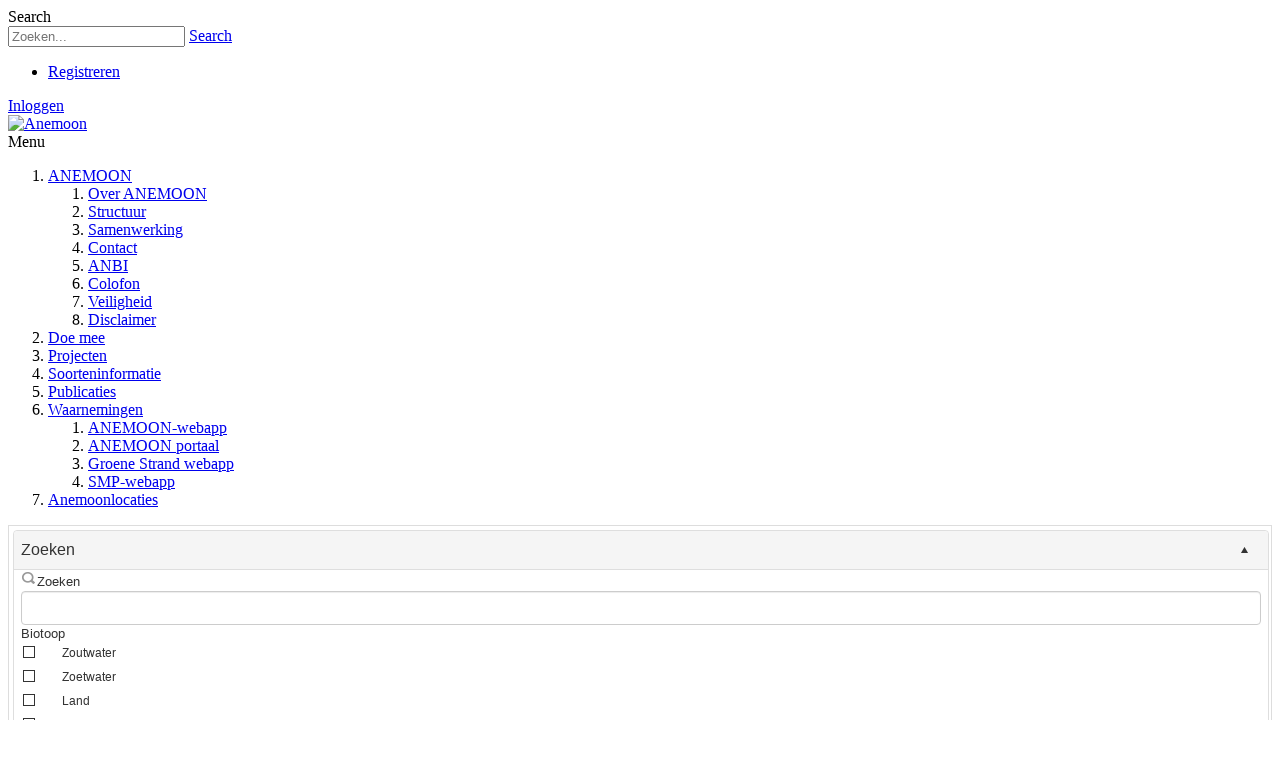

--- FILE ---
content_type: text/html; charset=utf-8
request_url: https://www.anemoon.org/soorteninformatie/categoryid/15/huisjesslakken/soortid/449
body_size: 154221
content:
<!DOCTYPE html>
<html  lang="nl-NL">
<head id="Head">     
          <!-- Google Tag Manager -->
          <script>(function(w,d,s,l,i){w[l]=w[l]||[];w[l].push({'gtm.start':
          new Date().getTime(),event:'gtm.js'});var f=d.getElementsByTagName(s)[0],
          j=d.createElement(s),dl=l!='dataLayer'?'&l='+l:'';j.async=true;j.src=
          'https://www.googletagmanager.com/gtm.js?id='+i+dl;f.parentNode.insertBefore(j,f);
          })(window,document,'script','dataLayer','G-2F6VDMK11X');</script>
          <!-- End Google Tag Manager -->
        <meta content="text/html; charset=UTF-8" http-equiv="Content-Type" />
<meta name="REVISIT-AFTER" content="1 DAYS" />
<meta name="RATING" content="GENERAL" />
<meta name="RESOURCE-TYPE" content="DOCUMENT" />
<meta content="text/javascript" http-equiv="Content-Script-Type" />
<meta content="text/css" http-equiv="Content-Style-Type" />
<title>
	Anemoon > Soorteninformatie
</title><meta id="MetaRobots" name="robots" content="INDEX, FOLLOW" /><link href="/Resources/Shared/stylesheets/dnndefault/7.0.0/default.css?cdv=1001" type="text/css" rel="stylesheet"/><link href="/DesktopModules/SoorteninformatieV2/module.css?cdv=1001" type="text/css" rel="stylesheet"/><link href="/DesktopModules/HTML/module.css?cdv=1001" type="text/css" rel="stylesheet"/><link href="/Resources/Search/SearchSkinObjectPreview.css?cdv=1001" type="text/css" rel="stylesheet"/><link href="/Portals/_default/Skins/Galore/common/bootstrap/css/bootstrap.min.css?cdv=1001" type="text/css" rel="stylesheet"/><link href="/Portals/_default/Skins/Galore/common/fontawesome/css/all.min.css?cdv=1001" type="text/css" rel="stylesheet"/><link href="/Portals/_default/Skins/Galore/common/bootstrap-icons/bootstrap-icons.css?cdv=1001" type="text/css" rel="stylesheet"/><link href="/Portals/_default/Skins/Galore/common/css/base.css?cdv=1001" type="text/css" rel="stylesheet"/><link href="/Portals/_default/Skins/Galore/assets/css/custom/sk0sfisixrc.css?cdv=1001" type="text/css" rel="stylesheet"/><link href="/Portals/_default/Skins/Galore/skin.css?cdv=1001" type="text/css" rel="stylesheet"/><link href="/Portals/_default/Containers/Galore/container.css?cdv=1001" type="text/css" rel="stylesheet"/><link href="/Portals/0/portal.css?cdv=1001" type="text/css" rel="stylesheet"/><script src="/Resources/libraries/jQuery/03_07_01/jquery.js?cdv=1001" type="text/javascript"></script><script src="/Resources/libraries/jQuery-Migrate/03_04_01/jquery-migrate.js?cdv=1001" type="text/javascript"></script><script src="/Resources/libraries/jQuery-UI/01_13_03/jquery-ui.min.js?cdv=1001" type="text/javascript"></script><link rel='icon' href='/Portals/0/Plaatjes/favicon.ico?ver=uny8sYWFK1onJ_LNiM3glQ%3d%3d' type='image/x-icon' />     
        
			    <script type="text/javascript">
			      var _gaq = _gaq || [];
			      _gaq.push(['_setAccount', 'UA-2162726-18']);
			      _gaq.push(['_trackPageview']);
			 
			      (function() {
				    var ga = document.createElement('script'); ga.type = 'text/javascript'; ga.async = true;
				    ga.src = ('https:' == document.location.protocol ? 'https://ssl' : 'http://www') + '.google-analytics.com/ga.js';
				    var s = document.getElementsByTagName('script')[0]; s.parentNode.insertBefore(ga, s);
			      })();
			    </script>
        
		  <meta name="viewport" content="width=device-width, initial-scale=1, shrink-to-fit=no" /><link href="/WebResource.axd?d=MvJ8OgEMTbgD64UKSFZ97uKbQSJdrXgh9CU4kleh0aUXLABN0Ouqjy54VqK0PJgRzJpvvZca3RikO8yD5lduKDjryDW6GLmI7p-cc1ZYJzwDmijX0&amp;t=638906039160000000" type="text/css" rel="stylesheet" class="Telerik_stylesheet" /><link href="/WebResource.axd?d=-QtE6uB7AHdEU0WWHSNE7DNv_s3IhqvfHvy1C1uXo_obPlt-y0-XHyeeC5DBhGT0MXJ_6eeL0NJ1uJBvdKRGmG3YSF8R-NDcIOk0fA2&amp;t=638906039160000000" type="text/css" rel="stylesheet" class="Telerik_stylesheet" /><link href="/WebResource.axd?d=Zx4mCqEEfu-fOWo6URIkkQ8WDM5PNOhuoBXXBD8VCskeffszHy_nlNHHtvVhdiohozj54FCfE8wIBm1vhKw1paTF9Th1F8x6pAHyx3XhYK46nskLg-NtOmrq5BapHD6V4JfWbQ2&amp;t=638906039160000000" type="text/css" rel="stylesheet" class="Telerik_stylesheet" /><link href="/WebResource.axd?d=bZQu9IErOfFGMxYMaStQyOoZqjv90FP85sJ9BETRZesJDgAAFSZLKZJUhoyc6DPr5W8xvQYcpa7WHo6Nb98u6Nu2dtNchQV5eYREnQ2&amp;t=638906039160000000" type="text/css" rel="stylesheet" class="Telerik_stylesheet" /><link href="/WebResource.axd?d=T7AvpWwT1i3lEXFXOny4_wbz6yBO6dl2UR-TrKZvneJkm2F4GVB9g2JFKlN4iUlB_pxv5FVx_TpNOUkaQhH6F6JzKtJRHEHd9m62QEOg4ckDvGwJ_OUeGLGExK7VLe6S3E0sDecU-kTux4_d0&amp;t=638906039160000000" type="text/css" rel="stylesheet" class="Telerik_stylesheet" /><link href="/WebResource.axd?d=VdPoLqp1pEVe6T8vR2co8KRZnizEj-tz93bwRnT8ofmVhlcD3XmooxV4wIHCy7dg8kZmgzC-GT0YaZAIn555nGjx-za7422q-TTA1c1kEoXqMLiVZXIII92C2I01&amp;t=638906039160000000" type="text/css" rel="stylesheet" class="Telerik_stylesheet" /><link href="/WebResource.axd?d=qpDogBCh8B3Em5fAaADshI7t01259gknqrn5DZXEFW75Ru43OxLm59IlOkx5wFFocYlAVyionTN9_rQsauDmvKO9XXS-tz-PBfGNhIJHtf_CKWCl0&amp;t=638906039160000000" type="text/css" rel="stylesheet" class="Telerik_stylesheet" /><link href="/WebResource.axd?d=OXxpSzLAnEOLSuNkJq-wqSVCtlcNW94kK_PeSiOXc52JWifKN2ILVqxB8zXutiSVmGeyX22nfn0Eyylap1PieZUA0k6QfByuFEGUwN5wFwEGH7zh--oRS03WKrEFh9GztOhNfvxo5MB6NO9W0&amp;t=638906039160000000" type="text/css" rel="stylesheet" class="Telerik_stylesheet" /><link href="/WebResource.axd?d=20hJFSY0zhJArOnBwSpMcVhyK79J6HNlJ8y7jKKepz6jQDQwMeTmheb7pXFK9bmEwQlwQDKQ162X7jQTYxLdTR214WBzA8OkVwatmDftlSRTqscL0&amp;t=638906039160000000" type="text/css" rel="stylesheet" class="Telerik_stylesheet" /><link href="/WebResource.axd?d=6d0ORl_GDQ-Yoa_bmg22_qCReIZCnbTsnEWZ8MQcvDcM4niwUKp3kWvFh0GuD_WpvV_4vgAicEGMzojPMmZAMm0ifZ85BDyczx7FqewiotvuxWdWCg7oj19YabI1&amp;t=638906039160000000" type="text/css" rel="stylesheet" class="Telerik_stylesheet" /><link href="/WebResource.axd?d=MdXEAQktXF7zDFb2hEDfWKABhXtr-PgPs5c4rFC4g31VA5IO-Mg50uMk63_Y2896a4qyHk55yIkVp9yhCrbERzkOsOQnFGQ-0je16SQRp87w4mUD0&amp;t=638906039160000000" type="text/css" rel="stylesheet" class="Telerik_stylesheet" /><link href="/WebResource.axd?d=tXDgcJFxIx3pbUeGxGO2EWbVav_7cLorUwztM4P_TaVNo_WwPakw5dVOA9iup4GC9uTFGw3GeIqJmiQbpBtkM3T9w9EcgVBZmMIQA8UwN2uHwrDLPZU-T6pFJMWIzZRc-aw1QgwDutFXd_GY0&amp;t=638906039160000000" type="text/css" rel="stylesheet" class="Telerik_stylesheet" /><link href="/WebResource.axd?d=jATR2aT4MP7iX9t2FrYKq6GHRIof1Df2l7Utehct5V05Mrj77jMfnelxJbaatBStEPzGzbRysa6KCwPSQUQmXEoIJc49WIk6vG-xHD7iH7sID9e30&amp;t=638906039160000000" type="text/css" rel="stylesheet" class="Telerik_stylesheet" /><link href="/WebResource.axd?d=-4fG9-3vmvP_EZAe56wDa7wagwugCJAOHRqpHygke9PbsXxIctx9JpGvoWnfdvmXuDwoxrBWTiiLXv24XEmH3Vujp3ySOavcXC042gjfw2LOlELrIj6jlnQCAQWXc5p91ndqWtVt-4nd-TKy0&amp;t=638906039160000000" type="text/css" rel="stylesheet" class="Telerik_stylesheet" /><link href="/WebResource.axd?d=kDpE1dNUiGqmXPhZ59_UYwQNgEVgP3vN0Yf9kV8u8m8oOJlp9FGfzVG-abcTfQp1fkbhCHyyZxG2PsgUlsxzXlbNYsbcvtRSsafhNriyvs8DUynNmv27yw6Q5yI1&amp;t=638906039160000000" type="text/css" rel="stylesheet" class="Telerik_stylesheet" /><link href="/WebResource.axd?d=aU2c8Vx_kbsuBEJ9X5wLZc7aWXNmTxZcErg9yZ14hObfvK_Kja9zRikGnYZEqWLHkRajStgOXuuQ3g9L6QyaT40gDoePorz-8FnRZrMIKU1nHj-sPVDOCgTTA4Cq3W8evfWYB0fI9SVEWnsaN5IvLzhLx0Y1&amp;t=638906039160000000" type="text/css" rel="stylesheet" class="Telerik_stylesheet" /><link href="/WebResource.axd?d=gRutl40BZEOPVg4txnWY3DUqd763uQUGIZEFHWRgu2DAPRtM94QWXzD8dZN9N0cNsiitAyWtxtXVU3ED6RUBiAzRKpYJVO5aF0OQLIs8NbcqVmpy0&amp;t=638906039160000000" type="text/css" rel="stylesheet" class="Telerik_stylesheet" /><link href="/WebResource.axd?d=t0o5XKQ-0Btcu_X7I9617Iw8JxGb9wwVQeY9MJrVucMzdh4MGYz1Of487TAXe_2p2QSbFI0_ofoQBv2XiS1xCLdtAlGp4vO8ihusw-8LIEAbQBRlCbA0xfVLLYYU_nD_ah_GIgtRMXYIUm-d0&amp;t=638906039160000000" type="text/css" rel="stylesheet" class="Telerik_stylesheet" /><link href="/WebResource.axd?d=oO40Bmgl132Qe-8RnvHyy8GOXJXOCjo9ILQzbt6Evf-5AWEOi-9Op_f3dHnx-wy_oqYdjcASH7qCu3w4ytV5GRShBJ52HBJbJDzpNEs3xc1hiH2W0&amp;t=638906039160000000" type="text/css" rel="stylesheet" class="Telerik_stylesheet" /><link href="/WebResource.axd?d=2U_XqypWKNkC--q6Bn0MjcMmd3kDWxQ4SwPI3-bXPYl4tDQAQsyDDAfRr4U7QR5h2W4jvv0ZgA8MVEO6TOQCDsAAKGpJSRd9AyDR924pOQ71E53Cmd7fphiih3KU_FP_T-bceH1GuvBlSrP20&amp;t=638906039160000000" type="text/css" rel="stylesheet" class="Telerik_stylesheet" /><link href="/WebResource.axd?d=b8adWYak0tKaMcjGTjcd2NgBLZhAMKQlzwpSiW_hj55i9S3Q-tIJZdM-cO34xi0cDdLcFrYEAC48iXiVM9-MURimiwGiBxXk9mZOjjVfDuQH2P8I0&amp;t=638906039160000000" type="text/css" rel="stylesheet" class="Telerik_stylesheet" /><link href="/WebResource.axd?d=2LtZVYi89WHh-ywtSlkLo_8XBuu7DLhpRe0uP-ZHVbfu10UVIuFiJfB8SgI9vzp0HEs_k3JnmgDrad9cxii7gdQ4KuHN1YHGXyObVxYAu5jJczQwoZPihxqlwOjeubN1y2Ri-4NmiD02jbPU0&amp;t=638906039160000000" type="text/css" rel="stylesheet" class="Telerik_stylesheet" /><link href="/WebResource.axd?d=JObenGPrApr3bAuueRxsX1XNtBx1RP_7NKa50nR1mzqgTmEztj7tFaOLqknmZVdYneTQ1ugmS27tXFL-bX1Dk5qWZDnlP5V0fI0djw2&amp;t=638906039160000000" type="text/css" rel="stylesheet" class="Telerik_stylesheet" /><link href="/WebResource.axd?d=h2HantT2BKn_NGhTxQeefsO4IVnsMmOc5escrA2YP0Ax4gBq_EC5xMZHawXttj50JcdVN2InHr4t2t9tnaLTBr4ENiuGeGBTGdSEAkNE3Ol14_aUTB4UlSgkb-nyGv7ItcCYI6Y-rmejfeAN0&amp;t=638906039160000000" type="text/css" rel="stylesheet" class="Telerik_stylesheet" /></head>
<body id="Body">     
					<!-- Google Tag Manager (noscript) --> 
					<noscript><iframe src="https://www.googletagmanager.com/ns.html?id=G-2F6VDMK11X"
					height="0" width="0" style="display:none;visibility:hidden"></iframe></noscript>
					<!-- End Google Tag Manager (noscript) -->
				

    <form method="post" action="/soorteninformatie/categoryid/15/huisjesslakken/soortid/449" id="Form" enctype="multipart/form-data">
<div class="aspNetHidden">
<input type="hidden" name="__EVENTTARGET" id="__EVENTTARGET" value="" />
<input type="hidden" name="__EVENTARGUMENT" id="__EVENTARGUMENT" value="" />
<input type="hidden" name="__VIEWSTATE" id="__VIEWSTATE" value="/mx928BaSAZzqADk/k9FUZ6gSELCmhWvBbU53jKI+fshX3qHR8GESCOzik7A4l+nTIc+VdTP+rmdfviPaY/FbVase5IUWrOy4iv0KbHDGA8ys55JbbLABDZN+YDKEeIuJ7pn00NpizWpIRP6lxowkfkfpLAQtV3ldSxWvoDz8t9VMibNg32VwmqqHDPofIiudf72c8AmlcVHNMFer1hbAqf8R+zCvLCPP5iqjWEUNN75DhKCi/98Amt6tL+7WgpP8n0kk8WGOrjL0KfAM5hwBMA4gvEeoPAez3KWF9zZwcWt0MitWpUvvJCJb4bkWXRn2YSNE24aj3sJXErHV0jAfydgs7GWEYF/nC/NtY3G2YCOoDLsCptb0aIgf/VIUjyEk14JfgpNMCeF7lfAjytkDsejn0EDyOB3E4A6W4WCTwnZxFZj5mVspnyad7ZC1Wxs/V74pqnlEFHVzomHiGJzwZpUIygfyuq+txBAMRvJ9fInhn+l6fgq9z0x6Hl5RYYCkYwYzdZcifFZDBThcXmbcctyLTW6oQ0zyXTJOZVxW/RikyNHoKZIcHGRfBjlg04svb7l5JqGdEwyFX1afjo4mD5G7Wqcmj6X/p6ThwkpVe4txaHUW4pz88hoLcaMpsZJ+QTFyDVrn03x6VyvhP+Y/36/dQTtmeFbFDz8hJNemxuq3gdw3RplyL7YORIGlnX2ojZOAnO1jwKxnxb39Pwesk8VKkHyWbZD2VphW9nfqtVe4y1UOSI7Tj5js8evLA8wmHL7OsV5yW499Wgbq/hAzrSR3Re0d84A1HznNCaLcSPWzkX4Ob01b1EU0ySYBsVF7mxdEn63+g+uzPU99CANFO1fXZCv/UJaeN7u0JCTuavvf1G7MikFUFd0t7Ag8rq3ZUB978v6NLC97/9bERH9DFF8GwikTXNNLwtgkShiKTzC5kBIj3NZjPuPnKenyo7iTkXSAyHvMvQychWAh9qHtbSJPwEICM3JJF+saDnqCv4hFBZ00BFFDUF+EmVH6vycf5e9uGrzf99PtsCbNHgvjstNMe6HEqKHACxr2B7ZY+EazfMrP/Dlhi/ojq62zHAZKy8mGkBpwFlGYtP0zKW7JQ/erMb+I+Hu+wt7EbE1CCs/356bZQut3uX+aZJXrPQOLNKIQVdqTEOpdTHyxJnoHQHsy7hvaeKcQOVFV3+ZsHWh41VU0I5eFzYWrUPGvJ9t/w5NfV0nW1pDDzbn7KHl/BsY/t9ccJWNGFX4vbJOwvGrlDdL3/01YKgkH0oEesPtSxZfui/g2y7CGQ8SYY8tNHvk8WWf32HyLoDxlA3hEPNczRdl6b3HiodCXzYWsg3KP1tgw6fzR23aRFSU8choGd/iiYmuoouGZustlDXoP/JH2VK/Xtok4HjaBOFYhHX3DWg0Z1893iTA+g8hmw1NpYLK77fndziNAhnO52lG5rGZva60w91rcelDcV73iPv0hhYzEVCqRYs9hkgL2rUDc/DXdnZafK1wQSlU0Y8Lq2FhERQd9/IMfcMbIEQwSOhc/2MqKzF5rQrER3jn3FPJ0zCfhbZKhvwzGw59mSX3+1HDhvx+N5tkTDpRrGYUo0bDbliB4a+UHWFoPL73awI3udz2kbDsW6bUYaInfcq7J6eWbJmMcFty0hCtCrP+ir/y1tOdmLg+I4SwNHqAhj05mTXp5QoJ55g/qQZMYHJYTrd0nysMMZNf39YLliOrIgBVcVJ03A9eoCaCvNHuwIhFj+mYBwC30a+M8Pj4NIKrlDa+S8Y6EoJ/CC6XjJIRX81/sm+GY8V8pMxP/XyjqYZ+jqrMaiZqUH9JAkuahnbSIzNrH/Ee7WuogEMURoRwLrQuElBS1zNzr7/p5IxYAO61Ew0znsJPX9U21iV4Vo2CajrvCfTSJdig9ZSEwdI9lqO6RjKebbJ64ras/75DuBGScZH/u5Dp/QUTJ9PrweSRErBT/[base64]/t2wzghtDr//jA9mAhJB0Zw1KUT6BtzFLXfRoPFI9YHeovh/KVBdPeYGGTHsv63ZWO0+RvrjdUWLVZH/N4R0OGb5F2S5ZU6LgnUUoV7iuCzFpWC+Dp6LH/JSJRWy9BkhpxPzFqO5HUQ5kR0f88huwdX/LZMXnG/Ap1r8mn/gEgk+il4/JjD+rsR34+RCHc/z4mzWzMinnYHmphohh6+Hvvbc/4i7EHeSmZfbrraqEiv6lmVpAg0sYUP8/1pNyjDKpqpLMKj/Focl/ZR08/obOtIqhxPErsC+vOvPvNAD2RJMD5wwcdR/+OlCw10fgr5uENexdroXR3n4QMDPRomJIy1Kg+IoJr4qxSIg5Q+iVAJIVggKrSBFIdyJxxWbJXATUzZc5b4Taf0RG23u1HuwDEF67/lSuy32NNP5XkbjeWxeSuy5FiRPMNTza1abSOSbE9KuMOkUj2hk2MTISyPNyL1PXNXyYz0Iwma6qfio1L0J+TyQznNKh/R9i6qoXSgQgxs0cf4j8o+r54+woObQpkJ3S7EK83439ns9oaf/GHXr8/01fBUpjxsbOWerWGBPiyUymuARdSOQowrVX+/XyISLwCUKKW+Qzar4PvWxkhBRT1lmKp7cEZVpMseYCp+/gE5ObLF3T/zVKgBSsk+IFj2aZTY3wm0Ut9avGUP6QsvuGTslRTs/NW17mMtAya6zDMMptTYYpGzQh/zZqliHHQOWcYi2qB8E5b6ZInxfgYgkeiJQXuxsMrhtsqLppkf0rQV2K4T/FZ8nEMXkXOKmgl0cVMYivKxJl09cZAnp7zpOk9IMagFcwP3G3PVFWjXHSaayTkpOozTo++UI/I0421/37LC1onsNsVAQm3w/gDZZG/VKtsPRNqDogGqAgd2EfaWQp/D//1XLiaky84GsT+E/rK1T8itvO+P8nytpCMv9oIxNg0nLeQAha4C00BSiHp1GR2t2nIDvSXhJ2ZxIvPsPxb9QUwoGs2z8kkLw3xR1F4dnJSvmb0J6mTLZDsCDMPzhs5AlMYMbpzZPXdxWBQsLfBvOEZk7n17BbEo3009H34GGGD+iPtRUiWoGLgGRt5LNbLhyam/8hISEiknmr6B9QDnml5J8fzN8jN2bM3jGchhjbG39IY7gW1zwmEeQysmbqe2ugusXsHSu5feVhcOVsxh9PszqjA59ko9WRLw5eD0lvgLTgQCKri4Jk2gwDwrf2j1O6JZUU0v7vycgNPTPUmiCqbxqBIU9OU1ZdbKMrLAgeXPyWyXV/gYEUSQQr8ScgaKYtMu7x4k9hyGK+83Rsk/+QVjvoFKSkGm+4rUBtkZe4VVA3ysmgp/P6V0mprrkZz/08xoM50t/wPE2IkQE1pKt4lRaufCXLeQGQWvm+Fi0xsJEhwAkmlwBCpPvbmhQD7uI3f7gNwbFffLRFByvXB0WcM8woc+JK/BpcPa+yDCpKHpS0lNotGX4fGfldlR4M+HrMAY9Am91oJIi2ZGba1ua4bKJRhoqTquzXQ/PdxivV4ihYUNeHIZJUxyfNOFbFj0lWX3aoZ1lJwR+bF+kUgOV9yFV5lwKkjzmXoA6Z9EQbw2YBxMjiK/s3kR3z5H87h3SyMiXKsV1X+QsAIbvwxKx3eMBytbtkzwbDU6RD+7qFh951C7gE5QMet7baN4Y0Y/zH4AHtXvjx7bZHRrYIAx0k3L8E1RIcIUNASDwOkCzamOtgmxFtM7l2UDHYJTs4UQHwj8Zhh5/Et+eULCVRIqvrygZ3w3RnoA3btA0trdi2MD+GIzJEiYjUqQDY2UXPGFjkd4uLa9Lny0iavn4rwkEG1kLQRqxUPXhbKzbmfqsbdg8z7GLrE088yAEeC34W5wEbbZx9nup+3rf3AChQRr9G1Za5iZ1EDF3WtjT56eJLUopZ5iWd/PJGNYGpgft9kXy9ih9InpSDv9W2CSiC0Vyhq/1ZR9mpoXvM8QvawnDcfteyJ5IL3yXTblcQIpC3KmbuHzErmYw+sd1ZgZarXsBeOUUtJgr/[base64]/DD4OlRTJeR5Fw9qjKurVHdb8+LfUU91rBpbKKwRPMssIEEKM/P/Ts17LOQL4bPpX+Z24m1nPtyMoFp/XhKk5jD/yLUmgbS84psD1hBjtkrFSU8jjJj3k/8Z5uJZMs8LumL8oz7S4iRbx45u5n3yjWqe/rp2ebY4JycrIeaMKpkQTVFbApaqAMH58Jv3b8bIYav4DbhjNHpSFpuyeGDwDS9DR/D3gkJTqDX0AmoOHcUhsgAkltsmFyyoGDSqV1331uvqA3r+MQ+Vuc5T2ZTUN6/n6mN1qQ3wrP5baLPAezEPiYpt0If9KYsYZ8eKpcq5jZq7FdoaUnpRxDBnfBsPuVRlQmInT6fPeW+H27p5e8jpuM6hzPdVGiJW5BVtAzAUJuHAbUe5zhAYLuMGbqDFjFhQzhO/RPV7Fj1EWCC5grEe4yUc2I4nxDrL85TC8mRIirtd8emaGO9J4JucNf/WIIfMc/7LILkMZiK7XeRZ5v6KgfyHrpgeMg1uM/bP6c+NZHkSeEVRDEs+F5eGHWcuxqDXXy0fHQgR8xh91/fep+neJAjKezhrN7GMR/6z9nF0o+z0PV5u0iKqZNjjMZnmQW4Naspq/PmCAMW6MfEdNA04O32BIwbWorMo5dl6wFD2bYSSH3z3Py9KB7T0GXaY07R0tJskNW0n5N+Xm9IdipH9GC17vRJvIOdZK4CZy71xW+WiITDnh7Tbsuj9Ju6DERZfurKToxE2jurRSTgDm09yWAhbNf/AKm+3op2mYni9URz9VJD/+C2Wr/RLsxbvRAU+070y4yh2wMX9Ovm9SQ4i0K4rfGHBQoimBYKPrjocVOWUfzSRUTe9q8B68Co7l0IHkgLHw9FiKT+sg//WGSF1fD3MehAVWsO8a3A1kCdoS1/OCmQikr3DU4FqhJMCvEQDwsgkaDQ8GT7auJkfHW8BBLp+Ff/a9bhFzaYuV9d7dKh8FM7jZqSUU6BHCt9+b1ovzxK4OKz+Ps8S2FREaLuKADCmFoo5N7Eyk/HAcyAKR5dJ6eYmxUtAMc+s807y7mblCy47ENoBKc6wmPLU0bIBSGUjHeFVxV9Zwsr6Fv0O3mqCu+bMIpW+1/a4dR0BP3VDL1m+VqKVo6IsNSmd71P3LGsQNplr25xYC5c9JjyxI3Udq/REZiHT0tj/9m9YBqNuXXV0Ud3tva73qsJUVpCx2B2vLbSULzZwJHVIA6dQ1nXUO+2c9jdmQwFXsZQY6EA/crnwaWzdv38TuinV2x6C7BZLjaW7sYBuxVcI3ZUuzhXrUY0GTs+Q27U9fKHV3pLs4TzuwBSmsQRIKEyAj0lDL4kT9iOW0UV84Ij8o4MvffXRj79dV736CVUmvF/VYheYvNgLrDo/l2uTG8N2yxxEWZWbk1KsAKVtvwBXgc3dc1DYszaHdq6Oa0NYtvjQBNl4rcAS+Xux/[base64]/FZSuTq+doulN9cMjxmsXZW4tx5MQrqVmbTaNMuwdbf/2XiO8/YVjSkdGDsROm+wzQnyb2e9Qw80hymZo7skZq1s60QgzaRX4i/lvuXiP2rrd5FN14ggSWEtvqYlBJ7o2/XCMf4Bm2JHF5mgCYsjkPCFnTx3rpTAOkm76Nr2gfToDZ3FL+++mQ7STjaEgg45MuOsg76FxDcQrTD1ezrnohZLu/0tBRx0zOIQ6/jFQFAJu84TDmnA+nAs9qRXNBvz7v8mOf7EAfT9Hnj+/+Hn2/Cx/JiTTO6SUCZ9o9ce3SwaZfP5ZxkqfyuNI0cfbuTLIm671Mbjk09tqU0opWxaM8PbYXmTedL0AVpHnXS0esGXXvyjg5V3wr2yfgUdPZqfE3uhK/cFwmsn0/+xeDJxiBKVw9aO9XDxjjjSu1c32k0oUhxxVk7t+zpagkHxQIzq3Hi7VqSpo/wc1Q29SpLEBFbmcAXnYaShIMh5EP8vGwqc2N5LHUpCaCdaXWb0xvo043CIhDGL9TTJE9zKZjIdPk6aNAIDdIUKdc0SlNZWDbWAdAIvYrLBDM8cg3ZKjL8AKQscwEEJ9nt8WSspPCDTudtImG4jvnGwEpNVwivxEDgy88EoYbO9MdaQLG/oTDRupCGQAnquE/BFTuGyQQMbFq/uADwUNOI8s3x9KHbhqhpg39CAptSfOFOyXLggqEBiDKDAcS3O8x4duqEEibe2O+bggp4GlzwR75eXu0z8c/n2lLgczYFoYKYbKTx3YqBs3ZuIRSWqGe1Gt/kgZ7u/K4oqqlB41NJOCw6kGDuNFHph5ZUPmJEenXGyPHQ1sVu13D0As4sUEyX5qh+ZcBRJuSGh9imLcwLWTu8RDY8h20ewhllXGPBVsxbpIHlCrWxj6gEtOFkJsoL5gjMeJjomZR5CsS/KjBR7a9ZaupjBXOKCHwe7kGRIOlm/7iDu0FCcRJs0ftGUyz+5R3Xf1EZ3mEc5kVrh1FEy46op38vrPR1HsvaaBfqaDmhmJt9hNONkuQvqs9cbTVVjp8OYSCCatMNOQr4n9epyXrf+GMlTK1AOmRmpZvoh4dXevxZXP9LtCG0ZlRikpfElq3uFtoa0/RFNRzwjVawMcAQBZzBId36U884QITekqG1X+oVP386e2/3o/d3NZ2YvtHJsA587a1/zIGS+gkiipqWAl7UUaQe9aODXJJqVRc9I0uDtEr7WcyH34MLH3Jow/YhnAg0+PqjT1ClOTF30mf81sZDpsbejaT6SI7U5pEDOTj4kLOrfWy+KuLaq5JzMS+YcVXhhcthHbfryg+yxXf2INXqFVDrGryzkcHHL0e4HNLg3dqzkrnjgyLYqkDxzgB9TkqGMoWGx10FlU+UcvetQmsFXVeYR0iYlJGVVAt8x+iWdsKXP1ypRVBLkT3XHHaWA/hDqOvStFJYQHsThjMpIdAVvppIkILIoFGJsL01EakB5tjyuWg0NdXa4mMQuYB5pGH8Z1UNgn17QmauESzjW8E1GLh30XyfyygQZkszHTLZjb0IYO5dxOrFJW+nZAi2N9zsxLIphZNF3+mi9asPtD0b/UMDV0CzZFcMVUegVK7KR2Mt6wdq/kigkFeSOpGYgY3Bh9Zm+KkjDXOZwG/[base64]/UrU92rKGHfghJ5s5CUj8r7O1kMy/rvQ8cNNldkpfNdpNJIhqH2XsNq3C/Bmj74eKcUwjJRoiNSiQ28Bwlaq1xtCS3SPrQ6qcUpgemboFFqD4LS6sXwfKU9rY11LgNa4ezgWXER5mxT7yRdaNzP8+IfCrhPfPWg0uCjvTuf+i1KniYx1J3y/fQW1s3z6xo8GUfu4DvQfpNieyzbHbPvHXPGpnaIXKv2w9R5XCuf68cFiTWm9QhN6VJWwO3K23BdjpRB+qTMfTSDDitUINfi8Hk4CAdGmMiJhWBED0u6M7X2ElcDxzbYwyyFslWCsjMnfZa6/HJCDzpFkBWUp6XeLFQz8PfRC52jD5EXDGpMknNX8lEjK5p80JwrLRCFnpFh8QpzTGecWTJgskjHw797onSFlvSeQWHhlkU3rnaXyU8pyNI5F+AfkFhJmt38ghVpAVIgI02I/W0UXFS+ROG/HmY2xKkymzVJN1jlKQMj9Y8a+2s2QxJBDGr69vFQrC1Ct7TUKrPvvCPaCHHVl+tFnbMQ/yxXxLcvhS5zMe/EPJGcXoGHyyiNLZJS2HgWw95E/tG76GkRSYSa9+wJUnBUMOHv4ep8eKV5i0mNQISpng4bXBLUT9RMQuxCx/hu0ibmmNUgXUvoZJm3gWlgKOydpfkFf5Jd8cSR4pS5blyarLWMgW1F3mOfcNMGsIin0SIH/8QBgvZ9ckmfcfapeQbChA8MF/h2XvNR20v2OKIkhAgzWUsNC1lAvJsG1NhdwnG2hRD5lsQdrFLo8NoHjN8uH4DC2fnwvvc2oj2MGQp6E1AiN78zdh0C1dfV3IL40BZ/cmASpkjz/Zg45dry//mwbwQ1i/sUv0GaicyXnyF4rugSrykc91wiLH6UJPsYiNet6nJuqEKmFCHyikGwPlONz/CyoQPbcrUs61b2N0agT54DlsMoh/V5WeBcU/EQI2TAQf1vk6tGnGxbwqcrGUzQW32H7DZIlSUfTJoXnx0oszQZP4/xHaqQxsAqcOuMmDWaRgbOraYNYaasDVmAGy+eMRL2mQeVyOUbBZykvNCiXFwgoFS5sHHWiqE0eLazhSyn/ZfSDIhfIcUP3Jh5jwwgjr0HHS/EDJ5GDF6IRk9OMdQqzxt0dEuJAiBhbOoxhz0TgBVh7Zv30KyLWGQ2ubisyVclvrdAHGoKHlIyBRVssbtm0xOQyQdYjZi1KyhSpJF+LKHSMgKSPnRRxAr5e1gHlAOGJrZ5zB9aIJNPWxlbFTW5r3OHzK8aK2dbObrP/XHZhFp2m2hBH6ZNwEqGIjZBK3mlbfB88wlX4maD7l3kFOOuk/[base64]/qIQ8VGsUqkOtZVM3lg5l0rbGxX7h+xkkGykqPSSuY+xBeODWkuf9OBKn8ATFkYhxszQ/galwBhoR/3HT9Zb/SOe9Me9eyvRK309fMIPm8m4HcJqz+2UzBedimkDK7WQ7aV4km9P8g3sCdVtp8ogPySgvXaKOwtMdHdYSnjHt5P76dpJsoVTIMZASUxs0H18fCvZd+9wqFzFqPChydkGGDYnQsQeOWv/bjjJiWd+sxFgIt9PDsz5jU8qX0c3G92OCoSCBj/LgpkKRph5MQi7l0U0k0IAZQCB3QlFreo1j6rw/W/j0ZjC/60F2BgXx5g4owHDfsYSh/7ZIX/KmByEjh39RZASf6glWaRmQwU81iElBMjoRdqbZMnWMXOUd1vmVcFxibLqxBM9jYLYu37OoVM8MKihjoh9a1vQ2ubLlvXGGZ/n7k+u02awp1JzOrqmzXQqfEaX+1mDatC6mJEONSUUUE3xbUDdU8YTvbsEnkbAy16cKLn0O7CUdv56+rzu2mX++/VevPJLNnV4fG7fZyQGq5f4zr+X8tjid4ZgGtpichcIEEXFkZ5GWl+eB1nGCi8nN9Pk9oMRtCnQ5d17SrLNWnJx3cyrPG/V1+eRUWNYqOUIpuOUavjhDGtpe/iv6dlpGliGjqrROuxiSenp8Rii2iWI67eRSPtcIIY93TJS1yQcoA6d1tAXBtriGKz8DUWtIw1jHJej9aErA9IMwI801vzo15J7SyluDi96LiW0Kt1M+zItWC3FC046GSdch7I8XA3SoVldEY0Tt7NkpmxnhPcDZLlyv4radLoIQPqy0MMjVd4GEUBN33jxlY/tsLDWV/JaGam0NX4sOJLh+JU3lOvHAROybimF6zmQOE6e9xMcMgLOIa1gYdC866V3rjuc7FsIdn3igUjciDeJQeMPz2K7OOJ3kQ5D9mgJm+tnpfRc5WMId1lepeuy8hPT+SIaZcvOgbMvk1zpOKOfGNk8suQJnaC37YQeVJN9UgRUNVTS1RSCuYd9NL9Zq51w/f/Q2hk0o8EO+PHIMP1PX8s30WHuWPZY8SIhx110M2Mq+8/gEeq91juGCnPr50hR5YwL3dvdkD4XXUmVEWSodH8VfXS8nUYTQn+ybB+5lC9wX6p9Fau2/NfugsrluLt1oExWz21FBNi40tkHT5ggy0SM3CPPLu8vx2w0MiRT/FOhAUaz/RIyZ57v65ogKaRpmlK3A8d2N+K1AI7QEpcIcEfIBm6deuk72Iv5A4eot2qFitu3AAPrLtQf3Ba/LfwfJR7Y147D4OSLNOrwHcLfOvte/CYXMUknPNxmktvw2RF8ERYkM7PW+rPuUT8ifQQgbGijPMihb0QoIPDK7nQiWiz1fzK+uYEfeoHtsGLS6KM8KTFVM+nRlPxCLJpJ83xQGJW7cVrejB8CYQf/RRSiW7dly3ndwoN4q4L1vRHnRTew2jreStO5kcTYQ+AkQrk0R5cHBRZRGiQshQohHk/fgJXmFoARZEYzFbv5jeJn60/FqAPlLDs087REblu8eKi6Z0R88WLLTSwIoguRRkpLLdi6xXxJVuDZnOtxxbN99RMHT6UMXluWEQ6FZtIfWw0mvA28PLCdH+PvNuw3yVe0V7Hm51pOnXjJq34T8ChrlZ/YTjYkuOVTgXZuCn4RBiisOk9UDtV5gI267WdOVJJkJ/4dQEvJ0EZa3OQI7xr3OMLvrKE5tYgT+F8NRi2fOyuvsWhnGwv070FL9qWzu+pHidwP3R9gJjgHyc9+h7CFFXH6IMOMP6AgZr/Ddlt0RJWQ/Di4UDi9xmT7XTrhkSsIuRS6uPSKXzx3LfdC4UyG36iKYmlen8pbjbyHGqzXob6FxJG8hnoBb9RWvLoVcNdc41SD7HU17EgIdBgE7PH4TRZTy6eEmgLHhxF1iPLZO4ipwIVxA5yYgzO1EUs2svnlNbuHHM+Ksoz/mh4G1Zp3OjJPq7e9CVSTx9+NH1nVvFLg/CjJpg9UouO8bbIY+/KMdUbv2TmQtkrcSyZ9a1Pa34vilY74iNT0PfNUgKDB9UIYJh1zTULGQK3zIOr70jjLJZbhP6eO3dbGDRPhqWPD1fEAk9p9jrbc3me9RaUigj4/lkcl63kGcLpTfp/2S4HsIRthzsTyAy1QORrDyUh4/BCRfy7cGE69Le7Julz835hjPUpD5bSHTVAr+740mk8++9wbjg/X2RtQFjKNoeb+JIdibANGkTvqKryjoGQpj+Wp35HWPGOfFf+MtKFgeLYHMdTRqzGWozmqI39CJokdvTaw/ZJELCEvFgVP0X9gmB4z/3+o5rou/NHQBdxrZCyxpTs3dSauE/5MhDLBj3LXXa/P2Mv8oRc3868KZa+xzwcfLAmC7Fp9ddoST8LFf2wWki5sy0XEV29X/O+V2tnYOQ6fMSVA3nVkyoUmDfHUh2oMuJFO3mrwZ2zBMNh75VL4o98m5sPNZZilAZ224927Bpuq2V2rP007IkENhKkf2bBXO7pOPzFC1gCA3fIkWg+y5hgGrhjXFORA4J7/3HU+mtUt2tjkNNucMrdSsjpgcqCR6G3+DCh3sx/lf1gl+6phIJcpKN7NqAfjsiVVpncCCuvF+WkrV+e8Req4hu6WEy+KWfWvwVXD71zcteOd/3Td1ju/o1hv89Loq/SX4r/+FSSgb9Rqu61YOBDd1DC39jyulSKmlc2ifTznLsRfFtZDus7P+p7olTpkCYYO+qebY++zv5IXg17wo12tU/5FuhlaM/TeRxavoAst2kqMPGY3xe0dn9axqK1+BQb3smUVrBQ/brUITzUD6iLhPPBrchNG/SRgjGKA89N8HXCBcJBW74PIU7os+9H1/+1XKLy0gUSqmLmVctFes1RMLg/MF52v4lGM2hCB4hi2PwOETVZ+zaR3EOwkra7+bkjoTN1EjBpQWWD4OIg6R6UfkPHp7wLWA+Vm+PWB9QICJ1oYSLDddQgB81zrxBHds2AigzPvZpkRt73jd1yPzc34Uah/j8Iz25DGqlQ55iPFZcQhxjvuuh6zYJArPriMcugyNH288GrkVFi9j74yylKnXOhYhc2602B4HrolHvuhTLehCtAVSJ5oO2sDxEn0J8B1iqxvHRR9kOdX8d9Id0+kGTu8mj46WxnKw+kyzaZOOwLRScGWxm2hJrjkeAXDpuOYIpIY53w5IRBXzN/zn/pfBgJOblFg3XOviwyHbsJnODOD1b238mQw/cVDjpCsXxRcRBEPjWqWuHltu8NzCu8jC5kfd3RJ9606D4ZUM5vZFrTmZXoYRRP1EUyw5mGLqs2kWfWTRDWDaJbhbIxgXfIvcvEVSdezSyOrf+4roOQl8cxYDjc9k6VBeMhpX12TJiYi1s9Ww441QLSVfxnAnXw99A5jGY/[base64]/YcxvxY8g50TM4Au5nvJGh6ZlFWqHC1xHrEutdDY9UVE6VBOSvXZ/WiLSIjr1xUQe61+mYub/6DYnUVpZHjqTIzU96u1PK4DygAFhOnEFwD3ZYpp/wvU0XzYdsQW4WR3H5Bro6N30wWVSJujHDq08bpXeg1nS4BMPcHvQ9kTzxOpy52WAbwL8hID7AWE/LekL8nVrTzC6E9ZiqzkiCP7tuUvztG3tX/uJxZ4LyqrCVx4GCB3kGL0y2cdkowUFdT5S0FVHW7w0nCY+Z/vYNKzZRfcjkDfe/mM1w91OVGMD4etRWvbaO6KP6ZOdFHRijlwCl8zxgi857t+2JJeqWo3uVz5xhiEGWUR6dnZhLM8ztiJjuorPESRpxlAtJPgpPflCd812JlQ++NisMbikQPjCjIBy632v4IwcC0f/xph4/e6ndbaJ5oury5q/1APKDIdQl2p19UwzZ6j0fxXx9D0Xt9gQsaAmXWQFy75LxmQ7EzwSmJwt3NbQV8G6oKMqQOtIXPgP+3cPQP1WjH/bEoNgMZjsLpaR7V+VkbJA8ptLHMBu1nJQm/Vfu6jaMRNRI3P2VUnFKzTbzuC04wzMMhOxN6A46Nt4wkt6o9DPNJFfyGLwLP/4bxIp5hVu39dLMXxuMHkF5SrYolTOG6H8LmWFBN25EZ1KOXIEqQqJuaNEP9/q2odJM98jE+iQzu4W0frGEKp9J5Bpr2McT+PADrE5vqiolriVJHS3twG0TTqOIkKUIHIDJEsDr7HL/hi0skSZBMGzNbDX4KYTGl5hX4wmUqBPQQYt+/P0Tr0uxoFLNyJ/dwksQpEb2s2eufSRJzlhCQJ3rY87ZDQUAqa0AuayBpNgQIUTGvToFr1O/K0a8b9UDdp6JAiFzWtCgJ7MVd/HQeTEuEtXjFqNikmLQ+OJCK1gy/kpi/pfN4gQGPVoNXdqHgd+vikkbAHLLouL5mpjjeoIbG8Xk37UnB04XtMjsJMdAYo6Xyfo+W6aUvISR28DBFAvymKRGge+/+SmYdWY0i8F2flWQVNhbkzAlgZBQiHfgLSJqQ5auufvg8PXi/B6ZB1uoVtpNvg27yhp8rVNdAAHSctvDffV4yZoxPNfhgHv9AIWN3YIp0sX+ni6H0dZLm65myf2hXMKrlos3WV/I08/g5E9VmW+7vCFiTK2dDeLj64VgHob2KSkg5cGgDwEbNZKftJ0H26p3hG7Cd49i9K3RIwa9TdSXRq/Qz+LBhUgS67NElb3PtoNMaaA0rtvzr/su8snPmdXhfbklLJLoIb2czxQeP754ZHw/IfaywiueUwnn4QYrf52YDgtVfVrvwK0lOYUa4znRNxU7JSoQFPcjHUtY0m0Sz7ZahIf4jdHmHPq85bVw7UsmIEmyPPuo046eECO4wsYhaiUB6GLmcKTXTXdCREcndSO0jV9k4rIsrcGgmqmpYDrQIT/[base64]/[base64]/kfbfVRykeBUwSKUQ3QXx9PvtFalul583k9MGRD5pc9N81HFqKbdC/os4QUZ6ZJHCGATfo6RNtAj0yfFdfy2iPQUsZWYz4SvPpBZgIec49j+nJtU0yucykPuPIcCYdbbN/yUYb4UYYIUa4f4/9lckb1gR3uJc6tltgMXypBLU/Hra+9lU0HWI1P9akRcA9y88PIHr9RAGLqqqOvaWSpUs4pklm7uedDAdzBNt+oypxRfROmBbc462PA04fl4QBTF7LkgiTC2onPiuXqrD/6stIq61klc4LVNzBsbHaTBjcgtxNJz2Ps4AEqot7fyPzJZbf9bTDki4ES48AEXKSYqgBa4xyUY5gd1Vb3JOggLrDrigihACgPx8062aZBzZKrNMMk+mNT+1k9F6cUPv4ovYSrqwYjtsZxPyAHabPcOyan4/V1+HRm8RhkqNtDdfF2Z1lCsjSygB83GUf1MsMMGOQ/ljRPRnJF7ti4XAJ7ps/bRXGw2ptgOMEEaC3DVHE4F+HTKhxiotWwipiPQ8JcfDJcRuUyQuUPBPwdBO4YwYmRBf6prF6eWXJpUbvzQYV9JcoQToH7LuHMOIwtx6OFi5Bz/IUw55No+rYj6SCP3QAq/q9kVtBFOiPEsxH9jQsZ4VvLUxTadahss7MPDhVrnhTApBIzeH85hRKEVm9mUml1k3KYGvZFJI3UuXWMZUM7EsAiQjN72TGxFI1KScabdc4beQwRLaY7ifsiUyZqQmF0Jw1FSr3PkAg1Ik/n7ANQQDK1HgxOb0qjnUqmyeMuCmFRCFPopdvm93GicfkJJdjebA7aUjlOvv7WHhLxivOtaMtmZ61BaNWidn0F+QXoKYhyNXimmJPfK8L0o4K/IXxYE6ugFm4e1HH7Tw5py1AS5d+QjQBO8J+bT/LIuYyLYi25X5TnZuA/CJ7vBP+Tpybl0mKZ5oX7mDPdbDRUYmEE5sAzcRAYS3juXA9Dp0sFePmq+VRK4i/SNjGOZsZQM8tv1Y4PEF4QWyNFCIAaaHNI7964bEVKEn4li5AqbMIY/[base64]/Uj9s0GH0pHuIaoZZiOI8G8Lo51d5pgEKzI03A/B9PdZryj+VXtJcTKdN16408mvxxtGfRAFsTFb49kEerVG/LjKACoEdRAN6Rk+dndwljAaozNZlGRGthYv8vQKEK9gdaT2366wzzr96Oq49EAzbHTTFl5mr6m4Bs+BCyv/a+xh/1+jl/73k9NZj88rlFM67JJo20V2w6k7SloJ/til245gFNT4lcGA2gCicUQp1i9Bk6D1IGQSp+rAkvTU8UlwnVQU0WsQMoPoa+j9+bFg34qsYfYH0g903SranZ9Ra1chJZEpT7egMRzzu/9//NypMVMtprn0AqHUh3aADTIShJa36ey3TiEIRbInCAed9tquiE2pc8o0npQEG2viLJDZG1u6XEtog9cd8mIyYmTtp0RIdouzg+guLg9C2pLQVg66lUKH6LrfC+px3HaLvpouGYRl1Z9dr3VP6YyvpYo2H97KxicxVRl8pW4zRh1/O2HtwO1mMCiqSJZMwkHpK8di+AJ1SXj2r+vJaG7oUqnNjHaSSFDN5fCSB44+3C354ObTtLmrIm24+Qx/YyoUvq/tewl2NN4GscDl/1ZOngEfMTDJdOFpxBYhUE49bl4GNO3Nt8G+xDdFb+NMCxVK/A4dN1TlZBo3Q0vWzHZApa/iumSIhmRg4FBBlih0a1ZMkalbPV0RmRpn5xlCn3pTFaqG/B4y+fHqQG9iKbvawlPDwJGYXdGi1WjIyB+NRbs1CL2rnlonYEgOC0YSnMElRjtuTWHaAf8eZci63gj+irq9b2yaAhYU6czLSZH0RhDIXPzfT6yv9Lz0QbUORILsgnbVCQ2nM8Ao6sB1C37wG1RAWd4u7LFxR4ugd0Fheh/sSwzoo0DaTcHDfzNEV6ZDqO8WnOs42CCq+OYUVRy57QTptIzZNryQ6qw+NPg2rfPLoLuF1ZBxWonYjyd584c1S28pTtUr+5o0K/PplNVeDuGxkM4IuGxyjdtTBJ7z22maAWdAbMiyaD83iJJlT8Y4Hi1zA9vrUqcRgxHQzIutRb/[base64]/kQJ3vZN5NrHzv6gGYjaxlPzlYk6+MQzUGnHHy8xPMi+dGqn8lb1L1RLE+ynmvXi+ZFcqGUJ2o/IB82OXUblvJ883CioQfQAZkkNtTkZo6jFPI83tIpG2BfFouX3Bkzqqj5GodXTPkKSaI0/AJ5vxoksDRO9Ki0o7mOW6V5b5EpLJodE75Xf3dy44hUv4CL1JcB/kKl1NK6rQImRQLgsLjz9NHnreZdbM/uNnw/LraV3XH6QMJ7ED/YFVbDh/MuSS+nwhOxroChsb6dpQDjeLqwjUDEJ+U+iEbP8KA1A5+6zbwgcEMkyTbX/ZFZ00JGqqychLJTdWpsL8brH3jh1Gmwe0NaAT7GfBNTIZIsO3qf19yVTuNd6Cgxn+rKKYFlKQ79jzIH33KN74m11FIfW+1+TgVqKm/QSVrFn66SpVSL9Wni8w4iVEgkghJulgtrz94OFofY9SoqCQKUOHN8VKHx6BKDfD6SNvS7Shqqe5ajCTmALNCkjbAUOxzqKqwk1H0/jlwTT4ZzjNP+KFYpvpmINv35v+9hYXcczYFe+mNlssdd0DcJ1/hh+yL4zcE2OiesCHRo6LTZUwVN+TB3rz28snrmOO+yAj4CV28hB7Le9BfyOAAUSq5gO8MPCBSvQm8UsX9Hxs0K/sl/kuA++cpE6oocNxD34M+lfUmgUAEL5p1RJRO6wCEWZHev42qRSm2YyBhMERqunryH7dNoTO2RCxUoOiLSMPmnFeuPk8vk52O/+kuhPBeDJN+6hlzyGEHrOiRSKyOmZgQoLeTJiHam/hzK+dp9UNYJV7T9rWbWFRfsXG70DlrtE4Ue6/TUkFu3xl5bafTp+YrwKCTdhE/me0BdT8jgTXJnUmIOlceXL5mQjMk2R7QxVNdnRX0GD5W1ZDvNCZJ4uu/hm8J/wbrRgaybLiMSOO+ELDm4rTtf654g63G/AJTDj4JJveKAATn2XGZBfAMDuFb5cMxVjzGZS8r3E2KdCoCHBOGUcXmaqFCZxv6EhNx/5EjfC9/qvbaFtV8T86meY2+b+qqokOYkIMayz0fw3jnQ7cFfNiXnl/oxkdWrGBaxHj/HPgeqh4qJCiNXTE21f3v2CGz5/eIq1lyNx5wjFP+2jZ+vjq4Ho1++5MN03jXfSwiEySQzPALwIc2MaHrgs2Ebow7wLYQv0KF4WVh1pv4hXLOc1kD5mACzSmdMjTrWM2eLEiuNBJxa7f8jTFRFhC6El9xfwnTxE/ciVOjkIQOzctf6UB6KLkrMN9csVdRPvbK6uyjHwZbS8lQb4XJNfGchcXcvfUaL5RX6XhQf1Z9FSdqmIar+ZYzGf1oUByJfmnestUuyA2XoTWxWejGkfleJQvOxA369wK2y4j7NY/3xgkzV4gSiTclGXo+YrFDEWYAGtc2U0z1+ZBMeZcaxGw3NNbsjxXh0QiFsNINN4P/ETgkBCT8sU/mcIdg5N7sgQpOoiy6babi5lUkQfoN1FSct+ZUbCO0DawtzeRMu4aGXR4PtuTNQTgDSqAOzjKV+UWUtetE3ztt+5msrF4yJTM+/T8raxgSwuhFL3NucrEQk/y5ZcrUDT+9CXO1l1DxSB9Q0reLzIx4TEb63SCEuY2CYA572nwS0ys4YaU65Zary3Z4yK3etz5PlgKtfYq7XogMyuPjeVBU4JzwnbCXnWLrLu7dR5VFxLYWYX3X8ENk0Dog6/B04R75XXcjRZcvi6W9b8wk16LhrorE7b8swhvpUUTwmcyL81VM/GY03fP2D/XRn8ZY4hlx/rakX0poUa3a5QwtHjmHKlKixRm5Z9aKeae+X1KxSadiL8nSI+1YAKhFiIma76t1mAEAcA9MxChA+FFWV86db5PGXHAFKSIX+jWBpsZyyb/nAIvUvzlX7I6bDgp1rBevPFLvTbVpvWmJ4/1TDBke+a7/lVbUkmB4H+DeyhWqmBkhV5DT6asF2OZfthHMWE//t8+UNW/biUOorFWpphii7+jEkJ2rBKwT1nvse0QUSBHgZJ2GdFc0OU6bp5f5A2+hoEcptNglQ7b7f7AwHHWf/BRsUKZGd8T71E2FLH1Tq1iDEP2wG1AXp44FOOlaB1J4w5TzsgQd59CMBAOiilqm61auOBfkLdHvjiIeN3aHekJy8kKUVMS/e7lCf7TT5NZAl6hc1VobTOUWm7/AUMfTIptbrP/3GOAs1/R9Xm5wKpammrSW4L1LlqOy6JxS+pJuG/LGBE5hDo2JXaO5qIvdFdMnEnnQJ2RitzzXS41K73L+Y8948ChH7lkcPJApL7HFn1NyOy7fByWhNqGrA8gopGA6aDbX5v5rYuTd/jBPVEtEa8hkW7rpP35YWBcVaacod6mNCUB5FuKgA9Pk3iYKvEOra6RCzmo8qLwQNkEa979XkjPohLmVqaBC0gPlz0/w0lBec0QLAjURc3Fx2iQsBFb8oKPD/UDGuNExPbVyvqmLEw21iGDfLk6icDx178oDvlyMupolhYifc2iBYgO+8IggUcNm2th1A5L74gaqaRlUf1/[base64]/wKUgZCco2ENCd1/YEcVYYdKavyg1odcraNKKBblhsusY7Ge2qQ1UV1+J69BRNh4i7ioaatpiwQ/zHuePzRyd/tdi9JhuAEPxcN5i7L0d7F/4mcGZgi2oDYwFHqlkqhgZfUl22oMHTwAn5skI07LqlC3bQlwLZaN6+kC8yW/E6e3RgPSzMCgwac/7Ql26ZA2IIMB8tfmQUpMVZbH95iQ5y5fAbCS6/x/ggULDdoHAkT8ZJk7AJf5yrmYktvOw5yTTlCYYsCZQ9RrHqj/eDdgqboGNgHOujmR+Mgly5tAosoUzIyGv1vzFKELbUb2121VmmIX8xdSub8G8vSgelS9LEHExW2i51GNyIduyBjRhZlH1uw0ga9DZz5nIqc9dMo290D/FWv9FoOgPNMkkchafoOdhKe3SfwWZwC/cctpybkKXk1EP+K1EcLjJMsq/O/GRWbow7uXmyp62Oi+jkJ06dBVoq30nujBeZ+GnvGRocTGrJuIYzMtxrpabSoEQgsbYmMbCoNZCjEzlBwYY6AzMBMApfWxWXqKNNk3pbLBJW79BxwYFbIAnE/YFhiiLQnfErsniPdn7rzi3m83fhVAiv3KPy7Ce9AFjKKBUPDgsT0s37tHDWQRshYr+JHCQCjbzwjH7qSi1nq/gAqaD69+RsQuDvkFKTlZE2L8RceA8pFxQoQxX1wWHq3irkX/TjgDt0085Aw1eIY5S+FuXiSg9uUp7wl0BBYr+C3drFrSSOnisTPLOPEpS7WNIGN4jy9ptL6gRtvZauhASe+5HyaS93EtLAjdR6xLKDnhBYr0pTzQBdaIInTlsI6laKzEmfKgVMZOggwacLwGHshWLqUlxIVh6kkTG7hNHNNOc++oGr837aX/MRcy6W+XF9mFFjnP6lxXlGijUEXcNxS/oKk+UDql77znRIJYt5xbEc6Z49Rq2+nOl9Pb6I20EVz7QaoC2E/EUcB9h7c+uikV5VuzmFkcq4YvIB2L5spqPP2zy7/c1MFwNt3gaqdkwNFAiy6ZjVFP30sf/M5xIKapptLY55aKpLSQSNksdMjX8Fa1rQEVt9fz35+lOfaepoAMR2kflhIdHT/JgCayWPlF+ofhbFIz37rRDChbnLZL4Y6b27elLIOPVAvBMJaFBHjSfwIQMUVytFETTWOL0x632076Fj/S6AhPjhDB4RLxKaX6HJBv267+p8S5W0p2UCCqh1mdnzjv99YiYkQDFGSzoJwZQjR/F6x/oAuxUmFkMyUV+gtAtvYP6OGOPIq5NkoBqembo1xiRllfaCl6AcHAVhn5gvkd0bEwGMxyb6YTDGP9ZpYGqVffnqmI6rKg2uS/ZMblRsDBPtSwv5McyaehafceOWbPkEQX82RD+ltxYbv/co7CeuxFIPqK3ojV3AYnUJ/VY0Hn8h5777Oceyh/PzFdii5cBbPdQbvfh1h7sc10itH6zwatSHVx3GevzxPS2vKSplhmLb17Fx+h7wOwDN6MVVprLvbfK7b8qu1FatMLhg0SF24CllgDV4qYy+JdvEMrfuO5VLDbTI42E1DJk31RgAnMKltPhpwTHU0sk43sIzasNrT277TgiuD8eLiddHkSYVS54csCvz/3IZjRBVFplakzRv/ZfV5aokl0uwRnK+icnMrGPUw3t0ViuPxlPdnkdBQLlWtnaDhC2eJceYz5Se/k8k9JO+tceRhJPgCqb+7cEEKbwS1gpgPDEfkQH3OSXnaokEJtQfArdKK4/bOv2yqoIH8Enqj8oVyZwneLMokTm2EnmWNNOc9+OUVIGTvCJSuLkuWAb+bTSMZLXw8p+gsVlbRFVic+ieb2pzWX4Oypiai9neJVZ9VFY4m1VAU4tJZpgy9XjYugPuqFd9p8JPWKL3ZnykG7xt+VtLVH3IawX48usN0DpJQSIkZQn/R9iSEiiyBPpJiDBWS5cZMhl/5ZXnvkrJBawc3UyuXyHMZhdioqIKuuu/Xi97Z6qfqcP9P2e5PVHgMfBdPlmLVoeQhjzuDDLQVoN5QBKfUPDUxw/X/MWjoFPCAhHKDkefbSrk0Fk+cNYSf7fGimOUEyadMHd3IaGQ+gCyDP/vVCph/2IIeg9ug6grUql46RKPO8X4EUs6lvVzma++zu3910leAf+/CnqscjR77W8fAJmozd5H6pbyaSV8jCo5MnADsgLa0GTOIUcbntLpsO88TvPK5cu1zdQZhwuKsffrJXrWP1nhwPDj+LKUMgLhC2a1I63p80vsxxhhrQZkk8pLhe9NpHmkQAzU1lWpOAhbP1KC9l6i5gA9keJng9DvtRlbfu5Q+/[base64]/SdN6w5FgqNqCDz18uXAy1p0W1sZGLnkj3UX13rbj+pECnRt8tWvNrPfH4qcMjbDK+jXJ6yc2Q4DguVHIaytcysKS3gSynR1K2BFWbmPD6Mm9MIYubMn9D6r7fbOXniHQXc24FQvcbuwiB/dDmPUMBR1EHZ1UE8+J1gdtw+Q07F56ciK9QErbz0f9kO3n/AdqDHdb4kSnRu9K7eys5xNB67ALBAb57dPDOA7iwcVjavE6pUlR0dHzLpy2E3DNR63lnUyrFRtFAJk/[base64]/we//p4TVbVx26X7VDYMafHgws/[base64]/+2aawGGjLne3BSeCxbxcChrokUf+coBfN30NKqZ4HL/wZowYikZYFD/KTttG/Q9oKDtBrFMkubflB+8PG+73US1ouq4B1phhxhayuZnqk/W8wEJLqr6ht9K8gWprV9lBymaYOqB8DFK0QEbVQ7aQ1UI/P/EJfsokxl7KUDVGgDSYj9q/lBmRnIrb2LfZGLy8GYc+CeYHru7k5DvNuvR+C4rZI5f4w6vM8TmmTbJ1sAm/kq3n7FiKrevvErwU9wvG9myq1Vu8kvXqQFTbyPtEdaWffr12ij4qyTHuG2qCoPQO8ysEsHlD+/9EQG3ubshCQUu+9Q6S3lvQ5fp9LSOLOXbdTGNkhknf4StPMTwXzQQcZLriGiF7roFn4ysORVOPOHvKPgCcmf914fJ5Xh2W44oEKNXFuflUXEbyuo3zmQoYN5gDs/+qLVEJUmqCigCE/zo6y1BTwnt3QHhIC+0y7Z9jDhRPxiQo2itXk6Jd1gGjq2nKHwkIFGtyHe6HtpYnlLxt6tZ72oOTvQ3L4X9YhkIt5J55SwE9iHoQY9e16/zwHvWTHTvdHnuj9aM/olNDkBZZCG5F/6JMbi64p389TyHG9DIUa+EN3MiY3F2/TQfQo/tmzBFsw9brWR3Ze0Znb6MNUvXLhfdZCzQjcGNyp/w5jZFFQDeMEdybxk53yYPD2nsUA+nn4ZaPOQsA2/6hWvUqRbfdsLpHC47RYrbOW74MknRtY4bO6YaddInnylODewx7G54YsbFUlYpx1wKlc2fg4rNcsbmpuDlJkiw3eD60cuguULYd8ig43+4jd4Si7B3WB7c7nmrfEXI7bhuQoNuvwcefUZw5MZrzIh81hRaZFlqzbpD+rJO/+gJv6clJyye5SMi6TuuSsQXeTodPvz5Ms6yuL8+txSOI4Gl4zV6hr1oygxXcCXVqKBJ9XFx3glDxKYEe9g0+1MM3fNi2yKKWOxTU+hCqqiDR5pJsh8GK0UXjz4zn1Fs1luxhkb7cxWj9prBEfYKOGirih/eGWU6fA/H/r3+L3ruV5zW55LiXVAiRlX8EG8u5HVbtjPEPslr0KYoQXPj2sytBVktEl8t+jKp4Qd2xfUNkz1pSvyvnyTzHif51tuRU2V0Vlh3cmI5MUyMS3mbypEzeEOUYfg4hKZKfpL+/NcWI59uR0pdwQZMpIbHEh9FGQ37f7P5lCtWKXc02ydWki772rG50ocyWVrREYntEJHYndGFFaAPZZYa/mtOScGR5roWUeWuf4TwoQFnEkNALkXyqfAAjUquHi5TI2FpZ2mLzORRPDlDZGqw/kXd0CUzT2DWy40Yi9KeHm9gDW0mtlwDO7ZeF+eVwsqoLPAOJHHwGfK85MUpWSuAMs6HhJ4pUzMpTg+O1e4E/94WUgIhtXxgwo1AYfsz+GMbT+hHGPWjZHI+sICR8qBUaoKDYBGmG8dRePdIP4tc/t/EQXJx244Sq14wZV6jtXoU3zmy4tGsZcDyKHsK3d1djoKlSJDyUnWERsI7WD6ZTm8LVN7WwRqvOkQYEDVujvdELrgRPOl0VQU/RE7FHIouTkEEUKXgbZURtz2anL4VMVlbx1jNmtZzNKsZxHGBQx2nEFEa5dk7cNOF+03fhCLKRCtpEfhMBbiKhs/DZPDfDmbnzs6XATBDXUP7EIdeq6u5rpEh0cTjjgEc5uaALIK5FxSKs3V57CjrEP1fY4509W4KVOWB6XKE6l9XgALG6k2yylUIwegumP+muqqghn/kzMMyg4qqp/sol069rMlTzDeUbPiyOcxgEOkLUxmog8wEfwjUsnkEqOiiWao37ID2L5av222zpkA3hr/87PFyQT861X3xifrTsk2Ll61PXnWSTMI+wgFEDfUJobguDCGSb+Sa4m3ndgsZMNRW+ma1P5N9kOsuBJwj6UcyTCivU/k3rDXypHOeir3CRSyD6nKLYnZxTSWrxijJyVYM0qFg3Js7BABAPr6vrwBZ/YRHcfsat6f33rnQZqZUFqcPrNA19kqBzl0C34vZX4HG0QQUm3xRDA5ptWQ+jjvQilFp0YLMKmr0ipR3a30IxHevI5E05JPa+NRIbOwnRaWRlWQRC1Fz3D/KW3LrsEb4ZpjEPhJsZEYu1R0PIslEl691LbJNNaz8asmrDSGBPcsSm0cVq+AiH+XCzwkk3NhjWSLBw0/mz38foU3CPlZ5Ua2lOhERG22SkWkG+jrjh4K11nccygpFS+CVSTpgFMEKfNsaYKL9TWkxLmjDLwR1uB2M8PnRCgXZSQ/tgG4gKdN6AI7K3vevCZjB0jLDtSra/CqD0iuMj8k6krprPr5t4cQ/SFFoluFqxpf58OlY+JJF9vBOUh9sjym5ed2M3e+e3wyiiQFZfuJHpd9wnq+4q0K+vvpe84XdGONKS2Yo/YKX/lp9alsdI4WlsOr3Zf8VmP3FmHBKf0zjC79T62LDGcGpaBCb48/TP+VRUe6Ujq6K2qlISDkEqT8l33TUJ1J56tw9TDYDc/Xx6VL3NArxjOOUF13Jca06fJVc5JdRq+CPIE2L2cAmIuJBDMc08CeRU8n89NNqYnZDtxahKeXE5KFJ4Zp/eyArvFFZ8zwJuJBihfAZggpjweFdPl5skg073MCP5p32CDAcTyLyo5uj5yHW8n/TZBuW8FIRDkw32nkGs+ctS8z2v1YV/laFkoE4cdNfCDGiQ5rGiLeYaUBcyx+S3VLwQRuq8eNmC3Xx7HEbMMkB9XP7JER8InQEwnSl+Gc9YpZuiMR2+B3nWDUpSJVjrvxA/mAkpIcgDWTiUjB+2RdV5i8SCbDgOqtKfWGpKSKKanhly+FEerWXU+qJLNKdQUSDRxcI7H5etBuK0pcQu6p1VtZxiDyToRKU1eCYrNh9QHk9Y23BwAYow0dggl/YR0XQEn0oBDY2W5W6v3c1qDSqU9dK1YdayJ/gmJa5sumw7K4kS8ypjjBGexYJwbR6cCfR9fF+nT7D7LLDxkQa9zDdaBVl2JdkrY4JqzUix1+hY6PfFpkccR/23X5xymb9v0H/ZgE7fL7+SeGDCDaJKc+Ra85/syhLeNJzTTm7Toc+QPg1OkNQ1FNPOOx5VPexsJWnGGUMbANrbN2FSp0dDg0VGNCB6S1lQRM5Qddre8pm1vel+Jt32fhbisNMVLXkR2foiqQQ/B0Q7ggrm0wFbttFAysuaZFVhFpSaNYQSU3lOO8jlB8Yg7vNPUMBY0X79Qm/JXJ+ATSsxi/IdsRHH1uVaGhGIw7XN2NgaLCbAp28+3d3rS9kr+Oxb8u34xUFHINZw5a6tlpFzgIzp8txO2ageoEUQS9VmAeFwCRFtDRCyhgFr+0V00bH1RW4kNfqLg9yaPYa5gzthhUv2wKPyzadUCcIIvJMOhKi8/sP9ZFd5MEAMhE7a4u6/XDnhlmgNkWw1zoh97UGmJCE4IPAZImSTytRMCWuNtcM/lujbcTJk0SV3oMR6LchNBCfSKwXV+/2qkrRjiFoPhLF7wu5U16PEnIHxgc5UfyuwfEd55lb7AGU5/ysfel0LEsSJxb8x0+vA7ASZAyoQ5bhaL1YNPm9ifNgJNo8TYXIKSjj5uZI05DTdikpRyAtjgzvNPxvvCelDD0tmGI2BQM268E11JNF2M8rjbS4lZDd926mRf2k3ptfUCF/a8mbomJUZ4rpsXPcM90VAzZqseHNyAuHJnPOJod4q6hub2RGNZy3LAn5o5XMHobbAwmXy0yqj3xhI330GPaUbKh+x05WuZO1syIbhIOoMogWLQjp6r+83WScq+5Rj8U2OS/[base64]/OHWpUkriVky8kRqDS2MDFyX1x4WvWlxnYnfxOsE2VS6sw69uNcF00MBlRV4MS7kt0FDmuMcqH6MWgfN72CDfoFwIiLLDPskKeyyBxliUz/pvIikgGRK4MNiigbx/M9ASJau2ChMuGRYE6lNw1b8YLn7bE/9mVKPxDN7hEOMKzwCMOWXTiG3cD6Z8SFxZV/1N3ihPi42ai4GoUa6NffjIXhEgy2uJpe7GaSyAYgUguCRTKiZ8j6kOMqIJR2/iHQ6bKzCL/+oeUV8ycMkge4kdGPXkJsXR/+D6q4Ve7yOXpmAI+x/86iOVu/U96OgkMN/D6iw5hHyn/ROWcKenPkE4uwLoq87XryJFPW43ott92NeBfuQJp6d7+/mEyyBIQRaKgjPt7zaS4a1vlWnrkJ/lxwxZcXQW68sbxxxcR/9vZfgOq/kYJ1zXGuT3vs+w/iLuTlgJWjm/J4VGYsh6FD5pbRYEjAmc9MXIYuh+X1FJxDjp0ii6MOCzPnmYicQP9Uu7Cm73FEKbwTa6dtZ7wyYwIg9lUN0HWvQZjyI/Z9CC08oUBFlGWt9qbEeeqve3rObHUBO5ccxDWy/l8HBh4OtmhafKcDAUZ6AEg5ZL2mlesKP9c/EqaRIgKhNEn5tkgBQhjXQINRiwKp/lsMtKcU+pSUXrSHkkbChS9RUs4QOE5AMdUekr6UJ8LueOn6pqs5GEkskr+am6VKk3lPhd1gW3WnQQLYF7OCLuo1xAc2KrJ8syceHJIUi2zJhSPvtFvWiAu993+ltZzJMqXQKXJDK8YkROqKPrzbS8TbEDrHvTTTdBXJX6c7gtsl/LkSQVyRhKNC2l2aYpG7/X9zFa+4UF8QRqRZzbUpFcSpSBPbZ0zniGRVdGcka4M7XvkXsZixfFz/Ok5c5qn+2KiUV/s5jF5pYsz5ZfIUy0D3JOldmqrKfHx6w8NXNZn2Bq6tRYpSg3dZQu6yixYwZdDFoEfY4Tf4u/UVvYL7YUfxHxXIuWlQAFVLv+v93iBo5ZMzXYxS3ZF3wUjkY1P+IiQrQrTxKc9XDA8WXK7Wrq9+Hfeb1N/vaZsKRhxp2BGk7fOWyJj9gBaPCap7I2zPoAM734IAKWXtS1Q6CtEPtbipHQJS0kMsspHTEAGKf+Pro29FLGf6UmRyMssd00faG/MTHetonp7n/R1s7cUzqqPnKR+h+KMjfVYhpR47lEYtPiYnRsQ0owtLxtJfUg9IdvidxqcSjT/WWFF2Da1HNpsZbw4OQ9mc1399WAEg5eKSVcrbmozsUskdIvUQtQhgcdX0pCWb1N/xNSFTBEuRke1amxqc8KGgAY0EzECdyxFnHagNg92C131joicMXnzDpliGLa0v3EnTdq//FxaQ/I8bnpqYTxmkKI+BffIXShU+3DKUZxgZJl+UxymgOepbKQ+z9vQZ1GLUZrQt/LFXeeFxGXHgS1R2P65AgZB8xIV4EaVt5Ok2YFppCjoZN32Sah1yZzRyFMO4nfRwa3eU0tZBsTPtoJhfcQKEjmrwfyfhK9A8LlJwT5l0cvlzEtfSPTpKbeEEtWXsUw4xcsD0SeUrhk3LHASd0WpZWP8ZIc/w8k9eHomB0l9oufbU7DLIobZsn+uvHvPO4Ff8MyUZXPO/N/yB9SWbXH5tE6Z/nhX6vBESxic55iIBLGjq5GAya5daydSUlU4t6+uBsMzzcTcEmL0OnHryuibkl+XqE4PhGy2DWFAyxyOHmUmP1Go3qyS27gv3Yw/pqEXL05lrNUIktgdZNtUbtK2r5Ieu57UYb4ojLtZIvERyHx/Hyi/8lwTqByFnvrcATrV5zHoimWlGB6FXdNRphd28fU9INdGhngpBgB3YxAHAKjSZq6kGEXQoZ219V/GPPNIQ3xbbOqJOjoc1Z4dfAOIau6wX0XQ4BAb0K+XXCU/Kc6mixcC8MTTInCV/am8wwZ0/[base64]/nRk+n+iz2f3E94RyVEbljAJw2l2L44w93d1+j3FlaQdEqIugHL/bhiCENROGRq31PLorr7furqGrgkpS1tHMYGoQP7mVnlnJrK+7tDS2TJsdh1ZilDybDA+xXFxZlg2ANcJ4+8KKa9OhmncmpxaE27gz276A6eBoif3pfOREYmuu4qGOgaWw/naYI4GV8GcCUIap47PtCmd2D3WQ912QHFIlf/WwcHF8OCCurE6AQrpUdWpGKLxZ9mSnAoiaT+IiqnfoEe+2qb2RgpPxju+Z1OkFu+w8pYLyoF/R4ihgNE/kWhlA/YTD8WZy4D1nm+jLY1nbFbCVs7YFcfNmxK0IUUURnpc9/HkANWdUZi2UgAA0TyOHLZJlO+1onX7CKagdZOU4YPVFxG1LRtNg4P17eafdJK11nQdSxLScR/eAhjF/72lBDSPxObED6pFOPjH/hhtKRXkMZGd0HQJ3bhaEWz2zq98Wkg5Xy75tBLVlLLdwqDVLptUOYcf0qpxTpLYs6jrook8rvb/VtLWJp++kebXsO77qh3kEQ2DDeQApAu8V36OmDD5SZexQdFowh5VblDVfVF41x7yYBWd3JQDbSImNzCJdVtqk0OaeidH8jL3gwAQB4XBKts5lVvSXZFgnXEZKjYLvOdIhg6zUi2N+VblGRSJbOmjd2AcL/qzQJBH8iIAGKHjT8xPceK4Sc0YpsBgFWqxadqFtHONEJ/7qkLU2iesIgKtc/xRhRAw854vVxh8T6x7VUYBcG2DZbhnR9FoppzgbnyOb6I2iOKkWiP+jzSt2dcQd+Hn6l3cxZxSFlUZSM3MoKkojwyKBhYDRZL673yh6UMIoDjejOg4ONj+rWEkbppTgp9dTuBddQhoqGGBUIIQaV8cT3UYPShDyo01ybcCJC/KH8pVCavAEGuRCzFH+UB3pbgNk5WAiJndHgYRG2A9cXu3+/a0idVbDWr1i/WlJkqoWpRkCr9SDOLgWg9P5W/bQmsFZKdChv+M8xg6UwBJq59OU+LeFcyZbwfi5+bE+d05PlmLVMfE3Sc41ZxTH7v9XHu4+uIZFDmLUO1rYW4x7kDJZOPvOQ3TkouqnMQe3O/Zq69/T015KmfN6PMaA7iVfmm2dgTgigACBJUl4jx1wRWrJbMt95tfQsZANM196KmXhtorF1L8lnLag7oWAmOqGjDqcUtue8aytuClEN0SCwW/Q/JZ9vGO/BEZfPP+cq5bAAUbV2mQMsxBICNG8irJM4gSYCN7oAJlhasLyBk9GWBxQq2YqSD+VqwH2S+y8dSvUgZp4m4cu9YrgE+tDoxtV0Qne8QlcGJwnC6fJuqvcFg6JK3KdTmGAtYxVv5Gj5KExtL0anJVczIzUKV+hbHuX/m7kyo91ni4RXluhml1MiCBj8+uWoJNWV+ISWxqrhQNB3jkpb5JM5Eo1iJMor1i07w7OD8hGv4FKQFe+HiyCcL67ur+KS1B/AM/VZ0oGtqx+jXkFd99p9lfJEk2NcXnFubsDSG18n57e7/N0xv4T+Yh4csMoZUBQ4QG6NAhdJjs+gvCTUydI5zsJnLyHrcgjKCb2fC/nme9ZcwFCWP7xCrbyfIy492aGczA5iJc46XjcBARZX6KVq85DWW6ruJlAob2MEOOiKchOx3x7duWCUnCdhtO9Etz8jgJ1OKHcPrQ/VEKDFspgPZr1ZfZX1Dz8rjXv55dKDywND5izJ8/FaeGz0XW0/pTRr9uAA0BGgRBXiZ0RXx93a8K+8xmYtsxySsyq0bA77RS+NQnB9zHd3B2GSeQXtGIbIiv2x8NclGJ3gps8fJOAXb3o9dfLJ64U2oKgvx86mwSp/2XAvPT0P99OZSp+sN9sVW1vWuj6d6Z1YhJDHgZhlVXzQtRSceZAYaQGZB4f00cf5PA8r73q7WjGrewarqjghuWjB+Kp1Tv3MrwBFNUmbrG+hOjfaOWUjAMVoyOLphY6ZkmNLAq5VI7H5GbXpnAYhVCosi6tCJef337b/G4pdDp8nMpJirktLk60UUMoC1lB61d3dKW9o52wTTFi7/y9xUYQe8W4z7Sxq6yFSqjR94xqmTNPS8ckAJ5ddD0hswDtO/R0MYFMrIFiD3M0scfWQlnLFbcrx4PQAjT07pF17r7EafW+vXss6SbB/SFUCk8QlnER3ekXrgFDM2GcJxUsnypyhQEPfVqhGhDFByU/nEKY041BXWSHLcI2cTi3pX6yMzp5VUy0EG7FGQAtlpn/6cquz3POJWSheVQ6WY6qQem58Y2IKK3THpRMvohnhxvmPkc8wpADDdwZ9kSt8gmliO7c0Vg9/BoPUxiI+J6PQyt4+h38HBlLA1wngpz/lUFMGub5c9z4CfiqzZQv5D2Z//z1+vG+Wv3orSK5qVJ88cdCsTesA7L2KIS/j+bq4i4yr/16BIwywN7ZCyxPfOAz2uGR+4Hj2k+98tCOu3M0KOE03wNR0V/9pEaM1jz6eGn/jvbIhLkfWtXgieayzYkk35Mg0/OkkjK3IoLWZXKc5+o0uBXGAGpbL1i/ZgEA4OXpjZ2v1X4WRVQRtwXmCQT79wYAmyDXz+ujHwSZSFzyE0oVN8QzdH1EiP6zeUNqfHxsnmqFSYYU+QKqkP3NzYHtahE354QUKSSBj8z/OKY8tNpiZz/VHrJ7QM28evoyPmDAxR6k+HpmZTyEJqUIWY+9EEgGMY4XF84kCB35cPsJDOEcD39LzBsnEbe8QBMprCwGWoAnLDIrdEG8qoI0zWZMQ6Y0iPNWT1RLVtSPXu+vompmUmdNJjiOLwC4Sphp6/9s2rlEB68upu/U0YWrguTsg7BTw/z8bhAobbnvZ2o+waNOopLa29OC/RG8pmjR4doCge3bfXeMcLWrSe+V//4fH9Cj6uRIP7nOm1kkMaHSJXTN0uKdNgCMIOe0SLB+7OeQ0YdUOBj5xe+6NKVKkTLrGz58O0Mbr4z6QbF3r14siBhHafc/xm2S/FvtFMMjXUKt4ITH1b4SVnzxK+f+1FOjHQoVMrkALkT/ZGYQGr3cY87LlQXzXE1+E2M3zSvT6PBRFOlECndYNAOqZkrr8fzC0VJyryDg9krzM2/RVErDCt9KgXPaCG9ED0OdiGE4GljR1c701NPxkca2Q4KuSxo1mbYn6p4GFav0tLlIIWm3p9B4TFTf9/[base64]/W4w3v3gP/BzuJdPsemE3w4vPL/Sr+5pkxghioCiaq13ScYShRfVOO1ohMauPlqnddrSu/[base64]/VuNbFLSbp22fLUU35Aaoo5Od7PCM81rSGxscN8Rxm1tYr9yI/b042f7ZcZI822J9iZEIhGMsRPohQLm4AIZ97X4JuMM2sRHxyadGdSIjR1SLB23TZ9i3WVZlu2LWFbyGqJ+gE18ux2kR/X4Je5uqf1htKbT5012sLbMc5FfXdxgVWvdJGpHPHuCtO1Vg0tPLNBu/[base64]/gFSHt+ZCL9+IHKDU55lRFzS8xluxUJAGz+fG5XzWaqhycbCLlYbbhrrKOtjjEhE9OfAuKNv9lpjJLZrf0YqCOaWLoBofAZXE4CxhjLT/7sboTKw/EoQ3qdv8vgIlGMfEzfbziAgLmHD/1nSBaqGwwYa9lHH46xybo7bjhHz+utkLuwAEeaYb3FFZJUOmGDXJgveGQyRhhdpLuLzuWyj+ijgzPldMNpLvlistKzE2luVwerBVbDCPKf11vu+jfheCWkVbB99Ig0NfqHt3PNBNwdlJGpHt/ny+v8gK3H/XFaulHWEkikudVUazCkL+9ypx/izSzDTtZXzXqmIEIzFhawwDtWxkUx6iMy8jJOoWLrtlw2OXtg+6FENYTDec0eHrkbiFG0fY52Qo5AoslXolFddfwdipz5q+yIojmHF5VS0XXvyy6LAPIXk9cEa269dpMim51cKc4GNj8c46r7SUeyo46bIEHrlq0oxg2uya2uSY8YLtyjz1rUUkOwGbTB/1omfbSowTUJl4IAfsaxm6n8/[base64]/mEsttOTNs5DA6Tws4zQSa1joQ/ju8y8kBFJOOeK9q9o2cSr12s9JN+mML9R4w+O1wp6SWhjgd8vkou2N+QxQIeH6PFvPBtVo+55ikStOnjptqfr03gINcabHNwpR6mJ/3NZgyFLDFnEt/3YbwWGlHMbfyk8uLwYjrYlqAfcQ2UQA6X4HlUVvuB/+1UZVGSbaqM1OCX1vVjUbzvJMpbHInZW/[base64]/[base64]/NDYLXE8hXxXB9N8Ku3ujXRQs53YC41h8veEppia7zq8Y7qTDFZbQt2LKxFtBMXPplFrM0D1fHG1omzc5+1EgjzMONN0vN+8tMDrlZUA8Ll/t4ROqrXuVQ6tQRSQuo9z8Pefc2MwSL3qWN1nZjB0riZBzgmw/IthmADT17zbJ+YvnVRrHttLm1Y1yFNInqU8k8YeJ73AN3YoF1lDM1r9vzjNeGEeBIUxGFQc4lO3RM8EABEWbLIqtTVTcfePUejwdP+4nAnVTwP/dEQaBJdGRvjWKei8SOSJbygk+JIcJ+yXRTC3oiDM2P3y5P5F07o2qVTvPDDRmCm9Kl4TJaWGIWeksAoARGAsTwpLJcX8Emcj4DNpjgNgOuqvu5VAlV5n8vpSBjd8Ot9wqkQUlr/dSMSpScYmjyFRoQ+wIIy0N/m++btqT/RcsH+9osNqMCSoiOGZyIkkdwCcNHuTfOYimU4z0iP5uYvr7c2w+G2/ll1MUAJVNrPHQ3w3rq5ztrb8MfXjrG6e46ZxLLqOgyMM0VZz8mleV5G2f4ULAzd45gmPyLQPWbZM96A95G/6WxHKuFY74fCpVj0espMdRlB2kS6eMTzZFjAmeXbWimbTfFTfonZXd45p2Rw8VXsLUyTHDG/gB7cz9FKdrcB3HRv8peA1zX30RDbeWye33EoKImXAnOlygmL+Trk1OveSV58x48+vjlQeZnq66KfmVeITI/THEOghJo75VjUJh63PhS+uZderhxxqJXdMDo0Y5wxlSRi57R66MTOSZXX5clOuqRoTDiAd0d0PDnBtWn1+X+aHwgLI5jbvhM/FmwLfsMXocaF9V5wAeyoXCjwogpX+fR8BQynHBe288nxY6D1386FioDEr22zvQVgMn1Xb+b3/vnDvdgRKyFLscgGyrostwEkobKR9fICmKq5kpblj5gZ+nKO9eJURAeGpkX18dPZCNQ3pOHjSQV5t6WF8kgToJvxR4uKlNMnOCQ+mrZkSDTr/fVl12Gq5Pr2uWhzLl16xuMOjak33m4vSHVt5oHGXMg1CD6PTWwfbpQ6RlarSA00BYULsUNQ75yCC7jzY+czlCYERUejBfj6aT1WJ9cMFFaX2/9Ses04nDwvIJzJtO1F/fIpQ9XeBiM3oUwe1qndEzhBxlM+K4GIeDbgzIf3QuOhPDPmCqCKkNSO/dLgBP9HM+Mcr4mk0x5EwysvKtImuJedCI42aRCqUoJybiktt/vmuiVUiUO5uaA1wCi+Z8kIUe3fuj6+zjn+WgisSbMLWbZafd4Vb6fw7E8zMtD6M1m7sxw+bTnkV+gom6LAtOivEbqiAro9D3tCgXbSncB0+wkdrGGDusoS/Y7Hwqsi2NxYy7acudw4J0z6LE9bZGXnojrG2cjBqnloAX9Q8QJQu8zeIcIpMLx89uNu0SGB3OY+t+KeT7M6TL5nRwSgF2wK/P55TJzsd5FIusOFSV70l4exHsCDnAYlnoeHBK1gl3/MZx9CSKrJjOnwqXDUL2j9d1w/k6zm6HtDzguyZa1viwBVIUpav19hEN+VnV5LRtk6tVSHZuhgLbY5vXc1qcb0ghIn746LbvklB0bk4qJYda5OM2400zPehbFjDy7W5S6H8q0jsLdtzqtcmj0LasFA8Wr85qsRh/mfVhcogUN5kOcywQjtKREs9b4mTReulu+atBSoXbFqGIqM7u9DnZ9VJ7I7IuLdyjMLtVV13VYz7pwt6vccAv/X+UmxcqptxPXk7BVll+FljhFPhLpX+r1a7Y5uosVZHQMm3XGn0GBlFkE/EX9o3ezto6GaFk3uKWGUmbVttfugLgvZMp1Acel4zcGtr3PnDzvi0Ul2TcRkLnUujRy5RDzBi2GsU0zKYWdl3yQdmLEkI2dKh7gNsRcVF8vmJK3S1xlE046TI2Bd3hbTkFiueuAZxnSKKMa0LxObn35kOUyRP+TXBuQIca0rqodngAPxumhisJECTdhWrXtBero/0a6YgSmX+N30G8XpxQA6/[base64]/wJU2pwxqOFP2j+hJADjSKfvVTIEP5uhBRfVLuT8uQXv52MkndFz0ZXMW+JtE6ApWZx6hMhW5VyfesOYNEQMQCDuTIdzgtCFAA6MZyWY/W7/[base64]/rz7YTvjD5ePKlRGjReEdFhCNvwLrqqz4ZhSBKZCVJqlM+fUW06Jx3p7k5uSzwmBisZKxPGUAzuZ6Xczy9s/tTXi/HPlWpN6SHFED892qe3CX9AB2jaZEMGNMCvrKK8WPRFGtauR2oywxj9VrlNyNp4+s/JL4i2kOk51kGEU1VE10dUwIrMVBsVO/Cwbs4Z5iR70SM58aVavxpQaaHo/dVFDO6ekJKvyAq1cERH1CPbi/dAVOvr4zVODFEQBA/qCuWs6D59QTX3hAQukhbSmuv7fNqRFzfxlK/iVw0+niGRv7cNGHoFldRCgsyhPT8544PoP7GtWtYfzSleS6ywPgmARqzLhMxscO6OtZYQ56vaqSEeL22cDiDBQ6QUo+Z2jb03QB8VVxy6rhyC64S0k4yjqhJ0Yp6CeocmoBmCEmAO9fL5oclzO0Pt44Vt/ZGecDRocBXPwGkMLmxvy2zfXoDkpMfgfw2FIWhrg+lBcN/mudUmgaaWd7U/syBW6LJWWsztecc7AyJtyxdA5Dwh6Ia1W7g9L24xXu9Tt1iMbe9QyFpF+eAIGijGFoHDNf1mSwPt/6YlCnKz0DxVBN3ShBisFUK/H6fliOYEfVBlAMDOMichsPyt1kuX0ks4INN9qTWXwHPJRk2EWlOqqQW2JXqagp7zA9w20dE7t6kSMykw9KVdJtVz6dRIKQVB8UoQQjHvBphHs0JHJNxOEFdIs6e3zbXs4L7O8pw/svGn0AFD6pGqaLn9P+gS6S7DNkCRoCef7UPZMbHG8cqiSFFZuJf/4sS+X1h+gFWmq235+e2zxlvyxQqzuCP0LzY5i/Hk85YAPypSDE2r9qQ46sYMizBo/k3ykhrvXlL2W5N/vjc6I+ldkXaF6W9IUKqaTPu8b6fJfZwltyvABNOgINqWM6Pe1V5rg+biVkqtn+o26FhC0mpcmfcfUwJEFQ+VcoqwaBGUKtM+si8S3VYObxO6NehqruKpn5wN1rhbBtvpVIUb+mIX8NtmPm/qg700VBkwflg9HDR5KPQjklId2VNCZPLXYvaLgG8qMsBV7EiL6Pzp6pgx3Lv56tEIzrCWxzwyaP+5G32WAW5wvYi0M0exh1k/BevUyW6a1WXabrccB7uFoiXAiXT/NJTchDEMGQh4Y0fBNH7FmWUj+/b6OwDGxLaAc/SmxE36oGTlMYpLWzOkstJ4tyhRVMdtHqUEonc2lpMU3FKJrZX5RtVwDNgaLZt6Tz/YuS8ASi3IbL9IgzEM/[base64]/KqoH0FMQDJAXyo4h17Nr1eIxzQL9lEhxDlEiC/+aRTBg2L3WQt2g0wwRjXfE5S6uHR+umKOjdi3WfDS87Am3GUI5cWYoKlGptVtmLIWAYHHZGZ79KRh+23u+a5C8LPBqHYU23I8teLgm/MXzN8EIRESNJjt0yqLPpe7E9/[base64]/MMn4rUSQzDpdQQDfYaf/SZWvLSRu+BNnSgoeQL9fwtpefHMou8/T8t3W1DgDW5XmRdEz6JdtUH4QuvkgASebT+UIKhq2Lfrwj2VsksWdNQj5hnesr3dJRDIrSKnFkG4LjLbnTXmxlJFTl7XQO35S+xG9+MwqSVi73nTrQuLztoAQjaVX+VYknWBxbgGAqJ0i+vy6VFVGi8CWhnB/IE+jXMS/9hXfLnGXr+lKkRP7WJuDLZK15Sr5JUwlh9t6SqyOYhSnacuLr330nqiWqouPQHJ2gAxGWYCdo4T2xj9sBflkNL4BwdAksl61lhdSjBOdfdXeqMBhiVJJAvKGTD4Qr8IZMRIPVgodeS8wgLcg/WEBAKDySYoGQ51gzuGyiq+bKhaYNFyGBi2lPccs9L2JffGnnT7kISfRlMxV3WJNJdbXCzvLlRycX8YDsCzA279yfYuZuw0BmRZIpNKwISJqImh/JmgPznbHqXufLK96J8ib1Qu9BMp9JSwEHOVlIaXD7MjagXTTbRULiwNhLMcJ86wcAdRwg6WLR/wSdcyWnIoVlGta3HVgNQi1PiVIFFSO9/v+7lUrRq60xhlywgx4ag55g+MsHc45PTmVIUU46b54/am0tQ33rMB9/9EX6WzYnJWSDiYZe86LVugeFWj+rUY2wHk+RL7M/J4cCLW/FMrgdvBI6A18iPEKHH5TXzuhP7PGv5nO/ctrWkBeO5fDomeEi11p+R9hV33mjJ817nzlBQIZFfCeLSPIPYc5NbDMnoDkQwhKnkjK5H85HTQ8paq7bQzaYnfUikLDXP4LZqdG7XVK2qhHkxik8AT72THexWw8uU1Is6gLirH5WmNIfNbOgXhFwE8l4E+LajUOSawJgb+Lcb6M+9y2gyDS/KdF2CrvYizhnyZnTEIKfoVmT5KPM+zvBElmwsxDa+GbeZYNT3enDwi1JVNKp/KbAVvjHYlF6PvzO2yTo7R6hKyUhKU0g4wnDthLBBrsunGDZhtb8QFIa1QVf1mSYBMrtEzv+uCjSDSwszcgu2pH+4A6X21fRh6UXTJh20+/eocvyATwJ55f0PlI/CBaBnsRp3ygOf4zK0foaMHHZ7D5YR0SIVnw4Yux10kpvcaiBv26cGAh02lfXTpMeNXOVxEV+ciqgzlYmQ4GqIdspJdqO499iBo72bip6drkN+DYsVY/cD220jUVf/enVJNAEdGkwE50lOjL35rLssJ+iIWevtkKFPu1Sp561U7lFN6fvyx4cd3jcba1uv0ZPwc8GQuYgpF6SbqvXz/nDwmNAys5VlLu5dgqErv8PsT06W8nQJGT9Q0nVHiE4ejyWYUJ2yRcv4n06Gn0d3QJa4WePjYBhVGsmjOXRBxNMJlUzjzbWNISoJmtyo8k2kSqpHK73foK+W54grBtQPJ/xIFcaNoRssWyXsY5PJKEGHaXNFX6iNKM5ctl1ybMW4+REuUkn7gaKizhn2DU5FwAMVRdLKD2TNqPe7licuk6tvLJ1ht4LV57Qk+/[base64]/KgRQ/Ozyn8z+SntukvE92LIgtXlauWAaMjPaubrQbat7oT2aAUUICIKM5gXEgbewOd4c+qt8ieEZMXeh6SnRJJ0gwhFI9QEX7Jbr7mtB/HmGAsoUZxJ18AwCf28TpYEPgWKh8fiWg27cDfhBxlPUTMTup2ZKyfzGayOxVHc9wifmJkngc8kXNordsEqZbkwnYVsrFvTNr4r1LCJzdQhLxDV06g3SdEsT/Y4ODL/lJyxTHD2QtXQIyldwo4oeZoM1cWKoMS1La+Z1L/qFBVmdkCjFlWTtuCicQtggdJOynIIVV0PU9rjosbn6zrizxS8QjbTBTcEpvshICrp7qFkEkLPOxABekR1TSYTy2YuX0HN7IUCZ9+f5CYYisMvL2+8KS8COke8VcJfGjmqTZRg/zLjsVZAR6IKV/TvgCNaAtONzyVpt6DUXU3tI7UDPqp9pNyzn+fBOQqijlR/RjTC9KpzDZOCrM8DhpnIUpezS4+yJSvV4JRdYvl02pCTKVZa/qs7hP9KC/4QwKcM0/cK+ciCfRjZCZvBrBm0Pcx6ZBYhxaKBA7SieBbw6JKMSZxJh9ee2l2OEG28thLhYYi06k91M5RqaojLCLW30itt+N6VF1Z3gBJdEt5ZiFIpUoqiryLmb7F1qDxd47vwWrvAiqcyrcbkytcVAa/XsQCkzeadlZs2dBdEWcCQkrpcmxpS0F2dwcFg3gq9Xp1j1UVN1QAUpHQ+L+IJKe8c5Zv5Yjr78EAAUyCI3CehxgKlk5tQIim1zUH8gLVttsg7B1eESfFNDlh2Wtr473OMUUNkPDzMgYH4BsbpBYTPXWXu8vkf46llTqPxvpyxbhYde/hUxxC/PH19DSB5mZFJ0WXSPb5CgDDyyw1UyhaiujNdKjU5Yqz0k8ZAnEWGYf/1GMo41HtiCtLiRlK5K6kZFq8jp4hqC7DRkrFctej8sa6FDDM6opUEKx0ivuyOH8bF0uIXzgbQhlQFpCb49M5UsDa8FxJkFiNGu44LQ/D2YhGy4tbxaqszOu2lIyDppx6B/RSVyZmGdHz/MkSAEGXHYwF45gkFD4W1Gx0fyb3kwcHBI8lqCwsA5nZcv98GUwjZgvN9d2X4UsJpOIOhZOd79jGU6xTHGcqhp02jNpG/[base64]/kZbADtit97NsOLYtnNC+GA1zg3vNM/MLzZuaVSXpyzgw8b+J2K70WWP+jizj1Otc3bmDhnEFWx1/JwCNnOIIistz5OzpKEZhksadwM20an0C3l7vL8pfDVmcMcOhXALONcQKCK//goHcS8aWGxiZFCmNiJleVaNzc7gs6E+MqjU9p2/BRMd4ejD1j5BzVhRN/I88eKkT8LMFkprZ8RCLlkP3XvGJxjb/QAhOs8AwQdJkv6mcPvtDlmMI0aLu4Zg72QqbWsPZTFMzEuVAvs2aIR+GKkfdPOXHklpE9oxELXmSSVQA/Lw2gHUQYWLvFElD1C06e6ew/pXyUUTOPNWHCB3R4R0XLV+PFlqPPLhN6kjTPOK/63bPTQvDukgGM5QnmKqjns6gaZuYXx9/jUVd3es9R84nlowpNv4VQhyiLNq9GYiOnA+0F+HUWFaGnPzlgS+ujOyo6vDDIrAoH4DeqpAegX6bMTyB3UQpa4m1kmzONOwaDX2tGlsyUHMenQUPG1dYOfGI2fBcUcot3lg/1ZOSIL0ZvIMHuVqLDDhLHueM6iEQt7PQMgMkFRvkJwow/b3ag2gctpybTv5EdSI9HTh91e1gg4dDbHe1c0ROwvbsDzOZyF5IQIfEXgtS/68iPAp01XaaD0AEEYyAWASnba6kLfvrxH7T1DqO78manO0elloCijgHDIj/[base64]/rvaqau40GMZHYnIJZTc4nCIlJYsjtCF6m7HOZevEl+ejLikON4SRdmDCi0KO2cpz8JM1xIWGANnUZw9zgwfhxPN4eXKf+IjnCj7FjCu4C0KcEFHG79CeJNDTJ61Eqqsv4JWRqc3Wn53vzBfPYhDKSqgteLoaY5QTd4US/do0qslOeuh7IYfU9qbOHDfaeTcZHtm+J0981xkEbI6HGfimMxyqzDIIakJxvvaqziC8kx+XroC52pWDwZ+Xe6fXh+4c7vacIqHGd3/lsQSv71XkuxtGzxT4OE9vv9EDr2NcTEiv7HSZBqzx0vGYyGiJmOHBTBXF0e8Kmu+1MmXYjT9j/IuIZUaJjo2HfsJlpOSPsu62puFzOE244ORHx8x57/l2IjQ+w+sk7dn/dDSnertCZr8rgyQ9dhyS4TRYE7Nv8L6RQHI/v8j9+1hlHl47XOhxWnOEsxQ0SR4OSJNILOmvJFXItaMDoyqPf5YnCVFy4Yq7R08jKtD0Ho9WfCKVfKy66yzEWwAhpBNTsdfcoKT1DnFMVNin+b/dB3qmEL1ZuflW+w1pT95ay76Lzq6y+vSiBsj7LbhiBehvioE7j8xHVGvbGCL6mJkq1iM/wd2bbyCTtxemejWfXMD7vvc4niWUVLZeRgY9QJTXvph+jDCppyX+YErXO2C88X5vp4WjmgeEy0iRTaW9fBXlMjK8RkSs7lrgLIkG/PNlDWh3ByOAjCh5+dS+lHk54ccsJMZYRz1f9dRHR5hu4099VODI3u6jAY1NQqKhax/2T3ImwDodGPaxsQMUHjDLiHn/uW87E9o2k9ovdAo0gIwH1wbazWwXpPB8W2+gBj0PX7poGGHjOYrhTJBGEhl7tsAV3vR7iKKO9sgK3izDUe2O1bqY/Xj+Z2kVeIi8299mAAEb/yf6naTqDHBttPl1l1g4BRTJZwcbkn9I1WgdIzK29rKL88Qmt5kI/VkfMcgxYrM+i8aJt8Yw+8yp0Yvzij454xhl/8EbmsojyVbUp6s4CyD6jBD2PQEjr8Kc9RyfIG62rIzYwhxUXnFM49BnSaYTJD+cAZmSxFwgtloIUau1x9qQC90VNTZR1kKSiaU6w1amr9XsF26sd0CAPEa+85rYitDMTeDN8+MdYR9tBMazRprUgeFVBqrSSTRgvok/WpsO5kBF6YBVz+seHTLKNS5oSn2pkd4qe4xj5qd/bM0wBFrjumpnSeH/TaunLv/Uwl1PqWWsTgKLKYMTWt82NnKEz0pGSNdkPkIiJjelU4D0Td+QIAy07ze+mVOhV/9Oz2rCEPoa/lhyVSD9h/c585HAo0MflLg4FnkeO7iljmRaN/0LiYs+6XfJXxfx2SS4EbRTokc6Z2RLyRSE+X+zLAXEnmklajSVaIC4loWJQOOnLphFLmVGJ/WSwn0l1KO22Tn+5SY7/Hh98hd9mKGyVTfsknFYW0ecTcGD8jW+hsl7R50wjPkVkMU/oOgx31vXWZldLKh8FIonX2G+ofVwgisaDir1Eqtu5HKzYgN0bG8FE3ipZLsZXlyH0R3Ilw36qvAWJ4U6JmSNoekejMJuT5x/6tGJLB2+gm667Uh08/o5zEk4cCtJvJwLLOQCgMlx13gfS0kt2rBxaD9v06VQGdZJDSBlFAvgkBEheGBo2EnHrk19DRy0WcAJ3/3FyA54glLqz0RW1BglV/EVznTGajbQboc0EI+zyYKWNrhixtPTPsXx62+W94BP1GFTRTuWXAqjF4b07obTMWPKg3DeMvgk6wnYVNWiCtqpTOdoMOG6giy9vmghvKaxxbhNmtoa/gtJAzjw6+HuGB4w9ovtiw/kCYbCQMI2wW3Ik2yDSgyJk/PpwWqgJ7sug1FYOHqyPBFgvow2PwZUtuESe0mpnxAHVvxCJWof4aYqGOeHBtSnGN4zLSgSkKcw+th7dnA9iXNueFAi3RzzRYRywvBovITnlIOXB/X0jUVVUTvnJLkWD/y0t9ejOIN/RFdv/gk+aiBxs4wFrS16l2Vfr0x/OvIAYB82u3YAEjpXMsvFn17UDReGclzj4wBFJw2cdmsdkSk+yK4CISd344I6lq/RWcpqzXM3f9ezeETI9F1tsGzHgNGiPk73Z2B1dmqwm2vJDbyuAYpUWkqM4BtZ51rhOr+z7CnGSV866aNFZI8Up2cZ+8t+EbxuMoo+hh8Jh8jZO18N/tmJjJ/8XRHS5vvHyIjlB4VcseN9cMcl0/vY3BIydgJK9YNfbesJg8/8p9BVAx6tvut5tP5NP28sJjnMldqlL1QIB+tsDOOrThMa1Daskv1Y/SZMtB3hd2re1aiEXk3y6wO70rhxWS8MrafGto6aTZhhxijbBoGzl+VoIQuQz/GvfW5G9lYHKHqqjWSiGHkoubKkBQUmTNkIJpFz7gBeoYOlpSV8/aEYBcIzK0ZsXaAqXYl7uzTq4Ss+s2IhiEoQCvoY/LIWHHBk30jijN0hQY5cZAlK3muKof7wUTrOOhEce8CCPZ7+LHq4T0WlDGp+EdoedaVDPDE0kkv9CManbfGidpJg3t2pUJGDcb9kXdoSLhVfc8PCmk+m8C9s7o4qTrcPGy/R6SjAa6CGcrlNQWUy8UKA7I7MIRoBdDzfffhRzJaPWgU4cbYtiBhJeJ/ox7skhkiWoh7Kj5F2xrRngpsXRtYvXI8WdBEzxnRQAf0kG8CuoGhMvMrWxMKsjGskKzBkzKsz/ITBjw42FV5ISzApML3zFFw+9UnVCbkk8/WkSKhlGKTYcpE2khMss0W4pxRB7bbOfF/FO28Q8ifFhZZ76m/rxNXWM2NghT0x8/YeVuw0c0d0n8uNyGQPAmTR7vP1oCguOcm9kg2aYMgeYmDylvhYHA3QP3C9ehGogiEUGJBM1XGO6YJIPRPN35ecKk6CgwDyQCjFCoGJHHcLd9yoLG3hoAUjuWuB6ttuhWiHUR7094JILvq4KIP3eV3jtPiyHHIkWm3uxPh5uCnN5NGzsi5wWy/oYs/a9ZOYn5ftIlnuhzR5omCKfmgSwIprL/t8F6ASCXmyoAn5ufQ8rwcnI2e32M6+SRyECR8fxremnlruh20vkXVzg7kqTfO9C+al7JFaHNVgDtWNt+TqGIUfxVnFRdL0WQe0/sA3OF2Rf78wkepQDNZEeWioveWjMxY2X921G7Ad6MYikHnoj5zRe7aJ6neQv63aRvTpcuPY3H8ONw/rqfvAeFBQQo4Ftr2FL439/[base64]/mkJaAQdBRbc/ZRTuwEWODBwYHWLaGNBONoeyuVLh6GSWqWozE5MnGFig07UG1Jl7ZlRso3xzcrO56cbZa3C7SE/hG7wxdcQzSryr2TPZqWadtHjpnoSvMk5uvMwlkt19SxqpFyk5xq2OGZLGOxNls35PyD5UwQUot2m1eRG/2JNfEeZ+gz/bXjiTX7z9d+WaU4bXCI0YkhhT4r32bxDmRFKW9IUC+WsIl4pgJUlFoelsFUVMK42p1ImDIythMOkpuyfapBFiU7LPIhBeM+UHdHJO+DunaQQ2A6i35ptbp86zJ/yskFp76/ZxCDYwD+5WtC13RS+Aw2mnt78eeLpbPab+Nvq8ae+wp8fPEsdFgxOAk+Nwyf8NJUUNj7FLGvruwnR1YyPltkSjxoj6JmekYCEBPFHcxUGd2j58+YFWBumcuotQ+k+OBgJGKjNzmamT1ak70UgTDtOnySEjETgONhVAQfzeb3ei9ZsxuEgJzzPzrixdITB9iQ/Fis7QuNBhViHtqTkfYkRx9Z1Uohn7a5fkjouwgKc0nwyD8Fe20zMVy9q+iBcwIAbq/jr71Qo/E4WV2UE0QdYL/XMqPmMrRaEamh84G67gvmmfSAYemhUQmTueday/YYCgOcUrxtRFp0wXjOsm2wLsOPT/WhFJTIC+TT+nvUti5ZQDHD3/ezhCSa5PPul0mTsKZQKYiyZkjxW7vrlTN3cktE5OcN1wIqfuII0VaP225wXvGGNUryMqCZV9SZJrPQCDZzh4O+0tQsoQxJcqOLEHIYpRYFMIntIyaqrz/yok/2rrZn6/6RjxNtbkLYNxhbC30o7Rv+MxqjSZYj9P3JvFqg/RKkmAE4qOekEtL/DkvtxY5GE/1MmlUW00kKvA/98TDhmABKeLn7uHc7GEXXqdv4ktAHculQf6Yu1IN5Xh6cayDkaRarmnTkxwKYICm5AJ9tNlwlfdp1BazAzWkNgHiF4UcJOo2scn6Z0jNsl63PUPgGmkQtNSP3Uk0mSOOysMBlDArEVwLjABasq5d6+1J79enaUQxGYaJiAo2UB6YPbxIJmj3p/hS2eY3HgJ4SHWVzSD0Fi7d4KT6qcWrPtqsyzd7VjDaJ6MiLpz0jHT0NbFiUUpnj38hT0clzHNWaqFE/BazjEc1rf8vqZ7SVNG5WJ2bkJt7aWxR0nQlczLINOm/utuhIdF/eHMvhusTw8Dd4+OIRHuHMod2ZQe2bX2H7ayLO/[base64]/Yc4O9MrSjLuWmiAbJMmVFyDFPujw1mcBP9JPZ0iUUHQTn8CxNvZ3EkB+t0LyHiJxOZ9UNfeYaUwCg7iMDYhxXUFCjUwOgooqsU4yyE4klBVh9zb/YqfhRWMXHXtT/R7dFSVTI23GODwFH4sfNfujqGH6R5njAM4F/iWXsRZcWMIK1nXpGKan/eNbWD6GPytKGIevVmLWaEa6/0OnkFY96ansh6ve9zzA0k+2DDik3jFSPlHDSOu0SfzNnxZ8nD25ttzjsNtmSFzkShKu0wy74ckrp4Rh/QHC8djuI70i4V0gGOWRb3uOcN62xUjdh/VUEhgfyUAPHe24xHzmSSamH6RKs2dL8NBF1gTLFE6ncJl9SYJtQgduUR8nGpoPBkiFtbDp5w9OJgYWPhtzsQxnNXo52eMLJ0IUaABaEpHkpmWo6pjo8jr+sNsgNhfU5MVa47UUKHpbvxMWsRTjo/JkIQuo1rdild+Ji/W3Jr5MzM3sP/NAtG01Ooxfy5l21TJZlXZqF/EAPCQOxj8MMLANM7cKbiCaQf1CrXUZJJMT1iNCY5bh0sVPGbT/6NCg3ptFqIOzUSrzCKLowIrB/MR/a/AyzFhSiU4XzOSB6szfGYsEU1czuOa8UHI+IsM0vLlRdGTvEjtEXrfguJj2XpxuHtaaBQauvLqG6tOR/eQsMEZT+WlzT6Sd5lj6/DCpqyIsz+XTezPxZvDZGya4dXRk81d5aMuDpDefWio4rko9+1daie+zvWZJaN1XKR3l9J3rA/WEUmfoxn1f4OCiXZLyhD0VtYZba4Xo4apmPZgOfmnx+yqRI2CcqnElw3DlPIvTXVv2wifMelkKY0+em7WiX5EDGOxneOvmd24V2tTa5Emzd8b+tWhXq5+CVEQLI/[base64]/j47dBMSdRrX1JB1nmU8Yoet4NhdYe61NNkLpKsbFHx2aGEoIy3JLPS2hq3qkpDBe4ijdnOdplqs9VBZ/7J8LeNQbEZslIzQ07fVEp2a/JwZWo8+mMEr6MLP206znMYqNGZK2b05u8Gy96IMiLvcwbSfJ/tyo9n5p9eL6JLAsdauQMeFxuKp+XDsX5ATBsuf7wxxTGNGtm7a4boOHPjZ3mOzU/RHIy0APl/vlitDHCsB5bkSPV2u5AcBUZFPnmdbRhulLoA1n//WtLPZvb+pA2jwyFkXCtAoiXJB4ReY1sBT2r9o7kRbnbdBo5e//Ek1PFg/4Qh2f3ldGV8w4/dOzJ318pNghqt+aUfazrsCbYWgBPPsI0OBdAsfjnGe2Ijhe+SQCmg+jDMkYWeWw/Fi0Dz7nLB9g56j7bOwsXLzEbnXEbuc7+FOu5ldJkIKxPIZlB78Pq4m+oD3IcurtkiaXSvVQDdT3+7oZvs/fswYrLYJ+PcUC0DB04qAzZTDJnuTgESPU6xjNcXUcOy82MQ6oMWk93SGHe4zmrKCrMt8cOEJFBVDwQemx317J1xTz9hqqbGyfPGgpjwgakbO4RGbTOAsk+9wR58ZCbzIRhb/v6znH++AhqYZ+CGpylchGrFzVpjsk++P4PwF9qWIHeN0KjlgIZt4op//qzxY5y5lda8jE+NHEStrV2Dzu4HzBFUYuDLIeSx4x9ylnTm6RxU8fSF302GWzuhn31vv+m02ubhKBOMGKlMBaGX0K49kNv1ugYh+TUHmtaKhcZZNXSkh3WUYeZB22mcHgfs3rtxivVqhNsBP/ygkGK5+VSBF/RzOZy65cuxhaxOe8HXYhLFZEXMsEjG4CkAqNfgsUUxH7KUjFqzAg3xVDkEQbxUHxbsYLnicjAMekWab2gvdDs1oXWEjsAzWsfvVGV9+9G8cNAVzR17/0ic3PFk/V/lZ5mW+3TRQR+4PKthYkTQOQR+Fk5lQMr+pTrHl2lB2GD3dJy3RcCuY2QTxJZXZ97jEjHh93O8V2cGe0/4VJlTKODyHTJOjsTqsEngYZYTv9yE/PsAguxcgUH4BhGDD8FzGBupRn6MuB481KEGnDaWWMfdHkPf46lDAoCXj9dvPQPoKxqvY/OORwkrXLejkgY/wHlXmVXy5CgNW0+CR7kdbHvxpjwiu6s4OC+L+yZTWnLOQ0oAtROkJpAYfDfjvNCIBlpXqEgHUyt/dVpPH0nUADHe505JcTJIXouxU/WWU3vhT8W/PB1xAYcU1D7vWC9OJBfSSYH35HzCvsnNTZWSlELDnLzWiSYEpARmDlBapf9j59CYUY9LYFZAGNgNi0LxbICWUeuex9JPDQ2yhNvfm3c+XJXrFeHS8M4eNOQdHynQ8aA+f2qOHt9WlYvv2rDZ04hD4ooM/2qDVVpOdOzewEoGtMVVFOYh3xJtkGWQO00ZdB+6QOZBQdPqGiA0E5EQJwIHzEoazbAGAsEmGI2OHtCQxWw35/2ogC/jWp/WOGtuGHAfa2/4jRxipToSAFBXm0itFDhqr9BSKi8NrP63xjmLFXFMpikR2Z3XraYE8Q3TlS6tXl5GjFMkcmaLll7HkbuEmDZCKaM0/dAFVBMsiz+vcnLv1Qrn/pFJQ9fEXEneS1qSUbXne+nNAtfL0cgYhKkvCsP4nmlulGcIILVdA1wJniJvfzluhXSbeUoHnPrRejYX5FfaLkpQgROcEzpHolewrussPwvypKNhBDjUDBE0HV0maLMnBrHhOtJmvAcmauueerIJtagVyjmQAtj7cpBSUA9yNmBwv6v5qVmzGQpw6/SQYnqYEDt6HG9/tilznjosvSrv8UsJQWf59k+9LvJTNDx+3d8v9rEVRxvYaggPgF/NleGsI5ouS9/xQVFq7xk+zl7UMpdCE4fNA1SWzCcVJSnPBqwozAF26LsiX1pKufoPq/aXV1zr/zxjm8nSBFuyt5373FHPQliF+6fLuZtwj3tjgYYWOHTWWFgjJoamdq/SQSsqoC3ZEbeMSTT4cN5ilc7wHH7fakJnpH77Pw1QJRkD7LMqx8qLkakbX7OBQNzbtYELnolSIKM0PkG3tWXkBzEfGFSgwvZReeTdqSur2jeIaoPmBGK0SVmyNxRPu5IBjDcqNFQ4zeRY5kEjD/9vYi39OFLMWCwL/O5UVjTAOUGvWHtEQOzCr5/06Qq+HKejNBxyQo1X2/AsMheTAI7MnZOxIvudHr+D06feVw1tGFj1VUfDuac2tWWF5111H+OKDtH7zmDfASilxAqsooyU5LEePgzmfAgVSbvACdXJBgt+yH+kE4Id5qF85vq7Xja6u3dkmlibagMZEsKQFZHR9UWS8puGHL5QWjmK3DIO2nJf5XbgeH8cC/i42t6ivg6Gph3+OsptxIasUpzjO5gyIWkw95Vnjp+QxfVsGXjU2cAjobI4KsibUpmwijPDv/Hp95M10qJLLGI830fu7B03Y4VnTQEppsoQvG6Kww397c0pBBT6b1AXn8qOOtYbgEvscOFm5YSyY0FyOCokHy4+P+IriW0WD1NGkzQQ4az+PBHtWxo04h39OHvz335QyDByz/0dMwKjsxyyZw2hPASim8mvEm65+DItPsoSaJ+qeiy790SzxSyNSiHQBXsoWeurJWRH7j4HpfU8u/AfToLacQO5mlOlS7QuMD0mioNbxkKgR25SHO7zhkJYLqfA4sz6ffNEorazCcVagQaPURw8mUmO4af8ylsuOdO9IT6ngK4VnQGdY09MbdPrU1YCFP/Ti5NfECcVSD9m4FjNYgx+qo4r3/BFiphjvXRXYBApzQJ8Fta2bQ84BBAbSxZpcwMJCIC1bcshMYKmqhwEieym2zSaxecuw5qlWV1nVGkdzs+FYpD19raTZ2g/3z2k3IMMypXl1YuKjmbgNihLayLqvRqzbShRI24YfJ6V7ZQKm/YlI2HwGfHQ3YhNweCnQneKrWbu7CTWoXYlu5CPiWhW/a/N1WX13YA3poCCShXERs0tBGdwypR4WgNqivZSlMOeUJxdJrkGmu8RYImBY/ed41fCAlSwFss9SEp9XOKmCZWSZHZpjOH8qGczBOpneMs2SsL1q7HNn6dghU6+/4448mS8pp4MWvOJsIbQfPjlQZ2smMF7hSjMM2JyjHgtPaBisOqDc01pGjNDT0wiQPs0vNLf/RhZ/u9spwcqpG/JQUe8iw/IcuCzkZwBHz0PgvP9b3eLncPeuh52lZBNN5vhAyAtvDF44lg4NlTQd3XLI2x3T09z1Nb2/T6V1YyHu4eLKpzR57thacpQ3tsaLN6Bw5TLWn8CdG6ReLQosJUEgsJeAoOnp5oIYTU5raMXEylTL+WehXwbXrTCEgpTCmYtcXVEFADAjqfQiJHYZV9YnvVV7MuDM6OSjd6IDp89MPW5mjo6RjqN0xNxJeG+I41Nk+5fAv9sNjoFI7ZxXbKW/0cHHaaprMSHnVJykNIOLAGiuaRGrQMaPEvp3ANJqu/iUPFycWtI82zd8twsWConJwkiDv4L+kmaH8cRt9zsp8LWagE6UURbqv4RuW2OJF08gNDMc//mSq4fUv04YdFq5KUfqT4Vd0lJsfVVXhpqBtUOqWXq7QupXm9KncKXCF45fj5naMExDPtA9SeMzOFEl92W0UX7HQmB+3YTkbWd7QCINvtZJ3EtPh/Hdy1sNIvn5WZ9JFbT810JyZ7EQuKtnyISDSjsW/y3Be+NzBIap/3P5Y16doNpAUpF3ud1sEkdFQnRZ/SZGDTeC6eYWu6+Eo5HST9Vve4hUKzv0CxmzdciCmijiPL6s6Rn0iB3Uhac6oOoHI00rvs0CH0Ov+ZhQBxi+ZBFzh8m6oFMBuwzxxdq2RPkmXgpiSShuDuVf8b42mxTWiVQniAywnsfaOc06i6Sac+GYl8QkZxtCMzQolv7XM3eGdWNisz/jx2KEfzz1/9mmsRIm0x/wIESg00oARZNjEN98zMbNpguIek8/ORaOlQdJwPJEyQDTLc7ZpDmyxjpcw33NC9UwfQiiUsScWQEhUNs/REpLxvWVy/6YvXTKmhEz068NjKJ0MI5FYAR5qAtcbjxQr7HLFFleW63YunuKVfyCsWFSO2zb1IJ59b3a2L/ohkeufezxcakDXUIHSl0fPYZRWODYlL3EBH2apIjNpUhZb6AKB2s/cI+oCA8NmbFwIDRedWNCdfzVfCnKBx5DGjbV8jKXk8RUwQnt74QoxrBDNxm4I0FcjTZyMEZvi+OR2tRW8iiVhTnLMGp19Be7+0Vlpyzs8Ddw/DUdnJtINTzHJnBobaQrFo3KgjOEk8jBt9k/VqBZCspWMpgdI8/[base64]/awt+KIdgFZHDA3+VBFqNlZJ1B0aQGfigSMKT6+il9KCDWFb/jZIdSXsUE4j2zm+RQ4ZYPJZWveC9O5BFIzXG36uN/ZK72S/7uBQdqWqZeX6GRQSHRNThw+fW5XMri0eutTa+PUJ8NZRaHq3XaaQi0hFlXu8F0IRM704Ejwt2tFWzMXfQLlKC5v/[base64]/WPSx1jVkKDAW9ykvSS/4FGeW+bGB/5Er8WT0MRXV969vGObqApc2hKTZXKf85ANV8gW+/aktScctN26hgt9kgc5Zf93B1xwJQxuO3F44mpl4KzCWIOAX9d6WZ7gP5z5P6TjxPkLnVaTqno/EYjUJg7+Ej1XouchT/uiekzGEcklPmjkKH+u0QTDcXj4XodqXPG9+vPE/9M1/hkNEeItQrkubhtg7eEB8Jk4mso9tsyGrlUQMLpQdbuYiniuaT2/r3/CE5fRQg9yyy43bPX8ZIfIXW5wMtxsPTVzf30cmnyU02hdwtG92BrTpxZ1yWSxODTo1ZO7CfzAMFn0GS1h+3mbDL/CpAOST0NU8Qkq7CWuCcOC7pxiVcUePK8D/bnOUJpCnne9IaCBD11yweWgQX75M7nxBlimumXisJiSSwek/ju+UOe3oIcH71jVzvbNl75gUEFb2UavCeBvTUZdY8H8RioAUrrBFx1owWGTIPomW/3YKPOfjafj0JQDuIMUfaX8KZaJGVMnMD4SFXoMAO0+1Baf/Li5u9m4invsu53DRdjXgSF88XUR96nZ5zVh/buWSrJN01JUlj9eoUY5v3LlLdXf0ucxmCLLKldI7Isu7PMFGIVdqPCMj/LCI62NwxjgNOXPA7NrjIZf3WpgWvXvP3EPrlo3hbXOOvG1XFw4ltbVCe4ZEi9k2N/FPOVVdzuzmUYYh0G5tSvMZD8Yf01mtjGjX8ciqHXPTbUkUGoWalu4+F+LgVVca8NYluixwY1P2hF5Lw0meEFivj6BcTxkL5FTOw9CiYhyGPw8XmsqLwoWAIldFuRTIuHK94v+oCTOInvpj98xlggFqBnnP4K9Ajj58GNCK7iijucLznqiIhCQmuuy/V+50kBb2OpUgIEnZMXjlauyPmUJNnXqltTamkd3zQQ8KLpd/RisFsQ9kmn2XRlI8gyIKyXqXWTrNpAJUs5nFYv5N59TL7ub9vMTrOF52Raq8dtdSDQYwiof1pANnm81ymTYyr0IwhUUokfucWNVFnbjTTimHANZPg2BVuwEefDBciqlyfXCx2lEjoMuAx00ZwvNpNAz0MPIq+dnd2zc3aGYIza3ZVcr9Gvk1vUNTmz74RXpKqtqx/+ve5DzXgoKoeZunqRxuN6Y0zpPPQnkDAa2Ui6EEW/miVY0dly4FEOMgz5U7e1TxQlc8lxzOEdH4X9e52rjTfZ01IJWi7xQ8vczqS4A8ETNov+OXvw32TjLHx/YMOmgbBl5JBfmHXEYHHJxtRwcuh5YR/[base64]/[base64]/1l4utBRmRlsXrrvOfv0Cv0siqxsmun/RY7ccTOCJ+m4A/+mubHgWcRbH1tRfcVDq99B1r8LKXVP6rW3cwQh6b6azPkvvu+uJkAnXbbBSqveCEVD3AkpOvDYJfPH3cmUoV3kiE4AeTEmEh8VZFSRp8qJ2ahfXn7zD8RKgS2I9xa8SWVnn3VPDOtA4sq0hJ46xvOlAC4y13v6N0uqxwkO8mOjPYFUk/xRSf5TLMPoLyd0CDMiDJBYlCOAPh5cXGV+gHF13Zox9i/O50w7hZyfPaYHjDH/btXatiGBGvqao8kOGwtHK3eYIail6bzTJo96I/s3YNWa4TuW4lS0ihRsutvf9tQSEsRMiUP1j6SSAzRLf2qMD1kNXBnXyy00u4Qa8Nc96eBTmU1EKD2GGfbEkwd8QQEcJBovmQufvKRs3Nyw2ISUm0jSBe8T/E2hJpN+IQiGh+jaH7+bvZrZznG6Cr/OXLm45laZmA922ZDpH6tgt9IP4RKcb9FrQUU2sR7vvi9vfDcxNUBeu/l5FPjNlT2qE6raf9fKZnbdwJSWQMdxd9TwFg9hgi5RfXHCpRsIM1TVdwnQIYz2pcQaThm1TkPi3MNMx4vnWZKX8CIacEJkSdQ4O/6ekTp+hyTdgPrxudyEVgVs1YjnbfGHHoN0eK9UyeYinPl1V2A4TtF642IBdTK4LVnYNCUuyv547hIA0Zm68pmjLqg5I7/CuZvb4WN5KB4XEzAMFrVHVFO1q1MffJxi+PxWwZ1GWIjEelylQk6Hk4sHWNKTpVAQLaCRPLVfju6nHI/j5cM8K1dt5qDPiSdu8iHU7ooBIKwqtEj7kuEJfOpUn+2CemCCZH4PhZZul7NyzlFOdP2uhDUSr+GbOeHDosDGV/yyjehBBbWKFkIk130VVX5kxgFm20GTi4OJXmSPHDVQXUu4XD1o2k3dtZ/HneWHKxF8DKt2fsJ82mg0yvfEDm9a3RKoq2GTFXDXmxI06/mZwGjlj95u0LYYQuJgk47YuWMnq5fVp34EePWEX6+qt80ALvRVV3S2KjG7q1VjGwSY1c5UDlHndzkn/[base64]/WluJITip8qF+ConVcfCEtoa9ENANL0UdV8UaR8+m1A/dnVjpVsuQJEoVcGpf3A2V8wChibdDgJxyplwR2u5c0MIxVjdWCtkWN69EBnAjWvlcWO0phWMyaz5o8Gf3C7t+bKzDMrfmCFCS+hhKGRb/5AxvTEaIS5+f88V1W+LXEwZlXdDMfuQHVy6TGIY3gevz2/ERkZmV1NKV6FFDuQDrb4mlb5XUGckpt21kNR3cvSsUMirfl/[base64]/3reRIDywrS39GerRcHJNCXbsmz8RbqzhYoXgvn4U+x12F823TA4WHND5DLdGQUzFJCrOc164LHM4RZltqoozTelj8fI+3GNn+HwPhisb7tkrx5818Ff9Wd091t6GDONss9nfjLCtBVPozDpJQ569jejhcRTUovtY5aQyE1tqbHkdAwfhjKw7q6t0fibDicifS7MBmY/svLl/CZwbEPfpruEEyX93ez0gBGRjsORoEgXfBIkgVatFyPwGBGd20HscaV87o92qKyapYaTMSjofSYmT89ELE0J5TXczxAuT/S5St3y+oBMHM+o1jPYH30vTCn43fAA+xSCpfHSiN6dtdHl5PpV6PzMj/VE8SkN043EpuRChyR28zcr/v4ygEQ003nDtINiX+vOpR2bGYWAgnOTLOu00Y06YZ3iqjVTJeGklcV+j6khhmt89kdP5Lf4SmZHIqLuzsldl6E6X4stVHCMcbrEY0L0KUgzo/mlDCdpIJ1tjvxegi5GluaRbcx9/cRlobMqrVPfYSROMnGk+C3S55Jb+BIe86YvCe2xhb2djkCb3zr7l/3FoC+yIonwfkcAO9Yx+gFc1MwA76RRjeQSYwjRT+HqJGjvzkHqAeBb7HoFjbLeTbxn1DfYDMFSPCrxX/oUuzYVCqMOyUAL+vHjX3QTP4LFDxoY2OXPVxgHtyUYqVAdRZMhR+DkHabBvgSUkFsYQuSCAuY3+gsOkAAh+rNJEsWGybVrAFkkHLszpxN/XQ/f1s9rkHi1wEdPxjZ/4M5uNsAPHYBlmNOAg/[base64]/L9Gyn596aYrGs+YYkLYdh3IgM88huvI14lu7nnxGNRGwbs9N5oof17bVtjZ+HQ7jVU9Hymzgz8smSRUCIyqWglw298Tm2avdu+mMC+eKgD89zEZiKJ3VGKDPRvghBXKH3uM/fdrgo7+8J4OG/BC/uGZNs0ESPsoDfHX/CXDlRAZG/3HtEmbpNS0SBGXDV/krPONH07exEBPzWQL7+t6756Pr3psoNwHCqYEVmYozO513QMPzRVzC3LZ/uL1hTq+O4O9ZuWFTUThCGouhXFXwztnOrLbQGL4vAK9RkzD8alRWVNVlDq8ZBZBruzc0K5oJj8+Fqf1HZNEWY9MxmvzDA2wxyNmlj6nffQcN3bU4fMHOU8Pj7rdVU+K6pwwp+6/lB9lHR+/ii6bdYSB8WGW7rDavHg+GLHrXU3PCuAxeqCxeqw4F073PvlWt/wm8VMjAxG23a4km+800tc4nsvEWt+qA3osXaLg/JqsrVlwJ9lxJiFmeMwfr1cRmTNacGvjEHuG6s3iZ2jySrZczESzVdUbyramY2H6ZgvANIjL4uaw784e0rhRpsh/UJKSnJs89OORKZswAxKYTu4ppqh8bs8i6U24lOOubadhq+0JHAh0MX0ADeWaZQVF04ByWMFaYhlVrEuZzI9TzjLiWcOjD0ca6X41W9SZwnbi8XngWg7Mr+fuIYr10f8HGnVUpg2XZTd6/KuKcBspSMKwN4OA6VZ4cqCOhrOx0yMELffLsMGzfniZL5i3s4o1zcs84vq/NFSvjrGCiieVjNPxUxmHkq+d/yNTREgwufGfhfNXlEWgz3YYN2VryDBX/CVZAm0D//RzGZQ5ScGQMZPp+UTcl+tKPSxjN6AT1Lak2HBIZFMDrnJ+bfAngSrpmCucUDgNmb8/4qXFe9PWY5vBpx0+OlXVAvUOeYM6WgWzWRNUjHAJr+8h1RX2ihDmDeNdtt25oDwChgrGdyA7Y0sAb81WG9bTCni2jhNjDjfji5rEHLX1WtEvtEQfu1eGpRPYJ7Igd9rlc7eaXyg2mqFk0NjG7Hl/j2bRKUDPGltVwWerlGIyy6yPVv5aII9+uWkrk0UsQircrcVb/hthu//W9Bgk2+UPeTmpIbGznZopPQQO/S+5mrI9Dw/e/MjFqh5hO+BBWEZcrK+b27j7FwI/fZqQDA32KvldtmcUWGuSAPA4gWhC+S0jIC47eNN6GSmgS2PD39G7O9TspN/7mHCMBU4V+ditQ8395e+e/ZUUnQT5isQxd9k8zrsJAgAaBhziKCSJtUH8y2qnnAQgzVwrY3AuYQiWwaBsnOzLK/9M6HV/bhBPumminsgesK/VhgO2R7Qe7nIhhzH/[base64]/m4OtqDn9csfXhY12dU5kHNeySZErDEwp3qPUfL0QBp12EbBcthhytGpg1RjZrdpI5WU8TVgXQVrh75iD1cwmEvV6ybjHbamZeMij8g6BFiocYdfLRRQc6k47x/mhwc5XhO05z8iFsL+H/kwZOMsIQPee4qA8JfT4iH0OkR4ynf5g9dmGvdDrpZ6syhOk9fsCJrrMFQrMe9r6DvEWtX9QxnuS5uKfH6FVZEDS+4gkucOI37C5uTKB55dqUG53H+aUmI2eCd9XBqsKTbYqfc6simHxv3HWQFyMoX4vAxwI0JqX+72qz2CFX7RMso5CGF5tUt63ZqzWCcu9zi/hIjNb4zyn/G0rtEK+gsgj958jugLeEvdL0Vg2qpuzcprzBxLstlS3w2B/rpLcu5ts6lLL8jBbwZ0kvMwUPVaB/gPoouBQm/QUDWwtIXGJMtXijRqQoctUaX/f+cYV9Q6f93rWnHxf4RYGFoqSSuPhTxvYsdiCcxgRGLWPDZ07XJWirEwr8H6YREmN0LCM1r3jSekdx13VdOrh8xyGV4qOOcpz98NhGH3sLk1DmtxPcENMWnfO/5zrdgVK4wovcvyjkPSZq3Uh45bOwrZ1oCi7gkXY7cNtfyaOZAnheXzXYRa7PwM6M0Aipg3WykNbmdcRFKumT3dc9gGg3e0ZGyzEUoGgdrOpY6v+dhmnvw4r029uaATk5Xpjht4s6IGrUSkGWxarVCUE/me9/8IkbH12yub9alhcADtmKZ8yFYSO8vAv8AhSwB3LrnXrll/3K5M6AZ844vdg17pgaX57Zw3eqX3jZ4+Q3tjkbHrVjVjm1E1roHZ1TrMRAH1fEEL7JsbM1Qucia3fwmJ2m006yDyOq1MWuEe5XhOJ+rfNxSRzralMeXYjqXUNvPti0UgHggHZKG0f4KFdKTWZQ6LAQ6kPsv1FBU1srpiPv2bzFLUBRXU/mrixARmXwPcSzumidSyhWwVOqPemplWPvVkZh/AlyMxnUywbFb/UQu4Ht2alywy1dqJMOTZSVnEiQQwu4LzI3YuVp2kxDqJnmAzeZ6J7ZRfBTPq0Yt/gOfSw2EGbcgF08HCJrTFe9+BVdjpC4T/[base64]/miHnt8cWM1W9hP2tg7VnT1C0HR/PQlbDsFLvQWRpFY3lq0zOQ8UzUgBF8VpoVvmmtRlOkegX33d0/6TJfrl2az4MTiW95+BncxZ2bga4Tcnj/Aeuc6Y0qYLtWUriDs5pr4WycnHBhfv3L2LYwpNIR3HIKKYj4emnE/m8g2i3st5hTp8egGAK90BiNa+M2RjTKP4vgWcocPk5jmIe6NHBm0zXXQ1aoY2anMF/A8/V3RosKz+30aE9jaGhQI1jrp2yz5ZflXPaWnoENPr3KNjuK+ulryg2/Y0qqvxVOAgbe22NDsN6nPHqxrd/Tq/[base64]/fchevc5IAGE0STFCvMVBeSlmvaogJCw1tcdao8wkideMhdaUwj5OKfWsCmW5S90mOH143rc82rRVPZbtjkndEhqAEVJKdrZAxbdjqbNOxmDOINJaslV3+KFJ8xZejvVENW1f/oSraw6vHo7sek0U2yEQPvjECL8ZD5SryG1xKcZ3SrzlZmuR6UKb8oOATkXFSg/K5Xqf4YOQmvTsmFMlTwBMOOpFs1JKsUH1PGrXC8j2zGEiZs8Mv/9valbUJwuqm4Psr+Zy46CcgFc5m73TG/gseKcVHYyJPAVND+bCEdqAUSZY65nr7epeSFgsG8WhvobO1UEjLBa23JA5BiLQckO2sqo7jVm7r9ImAtpvVm/nRh0pAwj1p12AgBvXNLJivMfwqIWPhz43TaXmSVtFrFkpC1tDLG5DGScDapeh6nw3MCCzzYrWHjeKAqR45vYspPEHwwvmb4Uh/t7jzinKDkqL9q1PWvV/3ayCGxr4Ug+7GMroMvlgDjhJnY0UFgZTfvZLKJp2noNWrrJCOqc1vyMFa+BkaQJqUG9Kjfwm3Y7719kXkXYnVRkYIwt2dGt8GtqRJPMTZBfmW4S/Xbc1xgRHN5gv+f9LpCsyWCLQMTW227WafVA0qVeofYCmHlloCCj105m/67HUtKOMYOXNymd95/s3rj9enwrzPHIoSWoZ9rfX5bP1G2z1quz+QPZuYN5kwnD63vebUzrZ3dvVxH8ESnPl0/50BjiOYzIsCfT1Txa1Lv73AfX6PNaLBeT2e1JbuSLlJ0/mvnzc0tYXFzKMBu02Oi9G59yh5tcSpB/TZGT2BWfGZiSPymQWOICwY6qAANdiA2ItJjMe6Vl2/[base64]/GwHs32wnfvM7xN2VV3biBqGuerKmVZZVpWK8edi7f9UUvEJtzZ6TgdspIg6eHENJNDap38S5Zw2VMAEx3Nf6vYIYwYZdkjbe14sPF5xIKEykeAv/v7dqAnJXs+AnOkkvGosW1VxiGmwiQNoJ9qpPYs2GxLQnG0TTwQoNmSEvqpvyazm4SvhJQ55Y/rrvqyCvXmREs9Ujht20Prp2WkciO5ULJXsP5kKYPp+zuzIREdxTUcsphOX9NhX24RgLm31AZqCcLraYLD3161MoZ0fvEIN27LU3BYe7/NfLHdhrdslv2Nu+bKmIMLXlui+oOaBXxPfa8x9wzPralrEAQ/GVCb0AN5vfluYK0Tw12a3TmJZcpaNPWiFTRCIHgExjKd5qgSQ1GoAuIOadhLINsNljY1vOWLhHoPtXyXvtlx0CteUygkJbDcjxv4gasSczUWJu0flfj2NKN5pLoIu8nfTO5XJrkpor4OH3ZsXwVFM6HWw6sQOMpTs1PuPI1R/3qOX1os68fbFmm7e1pht88DpXKMjQqUjXUT/IN491ww4Y4jnL6a8FmtVWuKJSSz1b34hUjkkPv/V3sQ0ChCgW3lIv6FmH1CGUqEpwFc4cZ0weNuuNgVb1dbnOLlFVM+BHcMOLb64kToj8jGJvuowW5D+koFKf98bCKfu0zxNo6jswubEdU0d7MYAvbFyNEh5TrNzO5tUgoNaJ5+A8FLYChMr99A9rypjQ+P/WpagyxSW5nz9sYKBLIW8OdfKNVbqjFViT3Se3cVhqzIsaqXOHbRR5BiSSJMJijPYkblzOckUytTbH3aDHw4R2vJXNjBHyldUxyJJgd7baJvxEWJ1QO6CwovngpVs7z5N96Vg3r00igC5cf/h6uHJT84FMLguKyWJfw9j33dxkfICZmGiR3vNyyegk19NHaDJhm+JX0akiQNZqpXpt+7f7ij+0Vli90JHZ63ft01zCCNWilucKKFvQPXmSXik+tzDwDvv9ebZHnHrQ+Qt0tQWtMhy1DblM95AkkZHU4B/dGVapgZJDiW7wB1/17jj5GAny1Bs7lsZik5r9gmf4ad4yVNksYze46zjj3oLXaDbnBGIvDfr1JGx4ya/JSf9RCbqcBuDqC38szUFWRXT/DN65X7vdnQTPpiaSoaKkQBzXBhNE4I6A/bbMtg9fC8aiUI/qMGAE5u5ufEig7r/704+LT6oKfuBUzKWwxraNVzJS+ec2R+AnB8+Vk+uMjHlH3Eo9AJSnfwpEKjJnNq7eUnwCWYyzpfAzcsGU41gscdW1mYVRlputg0hDYhVfHXCVi4BTj/jIhtpzRuH3b0AL8FmOfBffP4MIiTUxZ4piaEKbrrBG75upoBg4twWAnrD6HzO8sDIgg9rUuMhWq2kt5rLPdg0NMgj7mkkWkU2xfo/4nRJ1K9UumoJVU1iZYZJShkhHCD9LO2ZjWw0JWVStmm2j2jPM/VuJ8R+MkS9vX05IAMuSvwZ6KXltfEW4bQAW3qnxDDSGgWguyoEMPkRkPwPGyoBNLFRNdwYYqYdAMdQEMiOCxUag0YvqohV1hC9Db/0EKTdFzqZqem3tRmLttYN3uZJ7zOEJHcN8E3bGEeJynLmhvhlWbfexhzF9qhY9qV6hRkAArNMIjM6I0bn/TomWV96N1xlsZQnT7DfacsczbrMyxZam3pTvaDJxMM1i0Qpg93+wE0LaSrXPcpcI5Q9cROPeEISX+3vi0jps7ViVGXca3LMk93Q4ZDK3lEQ2H0iVqI9dADNn5lEY7HNGf0R5sFPSCT0uI3j0SInAoQlhgaG1owS8rpP3H4mEd+8ZOFU9XmSi1hr/heYg//Diil74xDQLiKnS+OyxEONzUpo62I3UlgnWy0zdmo1Mv9t8rpo8buix6Dxxt7QONwF58wvXbIEs2LjD6HGPTV/rMDjUkMFqpefW1v71bybeapc531Qp+j2VatKht0yJ7boYY/YDONrEMFqjThMLOmOBBYRQtHUHeARUCtUogT6tdru7A0gCc7QCHd1ZjH8Glaxrnv8XreRlgtVjCOTERPLvtTJUORIxoFhNZb1BtDDwsm2NnQaCexDJmj1p996jJP255XFysFcbbK8I90ipeHIiiqFmaJE8bGvgD1+aCUXgw9Se75sddxKcoKzxiV9/D+F3VUEh9ZO6+5GfhEWYkxAUyuVCyHP5bw6irhhe8NjVm84mG3WyJPdtDTSSaZOsZUWid73SRPHUBJ3VwfIeu9clMQF87mqnWmWU6G7KFZaIbg/yVsKzooScfAibNfhkIWCgiBqJpB6xsjX+A7729JBD1VN0h0FLzxZ7hyOdShKBuUHzpmvKY2Yv2ZdKk6ZBU+Ugnw/59jO+0WadHEZONmge5K3btrM833eHU7sMP+HmCPmop92wfiTesO3hHc4Q1yfFuAsAJIcczbnR6zo7VepD4ZHQC92ih4SthM/gu/jZ45fROjJKHIUHlBzhQlx8euALRoUZehNgeBCdJv5/79y4NqnOQR40Sv0LLHGBfQ6jyQHOhIuvCtaJfrFGZescV4c/P9QtYopRpngCy64Pf4yOkvpa+1iY32ds3LMuLh2fWVqYXzYN698i0qpt12dyFT3erUTJUcaOONmMgjGErVvTq2o0MJl9kyipRX4NOICHu38Zs8B2/p0lQj9MO4YX7fa4rQMENxapb3jl5w+8NQweJw4ajFD+ubAyPCXGUiZ805iVSqNWTqOSwIYyq4dIU/FW2oM1cUj9LOB4cosRA0sILL71KPSJn5iWugSXUsApNG6JX3S/d8/hSLaD9FUDDm15PTz03+WcBJ+IgwlSMjHjc2RHAGFIrj2g0E7QgcjdKTV3mxBz1b9xWzXOLnK5zWtzqlahHuDQiogMU2P12EnghuTAdOUxQ7xvFrJW83UMwqt7XDQBC+4WKzI3rSWyE7LzST05Sh0FmYAquVcCRPczFQSP//3RSjtLkZYq7HleVHeAI5nUDYwSMEWXssX4BP96Pr4khMziY4+yGAEViO2W6L9n9IKM3Hnc+nbVFqhYHzs9ueFhtNnb3/21okxjeJw+e/ll8AOExYLXAwhBMO3T0pYtTKikfPzkAQnNGLJb+piowSP523j3ycweaooxVyaVWWpaPyE2qVFa7vi5VCFZnCsGzL7DhYUkCPhMjFxOvPS4rwtnbOBVQnLSDyOsmT53s1NIhhgKeyLwWQQ5G5iSJtAsPGx0ax0/uDOgHfpF23BkOk7OvN3ntxsj5xNdIdO9/KwBxJR9Vu4Ut03OLBgIdstDZ8P+1uMpobY+nrG+vMp3XrwtMLT592AaU2oVEW5N9CCBzmqhHmFtxFENavvz/ss7vWLMrukYknnt8KQLYvDkqBesvMHTI5odWJXsTiMxofKKhj2ySOaP/robvVuY241a900buC+ScXDGDgW8J5/[base64]/U5DlQRUew8NOlU9CM/[base64]/+nU0pxYGUgFDsbv6J8S1tY351uYj58q9ouSHJm0/5Mi8N0sgcf3r1GcMz5rGVgX57a7jpkY4MGMPsP5C4l6cazEboU4bJrSBy8o82HD0kGqYu9AbBG1rvk09Wd2hjiZLMUdD2PmNj/MuiwtOp4wjR0+Le6ne8s09nS7o39FuStENlWx8JXWOZsbYiybfEf47ag+A8JUIGIea7BD1VvPHfb6q0HbkkyLMF0QmBAo6p2DWhaaFJqd4ZYLiTDMXtL2aqlbpG/WwEfuC6xTFFaza9ZEW3f7f7qxfQ48pe07ZuM2VtyfdeoiD6/4zHjD7e73QnIe8sEgVvirAAgxYpsMCghDJri99LJ1MdcdpbLNXp1dI2jdknqit2c8yJx/aKAEFuyAzZVTN6gzCULJvEOWy8JZ+8/B+/uNW2yc3BQ1XHUjKDUsKg3jTV8RDiur76EPeqxX1Ui+jK1gPW2uM7UDW7kSV3DZD+t82RnXDw36grX+EDOXoGxIT7z2YcWK0QK5sPPDVz7e00QOgZpWPXbPjRw0jpat+Rhx/ECkIiWScoS9Dv8IuB2+a0VQ4HNc3OaDeu9YK5DSF4BpyYIdyZ965w/7Y5jxa2LzNT06ZOmIeBb8VD9T0aVk1S6QES8haJtgjoPfbsHKX651jTGZw+lqR981LZ/MXNrsJANjLH4aCKdw4FdJd/84z9MJUvxtQHVT4Zntfn/ZXX8Xo5I58YGmstkoWdGQNpqyV3F+vSxtpHICqczYA6kXjZ7BZHUxG/r4a5jzc0TCVRyFXqOdtfOknIb3UnGGMjWX4uNvcqqZN/I7UCaNStAfKRwsv5PbLrQiBUj7wfot2NjVZ1WolL6o7W5QaozCjqPcHb2WGrfG7NUL06LxKwGh8DOsey6IuUG+XnzH35xJraEmyXOATjMQNm0slMBsyuS5aSCynbne+xGaLsNcvq8O/o6yFEjZKKSpgN8BR2ph+EGsSESC51PBYNOA9yBaT0KXlziF9blS98GkZfLduOJnTdC0BbnZu+GHYKqaM2GL01c7/nGheutNymAfIhYhlInbnU7sLNEaZw3kFlSL44H+GULFTRaIE8ERsgYVqxmUmQs8cGGNVmkoNRxGHiQ5g9H8WYzoK0q3McbuLp1iuEdM6S8/mVTP5aiO+OR4m2QtZMX7nWy1q2LZCIQVzjpG5OsSgT89zVu2Ao19ynEdU24VRREbN3WjaQ/871yQ/ZhP+4kL/lSBfbQousjI7EzKXKC/Qd4tNhhKu5IXcc4ghPpkHDPFPQMyP8uFkfVhsD+YN7MrOLkspRJYmi9baR+R2k+M8p0ESNUgumpH2gE/2Q6aYUeds5yea/y4ggSP5Vz7k3Fmx4Ln1yFMq1BozeTrd+2S+gh7We+0u9uelKryrW0IfFfu7/txAEQi+GAOdsh1MYqjiGJQUyLTlGWugeFJEBuA2eYIO4z85RfapOAj5tqJI6xnYhArTeig/LVnnMraxh0qLv4GxszVFFBTKXETpIQLcqafBHFTkhaURYJiJTSs9NFRYaa9+Dam36Wz1FEf9ZJIqrhfP02v1dZOw8eTxijkyAjr7AjS8LwqKDuAH6tiuZbvwA2DvAs95bIatrQ3XRWOGQ1rf4PycivKalzK/areUypDt+QtyQSZb2asIFW3PQgIt461SAuosK9DLAAQC4DnpFTV636AfrB+BsYVmec58+pcNGOVhU4HLv1ZrV6OOQPFA3mV3snZJpBwcEnD1zm7bh/gJrCNb6rIt3o+OWkxyInSrvl61WcjGXbp1AdCfZh/lzskrvG31h3i5c7xCKBRKQPv1NdcQeLQh5tQVZh2HbeBRgP3svQ7DIyQu4JXB/q5Rf3FHd3jHZUcPi2H576uEtsdGPk8Hcu5QDJnGxCzXVXKgQmPoKgfzKfLw1aRhCazcXUMeZelimk92DNJtcytHvWruE2vublihjP/EEYPEbUsmN1Ae81F1+FWT9VKdO7V0YC4cxeWW6CP+MRRayhi2rZN+A2DwtkfS17t12V/jBvsqFRvntRmcloOkYzmlYCT8pRrNn0HMx8Xe9v/mcRt2ovRtFH0t5cAOZSP8Yi84+Qpq8Pm/JzSiffoe4Hvw4Kal8XNm5RKxyy/wA3di0Lh13Vg2eRQCGfAMPG5T4PEMb4P47nJCAK6zaHo5+G+MFA0DoC+SUpJ+wqst7Yc+fyPFFPJjT1WSAoPbLLc/nP4C6mktaB0P2YWie+S5i2UjPw/Yr9jVuu0O7LoNI9w3A09w2G+6EG2dLxEZ9+NJjC3CxGO4tgUBYw+JUwxi7gI+A4Opa0FiJ8RZ2AFLxxiaDPk2KSiGQoVp5YahPozJAX8ynV9LKf1/P4nQzj/qcOuBbrRz273/euKprjvAuXjZCaGlMUEa4XXqU45ZaSNPIMITjo0keM03DRMlajvf3oNjGmcx2WmimyKFfyopYWynp+bjxA+v3iB+uY1+0+mf/a/xmi1RXjshnjWaUbhMkkK2ZU5d5nPzUKBFFdQkdyhd3hwCSm4G1Vd60ZWU8aIceKS2PqnXsOwfsaz90qtll5ZL7E7M2aCjjRcvZzEU2NL3si6dBe/h7xgv6xaPD3JlmYDIvG8IkMmwkREVKbPiMcYhbikMHEGWI28VwVioMcDXDQWs3W2rRTDT1tquLLS1gzW+imOH+W6cq0aTvqNqU1DMpZppDEfWR8EBzw/2jm+OVNHDtmBEAPTrVOqsHGXjSBhOL4OswKrQ4fC8pOyQSaPRGnAt9YwsrcLNLCTWfZMk9ndPXU5MR+vG820SicJyYJnANNJu1TrIF7mi7EFBZEUVwljYcCcqBCI+9jn0sSuolGMCW+qoFPORSw3aJJ9cIwkDE9esndFh6UQgalTgqnDNJPtrU/eQxIGoSM6HttNwEcP/[base64]/K3ckk8oNJCTk+80/HT7OWFrBs7HFhQw7TvvnZMGwQWy0Jq0ONWpoLmKcnDnFLVK93oWyeunQWtR7yey0kKHkuPIzSj47utnjXb+pKd/FFO18BQD7dhHIC0ufxOp1X+54YQQo5PN7EkBrP8v8cJYBdU/KiY4Fjo039mI0yshQjtXXtFoU54nLHFQtAkIJb3TTGLjzm4vvWWq22tW/qnbZw9LDGjTpisu0QCZizKlCSfGwDi4h+6XevQA63Am7vEyEtlQYUod8UgGiW3CleE0nDzjwX5LnPNsxTNVaTM9yqutWcKg2yaP09k/xiOZkc0iRYsl+PBZBnJCYX/DenhmpWIsrFTHVAWaybN7kKyL4TouxvbyTGdTiFdbWXcnI7lVqjgbgMtT/kNrHxW31TYesy1jkhawymvxAqhHh/cTpTSDPClEwipykBVXsIZaVfnvqG9IV+Hs/ZnTj/KHPdVCr07a3XcAIqdCl8mJB4GwQ7B6a4ed/0rjQSVeSTqV0ZM0zHFJWN6HWE6uuMGvS9QqHTgnqMx9aDVJu11VcAgCYBQpRPpkfXFLpD5+7yIClWZnM7+VViHePW3F80T9U4yG/ripoZooHLfvpDV9J/[base64]/xxuqJ2qQTQD2wSunb3Exr6xSyZA1aymWAQ2uJfdMr4/LPoBVh6RHi0+rNiXPZe760oysD5eUs/rcPWvJjWLAPSUsWITQUNTgg4yfPJnAYRKc+YcfiXkijeKvl0YyfCVaFT9T3216GaIOjmwf3FOTVSbHOdffUgc3IXvfeWDocC2iGfJOFTX1SUPgvtkzXvghI6n2q8hk/66o0qRySbQRMNWeSnA3iB1TAshxkeWNdZzJNvQpsXlvbVZPxNUMSRYHQgIx5vBsaQjkGZbQcZ/eGVP8VPPvYZBt2lF0fc8fYaF3Gw95xhw69rQ5AsvYSYBdw2nnhT65sTq+KzumdhCWhGBZz8MW5VvZ/QbKaT6PaXGPxqmgBSJOUR40ovS3a+OOS0huQYb4QMulfPy/ZOJonW/C9c7PK2UNuIkh4NztHmpBISnQi/d6GWKbdY5WaFAFvPcbuYkaw7RC9pknfqYP7onS40VvdIvcdAm1gd3fGHLTKxm1L1zf1CMMCf83gixa3WmbmFKRw2jge5LR9POrAETtRGaoxIOnFV4sJGrQqBlsCo7pNfLZn3lPqtVAeewEZw7z0Ujpv/jrSpxXzCm2gpBtr9XKEr4okVn7uu6Kqv6gJWvUhbWjaEYBVSOpdn1vkazPcDVjtfbk/FVkFJPvah1qv0WjPt7Bf8U9D/n7fT1+RZS7XkyvkhR2GItP/hBglD3U9O9erjrG4XW32YESATgY9Lugp+MLJeLkxAXIspWOHmTzyvZ5mtVtqHScoY42CGCV+m5Q1/hTeIOiqD87ZoU1TgVDQe/8kLawz+Del0uTfjLsd9xPthTw3IdRy4JaW2+7zfJFQnVKbtJeEDw6nn9SQRtHqhiJMBg8xj5Q+lBiRnGlA/WRN6rKVgk3k5IW5vEzJTqZ8wBgYG8f8GBOEfOU8gM0+fg1/7bN+uSx6w6eoDe/FbLArZiIKr81hyjNd/[base64]/BNHPbymxf4V9cu7MPta5EFA8GJ8uYHrXuSfQY+Huzuv1BM1RNsqO2z2XZbhj6uAHstfh5CX1SEernEK6b/Q+Bn0tQvUY7Sitb9rHf0nuz5BGAEWBMph/qlGaKf4wXDvkyW0rvBQo0z0cjISAaxwHz+DfyTcZTOoqcQG5sQTBZcNvjwpiNkpUGZlRD0IjQ0mj2rdi3KGt/zgKyXnLLNA9zPgEGV0+uEEM6MN5nnin1Pr1fd7ORWQLZlb2jKM1cBuzZaj4P/8O+WqCH3DHVNaNLvJKg4K4Rf+nACVojmwJlrcX4ZRoH/lIPLv7JA2En0t+1QfcwteLyrHkitiMd8kugK4lJcuqbvXsyu9G/[base64]/oohBjNStLxFxiy03BACN9cEOD+aJFKcdlBTOruxgzMYxYXTJeWEG6VtJ6AjJDT6KrUA8kLqWWZsrwryc4Kj7Xw8y2y4aU+Yh/z5gMG8moO4v7QzW9YyArBAyqv60SIycHE4GqJonmrZ5/H25987BpEf9rxpB8EVJDA9sGbd/xaMv0POFv39muzCQ9a5+nVL2IxSEELdsYu9NWJ0QoBnHCX5HcerT2+U2kMnbZf2gaFC36DJ8lww4Fhe4zfLQPIqXszyVazu05MuuFoJuA007igeh6e4+KG8vXY4HpvmN0ihNqj4bKIlXuHLUgmyIvbKEX2BsW2S6bVLrbySjNH3PjePgvk/JT/cqVXexEWcx16AbvzQV3k/eVQYJtDmkXMeAlrcgc/3RudzaWayMXOcU5fxfrKkAC/[base64]/IUUzpT0OqCr4OleMsPn/8Qd+SGsMfAfV6NSpbJKt6LBP3a+Nq8xh4YwEs+2foA/7UYS7+URbdap5fBG/dQmow7u0G2r8yw8+busLUBIrj7z7fy/tpGDDIhUYukx1uuOIss6+2Jo//wzI1uNKmLGnsAOacRrH72hp5Zr3Y0aF99jRsMfsvBPc5hqXGdKEXt61FEM98JeHL1+0g67a1fsC62p0deRZv+hxrvkEpNo/KuTPsjMd0zSRPQamm8jhWhA/URaI97u6aEiCtbt6ArAX7FCxhObsOas+cBEKImh/ar7Cm9RBqgvGFmU+DulKaQSE6Xc6HiPS4glOyezsOX/wWjpwRGehUf0Wer8U0tz3VtBj72ZovT5a7zWohXozJczQnVtWzs/Y7vb/CxbSgdNcPnMGC4iK/ofHfCQfjQjOWmNNP1EisUK/dliroRydy5gitzvFCGaIcPnIagEiBUx6qXrqcxCPEBlqTIrxB0VaFTI8+5u2Uxy9xChBzQl0IWkJWWTv/t8Ipgzd1J6oDFaT90drkHAfQVvqXQadTcMk9+end9irr75huUYP4Wf0A7EyumHMAYqS5dkL2/G6fcfPBQCojNb0WxWxZhuLL1hcvj6JRcrh8Z8kjRNM70Oi/ol9WaV987KmaJpVfpBQGP1b5eqHkKvG9Gf6qRVowEFWyry9F43ASkuVvV8hZGJlvazIzQKCTNu0ezZUulTZQH8viRCsciWzwZ0k1bAGlvRqEGoliP6E6LyTfoFz7DOkBBDKO1qCsUPqCxON0svDugYZaMrCBrX3Vokk8GGdBsjhxUV9I6Nrj2C0ksnj/lK9FCL2LSODR32myOhBd4qKfk67VZNfFk82Xnm+JOZmVMzCwVS4jSVcnZmuqnN3F27xlm2NWmfZi/TzkEtM0UFjb7PIhDrhQavwoVX4um7wWQkrH5NeQA16wcsETmyPhyMJ7m7QB7f3cGEI7l3Qpqg2lMQf2/gRL9xyk/uDv/OJ5lnTYO+4aA8s1JnhKaGhhAYkHgBFE6nb9CYxevOSH7+hqr2JGGARFOfZP714gls9P7iol+hvGtx0DTD0RUkfOlPpv4Sqd+foyGDqWDzlMIBmrSfvgUP0kb10VqUuj6czZ0kC/cqIMe+QzBzYcngAxfzCqZT9lwZZZVIfEq88kAjkXxSSV9vwCUy0BzeLNiQK/Hk/FeUt4qHAPJRznYKDeRwyRnJ52ZoJ3W6peTebc30FF6cto1G9RV+H5HZyDP7nF0Rtfxo/UNNzwBBH3+dmrCndr6Vi8P4jFLCQcbB2+3Q9qQ+dnmabGUjvysAuFGT/a9J+jZJpmEd3NfdJQHGrsoRAXlhyEBPnE6B2WsFRmgtD7eYcJ0e74cI27kQywEsa/vjs5zhNMV4Rj5iJpsY/UHu0LeCTvTH05Pad4yp3ysB+dR099AuJemyYu9FUR0NJ/Ku0RUcvwIyE0z9mP/prVJO3JStLcRdPO4KYNHR/9eB73Y12/4omfWQUUN7TP7b45QVaiZbr/ZDa8VTEbyS/q/nFl/L7VGKaJVhE7plbE8+c7gJq/yBHt1ZaKGGgMDHU3zzoh6pHcLUh6nSMDRHt9NNho1PWFKDsR5rmNF13EodpLovlX1Kw3qwiAnwJnzNCPIJMr5gV9Vd/FYgbPj5mvue/31tjPaCwjldGFFPSnwO87wv0F2wglF69rprDs1zoKNTqlY4W+pdVL9JfZBuLKTC12KRQA6xyLF6LixfJlMpZETFOJ8neC8BoDWq2b0XY4IhcJAmePoeE0oM7j80D7XOy7tqlkBt/4bZCGo+fV9F7IqA/b0vFM/8EtLwpRFyXfLoAhfZOTsyD03/+Q7hOndrMX/BVzDQ62+zuotL9K9RxraYy7xP93K38QOxotDgsuUKQIxs9bmH6hiFP10W9KGeGmG46EiP/ettj9zio6mc0cMFaDFbwZDuGBFSL5QMDjGWm3Zol7FPTQM1P6v8aE1MeYf5jrf2rOMPqLmSNqYR5pi1yj5PK+ounNs+pDbStiEDbGR7YXw8LoLQEJq8wbFJrhOWBGK0IDd/WgKKOZvqbv/eQqJBqrjQMc8LTGeb9XAUuD6NdEgjy2fM4FzQ5/[base64]/+eAflnM/nUrK1HmtopbAKkTVqyvm/SgUoWuffh68UsbJJekVlFXQaXSZ+0pGBj6mXGjwvflJqW6ZiEUPkJQggB/IBeldbCUBDQAazhNN3nopHBLz+sDE6CCQj8jlI67vY/H5KgqMZRx7sDuxwlP534nq5iF4xDbUhFjYJsH9QntNK6sKo++fMvOjFVDsRCGbUhQGWg40NgekyCtodbGnITAThpzAgxZBtI69Mz9IIiPom7/bzkTtOj1OsL6ctXRfs30dDzI1STxP8uwu6WO2VVZeHy29am9Bed7KGe3lcyb5klcIjr4HBryWHjgnfPx+z1jBD8/CJ0lrkZv598JU0n1BGh6OgO06Mwf9aX49VGMShN8TUBS5x16+FS3QUGiTxWDaVx84mT3yuG7NyHZQQ5VHeM33uWCFBC9h3wqT0N4Gh7q3+2bSiK/[base64]/yR7kZK/Xbk/XJZhAs2H2epbUMFjsxaiPc63oQ+oXJJ5uYwCsXRwsBZHw6qpz3fmrdXxLP+gCoel4vmt0aESN9KKGk0A2DHahR/c2w+D9++zveTwHtjFR362jQL+8PNihumMd4B3AFbv3bAWWIrI6j0Yex3iWtv7BwoyVpWWgBLwnO8sewC9dYaDYRBNhIqiwcdk+HDUz3OhBy1HrGJN31dO0FQgJGmBuSe90OJwo/JJUC89B9lDkinO8rVtWa4rAyeaz8K05jYzfXNyYn6HxA9yrnG+ebloQtiMnINLoIwSDts4lTp2DPg32l2qLcZ3QElTm0cut7x76e0xwdWGD/WTyuVkSHPv5uYPsmnrP+yeA7GUsHh60na7wX2/N3tzHX6tN96Vyb5HHLsnZGIfPhh0DPtsGzX/4MgwqvatDblPCouPdl/KGSYIsyvl/C/E3rsdZhUhR0c+G8rXxfotiXxriqDFktqUt1PTicL6YIvpDGqOm8Oz6RYzNr+QaFyaW4me9+6FqTxbczxtCiAGE/+0RhG+8G8mjxxUcEHKEaZHZj1OHOW+XTVz2mXoCdtEjYNRERRahnSANI/gdgAV+3JUQAOL+9py+3s/DW9IPJD824h0MInFd6Ss+6lk6nPiVruB9+vd4LpYscD8iPt1aH9YGD6cORfrCdLavW6SNLDD3XMYIsz9JlnntUz46H2tCqgL/N32/CVDJRV9M5+NuchShC8PQ3ygRTSvOyPKumThpPEh9ajTTDdS7dNfNEBbB9vARLv6MKvbXs6t0yxw4WUlbiNWnhq8lYBnOUmighi13Q1E4beoElLhJ7LS38CpK7QNtK0e8Hesv+TfyyqIVMXo1bbX/3+MzZKLwsgD/8qaDZWpBtqC6hgsbW3coIoco/s/U1oTHZfcHBZv05fKAZClF/ZSdaPT8CdFtO4zLfN056AL9hxTUDXuPjeZNhTQvdWxL+A98+mvK4HxHXyFsaFa2W8hCiZfwBIk+KAJQytcvPJVj/BBA3fJ9UVcwBez+b06mdwJ2xcgNCGlB80nG6dgR1JYTeXLevxiED4cB1m8sLdgoZAA06FNwEUva8J15JdC7toNYJQ7E+NrJtvISqvLRqIt1AgtjZF4IXGo67xyAF1ut3MOmPcRaQEkv0nr3R165MhMMS2ArUH/r0BHoOVzfvQcbB+I1BsbINYv3HQ/qyaYrK/BjpkxlPw01gXexfQDr7tTOu4TSYqfbYdn/OU8a6s5sOxqygfMkxFk4p0yCVpqfWLQ9Git8rGBiiGmwom9ub9YVEljBztwJx1CcCfcOkoOxYYMFaMbWDgWyJNHWUSgtVCfqmV0VMOBeu0daGz0q2DSfarb3FqjHjFNcJDvaNEKbAHLoi1mWe4lJs6+2t3Eq1ZS99xItNd2ySIg+L9quZrIyCBJjJzn/8HWnuLuZ7Wlm4WM9Uoxidw71t3ZoyD2Mr0NAu7x2Q7N6NtyxXpHWRqI3SaHHZqJSk/MRGy4e93mvZNN/z+NJVzbe5m9MKFQTwPvT/u/q9oXdaRUATvu5JfP2c2+ec9+RasPM/UXpVXpajsWq/9R4p3lIsN2rM8W7MK67dM/62ZJesOa8/J+8v2u878T3c81ELlSTQk5syOw8pN9edWvkiWmMex4oPHLS8ioPl+EOTEET7P5T+K8BmhBb8mwXqkaxghqyiXfODUSUcN2Z89/S6hH/gIYklWmj3TDf6GFKlFmJ1bPMxaVx7B1Ls8gK6f9jTgcwB+o3dnV6/vpDx+QPZhT7zwfGqLzPObOi0VsYg2BaQpoeKIagXsIy9k4WzItcfOuEjp5D4RJpq46cGjXhfu6eNetmUtipRvLXyBBxAoEPyWWnK/BEF55EqH27tZdjbnC2+Qa+4TdLSn//r6bkFHrVhu0jT3Tj0uzuzuAYGoiRtJT3P5nPN2IwjgmJA9mcpGCEVJOPqIy5HOHayU0I+4/a4TNljzF8zDvakjSduwc2aQsmXDOdQVWOyyvvblsURdBmVXvTshUbXqDHzwx4I9pId6DlW14wxxfBZq5dNdj1W+GvISCt4joVsokR5liv1YJILoTVzlbjC6G56xfZzfNS5S6czTfw3bsl601rvb/U6jbQFgy7TNdmEcftTzwISc2fIllDcEv1yPpVT0in+M75FwLy521CqnStERExaCF+dm9fURGFW93YORFAPh9VuMlj1e6Tjp8bWBUbwhFE4tPJmBpMqxtU6JF25B4y0B4Z9bTlX12RoDUebWF/3hGxtmYuhrmwBvTEg+D3znjkkEhph7s7DOOstgla65yabyvLi5K0Tk2jnsstkuc468TX8KMd6l5C6qGqZVrbRqj+vNZJ7sEMx9qjjVwCJZ/[base64]/8/PnrNQfPTEVl8DEBeurunueqakqYCf3b5zogLOQcvL1wwa33TCTijlZwvBQlUjjURNaJJPJD9E1sXl+PK9ndTQ1QKtquXflBH/5z+FGfN47oRZiKL3HGYpeSaH/n3sonZmSYQ0EDYtQons2w7fNZSjtaq+erY6q6zbDsZjAxtBvkkzthe/rDTyDKVZVjrx9XM3KtN/[base64]/fufeWvsWBVItvaJMUa5OBQY439x1uoq2SYFKPHm47H5Z7CzLZEBhh/[base64]/M6FC6W9YGTiDZ+R8SnTi75J/m0UU7KMwzeaTGsqn9WCSPUD9zRJi8maomgf6zz/3s30dE9NydnOF7HE7EBZzSbsBnZsxxjcgZPy655hDgpQXMBjYb6kjcRo3UUV0Ql8waRBCwifcCKqnELrY6sSgO0Y9JxnXp4oEL/wRLrhIQ4KuFvE/VDLnxyVlGwVOwUf+4duQMOh5AyOsydYpFGL/[base64]/T9MXUwG8s/C5dfoejFRBIFwSJfpWou5sT6Ll2rGce1iRUhuj6v496s3D7pb86aXQna4cbPXn1MCCh0iWjpn+9vbdwYqu5TUvSq5h6kygPp0PV7vitYq71vE8mkj9WamfrTswIwxmvERY/vKZ8UVJDmdJgNFhwpT0oMi4SkIWYYS9me3MmckcYjgC5qYne8tBnBJ2qowIdvEfQIgJqYuZ505hrBqfM6XS57hkJqEfoszNhoCxkI82StFEv/D/AFgdNBguZ1UFZvzDY8aO6u8AopeJl8nQQ7bk4EDHpCbHPQIkqO/Wkj9upuhqpRXQ9jwy60rND0CyUOPIfU+WiGVf/BRrUNYbDWwO8t9w3ojYKASRc1fxP+KQTBFE0lBWMoRBOktsWiaIdpl5EI16U2tj68HuL2/LExqkyzCCkhaxAUiMDrLN01g1Y4WBX0HBzbReWtGdHZWf/3J59djFr7B8qeCibFgTf65su1bIKU735WSNWGNzVGItNBG3AiuTtpEow5zHK4ABGk+O6M/umZdH+OWPRkzr3BJOg52zykJVzAhgciQoqwq/tWFni0+Z8YtgI5fUY05nV1iKKAw4v86lQGa4DerVefD4xJrEzoP8NKllG8sar4tZfFtdeuKToZpXh5ctVoth1wqoLW0hiU6/fWa1qfMbNd5TPmwURwyR5rZ9/3eB71fn4yAbmsZwaVCIkw2Uhd/wdBHxjtLC2Nt/arkcZpQA9InpK+tuJ1RjPedwdZFTgZ4zW5GYCl/uvyNBaFcI0yj+67Hz9MmtHjWA12geG/f/PaEzCcZ8F9g7QuFLed4IaZGw6mx6ygVPbOHxG1NBpAUhZ8g8eoLorBhHTnmLL8+02J00N+dX6DvgJhoiGphR8pZb5Vle5T41IklvmvVmQWQcKgToBpEAkhWX7iGg73JkhdZarKLpx34/FfyDluaOUpJK4FBDjPd8q3nfLdSbKe56LV0z4fDE+tSWHtABsc+4EYtcb1rb/atSPwlHhFhMZUy1R8HbuWc2JqCTlkr9OsYQddjpulAI+DZajITkXkOLz8Zaypz0OuCl4JkosEzDnD75jIYWm826Uu3nGAlmUXAtsS3MZ6t1/HD9Q0hOj1sJdzM56cD2MXcdYb/DTp+DUhqo70qOUjpGM4HP5tAmw3eUlI24stathJxGk/aVaMm7OpbSx1lTMUa2x4wLrScCmGzeYxM6+EaCXZJREPvBg0nPkVtuL0DWo2sMx3BOSr2dodf9ReCq1QK+lUSDTXWk1kzhyF3sOd9+S26NJXJAMI4O+aGnRURVynnB8jxWlSPBsOJuZA4egPLAWm7VBP9rpdaIe05vxFh7gbX9/wWn8CDs0P2vUW80DaMLqO+qqSwJeI491fpIePKiao67qN8PJfqmx0y4Hs0oywiI1NEaRftggh1fvrQLMLe2f+X1npuiYLB7p9nmobln7niqPuQbaruLEQIChE7oip75wuH9zRFHeBuKfgfH/YGz4pdwgj8ZQU3HMn5QoyvTeMeO4Vt5Z8qMJgXE7YVPo/oTz3Sz+IpEJMF/N+wzGBfIy7UMP3YDaAdeJW/WZPkQmESfnP2d8fYsHrR4E+R05u4KXbstIsqLqnxvCLFR99AhRJcCk4wZwWjhMj8ZuLx2eKHSkAsV5reT568zauVJOxvuMO7ki/5XzluRrwtzBbH55FzBmNPqHFgAjevI+/aFBxszU2MH99A9emf8VM9ebsk69+TlxwRT1HA1dn6bTNQeoRPZzqHaNVx285reuxfJoU7L4bWlJUMJpH53gdR/2P5oQQylW9m9Btn51C7DdtpqUHtnqs8g/YcQoikeeOx/solWvcLEzfYJAOunED/[base64]/jPpwa0EwCWP04CAY/[base64]/M6eYJe35GSXQh1vFg4tyKi5OzhF3xDw2zGcFH/XsuFsA/najYnDZ+KGA9/OyTOX8g0Ds5iEc4bsUSaTtrGJyEAblPr7mEgZwkoY3gNsdbxFJWkHyHnWDF0yqJq/wpmgsTlMeTjdSxLRz1YHog4RkRmMmp+ORHH7m4hNwbeNXe6aa/1dzLPlydzKD6XtmIjbO2l3ztufLQb/j7UJ/y3U7sOkY7f9zzFxx+c7Y59O4Pf67gABzu6IdYnsTEiv3lkc7SjRAi3e9+YiBwFjFy/PJEcw+kYZvMsQFNoj9Wc6HqLG+0SHspl/Qjr/5Wh5FhCCJsWPkrW60wTfyLFII8Qr93OvV6wmMsCiBmSc0iDqQppvXW7s0gNHuyqDyayQaHY0oy6MAggtTCiFSUwnvljuZVBmGO1xKrRYsQaT/5n5DwnN/OBzunhRZSGTbrjpsbH/hw7Jr3L0751kbdBETjsP70bh1lpht/TO65hh/8UVCrRXn/iDrL9EREAPSHitVp2+UEhiJ1hccEDkS2K5YpHqwZjxYRfF7OWgSQh0h46bmQcG0/AZw50g0vYvPfTbMR44rDS09iJUzlwWCx+wlRhl/Up4V8L9POTs/9mkNj4owY0WYIhAybIiEEtaETLOkkLNnJuOjDGw5NMbF5G8P3t4K/mRuxEvRVn98fsXyCn2qqbSN9Ac37excW2UdavWz7W4PzYtz6mBxOg0y1yM/GywWc9BA8gR5Y04bRrui6CUNXyNXRUvD8icnEIP++NhJNxACUgtmHG6AG/2MVYz+GSl0iedE3Kc3+A7x73q5rPEaACR5KMzP7cI3WAtuZf4FHt4V7yyDyV76rq77C3QAIX/yjWsZkmvFiwVK7pYJz3yOdLr7Mv9P4N3vh5TSiZ4um01ntve6EiIN9u52lhHQs2FI7FBq/n/crmVTx0XxjjJERU6k4519QbST1t3kWIHqq9OomROaoQBmK9R42Nl887STbsQ50FpNImqJGzF8wE8apXHJtcSVDXjzjDIFkl/ZyLOo668r8LXqlcFx/k8Z62rSwKUkJ8oJA2pu0AlSIZfoU1Cny3pSdYegmOX9ySe3kTClJeMvtWGjGfBZe1KkrLTprjL9y2rUOlr7l7+X/YukRRuguVcL/MiAs0sqfb7GcZH85SIy1Wsr8MR/H2tuhIy1Ql/[base64]/NcmIphAn3aI9+VW4IuBFP0m0OfDJo5idCKppPlsMQ3rprkds0OB33CJYzFVXGdQgzTKiC3R0GCz0L1WP50/tPAA5cU0KWTj/laa+Wu9c6ygHDFOpc9+CMgyle9B8ecAMpGKYIKn/AYYtqYdIPp8jMkeNQLYvum8padTaLZpg2jBN/oMDHXlF/ynrh5uoby8tvZc3CzZCqrtkdFsZXeRyYbPF4SF2svSPA0awwB7g1ZFGIOwb6zZGkdgLBkI5xi8eRq6BcmkTsjKUlT4eKYdhm+ZcZ1xqhXoXpGC949XPUb+tXHQ7tkfdy9FpR9lRR2beouPGA88ne3RiZ/cwCHT8TZ/S9nvJDYYIN8y2ZiErVOKFuIy2HE4U6dNGVdIWvVQXMHQl9mHwZQ8YjNZp0hV5m3VzvAicwMMLK/c26inbGS5CCrIxM1V0p1AEor2JHETB+/qoxVvZ+9lI0+QABTgxWB5X+tNmNDC78o8qs9q498Sue2uGhJYOLx4oTsufP+27kbaj9Ho8Po3ui6xBmiMEV/nptWeG6cOgiGeUCAI/BlVWUlOwnYnq3i0K6P+hdcg/nBrTHtP/CAVL+ERaa74nRtVaeVcpuGS6yBjVI0cjUQd386L3VoF03TgZbXHUaBeKlOEVb1WbKF6AYtgb5SrV1OVQ3PL8UmfRYd53Lb1LpDX8GhLjCwz1/9qUztewKkaTVGIn08EMkHLKHeuzvEvK7cWHTKycVJK1XfV7QmJ4ATtgXlGF3OA/ivQwt7be1/SvJNo/[base64]/g/rOEVlt1dN1PdynlLLHi8KWZox2x+woDf8GPZzqucXRhkK9tm1Xv/R0ktfrHtAcFoyuNI5rjdDa4/sxiHz72P/foC8TVADu9XrwAm4pBmkd2UFvZxawT8pDzdGLdC0OzxTYxVFJRchVOd/S0z9oIfO4IoYVDG2enFh7w+HJaYTGMZJqOCbYMrfIprGyT31mG7IPMzQ1QWQm3iOPcT9XwdYhCxet28gLkc5RHEGHRivdsg1TIYsyFulHBxM7s9wHYDeLCLUzu/vJJZ6eacIm2I7lK0b93Zlhe2aFKnYYIfuUllG48jNaVXPrWuot/utBATCdw5VeqHdNzQdi5QhXzOCB0xGzhrvbt+6I/Q/E0rd7ddCtHC/xlYF4K9ArOSuCJvOfrBef5sOrsAs1r1c56ckE0fD/hwtYAUOZVbw2JKHf5d5lUGd3w8YLWxETBhgVT4vJu4GrmSv5Cprv7r0mI+tqTjB6xhxXFTQWTnRChlnnd7dtpHOjSyty7lsRwjR6aAqpAZOIP6dI0XKtEtIMZBdBDREBzdqNcqbeDlI6bngMYwEOC+EAaB7Qod7pN3GJFeyosnCUKmC0kEFDl/gp5qIyvDUaLI804zfoDK7Snhs7cDZdW8/9vld6nHz6TiYJ4g0II/Agy3ENat0FDTGcO5KnwVHleaoxFi9RZ5rY33lRxC9hfAbj+DViPCRE4x+ippFEtRouTJTxRKsfbFgJsad0PtAiOj2I1dRpcbXHdqMtFeEpFKJN0Sys9vOQyO71qjkmzuNA98i2lb04+Cr/Q/SsRYsqfvjL1mrZiiqzXGkwAyfkNRUosacBP3KxZB1fGveM4+s1vVUhqIRZTylbJwdCfNegX7bWZQysTrVq1yE/1QAGLRx0RCvLbAzmkqhnoXMIxzCeJrs1ineZ+wuRs6VAcnAjFKevhu+ObvfIKiUB/7JGoLb2GQVImAeDJPDGGEYN6VZt9zbiDbizCX3+/[base64]/02Hmix06xXCy9ryMkwjQY7htz9D5Rwt7druTCIdew1VKyzWmeiXOyBWU3HGv//bmwMggKjU6YmjLTdPWrCbzULz4DQz2LG6KpUYHhuflzcxvXp8WC3kMSwp+UYSj2gMDUC0iDx+WSojXW406vrtN9RBvxqirCGhh3kFS1ehKuDgg0mZIHVxV9qqYDbMLWeZItJodtn1SzFWvRnJC3LVmX0Km9Bo/oRGMrEP8jWHJhCP4kuyhaUCP0fafHgoremYeIkV84PEk6gwWrfm8twbH6owYc+JkLZnCgZizOic100HaPCm14Ul487Ov41Y7pM0uyX5yhQ05zjevU58eN+KNrLx5u4BYxuP6oM8cBetKJOUJ+sf0C8Ad15Th1xbfOqKF/NG6044GlyJ4/OTuRmjMkyF07bIBvDdxO3o47HCPQzuJtLXx2IkGX35ds7c+2ZGukXxlFrzxELCz/iwnej/uIplkEaT9viI3956Y981yQTV5gxpC2+3qb7Oq7RLLr45a9hKC6VQg8Y9Eaci1E3qrMyIqwUFbQUveOuKobsMBp4U2krxwczADtq+HWE8xhHxvzKpDy95zDGcECV8d16nzU/yva6zY3CGS2kshuc2JGCfZSJMElxTtbrg+lAy+E7DmHiP/YiBcsfJj8wS/SVa+Wgm5a22qQ5V+cpWZNxLjc+TRbYNgeM/z/QMuCDcjxA0krQ9d6JA+u+fHP17Yf7rSAl9ccKfEwb3KOG6cgfPSJeaAtbD5PU9wF9ITATkCJMxvM7UZD1ozVHkQYXc8jGGoR84c+BoRPrY8OS75fPJU4vYbKwCdjWWsbt/87wRBeTobUKLqmfQkmtCw5dLwmVZq7h3sHSqfPjQW0/JvfUjhC5j17k1HAV6vmSnvDRfo22iz66yb+CIDFQoYo0Z/Zh9CWA7V9BiAUBL2x2Bvl/QccQSYwPcy3F4V9YbbI1xg5CMuGvpRTlHl6rpd/beMirBdfGFBNaMNd/I4IuW9ZF6qnH8dc8RnXeFh25GDlAig0yFUCPxQi6f9HylF2MABjPaGvsCIZHhmz8mEZqtD6cVkNxz4mwskmN2rf8cEI2FrSDG3FYYYK/STvDpvqlvGoinWNWbqv5k7ER6GL2vwhDcaMtV85nkvrOUsIHZJZmndlZDfNJ2M2PcuOynhvyxfwstQQ/5UDeb7qaeM0Da0LYSQwacWLu+zPn685oJ2Ou4OIHu0nUHM13soBmz6BrRYeJ4hSCQRBcIWeltO54sd00p/pf/zu1erD4600kfhDvm32gtmTPwbTbxI2TN0AuSxTXrC/AB8JmcVVPL0/4oqIqsYS5ZJkCc+cQ2OwToswcsbss38ARyk6y5evrxHs2LofLBviPP9L8VEyXZKFJswF5pA6mCFlNFJSo+ds01LwKG3j+nqnGUFJuAOgS4Cks+elgJJIrdJbCB01v/aJUIQUszTAbPJS0PDpe+sCAtCiPeEMug5MMcG1kyk4xzDF2S/zQ9LwInjHcePuhoUYtM0ANqDSFnIaDFdctV/CQQ1YXe6t9yhYrcPZTWfjF7OBG5kW6dpQz4q+T5NUA8hYnktK/NXZAefP4fm/aW1lYbRo7OaWCuT3LbRRSv3R6fC7cmz4TcPmyxGeQI0n2wfIAZQF03i83yhX7M8YR1jwoSp+xWtA37AhxjvaxP1PcEHzRVSThV/s/ZAFsrQ8oHaJn4eay29cnqHdVWvmZVcFLmmFpq02HZ9v/fRnH3l8YmDHK1l5Aw2TzGH+CjVVqkGrb0zJ6tGEdvE90mgXar1+3qV8DXqbJ+tBZV10QHMi6/0JZb83sdgW+bzjyxfy9yZ1kctPyCVHTBNyPu1cJmtAkMR92Nrcg7Jg1PRy4uh4FHaajO230rbj+130KncV130=" />
</div>

<script type="text/javascript">
//<![CDATA[
var theForm = document.forms['Form'];
if (!theForm) {
    theForm = document.Form;
}
function __doPostBack(eventTarget, eventArgument) {
    if (!theForm.onsubmit || (theForm.onsubmit() != false)) {
        theForm.__EVENTTARGET.value = eventTarget;
        theForm.__EVENTARGUMENT.value = eventArgument;
        theForm.submit();
    }
}
//]]>
</script>


<script src="/WebResource.axd?d=pynGkmcFUV0rl-S8S0haHdwjxc7wwElwqTyRzuKHc2RbcFFosAUkvSGNeDg1&amp;t=638901608248157332" type="text/javascript"></script>


<script src="https://maps.googleapis.com/maps/api/js?key=AIzaSyAJi091TCul0pVMQbqgD2JcOxXAryl9YfA" type="text/javascript"></script>
<script type="text/javascript">
//<![CDATA[
var __cultureInfo = {"name":"nl-NL","numberFormat":{"CurrencyDecimalDigits":2,"CurrencyDecimalSeparator":",","IsReadOnly":false,"CurrencyGroupSizes":[3],"NumberGroupSizes":[3],"PercentGroupSizes":[3],"CurrencyGroupSeparator":".","CurrencySymbol":"€","NaNSymbol":"NaN","CurrencyNegativePattern":12,"NumberNegativePattern":1,"PercentPositivePattern":1,"PercentNegativePattern":1,"NegativeInfinitySymbol":"-∞","NegativeSign":"-","NumberDecimalDigits":2,"NumberDecimalSeparator":",","NumberGroupSeparator":".","CurrencyPositivePattern":2,"PositiveInfinitySymbol":"∞","PositiveSign":"+","PercentDecimalDigits":2,"PercentDecimalSeparator":",","PercentGroupSeparator":".","PercentSymbol":"%","PerMilleSymbol":"‰","NativeDigits":["0","1","2","3","4","5","6","7","8","9"],"DigitSubstitution":1},"dateTimeFormat":{"AMDesignator":"","Calendar":{"MinSupportedDateTime":"\/Date(-62135596800000)\/","MaxSupportedDateTime":"\/Date(253402297199999)\/","AlgorithmType":1,"CalendarType":1,"Eras":[1],"TwoDigitYearMax":2029,"IsReadOnly":false},"DateSeparator":"-","FirstDayOfWeek":1,"CalendarWeekRule":2,"FullDateTimePattern":"dddd d MMMM yyyy HH:mm:ss","LongDatePattern":"dddd d MMMM yyyy","LongTimePattern":"HH:mm:ss","MonthDayPattern":"d MMMM","PMDesignator":"","RFC1123Pattern":"ddd, dd MMM yyyy HH\u0027:\u0027mm\u0027:\u0027ss \u0027GMT\u0027","ShortDatePattern":"d-M-yyyy","ShortTimePattern":"HH:mm","SortableDateTimePattern":"yyyy\u0027-\u0027MM\u0027-\u0027dd\u0027T\u0027HH\u0027:\u0027mm\u0027:\u0027ss","TimeSeparator":":","UniversalSortableDateTimePattern":"yyyy\u0027-\u0027MM\u0027-\u0027dd HH\u0027:\u0027mm\u0027:\u0027ss\u0027Z\u0027","YearMonthPattern":"MMMM yyyy","AbbreviatedDayNames":["zo","ma","di","wo","do","vr","za"],"ShortestDayNames":["zo","ma","di","wo","do","vr","za"],"DayNames":["zondag","maandag","dinsdag","woensdag","donderdag","vrijdag","zaterdag"],"AbbreviatedMonthNames":["jan","feb","mrt","apr","mei","jun","jul","aug","sep","okt","nov","dec",""],"MonthNames":["januari","februari","maart","april","mei","juni","juli","augustus","september","oktober","november","december",""],"IsReadOnly":false,"NativeCalendarName":"Gregoriaanse kalender","AbbreviatedMonthGenitiveNames":["jan","feb","mrt","apr","mei","jun","jul","aug","sep","okt","nov","dec",""],"MonthGenitiveNames":["januari","februari","maart","april","mei","juni","juli","augustus","september","oktober","november","december",""]},"eras":[1,"n.Chr.",null,0]};//]]>
</script>

<script src="/ScriptResource.axd?d=NJmAwtEo3IpTt6NQ3z3iVxL8_wXofZQwRte2eoREoGnIDbTBtTv8OrgH0OTr-oHcluyoOg4G-P2xKLN65FfAWBjtkYA62tubRbULLFwyzazQxG10ZO3HsCPOKn4mkEaq96scpg2&amp;t=5c0e0825" type="text/javascript"></script>
<script src="/ScriptResource.axd?d=dwY9oWetJoIiGWF_k7YHeovF-Cg4JeZx_tc4aoLyyzrswVtxPWUVieEbkOSfTW5MdmXuA8idkQ0_Av0Ipgnhow5eXqWQlvWBJD6JxFcjGBRQFSWu-CsYh1hphcRXjcO5DPt5NuzCwz9_8vxo0&amp;t=5c0e0825" type="text/javascript"></script>
<script src="/ScriptResource.axd?d=TDVjdgRbdvMd8LRfNcMGrXgsvAMNEia0V3y9ZvYnbcqT-I3VWyFD6-XbYgL1y6k97w6EE-Rm5SiIMLruzKivmolhO9Fk63PdWbUYIw2&amp;t=78d79713" type="text/javascript"></script>
<script src="/ScriptResource.axd?d=mbGZm65DzNB1SiGumXBqrZ87uEqoK8RjIROrxd5jbilJrbkLdD6D1CirQA9KNQSSXwIYx00U1PffgS72y96pGUtQ1NROO9_AjE1Q3tPrMRT9jdbl0&amp;t=78d79713" type="text/javascript"></script>
<script src="/ScriptResource.axd?d=cmIcXiVJ__dlH1-8_9Tnvv9L6Yfjp1OPVe1fcXh95UNzXPcbbIg4NBaM62aE4BbUFnm11c4RDG4TnvbfvxSZCKzDil7_QvGhTvP2EznvU82wChNF0&amp;t=78d79713" type="text/javascript"></script>
<script src="/ScriptResource.axd?d=utaAJrK4ErqSYNN7XzG8w3goydzR9VLW3X5V_I4hAe6SvFiO6FCpOJ5pqJ2SHwstmzJoPnPrEUbAMGnM69wSd6rogzX8lE5q_gE6Pwv9ZZ2Vz3TQ3X8Y12VZI8U1&amp;t=78d79713" type="text/javascript"></script>
<script src="/ScriptResource.axd?d=aoSSiMnLNTBwBgXIZVqZviWvpwI_e9HLHe6GJFdrmsGP-HCYNhbevGhQAXDVfnj0iN3mMopsGKfopYWunZwTNNCG-FUVMXVBeptv_T6J0Yr1Q2whnecDi7vGNsVvjrZ-uJpSdMznafuEcJzZ0&amp;t=78d79713" type="text/javascript"></script>
<script src="/ScriptResource.axd?d=rpNQecyHdGkCLr8bGvx-WJoiM0PIWK3W_4VMHLMUNzu3UMm1ivPK_oImZqc3G_IL6-a5PsVlL5PAzrc0ZntnSw5pKkfqsOVf8K_i-xF6xO_zCxR-0&amp;t=78d79713" type="text/javascript"></script>
<script src="/ScriptResource.axd?d=mxxObI9nroS9-VyIvj_i0dZRtHXrspH5skXf4eVh9soRQgZVhS8OvTSsK15JWSBvl-42CU2rJeyfp0Dwzb57O7q2CQ5sUJdwE-aPkRtzO1021kt2mMhcp0SA7ZXSD7whM_twFQ2&amp;t=78d79713" type="text/javascript"></script>
<script src="/ScriptResource.axd?d=ei_BvuPu_kdE9K2yE1gRdSVj0zg-sqlYZkCFs6SzW-kP674oAdSy8nzZBLAXGKPQ6mnaywAjos1MJQpC05r-pfSo8a9-xvNmN9pkAJgXE_PmsbsQ0IaA7YnsIcM1&amp;t=78d79713" type="text/javascript"></script>
<script src="/ScriptResource.axd?d=qsRpKh5Y3Y0TmawYqma0NSKUd1fHF7cdMBfZ0EyEzl0Au9wcOkQMPLLJz6M3W2eDTxQf_k1wsYzgjxxKzijOb8ixmX45Z0J7OtSwbJym-A5cvvDM-jLa0GtLeyQ1&amp;t=78d79713" type="text/javascript"></script>
<script src="/ScriptResource.axd?d=LxjRs3XOu8CpNBe78DTKvxf0-nVX2boImHv0fjWWv_1ZKrlD-qBcwtPfDNY38-S0_P1CH41qY07HFXhN669FaCQz6-JyjxDnrHnWrlD9mQ5kNoFugYpRRB4Wd1yGgACwUYZQ-RK3K59OUppIB7fsBF_trmI1&amp;t=78d79713" type="text/javascript"></script>
<script src="/ScriptResource.axd?d=86EhAqQjfuP4dQVpDn1bymtgyWuOIMTdjGXDRZkN5qgozf9QV6sYZphV9Ta2VZEmJsdPpbWQ6V1iTaiufYM4-nWdV1Asab-BefEab5W2O2wnhRtHU_IqybHCnLlh4McNfL8ADflSj5pz6uWX0&amp;t=78d79713" type="text/javascript"></script>
<script src="/ScriptResource.axd?d=chGPQxeKhHHkybf2UvNIcEzdI622fjNs1jP1GFHAdl9T0lOeZLSiWQDYRKNlGV5q-BTsHKhnFH7fRW27XVMYOmrG9m9Ts-e_oDT2HE-6g_XNA58L0&amp;t=78d79713" type="text/javascript"></script>
<script src="/ScriptResource.axd?d=CKWp3hTbfUblElhRiTjxF0rhjYDfjNKxYwnrpsQpFkP-U2atM9inuddkKPjllVFsXwWbbO_789ygnuAPvISR0MuXsgyV8sQqoxrjrotI2Fg6dfjgGk5H0r8Gkj81&amp;t=78d79713" type="text/javascript"></script>
<script src="/ScriptResource.axd?d=lD0wW08xu0jnBTwx0U7Ej6D4bS9mtwlFIWUZXmbC1XBg6MorLmTCmHmeipuMUG8oryetTXOMLOHU6rCqM4tG15TmKDVVLrPPiiFpFX9p53dxEAGxIqjCOEgel-G7vYGFVHX31DcISp4-r48S0&amp;t=78d79713" type="text/javascript"></script>
<script src="/ScriptResource.axd?d=IMFFFTriG5tmRXlVSf99sJXeX5MpqvrQ4gXE0FNypRGbxVlydZWrKCM6-1DrkOuNfhKcAolOM9CemAZfNp9k4ZvXfkHJzLm80FmAqPMXTRqjvTPxPxz0cyHVjOQGt5B5WI2ugA2&amp;t=78d79713" type="text/javascript"></script>
<script src="/ScriptResource.axd?d=6cZcu819zlBHKpatwC6aspokHDYK3qaVMoc2pJNrWEXhZzTaaOJTUNCuVG_uY3I-3tXd0PdcKOIBdxQcPLSGrwPtKaVmRI_3_HQBBpXgldC9ibHxapGANluQ9ow1&amp;t=78d79713" type="text/javascript"></script>
<script src="/ScriptResource.axd?d=jsREEuQJotu8D7BX6U5WcB8ToHNuTk5-wPdA5-7cE4Sg0y5fQ0w2d1ltNSt7DI3z7BBevf3iA-2ozuhrd1mRnVEmMeU3eTgk5iBGxqmfnkQcFLtP0&amp;t=78d79713" type="text/javascript"></script>
<script src="/ScriptResource.axd?d=-9rjE8XFv-wm5fffQDXTuG6I34HQTHMyT7X-T5_1MSBH7WKbKF0kWAcDCLDPVzCD5hCg9OcpH0QFVVoCo3GB-MXmHfHpsNbcHCZ2FG5U45fqe7tTUbz6IHYlN9Q1O0FEZs9U7g2&amp;t=78d79713" type="text/javascript"></script>
<script src="/ScriptResource.axd?d=eKZhdBAoDXLACt20J09x5p8t3jt9LGW5qTSf9lWDYsksiwuLyBHvWsYTLN5UosLeZsora40lgLtcHOZckWqohJO59j54uRsfEXuQEJEHmZvRwI59oYeDL58AdnWtwoY6VglCHQ2&amp;t=78d79713" type="text/javascript"></script>
<script src="/ScriptResource.axd?d=uZyysmNAhs177crBmwBVlPxO-N42X35CmjQryKBGc34XCS8fBodcEkM0PoQ2m6PBXqR33Tmbli98CBWS0h3XMR7kYvN-0SKES3fl3cYHvsvp68g01tzUxL8nFnBx5KZ9-71wHw2&amp;t=78d79713" type="text/javascript"></script>
<script src="/ScriptResource.axd?d=GiyGg6C7coFNsY5BpP3H-KtNwPgmZmz34_0IG1N2ClQat_DDIHGdbPaa6kmkKYwKn4oalm9aiMgdDgDL1hSzlXei3VLNQ2AReaJEGMpBcXANaAuGQ8OOwElSIAY1&amp;t=78d79713" type="text/javascript"></script>
<script src="/ScriptResource.axd?d=q-3cNXDJebEt5QkQ0Z-0cIDV3oS58NGbsJloRo4NHT6C6V7bPL03F2gzDa1ocShEaEwGQmLQ7i6jafCGvL2R12HHjB_wy1AON3MPIiEHvxBVUeAPOpO3qub2o8g1&amp;t=78d79713" type="text/javascript"></script>
<script src="/ScriptResource.axd?d=7bArSw3MKYAYQWeKtLE5ZGl686CnyuXqKG9gDlr1fNZr2uXF686we5lvgTcmloD45W6oG8ljzPX0lLbFwX_hdfBPi38Vbjy3uM-zquApX8iBF8kGz-E7j2RW_uZdNbApyx8nDm3wmzgjqOCC0&amp;t=78d79713" type="text/javascript"></script>
<script src="/ScriptResource.axd?d=YwJfTp5Mbrlz9XCuLgwmASOPrnBsyq4m-lzhOgSt_-1kSYkpiB3y6JJopWxB_23YK0LewPXUzUfSzd1t8VcsR6rDcVbzsBt6LfEI40S1CmqQ8SyZo_pNoSGurB84DDYZlifaPQw5P_tczDUh0&amp;t=78d79713" type="text/javascript"></script>
<script src="/ScriptResource.axd?d=Dc-ZSKMWelAjCptbgRTPuz03E9Wys3dkl4UVGF11pzm6qXncIwyAm418T_KYJcrEi2Llk1N0Ze9tmFlnsFLb_tXLjsjexrH6-vUwPYvVZy8kFH5D6ka2ef-MXvKDSy4nMZoSYQ2&amp;t=78d79713" type="text/javascript"></script>
<script src="/ScriptResource.axd?d=B7NM-QxNu8AOl3NqpXJwUC_ZDVyUGozfu-_MKbugF7_uddt48lIXsV3EwP75l-Vpk31akYYgS6y8SByh25Uor2rq867rh2t8k4pA4hqNtqdhPePwkZJ7ppelE2rwdqqTln0dCeV-hPY5rLSterfGXxlNWcnzMSB9bRh1aayOsTssoi2p0&amp;t=78d79713" type="text/javascript"></script>
<script src="/ScriptResource.axd?d=ej9AlnN9Gp2HwGQLA23lusiv4VyrdqFs87htQexljjwPfH_Q08lJgNLO8yAOLUXIEb2l6kJVn8_gaCeneSKiMtuGAAYGl9pDksMiVwBRZdWGxZS5EqBRDLNHTfeDMxAUII72bQ2&amp;t=78d79713" type="text/javascript"></script>
<script src="/ScriptResource.axd?d=LDxs7tI-ncJ6jAwbihvciKq2CoQBUzePjJ-N83LY5ZgXhnXIpw_cVhjONkvhY-atUr58aSj9mHwCUSO06ctFDa7V-QMs3pnuFehNuoZEfcrbfFdUR7CoDX6_hGA1&amp;t=78d79713" type="text/javascript"></script>
<script src="/ScriptResource.axd?d=OMa_nbU0_VTuEPt43KtEWlyU1RC5ZpAE0VIC1MpHIO4f9aL_MbpeH0VZT1F8H7nZ9kZozsfi71hzAiTTvdYUSUDiaPTVHiYjgsgfUjgTXwFaqeVESQd7_TqsuqSQ0Z-iFL1feQ2&amp;t=78d79713" type="text/javascript"></script>
<script src="/ScriptResource.axd?d=xvYBvOx-63e8_eZZrdpt58M0cv9pq8P2yD-PyEt2NyWB0LCWfthV7DV3QfPk9yTswY5IOaLcgj6Xb8rzvpm9QkMG4O7h-yRZbB-XIupgbbqwe2fn0&amp;t=78d79713" type="text/javascript"></script>
<script src="/ScriptResource.axd?d=E5x_TPxmFLZ6Kr-QWqL4dJHv0ncftKzkpTTNgS5uxvYRs1uTziwL0Lrf2e0w50Ydj_BJiWEjo-bItaNc2Nhzx_b1tulEQHM0oLkkqklh0i_PacPk4tbuq5CeIXFODKA2FXSK-srXF94T2ozF0&amp;t=78d79713" type="text/javascript"></script>
<script src="/ScriptResource.axd?d=LlwbgV7oh28r5v4kp6ZEw3anANmECeDkr6YeEov7MJdZ0Ku40RsIqrWjajracfyMXUVQE-9soyglTPwbcb_WPHenu9NFNDV2eP_OVwwPNT1aPV1bIpuReeaHlts1&amp;t=78d79713" type="text/javascript"></script>
<script src="/ScriptResource.axd?d=XzPtRnbPl1juZI2P7muITFjMeoXtySYXAyTdCNMQFXjmt5bp_Hge0BafXGQ1FC-0nSDPkfn5u_GeCb83OqarwA36gmwLCMWu3P92RPz2ykYkCSYM0&amp;t=78d79713" type="text/javascript"></script>
<script src="/ScriptResource.axd?d=VxtOoXYuGZUg9hZiTibw8psaywQIGdiCBWRRF2puCmbigojpSXPPHMCsgBCfIvFWgwMnhKETG4rLk2fC1WamyxgA4ZWPdjvly6Q8DtQn-Kl_DTOsnqe1SbN0UFc1&amp;t=78d79713" type="text/javascript"></script>
<div class="aspNetHidden">

	<input type="hidden" name="__VIEWSTATEGENERATOR" id="__VIEWSTATEGENERATOR" value="CA0B0334" />
	<input type="hidden" name="__VIEWSTATEENCRYPTED" id="__VIEWSTATEENCRYPTED" value="" />
	<input type="hidden" name="__EVENTVALIDATION" id="__EVENTVALIDATION" value="ToP2+9kwS0XTNrledIZUzpjaZViKhY7T881rrPKXlafMQFEtIngRjGKRcSUyDaCDWtVdpzb7XnsW9RGJjrpbKTOCOuwm4HFTxsRfI4dysWjaOTVCZrjQs0G54zVgI4IfA17sJHWgJEUxrDE/KY7cEVV3+Gi4pPdREmxCz85S2d/kLluFMmlwuCw7469mSXjafyhzf1Bpxl3s2YqI6GzV5bmFdQZnNp80jEKuM2wgrdXq/0fsba8vi2ymbyQR9IiIqXIQl2QgyaugeO8hY6PSzRhyS3oBlSIxIK6oD4DMiqWctlatgWTN/+CsaMNY1AyZUmPNrnqvT93Fqzl0F1shdEAAkQ/F67HRHaRRLklEEjNa4/C2wqq6LS6GY6QBq3/qxMjXeQ76LlB7VZUfOwzMZ6z29o3MwU2HwZ6fgMfe+h0Y+B2OkVMHw5ivu0Q1a92KK9Jl4WMyECwIAo2e+G+cuel0Ld398UAW5G19rMxKzI6IcLC/B2hfjDMFbo71epzGNEj3CQEI236zfxy4HVzqcfx2pGlRw3TN6FDqB3SvuVYZ0pQonqxVcG5ITjHjbtyDsJQrMcgqNePEbCmxu5IleWHAeJQdpSuN2yiQ9kZQevqb5IGBueqBdDIq76fFAB/rGD4+auzwQ7jYfdr/j726XBKFeKrJAReva+1HtFeWdGS6SEccFRCKhfgRjETbVcEo6KLDG+Ow7B9HZGH+SGh6JlimDsUXYLk+9oywrixNnyBJ5pDJ/5rcDgoM7ytPQ1szK2e7s5dzTiDu1LERlwa/llrKa1hLxGBp5VxtYsdSEjkYIK5MTJdbVK3yF7aO3wStUOGEQ/hJQ8KV19aAQAJ7e5Q+vGbreRxi4AavALvj5L2fs92tyXNBlGmNPcB2IzBrGmNY+PAEFFTsOncW1/H/aQejIicxZndfyvGPS3lCzvX25JLIqUgTihPXQjT3TmKrwaTTKvGD88HqvihkbQjU0dI7T3g7dtTNYP2YFSzJdE9v2GIH7QQEohqpiTuNxX6ZszF+ju1Bh4h7wKuVZqzr8D/GJWKb1GeUatXty4gKn+Bp29ND5av4zPRDMZDl3T4puGAnQuvgRlJxen/ToKd1pnnqvYhkxkReRYTv/seZWO2pdXpOPztWSqRga/6w8FCO/SBuN/0w3RORNHfagn1gLALUbsYFzKcE+eF1o9cg5AamdF3rzceq1GU9GfhduE5Qw40ap3FToG7UpvOOn0KwDrzhtVCGQmFTXbBR/AkRadjgKsVDKEc9dNlSDoUIZ5x+fBbuyc84vcKimneyvTgrsWXhfXX02pW0Ux+XpyWeOjJVC/gp3hFMtWrBti9E+kGI7joA650ljWpqnTCXS9tiDVnjMPS0DxA6eXtTEslVOZGQzIQoPSlKPAggkKfagAvSK/8yLsN43aUAbr6ACSAJE0e5ih3L5EdBtOsDr/+cgZa4oABGIEVkubNJ7DFR6UJQluxXVBahbc32LJpb487A76NUgbsSVKAjYk0G9/+U+xG/iXnW4FMiFe3xqSItu6GE7OCFm1kSOPtpWeE9ipdRmDP0dNEkJ10rS+dOEeP9Zkk38tbDIvtqg4CqzAkfg2pSB3tAM6URDLfu/pnEELEuEIJTi9jDYyWqpKeh+bNfnZZjV2cWmPoHxmX8v9zwEkyNUqYD4ZC4xWZowNzcUfjuKcwMpIGUUcfAP4VNxrG8MC9t5cDufgEBer/nSgWKwmrAZ5hb4h3Vr5HHrjUUu2lMh22GB3qp1YlJsvuJEs5JOnRn3X+FWjIaspc/5khM7ZDI73nu1zufJFKgoaVYBJBZKgnhVoFy8zXZ0B36GsQSrBTACuU5kPXJnNmq51slXfEkDwEjL5hNcTeDo7FOeidKlXQBWyjZqbqnUsOgAcw7CQOm9nc4T7S7YPil3vi4Wy2Jjs8hP95T4LDNtJWdCnWJI/YLndeJpx7hDWicT1Rfvn4kg+u76O0dhkWdCsY8bGPA90sevqNNH7nud1A85tVVwiAXypK+vLridsAtukgoBdRBBGQhKOPVhncwExNOo4aBOf3SMv2eO9rdCJ7C0/5RAhBWqgIGx3+DeTUldq6bnkQQ4bQE" />
</div><script src="/js/dnn.js?cdv=1001" type="text/javascript"></script><script src="/js/dnn.modalpopup.js?cdv=1001" type="text/javascript"></script><script src="/Portals/_default/Skins/Galore/common/bootstrap/js/bootstrap.bundle.min.js?cdv=1001" type="text/javascript"></script><script src="/Portals/_default/Skins/Galore/common/js/main.js?cdv=1001" type="text/javascript"></script><script src="/js/dnncore.js?cdv=1001" type="text/javascript"></script><script src="/Resources/Search/SearchSkinObjectPreview.js?cdv=1001" type="text/javascript"></script><script src="/js/dnn.servicesframework.js?cdv=1001" type="text/javascript"></script>
<script type="text/javascript">
//<![CDATA[
Sys.WebForms.PageRequestManager._initialize('ScriptManager', 'Form', [], [], [], 90, '');
//]]>
</script>

        
        
        


<!-- loader_StyleWizardTemplateSection --><!-- loader_StyleWizardTemplateSectionEnd -->
<!-- header_StyleWizardTemplateSection -->
<div class="EasyDNNSkin_Galore">
	<div class="eds_headerContainer">
		<div class="eds_fixedHeader eds_headerStyle4 eds_headerHeight" data-placeholder-selector=".eds_headerHeightHolder">
			<div class="eds_headerBackground">
				<header class="eds_header eds_headerBigSearch container-fluid clearfix">
					<div id="dnn_headerBanner" class="eds_headerBanner DNNEmptyPane"></div>
					<span class="eds_searchButton">Search</span>
					<div class="eds_searchContainer">
						<span id="dnn_dnnSearch_ClassicSearch">
    
    
    <span class="searchInputContainer" data-moreresults="Meer resultaten weergeven" data-noresult="Geen resultaten gevonden">
        <input name="dnn$dnnSearch$txtSearch" type="text" maxlength="255" size="20" id="dnn_dnnSearch_txtSearch" class="NormalTextBox" aria-label="Search" autocomplete="off" placeholder="Zoeken..." />
        <a class="dnnSearchBoxClearText" title="Verwijder zoektekst"></a>
    </span>
    <a id="dnn_dnnSearch_cmdSearch" class="SearchButton" href="javascript:__doPostBack(&#39;dnn$dnnSearch$cmdSearch&#39;,&#39;&#39;)">Search</a>
</span>


<script type="text/javascript">
    $(function() {
        if (typeof dnn != "undefined" && typeof dnn.searchSkinObject != "undefined") {
            var searchSkinObject = new dnn.searchSkinObject({
                delayTriggerAutoSearch : 400,
                minCharRequiredTriggerAutoSearch : 2,
                searchType: 'S',
                enableWildSearch: true,
                cultureCode: 'nl-NL',
                portalId: -1
                }
            );
            searchSkinObject.init();
            
            
            // attach classic search
            var siteBtn = $('#dnn_dnnSearch_SiteRadioButton');
            var webBtn = $('#dnn_dnnSearch_WebRadioButton');
            var clickHandler = function() {
                if (siteBtn.is(':checked')) searchSkinObject.settings.searchType = 'S';
                else searchSkinObject.settings.searchType = 'W';
            };
            siteBtn.on('change', clickHandler);
            webBtn.on('change', clickHandler);
            
            
        }
    });
</script>

						<span class="eds_searchClose"></span>
					</div>
					<div class="eds_userLogin float-start">
						
<div id="dnn_USER1_registerGroup" class="registerGroup">
    <ul class="buttonGroup">
        
        
    	<li class="userDisplayName"><a id="dnn_USER1_enhancedRegisterLink" title="Registreren" rel="nofollow" href="https://www.anemoon.org/anemoon/registratie?returnurl=https%3a%2f%2fwww.anemoon.org%2fsoorteninformatie">Registreren</a></li>
                                               
    </ul>
</div>
						
<div id="dnn_LOGIN1_loginGroup" class="loginGroup">
    <a id="dnn_LOGIN1_enhancedLoginLink" title="Inloggen" class="secondaryActionsList" rel="nofollow" onclick="this.disabled=true;" href="https://www.anemoon.org/anemoon/inloggen?returnurl=%2fsoorteninformatie%2fcategoryid%2f15%2fhuisjesslakken%2fsoortid%2f449">Inloggen</a>
</div>
					</div>
					
					<div class="eds_logo"><a id="dnn_dnnLOGO_hypLogo" title="Anemoon" aria-label="Anemoon" href="https://www.anemoon.org/"><img id="dnn_dnnLOGO_imgLogo" src="/Portals/0/Anemoon%20Stichting%20logo%20RGB.png?ver=IA_GKiPk42dCcjEIw7fPag%3d%3d" alt="Anemoon" /></a></div>
				</header>
				<div class="responsAbilityMenu eds_menuType4">
					<div class="raMenuTriggerWrapper">
						<span class="raMenuTrigger">Menu</span>
					</div>
					<div class="raMenuWrapper"><div class="eds_menuleftBg"></div><ol><li class="edsmm_menuItem edsmm_first edsmm_hasChild ANEMOON"><span><a class="edsmm_itemContainer" href="https://www.anemoon.org/">ANEMOON</a><span class="edsmm_childIndicator"></span></span><div class="edsmm_level_1"><div class="edsmm_menuListsContainer"><ol><li class="edsmm_menuItem edsmm_first OverANEMOON"><span><a class="edsmm_itemContainer" href="https://www.anemoon.org/anemoon/over-anemoon">Over ANEMOON</a><span class="edsmm_childIndicator"></span></span></li><li class="edsmm_menuItem Structuur"><span><a class="edsmm_itemContainer" href="https://www.anemoon.org/anemoon/structuur">Structuur</a><span class="edsmm_childIndicator"></span></span></li><li class="edsmm_menuItem Samenwerking"><span><a class="edsmm_itemContainer" href="https://www.anemoon.org/anemoon/samenwerking">Samenwerking</a><span class="edsmm_childIndicator"></span></span></li><li class="edsmm_menuItem Contact"><span><a class="edsmm_itemContainer" href="https://www.anemoon.org/anemoon/contact">Contact</a><span class="edsmm_childIndicator"></span></span></li><li class="edsmm_menuItem ANBI"><span><a class="edsmm_itemContainer" href="https://www.anemoon.org/anemoon/anbi">ANBI</a><span class="edsmm_childIndicator"></span></span></li><li class="edsmm_menuItem Colofon"><span><a class="edsmm_itemContainer" href="https://www.anemoon.org/anemoon/colofon">Colofon</a><span class="edsmm_childIndicator"></span></span></li><li class="edsmm_menuItem Veiligheid"><span><a class="edsmm_itemContainer" href="https://www.anemoon.org/anemoon/veiligheid">Veiligheid</a><span class="edsmm_childIndicator"></span></span></li><li class="edsmm_menuItem edsmm_last Disclaimer"><span><a class="edsmm_itemContainer" href="https://www.anemoon.org/anemoon/disclaimer">Disclaimer</a><span class="edsmm_childIndicator"></span></span></li></ol></div></div></li><li class="edsmm_menuItem Doemee"><span><a class="edsmm_itemContainer" href="https://www.anemoon.org/doe-mee">Doe mee</a><span class="edsmm_childIndicator"></span></span></li><li class="edsmm_menuItem Projecten"><span><a class="edsmm_itemContainer" href="https://www.anemoon.org/projecten">Projecten</a><span class="edsmm_childIndicator"></span></span></li><li class="edsmm_menuItem edsmm_active Soorteninformatie"><span><a class="edsmm_itemContainer" href="https://www.anemoon.org/soorteninformatie">Soorteninformatie</a><span class="edsmm_childIndicator"></span></span></li><li class="edsmm_menuItem Publicaties"><span><a class="edsmm_itemContainer" href="https://www.anemoon.org/publicaties">Publicaties</a><span class="edsmm_childIndicator"></span></span></li><li class="edsmm_menuItem edsmm_hasChild Waarnemingen"><span><a class="edsmm_itemContainer" href="https://www.anemoon.org/waarnemingen">Waarnemingen</a><span class="edsmm_childIndicator"></span></span><div class="edsmm_level_1"><div class="edsmm_menuListsContainer"><ol><li class="edsmm_menuItem edsmm_first ANEMOON-webapp"><span><a class="edsmm_itemContainer" href="https://anemoon.meetnetportaal.nl/app">ANEMOON-webapp</a><span class="edsmm_childIndicator"></span></span></li><li class="edsmm_menuItem ANEMOONportaal"><span><a class="edsmm_itemContainer" href="https://anemoon.meetnetportaal.nl">ANEMOON portaal</a><span class="edsmm_childIndicator"></span></span></li><li class="edsmm_menuItem GroeneStrandwebapp"><span><a class="edsmm_itemContainer" href="https://www.groenestrandapp.nl">Groene Strand webapp</a><span class="edsmm_childIndicator"></span></span></li><li class="edsmm_menuItem edsmm_last SMP-webapp"><span><a class="edsmm_itemContainer" href="https://www.anemoon.org/smp-webapp">SMP-webapp</a><span class="edsmm_childIndicator"></span></span></li></ol></div></div></li><li class="edsmm_menuItem edsmm_last Anemoonlocaties"><span><a class="edsmm_itemContainer" href="https://www.anemoon.org/anemoonlocaties">Anemoonlocaties</a><span class="edsmm_childIndicator"></span></span></li></ol><div class="eds_menuRightBg"></div></div>
				</div>
			</div>
		</div>
		<div class="eds_headerHeightHolder"></div><!-- header_StyleWizardTemplateSectionEnd -->
		<div id="dnn_headerWide" class="eds_headerContent DNNEmptyPane"></div>
	</div>
	<div class="eds_container container-fluid">
		<div id="dnn_ContentPane"><div class="DnnModule DnnModule-SoorteninformatieV2 DnnModule-4752"><a name="4752"></a><div id="dnn_ctr4752_ContentPane"><!-- Start_Module_4752 --><div id="dnn_ctr4752_ModuleContent" class="DNNModuleContent ModSoorteninformatieV2C">
	

<div class="si2">

    

    
        <div id="dnn_ctr4752_View_HoofdDockZone" class="RadDockZone RadDockZone_Bootstrap rdVertical" style="min-width:10px;min-height:10px;">
		<!-- 2025.3.812.462 --><div id="dnn_ctr4752_View_ZoekenRadDock" class="RadDock RadDock_Bootstrap rdRounded" style="width:100%;">
			<table class="rdTable" summary="This is a layout table for the RadDock control. Its sole purpose is to provide a structure to the content and the option to make it resizable x-browser.">
				<tbody>
					<tr class="rdTop">
						<td class="rdLeft rdRoundedCorner">&nbsp;</td><td class="rdCenter"><div id="dnn_ctr4752_View_ZoekenRadDock_T" class="rdTitleBar">
							<em>Zoeken</em><ul class="rdCommands"><li><a title="Collapse"><span class="rdCollapse">&nbsp;</span></a></li></ul>
						</div></td><td class="rdRight rdRoundedCorner">&nbsp;</td>
					</tr><tr class="rdMiddle">
						<td class="rdLeft rdRoundedCorner">&nbsp;</td><td class="rdCenter"><div id="dnn_ctr4752_View_ZoekenRadDock_C" class="rdContent">
							<div class="filters-row filters-4cols">
                                                <!-- Kolom 1: Zoeken -->
                                                <div class="filter search-col">
                                                    <div>
                                                        <input type="image" name="dnn$ctr4752$View$ZoekenRadDock$C$ImageButton1" id="dnn_ctr4752_View_ZoekenRadDock_C_ImageButton1" src="/Images/Search/SearchButton.png" />Zoeken
                                                    </div>
                                                    <span id="dnn_ctr4752_View_ZoekenRadDock_C_ZoekRadTextBox_wrapper" class="riSingle RadInput RadInput_Bootstrap" style="width:100%;"><input id="dnn_ctr4752_View_ZoekenRadDock_C_ZoekRadTextBox" name="dnn$ctr4752$View$ZoekenRadDock$C$ZoekRadTextBox" size="20" class="riTextBox riEnabled" type="text" value="" /><input id="dnn_ctr4752_View_ZoekenRadDock_C_ZoekRadTextBox_ClientState" name="dnn_ctr4752_View_ZoekenRadDock_C_ZoekRadTextBox_ClientState" type="hidden" /></span>
                                                </div>
                                                <!-- Kolom 2: Biotoop -->
                                                <div class="filter">
                                                    <div>Biotoop</div>
                                                    <div id="dnn_ctr4752_View_ZoekenRadDock_C_BiotoopRadCheckBoxList" class="RadCheckBoxList RadCheckBoxList_Bootstrap rbVerticalList" RepeatDirection="Horizontal">
								<button type="button" name="dnn$ctr4752$View$ZoekenRadDock$C$BiotoopRadCheckBoxList$ctl00" value="Zoutwater" id="dnn_ctr4752_View_ZoekenRadDock_C_BiotoopRadCheckBoxList_ctl00" class="RadCheckBox RadButton RadButton_Bootstrap rbCheckBox rbRounded rbIconButton"><span class="rbIcon p-icon p-i-checkbox rbToggleCheckbox"></span><span class="rbText">Zoutwater</span><input id="dnn_ctr4752_View_ZoekenRadDock_C_BiotoopRadCheckBoxList_ctl00_ClientState" name="dnn_ctr4752_View_ZoekenRadDock_C_BiotoopRadCheckBoxList_ctl00_ClientState" type="hidden" /></button><button type="button" name="dnn$ctr4752$View$ZoekenRadDock$C$BiotoopRadCheckBoxList$ctl01" value="Zoetwater" id="dnn_ctr4752_View_ZoekenRadDock_C_BiotoopRadCheckBoxList_ctl01" class="RadCheckBox RadButton RadButton_Bootstrap rbCheckBox rbRounded rbIconButton"><span class="rbIcon p-icon p-i-checkbox rbToggleCheckbox"></span><span class="rbText">Zoetwater</span><input id="dnn_ctr4752_View_ZoekenRadDock_C_BiotoopRadCheckBoxList_ctl01_ClientState" name="dnn_ctr4752_View_ZoekenRadDock_C_BiotoopRadCheckBoxList_ctl01_ClientState" type="hidden" /></button><button type="button" name="dnn$ctr4752$View$ZoekenRadDock$C$BiotoopRadCheckBoxList$ctl02" value="Land" id="dnn_ctr4752_View_ZoekenRadDock_C_BiotoopRadCheckBoxList_ctl02" class="RadCheckBox RadButton RadButton_Bootstrap rbCheckBox rbRounded rbIconButton"><span class="rbIcon p-icon p-i-checkbox rbToggleCheckbox"></span><span class="rbText">Land</span><input id="dnn_ctr4752_View_ZoekenRadDock_C_BiotoopRadCheckBoxList_ctl02_ClientState" name="dnn_ctr4752_View_ZoekenRadDock_C_BiotoopRadCheckBoxList_ctl02_ClientState" type="hidden" /></button><button type="button" name="dnn$ctr4752$View$ZoekenRadDock$C$BiotoopRadCheckBoxList$ctl03" value="Brakwater" id="dnn_ctr4752_View_ZoekenRadDock_C_BiotoopRadCheckBoxList_ctl03" class="RadCheckBox RadButton RadButton_Bootstrap rbCheckBox rbRounded rbIconButton"><span class="rbIcon p-icon p-i-checkbox rbToggleCheckbox"></span><span class="rbText">Brakwater</span><input id="dnn_ctr4752_View_ZoekenRadDock_C_BiotoopRadCheckBoxList_ctl03_ClientState" name="dnn_ctr4752_View_ZoekenRadDock_C_BiotoopRadCheckBoxList_ctl03_ClientState" type="hidden" /></button><input id="dnn_ctr4752_View_ZoekenRadDock_C_BiotoopRadCheckBoxList_ClientState" name="dnn_ctr4752_View_ZoekenRadDock_C_BiotoopRadCheckBoxList_ClientState" type="hidden" />
							</div>
                                                </div>
                                                <!-- Kolom 3: Project -->
                                                <div class="filter">
                                                    <div>Project</div>
                                                    <div id="dnn_ctr4752_View_ZoekenRadDock_C_ProjectRadCheckBoxList" class="RadCheckBoxList RadCheckBoxList_Bootstrap" RepeatDirection="Horizontal">
								<div class="rbVerticalList">
									<button type="button" name="dnn$ctr4752$View$ZoekenRadDock$C$ProjectRadCheckBoxList$ctl00" value="MOO" id="dnn_ctr4752_View_ZoekenRadDock_C_ProjectRadCheckBoxList_ctl00" class="RadCheckBox RadButton RadButton_Bootstrap rbCheckBox rbRounded rbIconButton"><span class="rbIcon p-icon p-i-checkbox rbToggleCheckbox"></span><span class="rbText">MOO</span><input id="dnn_ctr4752_View_ZoekenRadDock_C_ProjectRadCheckBoxList_ctl00_ClientState" name="dnn_ctr4752_View_ZoekenRadDock_C_ProjectRadCheckBoxList_ctl00_ClientState" type="hidden" /></button><button type="button" name="dnn$ctr4752$View$ZoekenRadDock$C$ProjectRadCheckBoxList$ctl01" value="ANM" id="dnn_ctr4752_View_ZoekenRadDock_C_ProjectRadCheckBoxList_ctl01" class="RadCheckBox RadButton RadButton_Bootstrap rbCheckBox rbRounded rbIconButton"><span class="rbIcon p-icon p-i-checkbox rbToggleCheckbox"></span><span class="rbText">ANM</span><input id="dnn_ctr4752_View_ZoekenRadDock_C_ProjectRadCheckBoxList_ctl01_ClientState" name="dnn_ctr4752_View_ZoekenRadDock_C_ProjectRadCheckBoxList_ctl01_ClientState" type="hidden" /></button><button type="button" name="dnn$ctr4752$View$ZoekenRadDock$C$ProjectRadCheckBoxList$ctl02" value="SMP" id="dnn_ctr4752_View_ZoekenRadDock_C_ProjectRadCheckBoxList_ctl02" class="RadCheckBox RadButton RadButton_Bootstrap rbCheckBox rbRounded rbIconButton"><span class="rbIcon p-icon p-i-checkbox rbToggleCheckbox"></span><span class="rbText">SMP</span><input id="dnn_ctr4752_View_ZoekenRadDock_C_ProjectRadCheckBoxList_ctl02_ClientState" name="dnn_ctr4752_View_ZoekenRadDock_C_ProjectRadCheckBoxList_ctl02_ClientState" type="hidden" /></button><button type="button" name="dnn$ctr4752$View$ZoekenRadDock$C$ProjectRadCheckBoxList$ctl03" value="KOR" id="dnn_ctr4752_View_ZoekenRadDock_C_ProjectRadCheckBoxList_ctl03" class="RadCheckBox RadButton RadButton_Bootstrap rbCheckBox rbRounded rbIconButton"><span class="rbIcon p-icon p-i-checkbox rbToggleCheckbox"></span><span class="rbText">KOR</span><input id="dnn_ctr4752_View_ZoekenRadDock_C_ProjectRadCheckBoxList_ctl03_ClientState" name="dnn_ctr4752_View_ZoekenRadDock_C_ProjectRadCheckBoxList_ctl03_ClientState" type="hidden" /></button>
								</div><div class="rbVerticalList">
									<button type="button" name="dnn$ctr4752$View$ZoekenRadDock$C$ProjectRadCheckBoxList$ctl04" value="PIMP" id="dnn_ctr4752_View_ZoekenRadDock_C_ProjectRadCheckBoxList_ctl04" class="RadCheckBox RadButton RadButton_Bootstrap rbCheckBox rbRounded rbIconButton"><span class="rbIcon p-icon p-i-checkbox rbToggleCheckbox"></span><span class="rbText">PIMP</span><input id="dnn_ctr4752_View_ZoekenRadDock_C_ProjectRadCheckBoxList_ctl04_ClientState" name="dnn_ctr4752_View_ZoekenRadDock_C_ProjectRadCheckBoxList_ctl04_ClientState" type="hidden" /></button><button type="button" name="dnn$ctr4752$View$ZoekenRadDock$C$ProjectRadCheckBoxList$ctl05" value="LIMP" id="dnn_ctr4752_View_ZoekenRadDock_C_ProjectRadCheckBoxList_ctl05" class="RadCheckBox RadButton RadButton_Bootstrap rbCheckBox rbRounded rbIconButton"><span class="rbIcon p-icon p-i-checkbox rbToggleCheckbox"></span><span class="rbText">LIMP</span><input id="dnn_ctr4752_View_ZoekenRadDock_C_ProjectRadCheckBoxList_ctl05_ClientState" name="dnn_ctr4752_View_ZoekenRadDock_C_ProjectRadCheckBoxList_ctl05_ClientState" type="hidden" /></button><button type="button" name="dnn$ctr4752$View$ZoekenRadDock$C$ProjectRadCheckBoxList$ctl06" value="SETL" id="dnn_ctr4752_View_ZoekenRadDock_C_ProjectRadCheckBoxList_ctl06" class="RadCheckBox RadButton RadButton_Bootstrap rbCheckBox rbRounded rbIconButton"><span class="rbIcon p-icon p-i-checkbox rbToggleCheckbox"></span><span class="rbText">SETL</span><input id="dnn_ctr4752_View_ZoekenRadDock_C_ProjectRadCheckBoxList_ctl06_ClientState" name="dnn_ctr4752_View_ZoekenRadDock_C_ProjectRadCheckBoxList_ctl06_ClientState" type="hidden" /></button><button type="button" name="dnn$ctr4752$View$ZoekenRadDock$C$ProjectRadCheckBoxList$ctl07" value="Exoten" id="dnn_ctr4752_View_ZoekenRadDock_C_ProjectRadCheckBoxList_ctl07" class="RadCheckBox RadButton RadButton_Bootstrap rbCheckBox rbRounded rbIconButton"><span class="rbIcon p-icon p-i-checkbox rbToggleCheckbox"></span><span class="rbText">Exoten</span><input id="dnn_ctr4752_View_ZoekenRadDock_C_ProjectRadCheckBoxList_ctl07_ClientState" name="dnn_ctr4752_View_ZoekenRadDock_C_ProjectRadCheckBoxList_ctl07_ClientState" type="hidden" /></button>
								</div><input id="dnn_ctr4752_View_ZoekenRadDock_C_ProjectRadCheckBoxList_ClientState" name="dnn_ctr4752_View_ZoekenRadDock_C_ProjectRadCheckBoxList_ClientState" type="hidden" />
							</div>
                                                </div>
                                                <div class="filter">
                                                    
                                                </div>
                                            </div>
                                                <!-- 3 kolommen: Zoeken | Biotoop | Project -->
                                                <div style="margin-top: 12px;">
                                                    <input type="submit" name="dnn$ctr4752$View$ZoekenRadDock$C$ButtonTerug" value="Terug" onclick="JavaScript: window.history.back(-1); return false;" id="dnn_ctr4752_View_ZoekenRadDock_C_ButtonTerug" class="eds_btn eds_btnSuccess" style="float: right;" />
                                                </div>
                                            
						</div></td><td class="rdRight rdRoundedCorner">&nbsp;</td>
					</tr><tr class="rdBottom">
						<td class="rdLeft rdRoundedCorner">&nbsp;</td><td class="rdCenter">&nbsp;</td><td class="rdRight rdRoundedCorner">&nbsp;</td>
					</tr>
				</tbody>
			</table><input id="dnn_ctr4752_View_ZoekenRadDock_ClientState" name="dnn_ctr4752_View_ZoekenRadDock_ClientState" type="hidden" />
		</div><div id="dnn_ctr4752_View_GroepenRadDock" class="RadDock RadDock_Bootstrap rdRounded" style="width:100%;">
			<table class="rdTable" summary="This is a layout table for the RadDock control. Its sole purpose is to provide a structure to the content and the option to make it resizable x-browser.">
				<tbody>
					<tr class="rdTop">
						<td class="rdLeft rdRoundedCorner">&nbsp;</td><td class="rdCenter"><div id="dnn_ctr4752_View_GroepenRadDock_T" class="rdTitleBar">
							<em>Groepen</em><ul class="rdCommands"><li><a title="Collapse"><span class="rdCollapse">&nbsp;</span></a></li></ul>
						</div></td><td class="rdRight rdRoundedCorner">&nbsp;</td>
					</tr><tr class="rdMiddle">
						<td class="rdLeft rdRoundedCorner">&nbsp;</td><td class="rdCenter"><div id="dnn_ctr4752_View_GroepenRadDock_C" class="rdContent">

						</div></td><td class="rdRight rdRoundedCorner">&nbsp;</td>
					</tr><tr class="rdBottom">
						<td class="rdLeft rdRoundedCorner">&nbsp;</td><td class="rdCenter">&nbsp;</td><td class="rdRight rdRoundedCorner">&nbsp;</td>
					</tr>
				</tbody>
			</table><input id="dnn_ctr4752_View_GroepenRadDock_ClientState" name="dnn_ctr4752_View_GroepenRadDock_ClientState" type="hidden" />
		</div><div id="dnn_ctr4752_View_SoortenRadDock" class="RadDock RadDock_Bootstrap rdRounded" style="width:100%;">
			<table class="rdTable" summary="This is a layout table for the RadDock control. Its sole purpose is to provide a structure to the content and the option to make it resizable x-browser.">
				<tbody>
					<tr class="rdTop">
						<td class="rdLeft rdRoundedCorner">&nbsp;</td><td class="rdCenter"><div id="dnn_ctr4752_View_SoortenRadDock_T" class="rdTitleBar">
							<em>Soorten</em><ul class="rdCommands"><li><a title="Collapse"><span class="rdCollapse">&nbsp;</span></a></li></ul>
						</div></td><td class="rdRight rdRoundedCorner">&nbsp;</td>
					</tr><tr class="rdMiddle">
						<td class="rdLeft rdRoundedCorner">&nbsp;</td><td class="rdCenter"><div id="dnn_ctr4752_View_SoortenRadDock_C" class="rdContent">
							
                    <div id="dnn_ctr4752_View_SoortenRadDock_C_RadGrid1" class="RadGrid RadGrid_Bootstrap">

							<table class="rgMasterTable rgClipCells" id="dnn_ctr4752_View_SoortenRadDock_C_RadGrid1_ctl00" style="width:100%;table-layout:fixed;overflow:hidden;empty-cells:show;">
								<colgroup>
        <col style="width:35%" />
        <col style="width:20%;display:none;" />
        <col style="width:300px;display:none;" />
        <col style="width:300px;display:none;" />
        <col style="width:125px;display:none;" />
        <col style="width:300px" />
        <col style="width:40%" />
        <col style="width:300px;display:none;" />
        <col style="width:300px;display:none;" />
        <col style="width:300px;display:none;" />
        <col style="width:300px;display:none;" />
        <col style="width:300px;display:none;" />
        <col style="width:125px;display:none;" />
        <col style="width:125px;display:none;" />
        <col style="width:125px;display:none;" />
    </colgroup>
<thead>
									<tr class="rgPager">
										<td class="rgPagerCell" colspan="3"><div class="NextPrevAndNumeric">
											<div class="rgWrap rgArrPart1">
												<button type="submit" name="dnn$ctr4752$View$SoortenRadDock$C$RadGrid1$ctl00$ctl02$ctl00$ctl02" value=" " onclick="return false;" title="First Page" class="t-button rgActionButton rgPageFirst"><span class="t-font-icon rgIcon"></span></button><button type="submit" name="dnn$ctr4752$View$SoortenRadDock$C$RadGrid1$ctl00$ctl02$ctl00$ctl03" value=" " onclick="return false;" title="Previous Page" class="t-button rgActionButton rgPagePrev"><span class="t-font-icon rgIcon"></span></button>
											</div><div class="rgWrap rgNumPart">
												<a onclick="return false;" class="rgCurrentPage" href="javascript:__doPostBack(&#39;dnn$ctr4752$View$SoortenRadDock$C$RadGrid1$ctl00$ctl02$ctl00$ctl05&#39;,&#39;&#39;)">1</a><a href="javascript:__doPostBack(&#39;dnn$ctr4752$View$SoortenRadDock$C$RadGrid1$ctl00$ctl02$ctl00$ctl06&#39;,&#39;&#39;)">2</a><a href="javascript:__doPostBack(&#39;dnn$ctr4752$View$SoortenRadDock$C$RadGrid1$ctl00$ctl02$ctl00$ctl07&#39;,&#39;&#39;)">3</a><a href="javascript:__doPostBack(&#39;dnn$ctr4752$View$SoortenRadDock$C$RadGrid1$ctl00$ctl02$ctl00$ctl08&#39;,&#39;&#39;)">4</a><a href="javascript:__doPostBack(&#39;dnn$ctr4752$View$SoortenRadDock$C$RadGrid1$ctl00$ctl02$ctl00$ctl09&#39;,&#39;&#39;)">5</a><a href="javascript:__doPostBack(&#39;dnn$ctr4752$View$SoortenRadDock$C$RadGrid1$ctl00$ctl02$ctl00$ctl10&#39;,&#39;&#39;)">6</a><a href="javascript:__doPostBack(&#39;dnn$ctr4752$View$SoortenRadDock$C$RadGrid1$ctl00$ctl02$ctl00$ctl11&#39;,&#39;&#39;)">7</a><a href="javascript:__doPostBack(&#39;dnn$ctr4752$View$SoortenRadDock$C$RadGrid1$ctl00$ctl02$ctl00$ctl12&#39;,&#39;&#39;)">8</a><a href="javascript:__doPostBack(&#39;dnn$ctr4752$View$SoortenRadDock$C$RadGrid1$ctl00$ctl02$ctl00$ctl13&#39;,&#39;&#39;)">9</a><a href="javascript:__doPostBack(&#39;dnn$ctr4752$View$SoortenRadDock$C$RadGrid1$ctl00$ctl02$ctl00$ctl14&#39;,&#39;&#39;)">10</a><a title="Next Pages" href="javascript:__doPostBack(&#39;dnn$ctr4752$View$SoortenRadDock$C$RadGrid1$ctl00$ctl02$ctl00$ctl15&#39;,&#39;&#39;)"><span>...</span></a>
											</div><div class="rgWrap rgArrPart2">
												<button type="button" name="dnn$ctr4752$View$SoortenRadDock$C$RadGrid1$ctl00$ctl02$ctl00$ctl18" value=" " onclick="javascript:__doPostBack(&#39;dnn$ctr4752$View$SoortenRadDock$C$RadGrid1$ctl00$ctl02$ctl00$ctl18&#39;,&#39;&#39;)" title="Next Page" class="t-button rgActionButton rgPageNext"><span class="t-font-icon rgIcon"></span></button><button type="button" name="dnn$ctr4752$View$SoortenRadDock$C$RadGrid1$ctl00$ctl02$ctl00$ctl19" value=" " onclick="javascript:__doPostBack(&#39;dnn$ctr4752$View$SoortenRadDock$C$RadGrid1$ctl00$ctl02$ctl00$ctl19&#39;,&#39;&#39;)" title="Last Page" class="t-button rgActionButton rgPageLast"><span class="t-font-icon rgIcon"></span></button>
											</div><div class="rgWrap rgAdvPart">
												<span id="dnn_ctr4752_View_SoortenRadDock_C_RadGrid1_ctl00_ctl02_ctl00_ChangePageSizeLabel" class="rgPagerLabel">Page size:</span><div id="dnn_ctr4752_View_SoortenRadDock_C_RadGrid1_ctl00_ctl02_ctl00_PageSizeComboBox" class="RadComboBox RadComboBox_Bootstrap" style="width:4.2em;white-space:normal;">
													<span class="rcbInner rcbReadOnly"><input name="dnn$ctr4752$View$SoortenRadDock$C$RadGrid1$ctl00$ctl02$ctl00$PageSizeComboBox" type="text" class="rcbInput radPreventDecorate" id="dnn_ctr4752_View_SoortenRadDock_C_RadGrid1_ctl00_ctl02_ctl00_PageSizeComboBox_Input" value="10" readonly="readonly" /><button class="rcbActionButton" tabindex="-1" type="button"><span id="dnn_ctr4752_View_SoortenRadDock_C_RadGrid1_ctl00_ctl02_ctl00_PageSizeComboBox_Arrow" class="p-icon p-i-arrow-60-down"></span><span class="rcbButtonText">select</span></button></span><div class="rcbSlide" style="z-index:6000;display:none;"><div id="dnn_ctr4752_View_SoortenRadDock_C_RadGrid1_ctl00_ctl02_ctl00_PageSizeComboBox_DropDown" class="RadComboBoxDropDown RadComboBoxDropDown_Bootstrap "><div class="rcbScroll rcbWidth"><ul class="rcbList"><li class="rcbItem">10</li><li class="rcbItem">25</li><li class="rcbItem">50</li><li class="rcbItem">100</li><li class="rcbItem">250</li><li class="rcbItem">500</li></ul></div></div></div><input id="dnn_ctr4752_View_SoortenRadDock_C_RadGrid1_ctl00_ctl02_ctl00_PageSizeComboBox_ClientState" name="dnn_ctr4752_View_SoortenRadDock_C_RadGrid1_ctl00_ctl02_ctl00_PageSizeComboBox_ClientState" type="hidden" />
												</div>
											</div><div class="rgWrap rgInfoPart">
												 &nbsp;<strong>108</strong> items in <strong>11</strong> pages
											</div>
										</div></td>
									</tr><tr>
										<th scope="col" class="rgHeader"><a onclick="Telerik.Web.UI.Grid.Sort($find(&#39;dnn_ctr4752_View_SoortenRadDock_C_RadGrid1_ctl00&#39;), &#39;Beidenamen&#39;); return false;" title="Click here to sort" href="javascript:__doPostBack(&#39;dnn$ctr4752$View$SoortenRadDock$C$RadGrid1$ctl00$ctl02$ctl01$ctl00&#39;,&#39;&#39;)"></a></th><th scope="col" class="rgHeader" style="display:none;"><a onclick="Telerik.Web.UI.Grid.Sort($find(&#39;dnn_ctr4752_View_SoortenRadDock_C_RadGrid1_ctl00&#39;), &#39;Mobile&#39;); return false;" title="Click here to sort" href="javascript:__doPostBack(&#39;dnn$ctr4752$View$SoortenRadDock$C$RadGrid1$ctl00$ctl02$ctl01$ctl01&#39;,&#39;&#39;)"></a></th><th scope="col" class="rgHeader rgSorted" style="display:none;"><a onclick="Telerik.Web.UI.Grid.Sort($find(&#39;dnn_ctr4752_View_SoortenRadDock_C_RadGrid1_ctl00&#39;), &#39;Soortnaam&#39;); return false;" title="Click here to sort" href="javascript:__doPostBack(&#39;dnn$ctr4752$View$SoortenRadDock$C$RadGrid1$ctl00$ctl02$ctl01$ctl02&#39;,&#39;&#39;)">Soortnaam</a>&nbsp;<button type="button" name="dnn$ctr4752$View$SoortenRadDock$C$RadGrid1$ctl00$ctl02$ctl01$ctl03" value="Sorted asc" onclick="javascript:__doPostBack(&#39;dnn$ctr4752$View$SoortenRadDock$C$RadGrid1$ctl00$ctl02$ctl01$ctl03&#39;,&#39;&#39;)" title="Sorted asc" class="t-button rgActionButton rgSortAsc"><span class="t-font-icon rgIcon rgSortAscIcon"></span></button></th><th scope="col" class="rgHeader" style="display:none;"><a onclick="Telerik.Web.UI.Grid.Sort($find(&#39;dnn_ctr4752_View_SoortenRadDock_C_RadGrid1_ctl00&#39;), &#39;Wetenschappelijkenaam&#39;); return false;" title="Click here to sort" href="javascript:__doPostBack(&#39;dnn$ctr4752$View$SoortenRadDock$C$RadGrid1$ctl00$ctl02$ctl01$ctl04&#39;,&#39;&#39;)">Wetenschappelijkenaam</a></th><th scope="col" class="rgHeader" style="display:none;"><a onclick="Telerik.Web.UI.Grid.Sort($find(&#39;dnn_ctr4752_View_SoortenRadDock_C_RadGrid1_ctl00&#39;), &#39;Summary&#39;); return false;" title="Click here to sort" href="javascript:__doPostBack(&#39;dnn$ctr4752$View$SoortenRadDock$C$RadGrid1$ctl00$ctl02$ctl01$ctl05&#39;,&#39;&#39;)">Summary</a></th><th scope="col" class="rgHeader"><a onclick="Telerik.Web.UI.Grid.Sort($find(&#39;dnn_ctr4752_View_SoortenRadDock_C_RadGrid1_ctl00&#39;), &#39;Zoekbeeld&#39;); return false;" title="Click here to sort" href="javascript:__doPostBack(&#39;dnn$ctr4752$View$SoortenRadDock$C$RadGrid1$ctl00$ctl02$ctl01$ctl06&#39;,&#39;&#39;)">Zoekbeeld</a></th><th scope="col" class="rgHeader"><a onclick="Telerik.Web.UI.Grid.Sort($find(&#39;dnn_ctr4752_View_SoortenRadDock_C_RadGrid1_ctl00&#39;), &#39;Kenmerken&#39;); return false;" title="Click here to sort" href="javascript:__doPostBack(&#39;dnn$ctr4752$View$SoortenRadDock$C$RadGrid1$ctl00$ctl02$ctl01$ctl07&#39;,&#39;&#39;)">Kenmerken</a></th><th scope="col" class="rgHeader" style="display:none;"><a onclick="Telerik.Web.UI.Grid.Sort($find(&#39;dnn_ctr4752_View_SoortenRadDock_C_RadGrid1_ctl00&#39;), &#39;Trends&#39;); return false;" title="Click here to sort" href="javascript:__doPostBack(&#39;dnn$ctr4752$View$SoortenRadDock$C$RadGrid1$ctl00$ctl02$ctl01$ctl08&#39;,&#39;&#39;)">Trends</a></th><th scope="col" class="rgHeader" style="display:none;"><a onclick="Telerik.Web.UI.Grid.Sort($find(&#39;dnn_ctr4752_View_SoortenRadDock_C_RadGrid1_ctl00&#39;), &#39;AreaalEnVerspreiding&#39;); return false;" title="Click here to sort" href="javascript:__doPostBack(&#39;dnn$ctr4752$View$SoortenRadDock$C$RadGrid1$ctl00$ctl02$ctl01$ctl09&#39;,&#39;&#39;)">Areaal en verspreiding</a></th><th scope="col" class="rgHeader" style="display:none;"><a onclick="Telerik.Web.UI.Grid.Sort($find(&#39;dnn_ctr4752_View_SoortenRadDock_C_RadGrid1_ctl00&#39;), &#39;HabitatEnEcologie&#39;); return false;" title="Click here to sort" href="javascript:__doPostBack(&#39;dnn$ctr4752$View$SoortenRadDock$C$RadGrid1$ctl00$ctl02$ctl01$ctl10&#39;,&#39;&#39;)">Habitat en ecologie</a></th><th scope="col" class="rgHeader" style="display:none;"><a onclick="Telerik.Web.UI.Grid.Sort($find(&#39;dnn_ctr4752_View_SoortenRadDock_C_RadGrid1_ctl00&#39;), &#39;Seizoenspatronen&#39;); return false;" title="Click here to sort" href="javascript:__doPostBack(&#39;dnn$ctr4752$View$SoortenRadDock$C$RadGrid1$ctl00$ctl02$ctl01$ctl11&#39;,&#39;&#39;)">Seizoenspatronen</a></th><th scope="col" class="rgHeader" style="display:none;"><a onclick="Telerik.Web.UI.Grid.Sort($find(&#39;dnn_ctr4752_View_SoortenRadDock_C_RadGrid1_ctl00&#39;), &#39;AphiaID&#39;); return false;" title="Click here to sort" href="javascript:__doPostBack(&#39;dnn$ctr4752$View$SoortenRadDock$C$RadGrid1$ctl00$ctl02$ctl01$ctl12&#39;,&#39;&#39;)">Aphia ID</a></th><th scope="col" class="rgHeader" style="display:none;"><a onclick="Telerik.Web.UI.Grid.Sort($find(&#39;dnn_ctr4752_View_SoortenRadDock_C_RadGrid1_ctl00&#39;), &#39;Gebied&#39;); return false;" title="Click here to sort" href="javascript:__doPostBack(&#39;dnn$ctr4752$View$SoortenRadDock$C$RadGrid1$ctl00$ctl02$ctl01$ctl13&#39;,&#39;&#39;)">Gebied</a></th><th scope="col" class="rgHeader" style="display:none;"><a onclick="Telerik.Web.UI.Grid.Sort($find(&#39;dnn_ctr4752_View_SoortenRadDock_C_RadGrid1_ctl00&#39;), &#39;Biotoop&#39;); return false;" title="Click here to sort" href="javascript:__doPostBack(&#39;dnn$ctr4752$View$SoortenRadDock$C$RadGrid1$ctl00$ctl02$ctl01$ctl14&#39;,&#39;&#39;)">Biotoop</a></th><th scope="col" class="rgHeader" style="display:none;"><a onclick="Telerik.Web.UI.Grid.Sort($find(&#39;dnn_ctr4752_View_SoortenRadDock_C_RadGrid1_ctl00&#39;), &#39;Project&#39;); return false;" title="Click here to sort" href="javascript:__doPostBack(&#39;dnn$ctr4752$View$SoortenRadDock$C$RadGrid1$ctl00$ctl02$ctl01$ctl15&#39;,&#39;&#39;)">Project</a></th>
									</tr><tr class="rgFilterRow">
										<td style="white-space:nowrap;"><input name="dnn$ctr4752$View$SoortenRadDock$C$RadGrid1$ctl00$ctl02$ctl02$FilterTextBox_Foto" type="text" size="10" id="dnn_ctr4752_View_SoortenRadDock_C_RadGrid1_ctl00_ctl02_ctl02_FilterTextBox_Foto" class="rgFilterBox" alt="Filter Foto column" onchange="$find(&quot;dnn_ctr4752_View_SoortenRadDock_C_RadGrid1_ctl00&quot;)._filterNoDelay(&quot;dnn_ctr4752_View_SoortenRadDock_C_RadGrid1_ctl00_ctl02_ctl02_FilterTextBox_Foto&quot;,&quot;Foto&quot;)" onkeypress="if(event.keyCode == 13){ this.blur(); event.cancelBubble = true; event.returnValue = false; if (event.stopPropagation){ event.stopPropagation(); event.preventDefault();} $find(&quot;dnn_ctr4752_View_SoortenRadDock_C_RadGrid1_ctl00&quot;)._filterNoDelay(&quot;dnn_ctr4752_View_SoortenRadDock_C_RadGrid1_ctl00_ctl02_ctl02_FilterTextBox_Foto&quot;,&quot;Foto&quot;) }" /></td><td style="white-space:nowrap;display:none;"><input name="dnn$ctr4752$View$SoortenRadDock$C$RadGrid1$ctl00$ctl02$ctl02$FilterTextBox_Mobile" type="text" size="10" id="dnn_ctr4752_View_SoortenRadDock_C_RadGrid1_ctl00_ctl02_ctl02_FilterTextBox_Mobile" class="rgFilterBox" alt="Filter Mobile column" onchange="$find(&quot;dnn_ctr4752_View_SoortenRadDock_C_RadGrid1_ctl00&quot;)._filterNoDelay(&quot;dnn_ctr4752_View_SoortenRadDock_C_RadGrid1_ctl00_ctl02_ctl02_FilterTextBox_Mobile&quot;,&quot;Mobile&quot;)" onkeypress="if(event.keyCode == 13){ this.blur(); event.cancelBubble = true; event.returnValue = false; if (event.stopPropagation){ event.stopPropagation(); event.preventDefault();} $find(&quot;dnn_ctr4752_View_SoortenRadDock_C_RadGrid1_ctl00&quot;)._filterNoDelay(&quot;dnn_ctr4752_View_SoortenRadDock_C_RadGrid1_ctl00_ctl02_ctl02_FilterTextBox_Mobile&quot;,&quot;Mobile&quot;) }" /></td><td style="white-space:nowrap;display:none;"><input name="dnn$ctr4752$View$SoortenRadDock$C$RadGrid1$ctl00$ctl02$ctl02$FilterTextBox_Soortnaam" type="text" size="10" id="dnn_ctr4752_View_SoortenRadDock_C_RadGrid1_ctl00_ctl02_ctl02_FilterTextBox_Soortnaam" class="rgFilterBox" alt="Filter Soortnaam column" onchange="$find(&quot;dnn_ctr4752_View_SoortenRadDock_C_RadGrid1_ctl00&quot;)._filterNoDelay(&quot;dnn_ctr4752_View_SoortenRadDock_C_RadGrid1_ctl00_ctl02_ctl02_FilterTextBox_Soortnaam&quot;,&quot;Soortnaam&quot;)" onkeypress="if(event.keyCode == 13){ this.blur(); event.cancelBubble = true; event.returnValue = false; if (event.stopPropagation){ event.stopPropagation(); event.preventDefault();} $find(&quot;dnn_ctr4752_View_SoortenRadDock_C_RadGrid1_ctl00&quot;)._filterNoDelay(&quot;dnn_ctr4752_View_SoortenRadDock_C_RadGrid1_ctl00_ctl02_ctl02_FilterTextBox_Soortnaam&quot;,&quot;Soortnaam&quot;) }" /></td><td style="white-space:nowrap;display:none;"><input name="dnn$ctr4752$View$SoortenRadDock$C$RadGrid1$ctl00$ctl02$ctl02$FilterTextBox_Wetenschappelijkenaam" type="text" size="10" id="dnn_ctr4752_View_SoortenRadDock_C_RadGrid1_ctl00_ctl02_ctl02_FilterTextBox_Wetenschappelijkenaam" class="rgFilterBox" alt="Filter Wetenschappelijkenaam column" onchange="$find(&quot;dnn_ctr4752_View_SoortenRadDock_C_RadGrid1_ctl00&quot;)._filterNoDelay(&quot;dnn_ctr4752_View_SoortenRadDock_C_RadGrid1_ctl00_ctl02_ctl02_FilterTextBox_Wetenschappelijkenaam&quot;,&quot;Wetenschappelijkenaam&quot;)" onkeypress="if(event.keyCode == 13){ this.blur(); event.cancelBubble = true; event.returnValue = false; if (event.stopPropagation){ event.stopPropagation(); event.preventDefault();} $find(&quot;dnn_ctr4752_View_SoortenRadDock_C_RadGrid1_ctl00&quot;)._filterNoDelay(&quot;dnn_ctr4752_View_SoortenRadDock_C_RadGrid1_ctl00_ctl02_ctl02_FilterTextBox_Wetenschappelijkenaam&quot;,&quot;Wetenschappelijkenaam&quot;) }" /></td><td style="white-space:nowrap;display:none;"><input name="dnn$ctr4752$View$SoortenRadDock$C$RadGrid1$ctl00$ctl02$ctl02$FilterTextBox_Summary" type="text" size="10" id="dnn_ctr4752_View_SoortenRadDock_C_RadGrid1_ctl00_ctl02_ctl02_FilterTextBox_Summary" class="rgFilterBox" alt="Filter Summary column" onchange="$find(&quot;dnn_ctr4752_View_SoortenRadDock_C_RadGrid1_ctl00&quot;)._filterNoDelay(&quot;dnn_ctr4752_View_SoortenRadDock_C_RadGrid1_ctl00_ctl02_ctl02_FilterTextBox_Summary&quot;,&quot;Summary&quot;)" onkeypress="if(event.keyCode == 13){ this.blur(); event.cancelBubble = true; event.returnValue = false; if (event.stopPropagation){ event.stopPropagation(); event.preventDefault();} $find(&quot;dnn_ctr4752_View_SoortenRadDock_C_RadGrid1_ctl00&quot;)._filterNoDelay(&quot;dnn_ctr4752_View_SoortenRadDock_C_RadGrid1_ctl00_ctl02_ctl02_FilterTextBox_Summary&quot;,&quot;Summary&quot;) }" /></td><td style="white-space:nowrap;"><input name="dnn$ctr4752$View$SoortenRadDock$C$RadGrid1$ctl00$ctl02$ctl02$FilterTextBox_Zoekbeeld" type="text" size="10" id="dnn_ctr4752_View_SoortenRadDock_C_RadGrid1_ctl00_ctl02_ctl02_FilterTextBox_Zoekbeeld" class="rgFilterBox" alt="Filter Zoekbeeld column" onchange="$find(&quot;dnn_ctr4752_View_SoortenRadDock_C_RadGrid1_ctl00&quot;)._filterNoDelay(&quot;dnn_ctr4752_View_SoortenRadDock_C_RadGrid1_ctl00_ctl02_ctl02_FilterTextBox_Zoekbeeld&quot;,&quot;Zoekbeeld&quot;)" onkeypress="if(event.keyCode == 13){ this.blur(); event.cancelBubble = true; event.returnValue = false; if (event.stopPropagation){ event.stopPropagation(); event.preventDefault();} $find(&quot;dnn_ctr4752_View_SoortenRadDock_C_RadGrid1_ctl00&quot;)._filterNoDelay(&quot;dnn_ctr4752_View_SoortenRadDock_C_RadGrid1_ctl00_ctl02_ctl02_FilterTextBox_Zoekbeeld&quot;,&quot;Zoekbeeld&quot;) }" /></td><td style="white-space:nowrap;"><input name="dnn$ctr4752$View$SoortenRadDock$C$RadGrid1$ctl00$ctl02$ctl02$FilterTextBox_Kenmerken" type="text" size="10" id="dnn_ctr4752_View_SoortenRadDock_C_RadGrid1_ctl00_ctl02_ctl02_FilterTextBox_Kenmerken" class="rgFilterBox" alt="Filter Kenmerken column" onchange="$find(&quot;dnn_ctr4752_View_SoortenRadDock_C_RadGrid1_ctl00&quot;)._filterNoDelay(&quot;dnn_ctr4752_View_SoortenRadDock_C_RadGrid1_ctl00_ctl02_ctl02_FilterTextBox_Kenmerken&quot;,&quot;Kenmerken&quot;)" onkeypress="if(event.keyCode == 13){ this.blur(); event.cancelBubble = true; event.returnValue = false; if (event.stopPropagation){ event.stopPropagation(); event.preventDefault();} $find(&quot;dnn_ctr4752_View_SoortenRadDock_C_RadGrid1_ctl00&quot;)._filterNoDelay(&quot;dnn_ctr4752_View_SoortenRadDock_C_RadGrid1_ctl00_ctl02_ctl02_FilterTextBox_Kenmerken&quot;,&quot;Kenmerken&quot;) }" /></td><td style="white-space:nowrap;display:none;"><input name="dnn$ctr4752$View$SoortenRadDock$C$RadGrid1$ctl00$ctl02$ctl02$FilterTextBox_Trends" type="text" size="10" id="dnn_ctr4752_View_SoortenRadDock_C_RadGrid1_ctl00_ctl02_ctl02_FilterTextBox_Trends" class="rgFilterBox" alt="Filter Trends column" onchange="$find(&quot;dnn_ctr4752_View_SoortenRadDock_C_RadGrid1_ctl00&quot;)._filterNoDelay(&quot;dnn_ctr4752_View_SoortenRadDock_C_RadGrid1_ctl00_ctl02_ctl02_FilterTextBox_Trends&quot;,&quot;Trends&quot;)" onkeypress="if(event.keyCode == 13){ this.blur(); event.cancelBubble = true; event.returnValue = false; if (event.stopPropagation){ event.stopPropagation(); event.preventDefault();} $find(&quot;dnn_ctr4752_View_SoortenRadDock_C_RadGrid1_ctl00&quot;)._filterNoDelay(&quot;dnn_ctr4752_View_SoortenRadDock_C_RadGrid1_ctl00_ctl02_ctl02_FilterTextBox_Trends&quot;,&quot;Trends&quot;) }" /></td><td style="white-space:nowrap;display:none;"><input name="dnn$ctr4752$View$SoortenRadDock$C$RadGrid1$ctl00$ctl02$ctl02$FilterTextBox_Areaalenverspreiding" type="text" size="10" id="dnn_ctr4752_View_SoortenRadDock_C_RadGrid1_ctl00_ctl02_ctl02_FilterTextBox_Areaalenverspreiding" class="rgFilterBox" alt="Filter Areaalenverspreiding column" onchange="$find(&quot;dnn_ctr4752_View_SoortenRadDock_C_RadGrid1_ctl00&quot;)._filterNoDelay(&quot;dnn_ctr4752_View_SoortenRadDock_C_RadGrid1_ctl00_ctl02_ctl02_FilterTextBox_Areaalenverspreiding&quot;,&quot;Areaalenverspreiding&quot;)" onkeypress="if(event.keyCode == 13){ this.blur(); event.cancelBubble = true; event.returnValue = false; if (event.stopPropagation){ event.stopPropagation(); event.preventDefault();} $find(&quot;dnn_ctr4752_View_SoortenRadDock_C_RadGrid1_ctl00&quot;)._filterNoDelay(&quot;dnn_ctr4752_View_SoortenRadDock_C_RadGrid1_ctl00_ctl02_ctl02_FilterTextBox_Areaalenverspreiding&quot;,&quot;Areaalenverspreiding&quot;) }" /></td><td style="white-space:nowrap;display:none;"><input name="dnn$ctr4752$View$SoortenRadDock$C$RadGrid1$ctl00$ctl02$ctl02$FilterTextBox_Habitatenecologie" type="text" size="10" id="dnn_ctr4752_View_SoortenRadDock_C_RadGrid1_ctl00_ctl02_ctl02_FilterTextBox_Habitatenecologie" class="rgFilterBox" alt="Filter Habitatenecologie column" onchange="$find(&quot;dnn_ctr4752_View_SoortenRadDock_C_RadGrid1_ctl00&quot;)._filterNoDelay(&quot;dnn_ctr4752_View_SoortenRadDock_C_RadGrid1_ctl00_ctl02_ctl02_FilterTextBox_Habitatenecologie&quot;,&quot;Habitatenecologie&quot;)" onkeypress="if(event.keyCode == 13){ this.blur(); event.cancelBubble = true; event.returnValue = false; if (event.stopPropagation){ event.stopPropagation(); event.preventDefault();} $find(&quot;dnn_ctr4752_View_SoortenRadDock_C_RadGrid1_ctl00&quot;)._filterNoDelay(&quot;dnn_ctr4752_View_SoortenRadDock_C_RadGrid1_ctl00_ctl02_ctl02_FilterTextBox_Habitatenecologie&quot;,&quot;Habitatenecologie&quot;) }" /></td><td style="white-space:nowrap;display:none;"><input name="dnn$ctr4752$View$SoortenRadDock$C$RadGrid1$ctl00$ctl02$ctl02$FilterTextBox_Seizoenspatronen" type="text" size="10" id="dnn_ctr4752_View_SoortenRadDock_C_RadGrid1_ctl00_ctl02_ctl02_FilterTextBox_Seizoenspatronen" class="rgFilterBox" alt="Filter Seizoenspatronen column" onchange="$find(&quot;dnn_ctr4752_View_SoortenRadDock_C_RadGrid1_ctl00&quot;)._filterNoDelay(&quot;dnn_ctr4752_View_SoortenRadDock_C_RadGrid1_ctl00_ctl02_ctl02_FilterTextBox_Seizoenspatronen&quot;,&quot;Seizoenspatronen&quot;)" onkeypress="if(event.keyCode == 13){ this.blur(); event.cancelBubble = true; event.returnValue = false; if (event.stopPropagation){ event.stopPropagation(); event.preventDefault();} $find(&quot;dnn_ctr4752_View_SoortenRadDock_C_RadGrid1_ctl00&quot;)._filterNoDelay(&quot;dnn_ctr4752_View_SoortenRadDock_C_RadGrid1_ctl00_ctl02_ctl02_FilterTextBox_Seizoenspatronen&quot;,&quot;Seizoenspatronen&quot;) }" /></td><td style="white-space:nowrap;display:none;"><input name="dnn$ctr4752$View$SoortenRadDock$C$RadGrid1$ctl00$ctl02$ctl02$FilterTextBox_AphiaID" type="text" size="10" id="dnn_ctr4752_View_SoortenRadDock_C_RadGrid1_ctl00_ctl02_ctl02_FilterTextBox_AphiaID" class="rgFilterBox" alt="Filter AphiaID column" onchange="$find(&quot;dnn_ctr4752_View_SoortenRadDock_C_RadGrid1_ctl00&quot;)._filterNoDelay(&quot;dnn_ctr4752_View_SoortenRadDock_C_RadGrid1_ctl00_ctl02_ctl02_FilterTextBox_AphiaID&quot;,&quot;AphiaID&quot;)" onkeypress="if(event.keyCode == 13){ this.blur(); event.cancelBubble = true; event.returnValue = false; if (event.stopPropagation){ event.stopPropagation(); event.preventDefault();} $find(&quot;dnn_ctr4752_View_SoortenRadDock_C_RadGrid1_ctl00&quot;)._filterNoDelay(&quot;dnn_ctr4752_View_SoortenRadDock_C_RadGrid1_ctl00_ctl02_ctl02_FilterTextBox_AphiaID&quot;,&quot;AphiaID&quot;) }" /></td><td style="white-space:nowrap;display:none;"><input name="dnn$ctr4752$View$SoortenRadDock$C$RadGrid1$ctl00$ctl02$ctl02$FilterTextBox_Gebied" type="text" size="10" id="dnn_ctr4752_View_SoortenRadDock_C_RadGrid1_ctl00_ctl02_ctl02_FilterTextBox_Gebied" class="rgFilterBox" alt="Filter Gebied column" onchange="$find(&quot;dnn_ctr4752_View_SoortenRadDock_C_RadGrid1_ctl00&quot;)._filterNoDelay(&quot;dnn_ctr4752_View_SoortenRadDock_C_RadGrid1_ctl00_ctl02_ctl02_FilterTextBox_Gebied&quot;,&quot;Gebied&quot;)" onkeypress="if(event.keyCode == 13){ this.blur(); event.cancelBubble = true; event.returnValue = false; if (event.stopPropagation){ event.stopPropagation(); event.preventDefault();} $find(&quot;dnn_ctr4752_View_SoortenRadDock_C_RadGrid1_ctl00&quot;)._filterNoDelay(&quot;dnn_ctr4752_View_SoortenRadDock_C_RadGrid1_ctl00_ctl02_ctl02_FilterTextBox_Gebied&quot;,&quot;Gebied&quot;) }" /></td><td style="white-space:nowrap;display:none;"><input name="dnn$ctr4752$View$SoortenRadDock$C$RadGrid1$ctl00$ctl02$ctl02$FilterTextBox_Biotoop" type="text" size="10" id="dnn_ctr4752_View_SoortenRadDock_C_RadGrid1_ctl00_ctl02_ctl02_FilterTextBox_Biotoop" class="rgFilterBox" alt="Filter Biotoop column" onchange="$find(&quot;dnn_ctr4752_View_SoortenRadDock_C_RadGrid1_ctl00&quot;)._filterNoDelay(&quot;dnn_ctr4752_View_SoortenRadDock_C_RadGrid1_ctl00_ctl02_ctl02_FilterTextBox_Biotoop&quot;,&quot;Biotoop&quot;)" onkeypress="if(event.keyCode == 13){ this.blur(); event.cancelBubble = true; event.returnValue = false; if (event.stopPropagation){ event.stopPropagation(); event.preventDefault();} $find(&quot;dnn_ctr4752_View_SoortenRadDock_C_RadGrid1_ctl00&quot;)._filterNoDelay(&quot;dnn_ctr4752_View_SoortenRadDock_C_RadGrid1_ctl00_ctl02_ctl02_FilterTextBox_Biotoop&quot;,&quot;Biotoop&quot;) }" /></td><td style="white-space:nowrap;display:none;"><input name="dnn$ctr4752$View$SoortenRadDock$C$RadGrid1$ctl00$ctl02$ctl02$FilterTextBox_Project" type="text" size="10" id="dnn_ctr4752_View_SoortenRadDock_C_RadGrid1_ctl00_ctl02_ctl02_FilterTextBox_Project" class="rgFilterBox" alt="Filter Project column" onchange="$find(&quot;dnn_ctr4752_View_SoortenRadDock_C_RadGrid1_ctl00&quot;)._filterNoDelay(&quot;dnn_ctr4752_View_SoortenRadDock_C_RadGrid1_ctl00_ctl02_ctl02_FilterTextBox_Project&quot;,&quot;Project&quot;)" onkeypress="if(event.keyCode == 13){ this.blur(); event.cancelBubble = true; event.returnValue = false; if (event.stopPropagation){ event.stopPropagation(); event.preventDefault();} $find(&quot;dnn_ctr4752_View_SoortenRadDock_C_RadGrid1_ctl00&quot;)._filterNoDelay(&quot;dnn_ctr4752_View_SoortenRadDock_C_RadGrid1_ctl00_ctl02_ctl02_FilterTextBox_Project&quot;,&quot;Project&quot;) }" /></td>
									</tr>
								</thead><tfoot>
									<tr class="rgFooter">
										<td>&nbsp;</td><td style="display:none;">&nbsp;</td><td style="display:none;">&nbsp;</td><td style="display:none;">&nbsp;</td><td style="display:none;">&nbsp;</td><td>&nbsp;</td><td>&nbsp;</td><td style="display:none;">&nbsp;</td><td style="display:none;">&nbsp;</td><td style="display:none;">&nbsp;</td><td style="display:none;">&nbsp;</td><td style="display:none;">&nbsp;</td><td style="display:none;">&nbsp;</td><td style="display:none;">&nbsp;</td><td style="display:none;">&nbsp;</td>
									</tr><tr class="rgPager">
										<td class="rgPagerCell" colspan="3"><div class="NextPrevAndNumeric">
											<div class="rgWrap rgArrPart1">
												<button type="submit" name="dnn$ctr4752$View$SoortenRadDock$C$RadGrid1$ctl00$ctl03$ctl01$ctl02" value=" " onclick="return false;" title="First Page" class="t-button rgActionButton rgPageFirst"><span class="t-font-icon rgIcon"></span></button><button type="submit" name="dnn$ctr4752$View$SoortenRadDock$C$RadGrid1$ctl00$ctl03$ctl01$ctl03" value=" " onclick="return false;" title="Previous Page" class="t-button rgActionButton rgPagePrev"><span class="t-font-icon rgIcon"></span></button>
											</div><div class="rgWrap rgNumPart">
												<a onclick="return false;" class="rgCurrentPage" href="javascript:__doPostBack(&#39;dnn$ctr4752$View$SoortenRadDock$C$RadGrid1$ctl00$ctl03$ctl01$ctl05&#39;,&#39;&#39;)">1</a><a href="javascript:__doPostBack(&#39;dnn$ctr4752$View$SoortenRadDock$C$RadGrid1$ctl00$ctl03$ctl01$ctl06&#39;,&#39;&#39;)">2</a><a href="javascript:__doPostBack(&#39;dnn$ctr4752$View$SoortenRadDock$C$RadGrid1$ctl00$ctl03$ctl01$ctl07&#39;,&#39;&#39;)">3</a><a href="javascript:__doPostBack(&#39;dnn$ctr4752$View$SoortenRadDock$C$RadGrid1$ctl00$ctl03$ctl01$ctl08&#39;,&#39;&#39;)">4</a><a href="javascript:__doPostBack(&#39;dnn$ctr4752$View$SoortenRadDock$C$RadGrid1$ctl00$ctl03$ctl01$ctl09&#39;,&#39;&#39;)">5</a><a href="javascript:__doPostBack(&#39;dnn$ctr4752$View$SoortenRadDock$C$RadGrid1$ctl00$ctl03$ctl01$ctl10&#39;,&#39;&#39;)">6</a><a href="javascript:__doPostBack(&#39;dnn$ctr4752$View$SoortenRadDock$C$RadGrid1$ctl00$ctl03$ctl01$ctl11&#39;,&#39;&#39;)">7</a><a href="javascript:__doPostBack(&#39;dnn$ctr4752$View$SoortenRadDock$C$RadGrid1$ctl00$ctl03$ctl01$ctl12&#39;,&#39;&#39;)">8</a><a href="javascript:__doPostBack(&#39;dnn$ctr4752$View$SoortenRadDock$C$RadGrid1$ctl00$ctl03$ctl01$ctl13&#39;,&#39;&#39;)">9</a><a href="javascript:__doPostBack(&#39;dnn$ctr4752$View$SoortenRadDock$C$RadGrid1$ctl00$ctl03$ctl01$ctl14&#39;,&#39;&#39;)">10</a><a title="Next Pages" href="javascript:__doPostBack(&#39;dnn$ctr4752$View$SoortenRadDock$C$RadGrid1$ctl00$ctl03$ctl01$ctl15&#39;,&#39;&#39;)"><span>...</span></a>
											</div><div class="rgWrap rgArrPart2">
												<button type="button" name="dnn$ctr4752$View$SoortenRadDock$C$RadGrid1$ctl00$ctl03$ctl01$ctl18" value=" " onclick="javascript:__doPostBack(&#39;dnn$ctr4752$View$SoortenRadDock$C$RadGrid1$ctl00$ctl03$ctl01$ctl18&#39;,&#39;&#39;)" title="Next Page" class="t-button rgActionButton rgPageNext"><span class="t-font-icon rgIcon"></span></button><button type="button" name="dnn$ctr4752$View$SoortenRadDock$C$RadGrid1$ctl00$ctl03$ctl01$ctl19" value=" " onclick="javascript:__doPostBack(&#39;dnn$ctr4752$View$SoortenRadDock$C$RadGrid1$ctl00$ctl03$ctl01$ctl19&#39;,&#39;&#39;)" title="Last Page" class="t-button rgActionButton rgPageLast"><span class="t-font-icon rgIcon"></span></button>
											</div><div class="rgWrap rgAdvPart">
												<span id="dnn_ctr4752_View_SoortenRadDock_C_RadGrid1_ctl00_ctl03_ctl01_ChangePageSizeLabel" class="rgPagerLabel">Page size:</span><div id="dnn_ctr4752_View_SoortenRadDock_C_RadGrid1_ctl00_ctl03_ctl01_PageSizeComboBox" class="RadComboBox RadComboBox_Bootstrap" style="width:4.2em;white-space:normal;">
													<span class="rcbInner rcbReadOnly"><input name="dnn$ctr4752$View$SoortenRadDock$C$RadGrid1$ctl00$ctl03$ctl01$PageSizeComboBox" type="text" class="rcbInput radPreventDecorate" id="dnn_ctr4752_View_SoortenRadDock_C_RadGrid1_ctl00_ctl03_ctl01_PageSizeComboBox_Input" value="10" readonly="readonly" /><button class="rcbActionButton" tabindex="-1" type="button"><span id="dnn_ctr4752_View_SoortenRadDock_C_RadGrid1_ctl00_ctl03_ctl01_PageSizeComboBox_Arrow" class="p-icon p-i-arrow-60-down"></span><span class="rcbButtonText">select</span></button></span><div class="rcbSlide" style="z-index:6000;display:none;"><div id="dnn_ctr4752_View_SoortenRadDock_C_RadGrid1_ctl00_ctl03_ctl01_PageSizeComboBox_DropDown" class="RadComboBoxDropDown RadComboBoxDropDown_Bootstrap "><div class="rcbScroll rcbWidth"><ul class="rcbList"><li class="rcbItem">10</li><li class="rcbItem">25</li><li class="rcbItem">50</li><li class="rcbItem">100</li><li class="rcbItem">250</li><li class="rcbItem">500</li></ul></div></div></div><input id="dnn_ctr4752_View_SoortenRadDock_C_RadGrid1_ctl00_ctl03_ctl01_PageSizeComboBox_ClientState" name="dnn_ctr4752_View_SoortenRadDock_C_RadGrid1_ctl00_ctl03_ctl01_PageSizeComboBox_ClientState" type="hidden" />
												</div>
											</div><div class="rgWrap rgInfoPart">
												 &nbsp;<strong>108</strong> items in <strong>11</strong> pages
											</div>
										</div></td>
									</tr>
								</tfoot><tbody>
								<tr class="rgRow" id="dnn_ctr4752_View_SoortenRadDock_C_RadGrid1_ctl00__0">
									<td valign="top">
                                        <a href='/soorteninformatie/categoryid/15/huisjesslakken/soortid/449?SoortID=59'>
                                            <span id="dnn_ctr4752_View_SoortenRadDock_C_RadGrid1_ctl00_ctl04_Label1">Alikruik</span><br />
                                            <i>
                                                <span id="dnn_ctr4752_View_SoortenRadDock_C_RadGrid1_ctl00_ctl04_Label2">Littorina littorea</span></i><br />
                                            <img id="dnn_ctr4752_View_SoortenRadDock_C_RadGrid1_ctl00_ctl04_Image1" src="/Portals/0/Soorteninformatie/Alikruik/00Alikruik.jpg" style="width:100%;max-width: 400px;" /></a><br />
                                    </td><td valign="top" style="display:none;">
                                        <a href='/soorteninformatie/categoryid/15/huisjesslakken/soortid/449?SoortID=59'>
                                            <div style="background-color: #D9F2EE; color: #00A68D;">
                                                <span style="font-size: xx-large">
                                                    <span id="dnn_ctr4752_View_SoortenRadDock_C_RadGrid1_ctl00_ctl04_Label5">Alikruik</span></span><br />
                                                <span style="font-size: x-large"><i>
                                                    <span id="dnn_ctr4752_View_SoortenRadDock_C_RadGrid1_ctl00_ctl04_Label6">Littorina littorea</span></i></span><br />
                                                <br />
                                                <span id="dnn_ctr4752_View_SoortenRadDock_C_RadGrid1_ctl00_ctl04_Label7" style="color: #000000;">Mariene huisjesslak. Tot 4 cm, meestal ca. 2,5 cm. Stevige, samengedrukt kegelvormige horen
met 6-7 bolle windingen en een spitse top. Bruingrijs met horizontale
kleurbanden, mondopening wit. Vage, meestal ondiepe platte ribben en
groeven. Geen navel. Operculum spits ovaal, hoornachtig bruin. Algemeen
langs
hele kust op hard substraat in het litoraal, het meest in slikgebieden.</span>
                                            </div>
                                        </a>
                                        <div class="ratio-169">
                                            <div id="dnn_ctr4752_View_SoortenRadDock_C_RadGrid1_ctl00_ctl04_RadImageGalleryMobile" class="RadImageGallery RadImageGallery_Bootstrap rig-169" style="width:100%;">
										<div id="dnn_ctr4752_View_SoortenRadDock_C_RadGrid1_ctl00_ctl04_RadImageGalleryMobile_ImageArea" class="rigItemBox" style="width:100%;height:100%;">
											<button title="Previous Image" class="rigActionButton rigPrevButton"><span class="rigIcon rigPrevIcon"></span></button><button title="Next Image" class="rigActionButton rigNextButton"><span class="rigIcon rigNextIcon"></span></button><div id="dnn_ctr4752_View_SoortenRadDock_C_RadGrid1_ctl00_ctl04_RadImageGalleryMobile_ImageArea_ImageWrapper" class="rigActiveImage"><img id="dnn_ctr4752_View_SoortenRadDock_C_RadGrid1_ctl00_ctl04_RadImageGalleryMobile_ImageArea_Image" src="/Portals/0/Soorteninformatie/Alikruik/00Alikruik.jpg" alt="Main Image" /><div class="rigProgressBar" style="display:none;"><div></div></div><span class="rigItemsCount" style="display:none;">Item 1 of 0</span><div class="rigDotList"><a href="#" class="rigCurrentItem"><span></span></a><a href="#"><span></span></a></div><div class="rigToolsWrapper"></div></div>
										</div><div id="dnn_ctr4752_View_SoortenRadDock_C_RadGrid1_ctl00_ctl04_RadImageGalleryMobile_Toolbar" class="rigToolbar rigToolbarBottom">
											<div class="rigControlsSet">&nbsp;<button title="Play Slideshow" class="rigActionButton rigPlayButton"><span class="rigIcon rigPlayIcon"></span></button><button title="Pause Slideshow" class="rigActionButton rigPauseButton" style="display:none;"><span class="rigIcon rigPauseIcon"></span></button><button title="Enter FullScreen" class="rigActionButton rigFullScrButton"><span class="rigIcon rigFullScrIcon"></span></button><button title="Exit FullScreen" class="rigActionButton rigExtFullScrButton" style="display:none;"><span class="rigIcon rigExtFullScrIcon"></span></button></div>
										</div><div id="dnn_ctr4752_View_SoortenRadDock_C_RadGrid1_ctl00_ctl04_RadImageGalleryMobile_ThumbnailsArea" style="width:100%;height:100px;display:none;">
											<button title="Scroll Prev" class="rigActionButton rigScrollPrevButton" style="display:none;"><span class="rigIcon rigScrollPrevIcon"></span></button><button title="Scroll Next" class="rigActionButton rigScrollNextButton"><span class="rigIcon rigScrollNextIcon"></span></button><input id="dnn_ctr4752_View_SoortenRadDock_C_RadGrid1_ctl00_ctl04_RadImageGalleryMobile_ThumbnailsArea_ctl04_ClientState" name="dnn_ctr4752_View_SoortenRadDock_C_RadGrid1_ctl00_ctl04_RadImageGalleryMobile_ThumbnailsArea_ctl04_ClientState" type="hidden" /><span id="dnn_ctr4752_View_SoortenRadDock_C_RadGrid1_ctl00_ctl04_RadImageGalleryMobile_ThumbnailsArea_ctl04" style="display:none;"></span>
										</div><input id="dnn_ctr4752_View_SoortenRadDock_C_RadGrid1_ctl00_ctl04_RadImageGalleryMobile_ClientState" name="dnn_ctr4752_View_SoortenRadDock_C_RadGrid1_ctl00_ctl04_RadImageGalleryMobile_ClientState" type="hidden" />
									</div>
                                        </div>
                                    </td><td class="rgSorted" style="width:100px;display:none;"><a title="Alikruik">Alikruik</a></td><td style="font-style:italic;width:100px;display:none;"><a title="Littorina littorea">Littorina littorea</a></td><td valign="top" style="display:none;">&nbsp;</td><td valign="top">Mariene huisjesslak. Tot 4 cm, meestal ca. 2,5 cm. Stevige, samengedrukt kegelvormige horen
met 6-7 bolle windingen en een spitse top. Bruingrijs met horizontale
kleurbanden, mondopening wit. Vage, meestal ondiepe platte ribben en
groeven. Geen navel. Operculum spits ovaal, hoornachtig bruin. Algemeen
langs
hele kust op hard substraat in het litoraal, het meest in slikgebieden.</td><td valign="top"><p><strong>Afmetingen:</strong> H. 4 cm, B. 3,5 cm. Meestal kleiner, ca. 2.5 cm.<br />
<strong>Schelpkleur</strong>: Bruingrijs tot geelgrijs met donkere  en lichtere horizontale kleurbanden. Soms bruinrood of geel. Mondopening wit.<br />
<strong>Schelpvorm:</strong> Stevige, dikschalige horen met 6-7 bolle windingen en een scherpe top. Mondopening eivormig. Hoornachtig operculum (sluitplaat). Geen navel. <br />
<strong>Sculptuur:</strong> Vlakke spiraalribben en groeven.<br />
<strong>Overig: </strong>Het dier is lichtgrijs en heeft gestreepte koptentakels. Dezesoort wordt ook door de mens gegeten.
</p></td><td valign="top" style="display:none;"> </td><td valign="top" style="display:none;">Arctisch Gebied, Witte Zee, Gosenland, Groot-Brittannië en Noordzee, Atlantische Oceaan tot Spanje. Ook aan de Amerikaanse oostkust van Labrador tot New Jersey. In Nederland algemeen in het Waddengebied en de Zeeuwse wateren. Schaarser, plaatselijk zelfs zelfs ontbrekend langs de Noordzeekust van Noord- en Zuid-Holland. </td><td valign="top" style="display:none;">Leeft vooral in het litoraal tussen de hoog- en laagwaterlijn op hard substraat in de getijdenzone, tot een diepte van enkele meters beneden de laagwaterlijn. Vooral op golfbrekers en dergelijke. Ook op zandige of slikbodems. De dieren zijn omnivoor en het voedsel bestaat uit wieren als Zeesla en darmwieren. Maar ook detritus, diatomeeën en larven van zeepokken worden gegeten. Soms massaal aanwezig in slikgebieden, waar ze bij afgaand water fourageren en later tijdens het droogvallen beschutting zoeken. Vastgehecht aan hard substraat kunnen ze, afgesloten met het operculum, droogvallen goed doorstaan. <br />
De dieren zijn van gescheiden geslacht. Bevruchting inwendig door copulatie van mannelijke en vrouwelijke individuen, meestal ’s nachts bij hoogwater. Ei-afzetting kan het hele jaar door plaatsehebben, maar stopt gewoonlijk bij lage temperaturen in de winter. De eieren worden afgezet in stevige lensvormige capsules, met in een geleiachtige massa meestal 3-4 (maximaal 9) kleurloze eieren. De dieren zijn geslachtsrijp na 1-2 jaar. Leeftijd 5-10 jaar (in aquaria tot 20 jaar).</td><td valign="top" style="display:none;"> </td><td style="display:none;"><a href="http://www.marinespecies.org/aphia.php?p=taxdetails&id=140262">140262</a></td><td valign="top" style="display:none;">Nederland</td><td valign="top" style="display:none;">Zoutwater</td><td valign="top" style="display:none;">MOO|SMP|ANM</td>
								</tr><tr class="rgAltRow" id="dnn_ctr4752_View_SoortenRadDock_C_RadGrid1_ctl00__1">
									<td valign="top">
                                        <a href='/soorteninformatie/categoryid/15/huisjesslakken/soortid/449?SoortID=75'>
                                            <span id="dnn_ctr4752_View_SoortenRadDock_C_RadGrid1_ctl00_ctl06_Label1">Amerikaanse oesterboorder</span><br />
                                            <i>
                                                <span id="dnn_ctr4752_View_SoortenRadDock_C_RadGrid1_ctl00_ctl06_Label2">Urosalpinx cinerea</span></i><br />
                                            <img id="dnn_ctr4752_View_SoortenRadDock_C_RadGrid1_ctl00_ctl06_Image1" src="/Portals/0/Soorteninformatie/Amerikaanse%20oesterboorder/00Amerikaanse%20oesterboorder.jpg" style="width:100%;max-width: 400px;" /></a><br />
                                    </td><td valign="top" style="display:none;">
                                        <a href='/soorteninformatie/categoryid/15/huisjesslakken/soortid/449?SoortID=75'>
                                            <div style="background-color: #D9F2EE; color: #00A68D;">
                                                <span style="font-size: xx-large">
                                                    <span id="dnn_ctr4752_View_SoortenRadDock_C_RadGrid1_ctl00_ctl06_Label5">Amerikaanse oesterboorder</span></span><br />
                                                <span style="font-size: x-large"><i>
                                                    <span id="dnn_ctr4752_View_SoortenRadDock_C_RadGrid1_ctl00_ctl06_Label6">Urosalpinx cinerea</span></i></span><br />
                                                <br />
                                                <span id="dnn_ctr4752_View_SoortenRadDock_C_RadGrid1_ctl00_ctl06_Label7" style="color: #000000;"><p>Mariene huisjesslak: Tot 40 mm. Grijswit tot bruin, soms donker
gevlekt. Ribben soms lichter. Mondopening vaak paarsbruin. Stevige horen
met 7-8 bolle windingen. Top spits,
mondopening ovaal. Sifokanaal gootvormig, niet gesloten. 10-12
golvende, naar onderen vervagende ribben, gekruist door 16-18
dunne spiraalribben. Litoraal en sublitoraal in oestergebied in Zeeland.</p></span>
                                            </div>
                                        </a>
                                        <div class="ratio-169">
                                            <div id="dnn_ctr4752_View_SoortenRadDock_C_RadGrid1_ctl00_ctl06_RadImageGalleryMobile" class="RadImageGallery RadImageGallery_Bootstrap rig-169" style="width:100%;">
										<div id="dnn_ctr4752_View_SoortenRadDock_C_RadGrid1_ctl00_ctl06_RadImageGalleryMobile_ImageArea" class="rigItemBox" style="width:100%;height:100%;">
											<button title="Previous Image" class="rigActionButton rigPrevButton"><span class="rigIcon rigPrevIcon"></span></button><button title="Next Image" class="rigActionButton rigNextButton"><span class="rigIcon rigNextIcon"></span></button><div id="dnn_ctr4752_View_SoortenRadDock_C_RadGrid1_ctl00_ctl06_RadImageGalleryMobile_ImageArea_ImageWrapper" class="rigActiveImage"><img id="dnn_ctr4752_View_SoortenRadDock_C_RadGrid1_ctl00_ctl06_RadImageGalleryMobile_ImageArea_Image" src="/Portals/0/Soorteninformatie/Amerikaanse%20oesterboorder/00Amerikaanse%20oesterboorder.jpg" alt="Main Image" /><div class="rigProgressBar" style="display:none;"><div></div></div><span class="rigItemsCount" style="display:none;">Item 1 of 0</span><div class="rigDotList"><a href="#" class="rigCurrentItem"><span></span></a><a href="#"><span></span></a><a href="#"><span></span></a></div><div class="rigToolsWrapper"></div></div>
										</div><div id="dnn_ctr4752_View_SoortenRadDock_C_RadGrid1_ctl00_ctl06_RadImageGalleryMobile_Toolbar" class="rigToolbar rigToolbarBottom">
											<div class="rigControlsSet">&nbsp;<button title="Play Slideshow" class="rigActionButton rigPlayButton"><span class="rigIcon rigPlayIcon"></span></button><button title="Pause Slideshow" class="rigActionButton rigPauseButton" style="display:none;"><span class="rigIcon rigPauseIcon"></span></button><button title="Enter FullScreen" class="rigActionButton rigFullScrButton"><span class="rigIcon rigFullScrIcon"></span></button><button title="Exit FullScreen" class="rigActionButton rigExtFullScrButton" style="display:none;"><span class="rigIcon rigExtFullScrIcon"></span></button></div>
										</div><div id="dnn_ctr4752_View_SoortenRadDock_C_RadGrid1_ctl00_ctl06_RadImageGalleryMobile_ThumbnailsArea" style="width:100%;height:100px;display:none;">
											<button title="Scroll Prev" class="rigActionButton rigScrollPrevButton" style="display:none;"><span class="rigIcon rigScrollPrevIcon"></span></button><button title="Scroll Next" class="rigActionButton rigScrollNextButton"><span class="rigIcon rigScrollNextIcon"></span></button><input id="dnn_ctr4752_View_SoortenRadDock_C_RadGrid1_ctl00_ctl06_RadImageGalleryMobile_ThumbnailsArea_ctl04_ClientState" name="dnn_ctr4752_View_SoortenRadDock_C_RadGrid1_ctl00_ctl06_RadImageGalleryMobile_ThumbnailsArea_ctl04_ClientState" type="hidden" /><span id="dnn_ctr4752_View_SoortenRadDock_C_RadGrid1_ctl00_ctl06_RadImageGalleryMobile_ThumbnailsArea_ctl04" style="display:none;"></span>
										</div><input id="dnn_ctr4752_View_SoortenRadDock_C_RadGrid1_ctl00_ctl06_RadImageGalleryMobile_ClientState" name="dnn_ctr4752_View_SoortenRadDock_C_RadGrid1_ctl00_ctl06_RadImageGalleryMobile_ClientState" type="hidden" />
									</div>
                                        </div>
                                    </td><td class="rgSorted" style="width:100px;display:none;"><a title="Amerikaanse oesterboorder">Amerikaanse oesterboorder</a></td><td style="font-style:italic;width:100px;display:none;"><a title="Urosalpinx cinerea">Urosalpinx cinerea</a></td><td valign="top" style="display:none;">&nbsp;</td><td valign="top"><p>Mariene huisjesslak: Tot 40 mm. Grijswit tot bruin, soms donker
gevlekt. Ribben soms lichter. Mondopening vaak paarsbruin. Stevige horen
met 7-8 bolle windingen. Top spits,
mondopening ovaal. Sifokanaal gootvormig, niet gesloten. 10-12
golvende, naar onderen vervagende ribben, gekruist door 16-18
dunne spiraalribben. Litoraal en sublitoraal in oestergebied in Zeeland.</p></td><td valign="top"><p><strong>Afmetingen:</strong> H. tot 40 mm, B. tot 20 mm, meestal kleiner.<br />
<strong>Schelpkleur: </strong>Grijswit tot donkergrijs, geelbruin, donkerbruin, soms
met donkere vlekken; ribben vaak iets lichter. Kleine exemplaren tot 1 cm
hoog vaak paarsachtig. Mondopening donkerder, tot paarsbruin, iets glanzend. Operculum hoornachtig, bruin.<br />
<strong>Schelpvorm:</strong> Stevige horen met 7-8 bolle, onregelmatige windingen. Top vrij spits, mondopening ovaal, met een gootvormig, niet gesloten sifokanaal. Mondrand iets verdikt, met tot 6 bredere ribbels.<br />
<strong>Sculptuur: </strong>Oppervlak ruw, met op de laatste winding 10-12 golvende ribben die naar de onderkant vervagen. Daarnaast hier en daar sterke groeilijnen en 16-18 dunne maar duidelijke spiraalribben. Mondopening ovaal, bovenaan iets toegespitst.<br />
<strong>Dier:</strong> Crèmekleurig tot lichtoranje met donkerdere vlekken op mantelranden en tentakels. Koptentakels plat, aan de uiteinden slank. Ogen op een derde van de kop op het bredere deel van de tentakels. Mantelrand met aan de linkerkant een korte sifo. Voet vooraan afgerond en iets verdikt, met een inkeping voor het boororgaan. </p></td><td valign="top" style="display:none;"><p>Sinds 2009 gevonden in en bij de oude oesterputtenbij Gorishoek in de Oosterschelde. Er zijn nog geen aanwijzingen dat deze soort hier sterk toeneemt en/of het areaal uitbreidt. Dit zal vooral te maken hebben met de geringe dispersiecapaciteit.</p>
<p> </p></td><td valign="top" style="display:none;">Exoot, afkomstig van de oostkust van Amerika, tussen Prince Edward Island en Florida. Met de oestercultuur wijder verspreid en nu tevens voorkomend tussen British Columbia en San Francisco. In 1927 voor het eerst aangetroffen in Groot-Brittannië op oesterpercelen van Essex en Kent, geïmporteerd met de Amerikaanse oestersoort <em>Crassostrea virginica</em>. In Nederland voor het eerst gevonden in de Oosterschelde bij Gorishoek. De natuurlijke verspreiding is traag, doordat volwassen slakken slechts geringe afstanden afleggen en tevens doordat verplaatsing over zachtebodems voor deze soort problematisch is.</td><td valign="top" style="display:none;">Vaak op en rond op oesterbedden, op hard substraat. Vanaf iets boven de laagwaterlijn tot een diepte van ca. 40 m. De soort leeft van oesterbroed, met afmetingen tot ca. 20 mm en van zeepokken, Muiltjes en andere mollusken en zijn in staat om gaten in de schelpen te borenop vergelijkbare wijze als de Purperslak. <br />
De dieren zijn van gescheiden geslacht. Vrouwtjes groeien sneller en worden groter. Voortplanting begint bij watertemperaturen boven 12° Celsius in mei-juni. De wijfjes produceren tot 40 vaasvormige eikapsels die in de getijdenzone op een vaste ondergrond worden bevestigd. Eieren komen uit na ca. 8 weken. Geen pelagisch veligerlarvenstadium. Wanneerde watertemperatuur onder de 5º Celsius zakt gaat het dier in de modder in winterslaap. Leeftijd: tot 13-14 jaar.</td><td valign="top" style="display:none;"> </td><td style="display:none;"><a href="http://www.marinespecies.org/aphia.php?p=taxdetails&id=140429">140429</a></td><td valign="top" style="display:none;">Nederland</td><td valign="top" style="display:none;">Zoutwater</td><td valign="top" style="display:none;">SMP|Exoten</td>
								</tr><tr class="rgRow" id="dnn_ctr4752_View_SoortenRadDock_C_RadGrid1_ctl00__2">
									<td valign="top">
                                        <a href='/soorteninformatie/categoryid/15/huisjesslakken/soortid/449?SoortID=804'>
                                            <span id="dnn_ctr4752_View_SoortenRadDock_C_RadGrid1_ctl00_ctl08_Label1">Amerikaanse schijfhoren</span><br />
                                            <i>
                                                <span id="dnn_ctr4752_View_SoortenRadDock_C_RadGrid1_ctl00_ctl08_Label2">Gyraulus parvus</span></i><br />
                                            <img id="dnn_ctr4752_View_SoortenRadDock_C_RadGrid1_ctl00_ctl08_Image1" src="/Portals/0/Soorteninformatie/Amerikaanse%20schijfhoren/00Amerikaanse%20schijfhoren.jpg" style="width:100%;max-width: 400px;" /></a><br />
                                    </td><td valign="top" style="display:none;">
                                        <a href='/soorteninformatie/categoryid/15/huisjesslakken/soortid/449?SoortID=804'>
                                            <div style="background-color: #D9F2EE; color: #00A68D;">
                                                <span style="font-size: xx-large">
                                                    <span id="dnn_ctr4752_View_SoortenRadDock_C_RadGrid1_ctl00_ctl08_Label5">Amerikaanse schijfhoren</span></span><br />
                                                <span style="font-size: x-large"><i>
                                                    <span id="dnn_ctr4752_View_SoortenRadDock_C_RadGrid1_ctl00_ctl08_Label6">Gyraulus parvus</span></i></span><br />
                                                <br />
                                                <span id="dnn_ctr4752_View_SoortenRadDock_C_RadGrid1_ctl00_ctl08_Label7" style="color: #000000;">Zoetwaterslak. Exoot / ingevoerde soort. Tot 3,8 mm. Hoornkleurig, geelbruin. Klein,
schijfvormig huisje. Dunschalig met 4-5 matig bolle windingen.
Mondopening iets omgebogen. Sculptuur van
onregelmatige spiraallijntjes en groeilijnen. In sloten en andere wateren met onderwatervegetatie. Nog slechts een paar keer gevonden. Mogelijk uitbreidend.</span>
                                            </div>
                                        </a>
                                        <div class="ratio-169">
                                            <div id="dnn_ctr4752_View_SoortenRadDock_C_RadGrid1_ctl00_ctl08_RadImageGalleryMobile" class="RadImageGallery RadImageGallery_Bootstrap rig-169" style="width:100%;">
										<div id="dnn_ctr4752_View_SoortenRadDock_C_RadGrid1_ctl00_ctl08_RadImageGalleryMobile_ImageArea" class="rigItemBox" style="width:100%;height:100%;">
											<button title="Previous Image" class="rigActionButton rigPrevButton"><span class="rigIcon rigPrevIcon"></span></button><button title="Next Image" class="rigActionButton rigNextButton"><span class="rigIcon rigNextIcon"></span></button><div id="dnn_ctr4752_View_SoortenRadDock_C_RadGrid1_ctl00_ctl08_RadImageGalleryMobile_ImageArea_ImageWrapper" class="rigActiveImage"><img id="dnn_ctr4752_View_SoortenRadDock_C_RadGrid1_ctl00_ctl08_RadImageGalleryMobile_ImageArea_Image" src="/Portals/0/Soorteninformatie/Amerikaanse%20schijfhoren/00Amerikaanse%20schijfhoren.jpg" alt="Main Image" /><div class="rigProgressBar" style="display:none;"><div></div></div><span class="rigItemsCount" style="display:none;">Item 1 of 0</span><div class="rigDotList"><a href="#" class="rigCurrentItem"><span></span></a></div><div class="rigToolsWrapper"></div></div>
										</div><div id="dnn_ctr4752_View_SoortenRadDock_C_RadGrid1_ctl00_ctl08_RadImageGalleryMobile_Toolbar" class="rigToolbar rigToolbarBottom">
											<div class="rigControlsSet">&nbsp;<button title="Play Slideshow" class="rigActionButton rigPlayButton"><span class="rigIcon rigPlayIcon"></span></button><button title="Pause Slideshow" class="rigActionButton rigPauseButton" style="display:none;"><span class="rigIcon rigPauseIcon"></span></button><button title="Enter FullScreen" class="rigActionButton rigFullScrButton"><span class="rigIcon rigFullScrIcon"></span></button><button title="Exit FullScreen" class="rigActionButton rigExtFullScrButton" style="display:none;"><span class="rigIcon rigExtFullScrIcon"></span></button></div>
										</div><div id="dnn_ctr4752_View_SoortenRadDock_C_RadGrid1_ctl00_ctl08_RadImageGalleryMobile_ThumbnailsArea" style="width:100%;height:100px;display:none;">
											<button title="Scroll Prev" class="rigActionButton rigScrollPrevButton" style="display:none;"><span class="rigIcon rigScrollPrevIcon"></span></button><button title="Scroll Next" class="rigActionButton rigScrollNextButton"><span class="rigIcon rigScrollNextIcon"></span></button><input id="dnn_ctr4752_View_SoortenRadDock_C_RadGrid1_ctl00_ctl08_RadImageGalleryMobile_ThumbnailsArea_ctl04_ClientState" name="dnn_ctr4752_View_SoortenRadDock_C_RadGrid1_ctl00_ctl08_RadImageGalleryMobile_ThumbnailsArea_ctl04_ClientState" type="hidden" /><span id="dnn_ctr4752_View_SoortenRadDock_C_RadGrid1_ctl00_ctl08_RadImageGalleryMobile_ThumbnailsArea_ctl04" style="display:none;"></span>
										</div><input id="dnn_ctr4752_View_SoortenRadDock_C_RadGrid1_ctl00_ctl08_RadImageGalleryMobile_ClientState" name="dnn_ctr4752_View_SoortenRadDock_C_RadGrid1_ctl00_ctl08_RadImageGalleryMobile_ClientState" type="hidden" />
									</div>
                                        </div>
                                    </td><td class="rgSorted" style="width:100px;display:none;"><a title="Amerikaanse schijfhoren">Amerikaanse schijfhoren</a></td><td style="font-style:italic;width:100px;display:none;"><a title="Gyraulus parvus">Gyraulus parvus</a></td><td valign="top" style="display:none;">&nbsp;</td><td valign="top">Zoetwaterslak. Exoot / ingevoerde soort. Tot 3,8 mm. Hoornkleurig, geelbruin. Klein,
schijfvormig huisje. Dunschalig met 4-5 matig bolle windingen.
Mondopening iets omgebogen. Sculptuur van
onregelmatige spiraallijntjes en groeilijnen. In sloten en andere wateren met onderwatervegetatie. Nog slechts een paar keer gevonden. Mogelijk uitbreidend.</td><td valign="top"><p><strong>Afmetingen: </strong>H 1,3; B3,8 mm.<br />
<strong>Schelpkleur: </strong>Hoornkleurig, geelbruin. Glanzend.<br />
<strong>Schelpvorm: </strong>Klein, schijfvormig huisje. Dunschalig met 4-5 matig bolle windingen. Mondopening iets naar voren gebogen. Navel zeer wijd. De sculptuur bestaat uit fijne onregelmatige spiraallijntjes en groeilijnen.</p></td><td valign="top" style="display:none;"> </td><td valign="top" style="display:none;">Ingevoerde soort (Noord-Amerika). In Nederland (nog) schaars, maar breidt zich vermoedelijk, net als in omringende landen, uit.<br />
ANEMOON verspreidingsatlas weekdieren: <a href="http://www.verspreidingsatlas.nl/S65020" target="_blank"><span style="text-decoration: underline;">Amerikaanse schijfhoren</span></a></td><td valign="top" style="display:none;">Leeft in zoet water.  Bij Afferden gevonden in een schone sloot met diverse waterplanten.</td><td valign="top" style="display:none;"> </td><td style="display:none;"><a href="http://www.marinespecies.org/aphia.php?p=taxdetails&id=593136" target="_blank">593136</a></td><td valign="top" style="display:none;">Nederland</td><td valign="top" style="display:none;">Zoetwater</td><td valign="top" style="display:none;">ANM|Exoten</td>
								</tr><tr class="rgAltRow" id="dnn_ctr4752_View_SoortenRadDock_C_RadGrid1_ctl00__3">
									<td valign="top">
                                        <a href='/soorteninformatie/categoryid/15/huisjesslakken/soortid/449?SoortID=447'>
                                            <span id="dnn_ctr4752_View_SoortenRadDock_C_RadGrid1_ctl00_ctl10_Label1">Asgrauwe tolhoren</span><br />
                                            <i>
                                                <span id="dnn_ctr4752_View_SoortenRadDock_C_RadGrid1_ctl00_ctl10_Label2">Gibbula cineraria</span></i><br />
                                            <img id="dnn_ctr4752_View_SoortenRadDock_C_RadGrid1_ctl00_ctl10_Image1" src="/Portals/0/Soorteninformatie/Asgrauwe%20tolhoren/00Asgrauwe%20tolhoren.jpg" style="width:100%;max-width: 400px;" /></a><br />
                                    </td><td valign="top" style="display:none;">
                                        <a href='/soorteninformatie/categoryid/15/huisjesslakken/soortid/449?SoortID=447'>
                                            <div style="background-color: #D9F2EE; color: #00A68D;">
                                                <span style="font-size: xx-large">
                                                    <span id="dnn_ctr4752_View_SoortenRadDock_C_RadGrid1_ctl00_ctl10_Label5">Asgrauwe tolhoren</span></span><br />
                                                <span style="font-size: x-large"><i>
                                                    <span id="dnn_ctr4752_View_SoortenRadDock_C_RadGrid1_ctl00_ctl10_Label6">Gibbula cineraria</span></i></span><br />
                                                <br />
                                                <span id="dnn_ctr4752_View_SoortenRadDock_C_RadGrid1_ctl00_ctl10_Label7" style="color: #000000;">Mariene huisjesslak. Tot 17 mm, meestal kleiner. Vuilwit met paarsrode schuine streepjes. Mond parelmoerkleurig.
Operculum rond, bruin.
Stevige kegelvormige
horen, met 5-7 matig bolle windingen en een wat hoekige mond. Navel nauw, maar diep. Oppervlak met ondiepe spiraalribben. In Zeeland lokaal op hard substraat (ingevoerd). op het strand fossiel (Eemien).</span>
                                            </div>
                                        </a>
                                        <div class="ratio-169">
                                            <div id="dnn_ctr4752_View_SoortenRadDock_C_RadGrid1_ctl00_ctl10_RadImageGalleryMobile" class="RadImageGallery RadImageGallery_Bootstrap rig-169" style="width:100%;">
										<div id="dnn_ctr4752_View_SoortenRadDock_C_RadGrid1_ctl00_ctl10_RadImageGalleryMobile_ImageArea" class="rigItemBox" style="width:100%;height:100%;">
											<button title="Previous Image" class="rigActionButton rigPrevButton"><span class="rigIcon rigPrevIcon"></span></button><button title="Next Image" class="rigActionButton rigNextButton"><span class="rigIcon rigNextIcon"></span></button><div id="dnn_ctr4752_View_SoortenRadDock_C_RadGrid1_ctl00_ctl10_RadImageGalleryMobile_ImageArea_ImageWrapper" class="rigActiveImage"><img id="dnn_ctr4752_View_SoortenRadDock_C_RadGrid1_ctl00_ctl10_RadImageGalleryMobile_ImageArea_Image" src="/Portals/0/Soorteninformatie/Asgrauwe%20tolhoren/00Asgrauwe%20tolhoren.jpg" alt="Main Image" /><div class="rigProgressBar" style="display:none;"><div></div></div><span class="rigItemsCount" style="display:none;">Item 1 of 0</span><div class="rigDotList"><a href="#" class="rigCurrentItem"><span></span></a></div><div class="rigToolsWrapper"></div></div>
										</div><div id="dnn_ctr4752_View_SoortenRadDock_C_RadGrid1_ctl00_ctl10_RadImageGalleryMobile_Toolbar" class="rigToolbar rigToolbarBottom">
											<div class="rigControlsSet">&nbsp;<button title="Play Slideshow" class="rigActionButton rigPlayButton"><span class="rigIcon rigPlayIcon"></span></button><button title="Pause Slideshow" class="rigActionButton rigPauseButton" style="display:none;"><span class="rigIcon rigPauseIcon"></span></button><button title="Enter FullScreen" class="rigActionButton rigFullScrButton"><span class="rigIcon rigFullScrIcon"></span></button><button title="Exit FullScreen" class="rigActionButton rigExtFullScrButton" style="display:none;"><span class="rigIcon rigExtFullScrIcon"></span></button></div>
										</div><div id="dnn_ctr4752_View_SoortenRadDock_C_RadGrid1_ctl00_ctl10_RadImageGalleryMobile_ThumbnailsArea" style="width:100%;height:100px;display:none;">
											<button title="Scroll Prev" class="rigActionButton rigScrollPrevButton" style="display:none;"><span class="rigIcon rigScrollPrevIcon"></span></button><button title="Scroll Next" class="rigActionButton rigScrollNextButton"><span class="rigIcon rigScrollNextIcon"></span></button><input id="dnn_ctr4752_View_SoortenRadDock_C_RadGrid1_ctl00_ctl10_RadImageGalleryMobile_ThumbnailsArea_ctl04_ClientState" name="dnn_ctr4752_View_SoortenRadDock_C_RadGrid1_ctl00_ctl10_RadImageGalleryMobile_ThumbnailsArea_ctl04_ClientState" type="hidden" /><span id="dnn_ctr4752_View_SoortenRadDock_C_RadGrid1_ctl00_ctl10_RadImageGalleryMobile_ThumbnailsArea_ctl04" style="display:none;"></span>
										</div><input id="dnn_ctr4752_View_SoortenRadDock_C_RadGrid1_ctl00_ctl10_RadImageGalleryMobile_ClientState" name="dnn_ctr4752_View_SoortenRadDock_C_RadGrid1_ctl00_ctl10_RadImageGalleryMobile_ClientState" type="hidden" />
									</div>
                                        </div>
                                    </td><td class="rgSorted" style="width:100px;display:none;"><a title="Asgrauwe tolhoren">Asgrauwe tolhoren</a></td><td style="font-style:italic;width:100px;display:none;"><a title="Gibbula cineraria">Gibbula cineraria</a></td><td valign="top" style="display:none;">&nbsp;</td><td valign="top">Mariene huisjesslak. Tot 17 mm, meestal kleiner. Vuilwit met paarsrode schuine streepjes. Mond parelmoerkleurig.
Operculum rond, bruin.
Stevige kegelvormige
horen, met 5-7 matig bolle windingen en een wat hoekige mond. Navel nauw, maar diep. Oppervlak met ondiepe spiraalribben. In Zeeland lokaal op hard substraat (ingevoerd). op het strand fossiel (Eemien).</td><td valign="top"><strong>Afmetingen:</strong> H. tot 17 mm, B. tot 17 mm.<br />
<strong>Schelpkleur:</strong> vuilwit, met een patroon van paarsrode schuin
weglopende streepjes. Binnenzijde van de mond parelmoerkleurig.
Operculum rond, hoornachtig, bruin.<br />
<strong>Schelpvorm:</strong> Stevige, min of meer regelmatig gewondenkegelvormige horen, met 5-7 matig bolle windingen. De mondopening is hoekig tot vierkant. Er is een nauwe maar duidelijke en diepe, ronde navel.<br />
<strong>Sculptuur: </strong>Het schelpoppervlak is meestal bezet met een variabel aantal ondiepe spiraalribben.<strong><br />
<br />
Dier: </strong>kop met een verlengde snuit. Koptentakels lang, aan de basis liggen op een korte verhoging de ogen. Voet ovaal, met 3 paar voettentakels. Lichaamskleur crèmewit tot geelgrijs, met paarsige, golvende, dwarsgestreepte vlekken op voet, snuit en ringvormige strepen op de tentakels.</td><td valign="top" style="display:none;"> </td><td valign="top" style="display:none;"><p>Van Noorwegen en IJsland tot Portugal, Gibraltar en Marokko. Aan de vastelandszijde van het Noordzeebekken uitgestorven sinds het Eemien, ca. 100.000 jaar geleden. Vanaf halverwege de jaren 70  bij Yerseke door de schelpdierhandel en -kweek aangevoerd met Oesters, Mossels. In het wild gevonden in 1994. Inmiddels op diverse plaatsen in het Oosterscheldegebied aanwezig op stenen van dijken, op schelpen (oesters) en tussen rood- en bruinwieren, waaronder Gezaagde zee-eik en Japans bessenwier.</p>
<p><strong>Op het strand:</strong> Bereikt onze kust soms op drijvende voorwerpen, wier en in eieren van de Wulk, vermoedelijk grotendeels van de Franse of Engelse kusten. Lege fossiele huisjes spoelen frequent aan langs de hele kust en stammen uit het Eemien (Pleistoceen).</p></td><td valign="top" style="display:none;">Bewoner van rotskusten. Vooral aanwezig langs deels zandige kusten. De dieren leven vooral op beschutte plaatsen onder bruin- en roodwieren in de getijdenzone en in rotspoelen, vanaf iets beneden de laagwaterlijn tot diepten van meer dan100 m. Het voedsel bestaat uit algen en detritus. De dieren zijnvan gescheiden geslacht. Ei-afzetting en bevruchting in de Noordzee waarschijnlijk vooral in het voorjaar. Ronde geelwitte eieren. De soort kan ten minste 3 jaar oud worden.</td><td valign="top" style="display:none;"> </td><td style="display:none;"><a href="http://www.marinespecies.org/aphia.php?p=taxdetails&id=141782">141782</a></td><td valign="top" style="display:none;">Nederland</td><td valign="top" style="display:none;">Zoutwater</td><td valign="top" style="display:none;">MOO|LIMP|SMP|Exoten</td>
								</tr><tr class="rgRow" id="dnn_ctr4752_View_SoortenRadDock_C_RadGrid1_ctl00__4">
									<td valign="top">
                                        <a href='/soorteninformatie/categoryid/15/huisjesslakken/soortid/449?SoortID=448'>
                                            <span id="dnn_ctr4752_View_SoortenRadDock_C_RadGrid1_ctl00_ctl12_Label1">Basters drijfslakje</span><br />
                                            <i>
                                                <span id="dnn_ctr4752_View_SoortenRadDock_C_RadGrid1_ctl00_ctl12_Label2">Heleobia stagnorum</span></i><br />
                                            <img id="dnn_ctr4752_View_SoortenRadDock_C_RadGrid1_ctl00_ctl12_Image1" src="/Portals/0/Soorteninformatie/Basters%20drijfslakje/00Basters%20drijfslakje.jpg" style="width:100%;max-width: 400px;" /></a><br />
                                    </td><td valign="top" style="display:none;">
                                        <a href='/soorteninformatie/categoryid/15/huisjesslakken/soortid/449?SoortID=448'>
                                            <div style="background-color: #D9F2EE; color: #00A68D;">
                                                <span style="font-size: xx-large">
                                                    <span id="dnn_ctr4752_View_SoortenRadDock_C_RadGrid1_ctl00_ctl12_Label5">Basters drijfslakje</span></span><br />
                                                <span style="font-size: x-large"><i>
                                                    <span id="dnn_ctr4752_View_SoortenRadDock_C_RadGrid1_ctl00_ctl12_Label6">Heleobia stagnorum</span></i></span><br />
                                                <br />
                                                <span id="dnn_ctr4752_View_SoortenRadDock_C_RadGrid1_ctl00_ctl12_Label7" style="color: #000000;">Huisjesslak uit brak tot bijna zoet water. Tot  6,5 mm.
Glanzend wit, soms doorschijnend. Vaak met
aangroeiing. Opperhuid bruin. Operculum lichtbruin.
Dunschalig, torenvormig, tot 7 matig
bolle windingen. Top spits, mondopening ovaal, bovenin spitser.
Mondrand onverdikt. Navel nauw. Groeilijnen en
minieme spiraallijntjes.
Leeft plaatselijk in binnendijks brak water (Zeeland). Verder niet uit Nederland bekend.</span>
                                            </div>
                                        </a>
                                        <div class="ratio-169">
                                            <div id="dnn_ctr4752_View_SoortenRadDock_C_RadGrid1_ctl00_ctl12_RadImageGalleryMobile" class="RadImageGallery RadImageGallery_Bootstrap rig-169" style="width:100%;">
										<div id="dnn_ctr4752_View_SoortenRadDock_C_RadGrid1_ctl00_ctl12_RadImageGalleryMobile_ImageArea" class="rigItemBox" style="width:100%;height:100%;">
											<button title="Previous Image" class="rigActionButton rigPrevButton"><span class="rigIcon rigPrevIcon"></span></button><button title="Next Image" class="rigActionButton rigNextButton"><span class="rigIcon rigNextIcon"></span></button><div id="dnn_ctr4752_View_SoortenRadDock_C_RadGrid1_ctl00_ctl12_RadImageGalleryMobile_ImageArea_ImageWrapper" class="rigActiveImage"><img id="dnn_ctr4752_View_SoortenRadDock_C_RadGrid1_ctl00_ctl12_RadImageGalleryMobile_ImageArea_Image" src="/Portals/0/Soorteninformatie/Basters%20drijfslakje/00Basters%20drijfslakje.jpg" alt="Main Image" /><div class="rigProgressBar" style="display:none;"><div></div></div><span class="rigItemsCount" style="display:none;">Item 1 of 0</span><div class="rigDotList"><a href="#" class="rigCurrentItem"><span></span></a></div><div class="rigToolsWrapper"></div></div>
										</div><div id="dnn_ctr4752_View_SoortenRadDock_C_RadGrid1_ctl00_ctl12_RadImageGalleryMobile_Toolbar" class="rigToolbar rigToolbarBottom">
											<div class="rigControlsSet">&nbsp;<button title="Play Slideshow" class="rigActionButton rigPlayButton"><span class="rigIcon rigPlayIcon"></span></button><button title="Pause Slideshow" class="rigActionButton rigPauseButton" style="display:none;"><span class="rigIcon rigPauseIcon"></span></button><button title="Enter FullScreen" class="rigActionButton rigFullScrButton"><span class="rigIcon rigFullScrIcon"></span></button><button title="Exit FullScreen" class="rigActionButton rigExtFullScrButton" style="display:none;"><span class="rigIcon rigExtFullScrIcon"></span></button></div>
										</div><div id="dnn_ctr4752_View_SoortenRadDock_C_RadGrid1_ctl00_ctl12_RadImageGalleryMobile_ThumbnailsArea" style="width:100%;height:100px;display:none;">
											<button title="Scroll Prev" class="rigActionButton rigScrollPrevButton" style="display:none;"><span class="rigIcon rigScrollPrevIcon"></span></button><button title="Scroll Next" class="rigActionButton rigScrollNextButton"><span class="rigIcon rigScrollNextIcon"></span></button><input id="dnn_ctr4752_View_SoortenRadDock_C_RadGrid1_ctl00_ctl12_RadImageGalleryMobile_ThumbnailsArea_ctl04_ClientState" name="dnn_ctr4752_View_SoortenRadDock_C_RadGrid1_ctl00_ctl12_RadImageGalleryMobile_ThumbnailsArea_ctl04_ClientState" type="hidden" /><span id="dnn_ctr4752_View_SoortenRadDock_C_RadGrid1_ctl00_ctl12_RadImageGalleryMobile_ThumbnailsArea_ctl04" style="display:none;"></span>
										</div><input id="dnn_ctr4752_View_SoortenRadDock_C_RadGrid1_ctl00_ctl12_RadImageGalleryMobile_ClientState" name="dnn_ctr4752_View_SoortenRadDock_C_RadGrid1_ctl00_ctl12_RadImageGalleryMobile_ClientState" type="hidden" />
									</div>
                                        </div>
                                    </td><td class="rgSorted" style="width:100px;display:none;"><a title="Basters drijfslakje">Basters drijfslakje</a></td><td style="font-style:italic;width:100px;display:none;"><a title="Heleobia stagnorum">Heleobia stagnorum</a></td><td valign="top" style="display:none;">&nbsp;</td><td valign="top">Huisjesslak uit brak tot bijna zoet water. Tot  6,5 mm.
Glanzend wit, soms doorschijnend. Vaak met
aangroeiing. Opperhuid bruin. Operculum lichtbruin.
Dunschalig, torenvormig, tot 7 matig
bolle windingen. Top spits, mondopening ovaal, bovenin spitser.
Mondrand onverdikt. Navel nauw. Groeilijnen en
minieme spiraallijntjes.
Leeft plaatselijk in binnendijks brak water (Zeeland). Verder niet uit Nederland bekend.</td><td valign="top"><strong>Afmetingen:</strong> H. tot 6,5 mm, B. tot 3 mm.<br />
<p><strong>Schelpkleur:</strong> Glanzend wit, zeer licht geelachtig of doorschijnend en kleurloos. Vaak met
aangroeiing op de schelp. Opperhuid geelbruin,
schilferig. Operculum hoornachtig, lichtbruin.<br />
<strong>Schelpvorm:</strong> Dunschalig, torenvormig horentje, met tot 7 matig bolle windingen. Top spits, mondopening ovaal, bovenin toegespitst. Mondrand dun, onverdikt. Navel zeer nauw. Behalve groeilijnen ook minieme spiraallijntjes.</p>
<p><strong>Dier:</strong> Zie Opgezwollen brakwaterhorentje, echter de lichte velden, bestaande uit kleine gele pigmentstippen, ontbreken, het oog is ovaal, iets groter dan bij <em>Ecrobia ventrosa</em> en ligt niet op een verhoogde tentakelbasis. Lichaamskleur variabel, egaal licht tot donkergrijs. Snuit vaak donkerder, met lichter uiteinde. Details in de kop-pigmentatie en vooral de gele pigmentkorrels in de tentakels zijn als onderscheidingskenmerk met het Opgezwollen brakwaterhorentje te gebruiken. </p></td><td valign="top" style="display:none;"> </td><td valign="top" style="display:none;">Bekend uit Noordwest-Duitsland en het Middellandse-Zeegebied. In Nederland een zeldzame brakwatersoort, die in Zeeland voorkomt in verscheidene binnendijks gelegen brakke kreken, wielen, watergangen en inlagen. Er zijn geen recente meldingen uit het Waddengebied of van de Hollandse kusten bekend.</td><td valign="top" style="display:none;">Brakwatersoort die een brede range van zoutgehalten verdraagt. In Nederland in brak water met een zoutgehalte tussen 2,6 en 13,2‰. Veel lagere, maar ook hogere waarden worden (tijdelijk) ook geaccepteerd. Gewoonlijk van gescheiden geslacht, echter ook voortplanting door zelfbevruchting is waargenomen. De eikapsels bevatten één ei en worden onder andere op de schelpen van soortgenoten afgezet. Geen pelagisch larvenstadium. De verdere levenscyclus is niet goed bekend.</td><td valign="top" style="display:none;"> </td><td style="display:none;"><a href="http://www.marinespecies.org/aphia.php?p=taxdetails&id=153928" target="_blank">153928</a></td><td valign="top" style="display:none;">Nederland</td><td valign="top" style="display:none;">Zoutwater</td><td valign="top" style="display:none;">SMP|ANM</td>
								</tr><tr class="rgAltRow" id="dnn_ctr4752_View_SoortenRadDock_C_RadGrid1_ctl00__5">
									<td valign="top">
                                        <a href='/soorteninformatie/categoryid/15/huisjesslakken/soortid/449?SoortID=449'>
                                            <span id="dnn_ctr4752_View_SoortenRadDock_C_RadGrid1_ctl00_ctl14_Label1">Blauwgestreepte schaalhoren	</span><br />
                                            <i>
                                                <span id="dnn_ctr4752_View_SoortenRadDock_C_RadGrid1_ctl00_ctl14_Label2">Patella pellucida</span></i><br />
                                            <img id="dnn_ctr4752_View_SoortenRadDock_C_RadGrid1_ctl00_ctl14_Image1" src="/Portals/0/Soorteninformatie/Blauwgestreepte%20schaalhoren/00Blauwgestreepte%20schaalhoren.jpg" style="width:100%;max-width: 400px;" /></a><br />
                                    </td><td valign="top" style="display:none;">
                                        <a href='/soorteninformatie/categoryid/15/huisjesslakken/soortid/449?SoortID=449'>
                                            <div style="background-color: #D9F2EE; color: #00A68D;">
                                                <span style="font-size: xx-large">
                                                    <span id="dnn_ctr4752_View_SoortenRadDock_C_RadGrid1_ctl00_ctl14_Label5">Blauwgestreepte schaalhoren	</span></span><br />
                                                <span style="font-size: x-large"><i>
                                                    <span id="dnn_ctr4752_View_SoortenRadDock_C_RadGrid1_ctl00_ctl14_Label6">Patella pellucida</span></i></span><br />
                                                <br />
                                                <span id="dnn_ctr4752_View_SoortenRadDock_C_RadGrid1_ctl00_ctl14_Label7" style="color: #000000;">Mariene huisjesslak. Tot 7 mm. Lichtbruin, met 2-8, (zelden 10)
stralende lichtblauwe tot groene, onderbroken
kleurlijnen. Mutsvormige schelp met stompe top. Geen operculum. Lijkt glad, maar bij vergroting
is vaak een radiaire sculptuur te zien. Soms met sterkere ribben. Naast de ovale
dunschalige vorm is er een dikschaliger, meer ronder vorm (forma <em>laevis</em> Pennant). Leeft op grote bruinwieren. In Nederland uiterst zeldzaam. Wel regelmatig op aangespoeld wier.</span>
                                            </div>
                                        </a>
                                        <div class="ratio-169">
                                            <div id="dnn_ctr4752_View_SoortenRadDock_C_RadGrid1_ctl00_ctl14_RadImageGalleryMobile" class="RadImageGallery RadImageGallery_Bootstrap rig-169" style="width:100%;">
										<div id="dnn_ctr4752_View_SoortenRadDock_C_RadGrid1_ctl00_ctl14_RadImageGalleryMobile_ImageArea" class="rigItemBox" style="width:100%;height:100%;">
											<button title="Previous Image" class="rigActionButton rigPrevButton"><span class="rigIcon rigPrevIcon"></span></button><button title="Next Image" class="rigActionButton rigNextButton"><span class="rigIcon rigNextIcon"></span></button><div id="dnn_ctr4752_View_SoortenRadDock_C_RadGrid1_ctl00_ctl14_RadImageGalleryMobile_ImageArea_ImageWrapper" class="rigActiveImage"><img id="dnn_ctr4752_View_SoortenRadDock_C_RadGrid1_ctl00_ctl14_RadImageGalleryMobile_ImageArea_Image" src="/Portals/0/Soorteninformatie/Blauwgestreepte%20schaalhoren/00Blauwgestreepte%20schaalhoren.jpg" alt="Main Image" /><div class="rigProgressBar" style="display:none;"><div></div></div><span class="rigItemsCount" style="display:none;">Item 1 of 0</span><div class="rigDotList"><a href="#" class="rigCurrentItem"><span></span></a></div><div class="rigToolsWrapper"></div></div>
										</div><div id="dnn_ctr4752_View_SoortenRadDock_C_RadGrid1_ctl00_ctl14_RadImageGalleryMobile_Toolbar" class="rigToolbar rigToolbarBottom">
											<div class="rigControlsSet">&nbsp;<button title="Play Slideshow" class="rigActionButton rigPlayButton"><span class="rigIcon rigPlayIcon"></span></button><button title="Pause Slideshow" class="rigActionButton rigPauseButton" style="display:none;"><span class="rigIcon rigPauseIcon"></span></button><button title="Enter FullScreen" class="rigActionButton rigFullScrButton"><span class="rigIcon rigFullScrIcon"></span></button><button title="Exit FullScreen" class="rigActionButton rigExtFullScrButton" style="display:none;"><span class="rigIcon rigExtFullScrIcon"></span></button></div>
										</div><div id="dnn_ctr4752_View_SoortenRadDock_C_RadGrid1_ctl00_ctl14_RadImageGalleryMobile_ThumbnailsArea" style="width:100%;height:100px;display:none;">
											<button title="Scroll Prev" class="rigActionButton rigScrollPrevButton" style="display:none;"><span class="rigIcon rigScrollPrevIcon"></span></button><button title="Scroll Next" class="rigActionButton rigScrollNextButton"><span class="rigIcon rigScrollNextIcon"></span></button><input id="dnn_ctr4752_View_SoortenRadDock_C_RadGrid1_ctl00_ctl14_RadImageGalleryMobile_ThumbnailsArea_ctl04_ClientState" name="dnn_ctr4752_View_SoortenRadDock_C_RadGrid1_ctl00_ctl14_RadImageGalleryMobile_ThumbnailsArea_ctl04_ClientState" type="hidden" /><span id="dnn_ctr4752_View_SoortenRadDock_C_RadGrid1_ctl00_ctl14_RadImageGalleryMobile_ThumbnailsArea_ctl04" style="display:none;"></span>
										</div><input id="dnn_ctr4752_View_SoortenRadDock_C_RadGrid1_ctl00_ctl14_RadImageGalleryMobile_ClientState" name="dnn_ctr4752_View_SoortenRadDock_C_RadGrid1_ctl00_ctl14_RadImageGalleryMobile_ClientState" type="hidden" />
									</div>
                                        </div>
                                    </td><td class="rgSorted" style="width:100px;display:none;"><a title="Blauwgestreepte schaalhoren	">Blauwgestreepte schaalhoren	</a></td><td style="font-style:italic;width:100px;display:none;"><a title="Patella pellucida">Patella pellucida</a></td><td valign="top" style="display:none;">&nbsp;</td><td valign="top">Mariene huisjesslak. Tot 7 mm. Lichtbruin, met 2-8, (zelden 10)
stralende lichtblauwe tot groene, onderbroken
kleurlijnen. Mutsvormige schelp met stompe top. Geen operculum. Lijkt glad, maar bij vergroting
is vaak een radiaire sculptuur te zien. Soms met sterkere ribben. Naast de ovale
dunschalige vorm is er een dikschaliger, meer ronder vorm (forma <em>laevis</em> Pennant). Leeft op grote bruinwieren. In Nederland uiterst zeldzaam. Wel regelmatig op aangespoeld wier.</td><td valign="top"><strong>Afmetingen:</strong> H. tot 7 mm, B. tot 20 mm.<br />
<strong>Schelpkleur:</strong> Lichtbruin tot hoornkleurig, bij jonge dieren deels
doorschijnend. Vanuit de top lopen 2-8, (zelden 10)
stralende lichtblauwe tot groene, onderbroken
kleurlijnen. <br />
<p><strong>Schelpvorm: </strong>Dunschalige tot meer stevige, mutsvormige schelp. De top is stomp en ligt vrij dicht bij de achterrand. De schelp lijkt glad met alleen duidelijke groeilijnen en -banden, maar bij vergroting is vaak een fijne radiaire sculptuur te zien. Naast de  ovale dunschalige vorm is er een dikschaliger, meer ronder vorm, die ook groter wordt (forma <em>laevis</em> Pennant).</p>
<p><strong>Dier: </strong>mantelranden deels met franjevormige tentakels. Kop met brede snuit, koptentakels weinig buitende schelp uitstekend en slank, iets afgeplat, met kleine ogen aan de basis. Lichaamskleur grijswit tot crème, kop en voetrand soms donkerder geel totbruin. Geen operculum.</p></td><td valign="top" style="display:none;"> </td><td valign="top" style="display:none;">IJsland, Noorwegen, Atlantische kust van Groot-Brittannië en Frankrijk tot Portugal. Zeldzaam in het westelijk deel van de Middellandse Zee en langs de Afrikaanse westkust. De soort leeft vooral in wat koudere wateren. In de Noordzee onder meer op Helgoland en langs de Noordzeekust van Groot-Brittannië. Uit Nederlandse voornamelijk bekend van vaak nog levende dieren, die op het strand aanspoelden op wieren als Knotswier en <em>Laminaria</em>. Autochtoon bekend van uit de Waddenzee gevist Veterwier <em>Chorda filum</em>.</td><td valign="top" style="display:none;">Langs rotskusten, vastgehecht op bruinwieren. De soort prefereert zilte plaatsen met een sterke waterbeweging in het sublitoraal. Van iets beneden de laagwaterlijn tot een diepte van ca. 30 m. Vooral aanwezig op <em>Laminaria</em>-achtig zeewier, zoals Suikerwier <em>Saccharina latissima</em> en Vingerwier <em>Laminaria digitata</em>. Ook gevonden op wieren uit het geslacht <em>Fucus </em>en op Riemwier <em>Himanthalia elongata.</em> Het voedsel bestaat uit de bruinwieren en detritus.<br />
<p>Afwijkend van dan veel andere schaalhorens zijn de dieren gedurende hun hele leven van gescheiden geslacht. Voortplanting in het voorjaar. Eieren vormen een groengele, geleiachtige massa, met een dun membraam, afgezet in het plankton.</p>
<p>Het verschil tussen de typische dunschalige kom- of badkuipvorm en de dikkere, meer mutsvormige f. <em>laevis</em> wordt veroorzaakt door de plaats op het wier waar de dieren zich na het larvale stadium vasthechten. Dieren in holten in de nerf van het wier ontwikkelen zich tot de forma <em>laevis</em>, dieren die op de bladen van het wier zitten tot de typische dunschalige vorm.</p></td><td valign="top" style="display:none;"> </td><td style="display:none;"><a href="http://www.marinespecies.org/aphia.php?p=taxdetails&id=147459">147459</a></td><td valign="top" style="display:none;">Nederland</td><td valign="top" style="display:none;">Zoutwater</td><td valign="top" style="display:none;">MOO|LIMP|SMP</td>
								</tr><tr class="rgRow" id="dnn_ctr4752_View_SoortenRadDock_C_RadGrid1_ctl00__6">
									<td valign="top">
                                        <a href='/soorteninformatie/categoryid/15/huisjesslakken/soortid/449?SoortID=451'>
                                            <span id="dnn_ctr4752_View_SoortenRadDock_C_RadGrid1_ctl00_ctl16_Label1">Boothoren</span><br />
                                            <i>
                                                <span id="dnn_ctr4752_View_SoortenRadDock_C_RadGrid1_ctl00_ctl16_Label2">Scaphander lignarius</span></i><br />
                                            <img id="dnn_ctr4752_View_SoortenRadDock_C_RadGrid1_ctl00_ctl16_Image1" src="/Portals/0/Soorteninformatie/Boothoren/00Boothoren.jpg" style="width:100%;max-width: 400px;" /></a><br />
                                    </td><td valign="top" style="display:none;">
                                        <a href='/soorteninformatie/categoryid/15/huisjesslakken/soortid/449?SoortID=451'>
                                            <div style="background-color: #D9F2EE; color: #00A68D;">
                                                <span style="font-size: xx-large">
                                                    <span id="dnn_ctr4752_View_SoortenRadDock_C_RadGrid1_ctl00_ctl16_Label5">Boothoren</span></span><br />
                                                <span style="font-size: x-large"><i>
                                                    <span id="dnn_ctr4752_View_SoortenRadDock_C_RadGrid1_ctl00_ctl16_Label6">Scaphander lignarius</span></i></span><br />
                                                <br />
                                                <span id="dnn_ctr4752_View_SoortenRadDock_C_RadGrid1_ctl00_ctl16_Label7" style="color: #000000;">Mariene huisjesslak. Tot 15 mm. Tamelijk dunwandige  maar stevige schelp met een zeer wijde mondopening. De laatste winding sluit alle voorgaande in. De mondrand steekt een weinig boven de schelp uit. De top ligt geheel verzonken. Boven- en onderkant afgerond. Sculptuur van vage groeven. Noordzee, dieper water.</span>
                                            </div>
                                        </a>
                                        <div class="ratio-169">
                                            <div id="dnn_ctr4752_View_SoortenRadDock_C_RadGrid1_ctl00_ctl16_RadImageGalleryMobile" class="RadImageGallery RadImageGallery_Bootstrap rig-169" style="width:100%;">
										<div id="dnn_ctr4752_View_SoortenRadDock_C_RadGrid1_ctl00_ctl16_RadImageGalleryMobile_ImageArea" class="rigItemBox" style="width:100%;height:100%;">
											<button title="Previous Image" class="rigActionButton rigPrevButton"><span class="rigIcon rigPrevIcon"></span></button><button title="Next Image" class="rigActionButton rigNextButton"><span class="rigIcon rigNextIcon"></span></button><div id="dnn_ctr4752_View_SoortenRadDock_C_RadGrid1_ctl00_ctl16_RadImageGalleryMobile_ImageArea_ImageWrapper" class="rigActiveImage"><img id="dnn_ctr4752_View_SoortenRadDock_C_RadGrid1_ctl00_ctl16_RadImageGalleryMobile_ImageArea_Image" src="/Portals/0/Soorteninformatie/Boothoren/00Boothoren.jpg" alt="Main Image" /><div class="rigProgressBar" style="display:none;"><div></div></div><span class="rigItemsCount" style="display:none;">Item 1 of 0</span><div class="rigDotList"><a href="#" class="rigCurrentItem"><span></span></a></div><div class="rigToolsWrapper"></div></div>
										</div><div id="dnn_ctr4752_View_SoortenRadDock_C_RadGrid1_ctl00_ctl16_RadImageGalleryMobile_Toolbar" class="rigToolbar rigToolbarBottom">
											<div class="rigControlsSet">&nbsp;<button title="Play Slideshow" class="rigActionButton rigPlayButton"><span class="rigIcon rigPlayIcon"></span></button><button title="Pause Slideshow" class="rigActionButton rigPauseButton" style="display:none;"><span class="rigIcon rigPauseIcon"></span></button><button title="Enter FullScreen" class="rigActionButton rigFullScrButton"><span class="rigIcon rigFullScrIcon"></span></button><button title="Exit FullScreen" class="rigActionButton rigExtFullScrButton" style="display:none;"><span class="rigIcon rigExtFullScrIcon"></span></button></div>
										</div><div id="dnn_ctr4752_View_SoortenRadDock_C_RadGrid1_ctl00_ctl16_RadImageGalleryMobile_ThumbnailsArea" style="width:100%;height:100px;display:none;">
											<button title="Scroll Prev" class="rigActionButton rigScrollPrevButton" style="display:none;"><span class="rigIcon rigScrollPrevIcon"></span></button><button title="Scroll Next" class="rigActionButton rigScrollNextButton"><span class="rigIcon rigScrollNextIcon"></span></button><input id="dnn_ctr4752_View_SoortenRadDock_C_RadGrid1_ctl00_ctl16_RadImageGalleryMobile_ThumbnailsArea_ctl04_ClientState" name="dnn_ctr4752_View_SoortenRadDock_C_RadGrid1_ctl00_ctl16_RadImageGalleryMobile_ThumbnailsArea_ctl04_ClientState" type="hidden" /><span id="dnn_ctr4752_View_SoortenRadDock_C_RadGrid1_ctl00_ctl16_RadImageGalleryMobile_ThumbnailsArea_ctl04" style="display:none;"></span>
										</div><input id="dnn_ctr4752_View_SoortenRadDock_C_RadGrid1_ctl00_ctl16_RadImageGalleryMobile_ClientState" name="dnn_ctr4752_View_SoortenRadDock_C_RadGrid1_ctl00_ctl16_RadImageGalleryMobile_ClientState" type="hidden" />
									</div>
                                        </div>
                                    </td><td class="rgSorted" style="width:100px;display:none;"><a title="Boothoren">Boothoren</a></td><td style="font-style:italic;width:100px;display:none;"><a title="Scaphander lignarius">Scaphander lignarius</a></td><td valign="top" style="display:none;">&nbsp;</td><td valign="top">Mariene huisjesslak. Tot 15 mm. Tamelijk dunwandige  maar stevige schelp met een zeer wijde mondopening. De laatste winding sluit alle voorgaande in. De mondrand steekt een weinig boven de schelp uit. De top ligt geheel verzonken. Boven- en onderkant afgerond. Sculptuur van vage groeven. Noordzee, dieper water.</td><td valign="top"><strong>Afmetingen:</strong> H. tot 15 mm, B. tot 9 mm.<br />
<strong>Schelpkleur:</strong> Crèmewit, met in de spiraalgroeven donkerbruine lijntjes. De mondopening is van binnen wit. Opperhuid bruingrijs tot roestbruin.<br />
<strong>Schelpvorm:</strong> Tamelijk dunwandig maar stevige horen, met een zeer wijd oorvormig uitgegroeide laatste winding die de eerdere windingen volledig insluit. Geen top: deze ligt verzonken in de schelp. Boven- en onderkant afgerond. Geen operculum. <br />
<strong>Sculptuur:</strong>  fijne spiraalgroefjes, deels opgebouwd uit putjes. Daarnaast in de lengte fijnere groeilijnen.
<br />
<br />
<strong>
Dier:</strong> In kruipende toestand tot ruim 18 mm.
Kopschild lang, ovaal afgerond,
voorzijde in
het midden wat ingedeukt. Aan de achterkant uitlopend in
langwerpig-driehoekige,
brede tentakelvormige flappen die de voorkant van de
schelp voor
een deel afdekken. Mondopening met een rasptong, in de maag
zitten drie
onverkalkte, hoornachtige kauwplaten. Voet met aan de zijkanten
grote, lange,
dunne flappen die de schelp over de gehele lengte omvatten, maar
elkaar
bovenop niet raken. Aan de achterzijde nog een achterste flap (pallial
lobe) die de topzijde van de schelp deels
kan omvatten. Lichaamskleur grijswit
met een
geeloranje of bruinachtige zweem.</td><td valign="top" style="display:none;"> </td><td valign="top" style="display:none;"><p>Van Noorwegen
en IJsland tot de Canarische Eilanden.
Ook in de
Middellandse Zee. Van deze soort bestaan slechts weinig meldingen
van het NCP.
Deze zijn alle afkomstig uit dezelfde 10 x 10 km-hokken in het
centrale deel. Recente waarnemingen komen uit een 10 x 10
km-hok in het noordelijke deel van het NCP.</p>
<p><strong>Op het strand: </strong>Uiterst zeldzaam en vermoedelijk groetendeels fossiel. </p></td><td valign="top" style="display:none;">Van het
sublitoraal tot een diepte van 1.500 m. De soort
komt voor op
fijnzandige, vaak slibrijke sedimenten. De dieren zijn ongetwijfeld
carnivoor,
maar het voedsel is onbekend. Zelf vormen ze voedsel voor onder
meer
kabeljauwachtigen. Over de voortplanting, het voortplantingsseizoen, de
groei en
levensduur konden geen gegevens worden getraceerd. Hoogstwaarschijnlijk
zijn de
dieren hermafrodiet en worden ze meerdere jaren oud.</td><td valign="top" style="display:none;"> </td><td style="display:none;"><a href="http://www.marinespecies.org/aphia.php?p=taxdetails&id=139488" target="_blank">139488</a></td><td valign="top" style="display:none;">Nederland</td><td valign="top" style="display:none;"> </td><td valign="top" style="display:none;">SMP|ANM</td>
								</tr><tr class="rgAltRow" id="dnn_ctr4752_View_SoortenRadDock_C_RadGrid1_ctl00__7">
									<td valign="top">
                                        <a href='/soorteninformatie/categoryid/15/huisjesslakken/soortid/449?SoortID=1162'>
                                            <span id="dnn_ctr4752_View_SoortenRadDock_C_RadGrid1_ctl00_ctl18_Label1">Bos-glimslak</span><br />
                                            <i>
                                                <span id="dnn_ctr4752_View_SoortenRadDock_C_RadGrid1_ctl00_ctl18_Label2">Zonitoides arboreus</span></i><br />
                                            <img id="dnn_ctr4752_View_SoortenRadDock_C_RadGrid1_ctl00_ctl18_Image1" src="/Portals/0/Soorteninformatie/Bos-glimslak/00Bos-glimslak.jpg" style="width:100%;max-width: 400px;" /></a><br />
                                    </td><td valign="top" style="display:none;">
                                        <a href='/soorteninformatie/categoryid/15/huisjesslakken/soortid/449?SoortID=1162'>
                                            <div style="background-color: #D9F2EE; color: #00A68D;">
                                                <span style="font-size: xx-large">
                                                    <span id="dnn_ctr4752_View_SoortenRadDock_C_RadGrid1_ctl00_ctl18_Label5">Bos-glimslak</span></span><br />
                                                <span style="font-size: x-large"><i>
                                                    <span id="dnn_ctr4752_View_SoortenRadDock_C_RadGrid1_ctl00_ctl18_Label6">Zonitoides arboreus</span></i></span><br />
                                                <br />
                                                <span id="dnn_ctr4752_View_SoortenRadDock_C_RadGrid1_ctl00_ctl18_Label7" style="color: #000000;"><p>Landslak. Exoot/ingevoerde soort in Nederland. Tot 5 mm. Geelbruin, glimmend, iets doorschijnend. Huisje schijfvormig met tot 4,5 iets verhoogde beginwindingen en een diepe navel. Laatste winding iets samengedrukt en soms licht gekield. Sculptuur van onregelmatige fijne spiraallijntjes en groeilijnen. Op vochtige plaatsen in bossen (ook in naaldbos). Soms ingevoerd met tuinplanten. [Ook bekend van St. Eustatius -  Bes-eilanden] </p></span>
                                            </div>
                                        </a>
                                        <div class="ratio-169">
                                            <div id="dnn_ctr4752_View_SoortenRadDock_C_RadGrid1_ctl00_ctl18_RadImageGalleryMobile" class="RadImageGallery RadImageGallery_Bootstrap rig-169" style="width:100%;">
										<div id="dnn_ctr4752_View_SoortenRadDock_C_RadGrid1_ctl00_ctl18_RadImageGalleryMobile_ImageArea" class="rigItemBox" style="width:100%;height:100%;">
											<button title="Previous Image" class="rigActionButton rigPrevButton"><span class="rigIcon rigPrevIcon"></span></button><button title="Next Image" class="rigActionButton rigNextButton"><span class="rigIcon rigNextIcon"></span></button><div id="dnn_ctr4752_View_SoortenRadDock_C_RadGrid1_ctl00_ctl18_RadImageGalleryMobile_ImageArea_ImageWrapper" class="rigActiveImage"><img id="dnn_ctr4752_View_SoortenRadDock_C_RadGrid1_ctl00_ctl18_RadImageGalleryMobile_ImageArea_Image" src="/Portals/0/Soorteninformatie/Bos-glimslak/00Bos-glimslak.jpg" alt="Main Image" /><div class="rigProgressBar" style="display:none;"><div></div></div><span class="rigItemsCount" style="display:none;">Item 1 of 0</span><div class="rigDotList"><a href="#" class="rigCurrentItem"><span></span></a></div><div class="rigToolsWrapper"></div></div>
										</div><div id="dnn_ctr4752_View_SoortenRadDock_C_RadGrid1_ctl00_ctl18_RadImageGalleryMobile_Toolbar" class="rigToolbar rigToolbarBottom">
											<div class="rigControlsSet">&nbsp;<button title="Play Slideshow" class="rigActionButton rigPlayButton"><span class="rigIcon rigPlayIcon"></span></button><button title="Pause Slideshow" class="rigActionButton rigPauseButton" style="display:none;"><span class="rigIcon rigPauseIcon"></span></button><button title="Enter FullScreen" class="rigActionButton rigFullScrButton"><span class="rigIcon rigFullScrIcon"></span></button><button title="Exit FullScreen" class="rigActionButton rigExtFullScrButton" style="display:none;"><span class="rigIcon rigExtFullScrIcon"></span></button></div>
										</div><div id="dnn_ctr4752_View_SoortenRadDock_C_RadGrid1_ctl00_ctl18_RadImageGalleryMobile_ThumbnailsArea" style="width:100%;height:100px;display:none;">
											<button title="Scroll Prev" class="rigActionButton rigScrollPrevButton" style="display:none;"><span class="rigIcon rigScrollPrevIcon"></span></button><button title="Scroll Next" class="rigActionButton rigScrollNextButton"><span class="rigIcon rigScrollNextIcon"></span></button><input id="dnn_ctr4752_View_SoortenRadDock_C_RadGrid1_ctl00_ctl18_RadImageGalleryMobile_ThumbnailsArea_ctl04_ClientState" name="dnn_ctr4752_View_SoortenRadDock_C_RadGrid1_ctl00_ctl18_RadImageGalleryMobile_ThumbnailsArea_ctl04_ClientState" type="hidden" /><span id="dnn_ctr4752_View_SoortenRadDock_C_RadGrid1_ctl00_ctl18_RadImageGalleryMobile_ThumbnailsArea_ctl04" style="display:none;"></span>
										</div><input id="dnn_ctr4752_View_SoortenRadDock_C_RadGrid1_ctl00_ctl18_RadImageGalleryMobile_ClientState" name="dnn_ctr4752_View_SoortenRadDock_C_RadGrid1_ctl00_ctl18_RadImageGalleryMobile_ClientState" type="hidden" />
									</div>
                                        </div>
                                    </td><td class="rgSorted" style="width:100px;display:none;"><a title="Bos-glimslak">Bos-glimslak</a></td><td style="font-style:italic;width:100px;display:none;"><a title="Zonitoides arboreus">Zonitoides arboreus</a></td><td valign="top" style="display:none;">&nbsp;</td><td valign="top"><p>Landslak. Exoot/ingevoerde soort in Nederland. Tot 5 mm. Geelbruin, glimmend, iets doorschijnend. Huisje schijfvormig met tot 4,5 iets verhoogde beginwindingen en een diepe navel. Laatste winding iets samengedrukt en soms licht gekield. Sculptuur van onregelmatige fijne spiraallijntjes en groeilijnen. Op vochtige plaatsen in bossen (ook in naaldbos). Soms ingevoerd met tuinplanten. [Ook bekend van St. Eustatius -  Bes-eilanden] </p></td><td valign="top"> </td><td valign="top" style="display:none;"> </td><td valign="top" style="display:none;">Nederland (ingevoerd: exoot). BES-eilanden. St. Eustatius.</td><td valign="top" style="display:none;"> </td><td valign="top" style="display:none;"> </td><td style="display:none;"><a href="http://www.marinespecies.org/aphia.php?p=taxdetails&id=819980" target="_blank">819980</a></td><td valign="top" style="display:none;">Nederland</td><td valign="top" style="display:none;">Land</td><td valign="top" style="display:none;">ANM</td>
								</tr><tr class="rgRow" id="dnn_ctr4752_View_SoortenRadDock_C_RadGrid1_ctl00__8">
									<td valign="top">
                                        <a href='/soorteninformatie/categoryid/15/huisjesslakken/soortid/449?SoortID=765'>
                                            <span id="dnn_ctr4752_View_SoortenRadDock_C_RadGrid1_ctl00_ctl20_Label1">Bron-blaashoren</span><br />
                                            <i>
                                                <span id="dnn_ctr4752_View_SoortenRadDock_C_RadGrid1_ctl00_ctl20_Label2">Physa fontinalis</span></i><br />
                                            <img id="dnn_ctr4752_View_SoortenRadDock_C_RadGrid1_ctl00_ctl20_Image1" src="/Portals/0/Soorteninformatie/Bron-blaashoren/00Bron-blaashoren.jpg" style="width:100%;max-width: 400px;" /></a><br />
                                    </td><td valign="top" style="display:none;">
                                        <a href='/soorteninformatie/categoryid/15/huisjesslakken/soortid/449?SoortID=765'>
                                            <div style="background-color: #D9F2EE; color: #00A68D;">
                                                <span style="font-size: xx-large">
                                                    <span id="dnn_ctr4752_View_SoortenRadDock_C_RadGrid1_ctl00_ctl20_Label5">Bron-blaashoren</span></span><br />
                                                <span style="font-size: x-large"><i>
                                                    <span id="dnn_ctr4752_View_SoortenRadDock_C_RadGrid1_ctl00_ctl20_Label6">Physa fontinalis</span></i></span><br />
                                                <br />
                                                <span id="dnn_ctr4752_View_SoortenRadDock_C_RadGrid1_ctl00_ctl20_Label7" style="color: #000000;">Zoetwater-huisjesslak. Tot 12 mm. Lichtbruin, glanzend, het dier is door de wand zichtbaar. Linksgewonden huisje. Geen navel. Alleen vage groeilijntjes. Bij het kruipende dier zijn de mantelflappen als vingers om de schelp heengeslagen.</span>
                                            </div>
                                        </a>
                                        <div class="ratio-169">
                                            <div id="dnn_ctr4752_View_SoortenRadDock_C_RadGrid1_ctl00_ctl20_RadImageGalleryMobile" class="RadImageGallery RadImageGallery_Bootstrap rig-169" style="width:100%;">
										<div id="dnn_ctr4752_View_SoortenRadDock_C_RadGrid1_ctl00_ctl20_RadImageGalleryMobile_ImageArea" class="rigItemBox" style="width:100%;height:100%;">
											<button title="Previous Image" class="rigActionButton rigPrevButton"><span class="rigIcon rigPrevIcon"></span></button><button title="Next Image" class="rigActionButton rigNextButton"><span class="rigIcon rigNextIcon"></span></button><div id="dnn_ctr4752_View_SoortenRadDock_C_RadGrid1_ctl00_ctl20_RadImageGalleryMobile_ImageArea_ImageWrapper" class="rigActiveImage"><img id="dnn_ctr4752_View_SoortenRadDock_C_RadGrid1_ctl00_ctl20_RadImageGalleryMobile_ImageArea_Image" src="/Portals/0/Soorteninformatie/Bron-blaashoren/00Bron-blaashoren.jpg" alt="Main Image" /><div class="rigProgressBar" style="display:none;"><div></div></div><span class="rigItemsCount" style="display:none;">Item 1 of 0</span><div class="rigDotList"><a href="#" class="rigCurrentItem"><span></span></a></div><div class="rigToolsWrapper"></div></div>
										</div><div id="dnn_ctr4752_View_SoortenRadDock_C_RadGrid1_ctl00_ctl20_RadImageGalleryMobile_Toolbar" class="rigToolbar rigToolbarBottom">
											<div class="rigControlsSet">&nbsp;<button title="Play Slideshow" class="rigActionButton rigPlayButton"><span class="rigIcon rigPlayIcon"></span></button><button title="Pause Slideshow" class="rigActionButton rigPauseButton" style="display:none;"><span class="rigIcon rigPauseIcon"></span></button><button title="Enter FullScreen" class="rigActionButton rigFullScrButton"><span class="rigIcon rigFullScrIcon"></span></button><button title="Exit FullScreen" class="rigActionButton rigExtFullScrButton" style="display:none;"><span class="rigIcon rigExtFullScrIcon"></span></button></div>
										</div><div id="dnn_ctr4752_View_SoortenRadDock_C_RadGrid1_ctl00_ctl20_RadImageGalleryMobile_ThumbnailsArea" style="width:100%;height:100px;display:none;">
											<button title="Scroll Prev" class="rigActionButton rigScrollPrevButton" style="display:none;"><span class="rigIcon rigScrollPrevIcon"></span></button><button title="Scroll Next" class="rigActionButton rigScrollNextButton"><span class="rigIcon rigScrollNextIcon"></span></button><input id="dnn_ctr4752_View_SoortenRadDock_C_RadGrid1_ctl00_ctl20_RadImageGalleryMobile_ThumbnailsArea_ctl04_ClientState" name="dnn_ctr4752_View_SoortenRadDock_C_RadGrid1_ctl00_ctl20_RadImageGalleryMobile_ThumbnailsArea_ctl04_ClientState" type="hidden" /><span id="dnn_ctr4752_View_SoortenRadDock_C_RadGrid1_ctl00_ctl20_RadImageGalleryMobile_ThumbnailsArea_ctl04" style="display:none;"></span>
										</div><input id="dnn_ctr4752_View_SoortenRadDock_C_RadGrid1_ctl00_ctl20_RadImageGalleryMobile_ClientState" name="dnn_ctr4752_View_SoortenRadDock_C_RadGrid1_ctl00_ctl20_RadImageGalleryMobile_ClientState" type="hidden" />
									</div>
                                        </div>
                                    </td><td class="rgSorted" style="width:100px;display:none;"><a title="Bron-blaashoren">Bron-blaashoren</a></td><td style="font-style:italic;width:100px;display:none;"><a title="Physa fontinalis">Physa fontinalis</a></td><td valign="top" style="display:none;">&nbsp;</td><td valign="top">Zoetwater-huisjesslak. Tot 12 mm. Lichtbruin, glanzend, het dier is door de wand zichtbaar. Linksgewonden huisje. Geen navel. Alleen vage groeilijntjes. Bij het kruipende dier zijn de mantelflappen als vingers om de schelp heengeslagen.</td><td valign="top"><strong>Afmetingen: </strong>H tot 12, B tot 7 mm.<br />
<strong>Schelpkleur:</strong> Lichtbruin of hoornbruin, glanzend, doorschijnend: het dier is door de wand zichtbaar. <strong><br />
Schelpvorm: </strong>Linksgewonden huisje met 4-5 bolle windingen. De laatste is sterk opgeblazen en neemt 3/4 van de totale hoogte in. De top is  stomp, de voorgaande windingen zijn afgerond en steken maar weinig boven de lichaamswinding uit. De mondopening is scherp en niet of nauwelijks verdikt. Geen navel. Geen afsluitplaatje (operculum) in de mond.<br />
<strong>Sculptuur: </strong>Geen sculptuur, alleen vage groeilijntjes. <br />
<strong>Dier: </strong>Bij het kruipende dier zijn de mantelflappen als vingers om de schelp heengeslagen.</td><td valign="top" style="display:none;"> </td><td valign="top" style="display:none;">Algemeen in het hele land, het minst bekend uit Zeeland.<br />
<br />
<a href="https://www.verspreidingsatlas.nl/S66100" target="_blank"><span style="text-decoration: underline;">Bron-blaashoren, Phyta fontinalis, ANEMOON verspreidingsatlas Weekdieren.</span></a></td><td valign="top" style="display:none;">Leeft vooral in stilstaande en zwak bewogen wateren met veel plantengroei. Kan enige vervuiling en verzilting verdragen.</td><td valign="top" style="display:none;"> </td><td style="display:none;"><a href="http://www.marinespecies.org/aphia.php?p=taxdetails&id=248248" target="_blank">248248</a></td><td valign="top" style="display:none;">Nederland</td><td valign="top" style="display:none;">Zoetwater</td><td valign="top" style="display:none;">MOO</td>
								</tr><tr class="rgAltRow" id="dnn_ctr4752_View_SoortenRadDock_C_RadGrid1_ctl00__9">
									<td valign="top">
                                        <a href='/soorteninformatie/categoryid/15/huisjesslakken/soortid/449?SoortID=455'>
                                            <span id="dnn_ctr4752_View_SoortenRadDock_C_RadGrid1_ctl00_ctl22_Label1">Chinees hoedje</span><br />
                                            <i>
                                                <span id="dnn_ctr4752_View_SoortenRadDock_C_RadGrid1_ctl00_ctl22_Label2">Calyptraea chinensis</span></i><br />
                                            <img id="dnn_ctr4752_View_SoortenRadDock_C_RadGrid1_ctl00_ctl22_Image1" src="/Portals/0/Soorteninformatie/Chinees%20hoedje/00Chinees%20hoedje.jpg" style="width:100%;max-width: 400px;" /></a><br />
                                    </td><td valign="top" style="display:none;">
                                        <a href='/soorteninformatie/categoryid/15/huisjesslakken/soortid/449?SoortID=455'>
                                            <div style="background-color: #D9F2EE; color: #00A68D;">
                                                <span style="font-size: xx-large">
                                                    <span id="dnn_ctr4752_View_SoortenRadDock_C_RadGrid1_ctl00_ctl22_Label5">Chinees hoedje</span></span><br />
                                                <span style="font-size: x-large"><i>
                                                    <span id="dnn_ctr4752_View_SoortenRadDock_C_RadGrid1_ctl00_ctl22_Label6">Calyptraea chinensis</span></i></span><br />
                                                <br />
                                                <span id="dnn_ctr4752_View_SoortenRadDock_C_RadGrid1_ctl00_ctl22_Label7" style="color: #000000;">Mariene huisjesslak. Tot 15 mm (diameter). Wit tot créme, opperhuid
lichtgeel.
Qua vorm een verbreed, plat, puntig rond hoedje, zoals in
Aziatische landen wordt gedragen. Een deels gedraaid schot dekt een deel
van de mondopening aan de binnenkant af. Oppervlak met groeilijnen en
soms knobbeltjes. Dier met korte snuit.
Platte, korte koptentakels, het oog aan de basis. Voet ovaalrond.
Lichaamskleur bleekwit tot geelachtig, soms roze. Zelden, aangevoerd met
materiaal schelpdiervisserij (Oosterschelde).</span>
                                            </div>
                                        </a>
                                        <div class="ratio-169">
                                            <div id="dnn_ctr4752_View_SoortenRadDock_C_RadGrid1_ctl00_ctl22_RadImageGalleryMobile" class="RadImageGallery RadImageGallery_Bootstrap rig-169" style="width:100%;">
										<div id="dnn_ctr4752_View_SoortenRadDock_C_RadGrid1_ctl00_ctl22_RadImageGalleryMobile_ImageArea" class="rigItemBox" style="width:100%;height:100%;">
											<button title="Previous Image" class="rigActionButton rigPrevButton"><span class="rigIcon rigPrevIcon"></span></button><button title="Next Image" class="rigActionButton rigNextButton"><span class="rigIcon rigNextIcon"></span></button><div id="dnn_ctr4752_View_SoortenRadDock_C_RadGrid1_ctl00_ctl22_RadImageGalleryMobile_ImageArea_ImageWrapper" class="rigActiveImage"><img id="dnn_ctr4752_View_SoortenRadDock_C_RadGrid1_ctl00_ctl22_RadImageGalleryMobile_ImageArea_Image" src="/Portals/0/Soorteninformatie/Chinees%20hoedje/00Chinees%20hoedje.jpg" alt="Main Image" /><div class="rigProgressBar" style="display:none;"><div></div></div><span class="rigItemsCount" style="display:none;">Item 1 of 0</span><div class="rigDotList"><a href="#" class="rigCurrentItem"><span></span></a></div><div class="rigToolsWrapper"></div></div>
										</div><div id="dnn_ctr4752_View_SoortenRadDock_C_RadGrid1_ctl00_ctl22_RadImageGalleryMobile_Toolbar" class="rigToolbar rigToolbarBottom">
											<div class="rigControlsSet">&nbsp;<button title="Play Slideshow" class="rigActionButton rigPlayButton"><span class="rigIcon rigPlayIcon"></span></button><button title="Pause Slideshow" class="rigActionButton rigPauseButton" style="display:none;"><span class="rigIcon rigPauseIcon"></span></button><button title="Enter FullScreen" class="rigActionButton rigFullScrButton"><span class="rigIcon rigFullScrIcon"></span></button><button title="Exit FullScreen" class="rigActionButton rigExtFullScrButton" style="display:none;"><span class="rigIcon rigExtFullScrIcon"></span></button></div>
										</div><div id="dnn_ctr4752_View_SoortenRadDock_C_RadGrid1_ctl00_ctl22_RadImageGalleryMobile_ThumbnailsArea" style="width:100%;height:100px;display:none;">
											<button title="Scroll Prev" class="rigActionButton rigScrollPrevButton" style="display:none;"><span class="rigIcon rigScrollPrevIcon"></span></button><button title="Scroll Next" class="rigActionButton rigScrollNextButton"><span class="rigIcon rigScrollNextIcon"></span></button><input id="dnn_ctr4752_View_SoortenRadDock_C_RadGrid1_ctl00_ctl22_RadImageGalleryMobile_ThumbnailsArea_ctl04_ClientState" name="dnn_ctr4752_View_SoortenRadDock_C_RadGrid1_ctl00_ctl22_RadImageGalleryMobile_ThumbnailsArea_ctl04_ClientState" type="hidden" /><span id="dnn_ctr4752_View_SoortenRadDock_C_RadGrid1_ctl00_ctl22_RadImageGalleryMobile_ThumbnailsArea_ctl04" style="display:none;"></span>
										</div><input id="dnn_ctr4752_View_SoortenRadDock_C_RadGrid1_ctl00_ctl22_RadImageGalleryMobile_ClientState" name="dnn_ctr4752_View_SoortenRadDock_C_RadGrid1_ctl00_ctl22_RadImageGalleryMobile_ClientState" type="hidden" />
									</div>
                                        </div>
                                    </td><td class="rgSorted" style="width:100px;display:none;"><a title="Chinees hoedje">Chinees hoedje</a></td><td style="font-style:italic;width:100px;display:none;"><a title="Calyptraea chinensis">Calyptraea chinensis</a></td><td valign="top" style="display:none;">&nbsp;</td><td valign="top">Mariene huisjesslak. Tot 15 mm (diameter). Wit tot créme, opperhuid
lichtgeel.
Qua vorm een verbreed, plat, puntig rond hoedje, zoals in
Aziatische landen wordt gedragen. Een deels gedraaid schot dekt een deel
van de mondopening aan de binnenkant af. Oppervlak met groeilijnen en
soms knobbeltjes. Dier met korte snuit.
Platte, korte koptentakels, het oog aan de basis. Voet ovaalrond.
Lichaamskleur bleekwit tot geelachtig, soms roze. Zelden, aangevoerd met
materiaal schelpdiervisserij (Oosterschelde).</td><td valign="top"><strong>Afmetingen: </strong>H. tot 6 mm, B. tot 15 mm (diameter).<br />
<strong>Schelpkleur: </strong>Van buiten wit tot crémegeel, met een lichtgele opperhuid, binnenzijde glanzend wit.<br />
<strong>Schelpvorm: </strong>Vrij dunschalige, laag kegelvormige schelp in de vorm
van een min of meer rond, verbreed, plat, puntig hoedje, zoals in
Aziatische landen veel wordt gedragen. Mondopening in vorm aangepast aan de
ondergrond, vaak min of meer rond. Aan de binnenkant bevindt
zich een karakteristiek, gedeeltelijk gedraaid schot dat een deel van de mondopening afdekt.<br />
<p><strong>Sculptuur:  </strong>Het schelpoppervlak is glad met groeilijnen, maar kan ook bedekt zijn met vage tot scherpe knobbeltjes<strong>.</strong></p>
<p><strong>Dier: </strong>Korte snuit.
Platte, korte koptentakels, met het oog aan de basis. Voet ovaalrond.
Lichaamskleur bleekwit tot geelachtig, soms roze.</p></td><td valign="top" style="display:none;"> </td><td valign="top" style="display:none;">Van de Britse
Eilanden tot de Canarische Eilanden en
verder
zuidwaarts tot Congo. Ook in de Middellandse Zee en de Zwarte Zee.
In Nederland
in het verleden incidenteel een aantal keren levend in Zeeland
aangetroffen
op oesterbanken nabij Yerseke, vermoedelijk via
import door de schelpdierindustrie.
Ook later
enkele keren levend aangetroffen op schelpen in de Oosterschelde. Daarnaast als vers aangevoerd materiaal bekend
van de
Kalkbranderij Yerseke en als fossiel van diverse plaatsen in Zeeland.</td><td valign="top" style="display:none;">Onder in de
getijdenzone en in het sublitotraal, tot diepten
van enkele
tientallen meters. Vastgehecht op hard substraat, bijvoorbeeld op
schelpen
of kleinere stenen. De dieren vangen met behulp van
slijm kleine
voedseldeeltjes uit het water, die op vergelijkbare wijze als bij het
Muiltje naar
de monddelen worden getransporteerd (zie aldaar). De dieren
zijn protandrisch hermafrodiet; jonge dieren zijn mannetjes, die in de
loop van hun
bestaan veranderen in vrouwtjes. Er is sprake van
broedzorg; de
vrouwtjes houden de eieren tijdens hun ontwikkeling onder de
schelp of
blijven dicht in de buurt. Na het uitkomen van de eitjes kruipen
de larven
meteen rond over het substraat. Er is geen pelagisch larvenstadium.</td><td valign="top" style="display:none;"> </td><td style="display:none;"><a href="http://www.marinespecies.org/aphia.php?p=taxdetails&id=138961">138961</a></td><td valign="top" style="display:none;">Nederland</td><td valign="top" style="display:none;">Zoutwater</td><td valign="top" style="display:none;">SMP|ANM</td>
								</tr>
								</tbody>

							</table><div id="dnn_ctr4752_View_SoortenRadDock_C_RadGrid1_SharedCalendarContainer" style="display:none;">

							</div><div tabindex="0" id="dnn_ctr4752_View_SoortenRadDock_C_RadGrid1_rfltMenu">
								<div class="RadMenu RadMenu_Bootstrap RadMenu_Context RadMenu_Bootstrap_Context">
									<ul class="rmActive rmVertical rmGroup rmLevel1">
										<li class="rmItem rmFirst"><span class="rmLink" tabindex="0">NoFilter</span></li><li class="rmItem "><span class="rmLink" tabindex="0">Contains</span></li><li class="rmItem "><span class="rmLink" tabindex="0">DoesNotContain</span></li><li class="rmItem "><span class="rmLink" tabindex="0">StartsWith</span></li><li class="rmItem "><span class="rmLink" tabindex="0">EndsWith</span></li><li class="rmItem "><span class="rmLink" tabindex="0">EqualTo</span></li><li class="rmItem "><span class="rmLink" tabindex="0">NotEqualTo</span></li><li class="rmItem "><span class="rmLink" tabindex="0">GreaterThan</span></li><li class="rmItem "><span class="rmLink" tabindex="0">LessThan</span></li><li class="rmItem "><span class="rmLink" tabindex="0">GreaterThanOrEqualTo</span></li><li class="rmItem "><span class="rmLink" tabindex="0">LessThanOrEqualTo</span></li><li class="rmItem "><span class="rmLink" tabindex="0">Between</span></li><li class="rmItem "><span class="rmLink" tabindex="0">NotBetween</span></li><li class="rmItem "><span class="rmLink" tabindex="0">IsEmpty</span></li><li class="rmItem "><span class="rmLink" tabindex="0">NotIsEmpty</span></li><li class="rmItem "><span class="rmLink" tabindex="0">IsNull</span></li><li class="rmItem "><span class="rmLink" tabindex="0">NotIsNull</span></li><li class="rmItem rmLast"><span class="rmLink" tabindex="0">Custom</span></li>
									</ul>
								</div><input id="dnn_ctr4752_View_SoortenRadDock_C_RadGrid1_rfltMenu_ClientState" name="dnn_ctr4752_View_SoortenRadDock_C_RadGrid1_rfltMenu_ClientState" type="hidden" />
							</div><input id="dnn_ctr4752_View_SoortenRadDock_C_RadGrid1_ClientState" name="dnn_ctr4752_View_SoortenRadDock_C_RadGrid1_ClientState" type="hidden" />    </div>
							
                
						</div></td><td class="rdRight rdRoundedCorner">&nbsp;</td>
					</tr><tr class="rdBottom">
						<td class="rdLeft rdRoundedCorner">&nbsp;</td><td class="rdCenter">&nbsp;</td><td class="rdRight rdRoundedCorner">&nbsp;</td>
					</tr>
				</tbody>
			</table><input id="dnn_ctr4752_View_SoortenRadDock_ClientState" name="dnn_ctr4752_View_SoortenRadDock_ClientState" type="hidden" />
		</div><div id="dnn_ctr4752_View_InstellingenRadDock" class="RadDock RadDock_Bootstrap rdRounded" style="width:100%;">
			<table class="rdTable" summary="This is a layout table for the RadDock control. Its sole purpose is to provide a structure to the content and the option to make it resizable x-browser.">
				<tbody>
					<tr class="rdTop">
						<td class="rdLeft rdRoundedCorner">&nbsp;</td><td class="rdCenter"><div id="dnn_ctr4752_View_InstellingenRadDock_T" class="rdTitleBar">
							<em>Instellingen</em><ul class="rdCommands"><li><a title="Collapse"><span class="rdCollapse">&nbsp;</span></a></li></ul>
						</div></td><td class="rdRight rdRoundedCorner">&nbsp;</td>
					</tr><tr class="rdMiddle">
						<td class="rdLeft rdRoundedCorner">&nbsp;</td><td class="rdCenter"><div id="dnn_ctr4752_View_InstellingenRadDock_C" class="rdContent">
							
                    <br />
                    <div style="display: flex; align-items: flex-start; gap: 30px;">

                        <!-- Linker kolom met alle dropdowns -->
                        <div style="display: flex; flex-direction: column; gap: 12px;">

                            <div>
                                <label>Kolommen</label><br />
                                <div id="dnn_ctr4752_View_InstellingenRadDock_C_KolommenRadComboBox" class="RadComboBox RadComboBox_Bootstrap" style="width:200px;white-space:normal;">
								<table summary="combobox" style="border-width:0;border-collapse:collapse;width:100%">
									<tr class="rcbReadOnly">
										<td class="rcbInputCell rcbInputCellLeft" style="width:100%;"><input name="dnn$ctr4752$View$InstellingenRadDock$C$KolommenRadComboBox" type="text" class="rcbInput radPreventDecorate" id="dnn_ctr4752_View_InstellingenRadDock_C_KolommenRadComboBox_Input" value="Foto, Zoekbeeld, Kenmerken" readonly="readonly" /></td><td class="rcbArrowCell rcbArrowCellRight"><a id="dnn_ctr4752_View_InstellingenRadDock_C_KolommenRadComboBox_Arrow" style="overflow: hidden;display: block;position: relative;outline: none;">select</a></td>
									</tr>
								</table><div class="rcbSlide" style="z-index:6000;display:none;"><div id="dnn_ctr4752_View_InstellingenRadDock_C_KolommenRadComboBox_DropDown" class="RadComboBoxDropDown RadComboBoxDropDown_Bootstrap "><div class="rcbScroll rcbWidth"><ul class="rcbList"><li class="rcbItem"><label><input type="checkbox" class="rcbCheckBox" checked="checked" />Foto</label></li><li class="rcbItem"><label><input type="checkbox" class="rcbCheckBox" />Soortnaam</label></li><li class="rcbItem"><label><input type="checkbox" class="rcbCheckBox" />Wetenschappelijkenaam</label></li><li class="rcbItem"><label><input type="checkbox" class="rcbCheckBox" />Mobile (foto en tekst)</label></li><li class="rcbItem"><label><input type="checkbox" class="rcbCheckBox" />Gebied</label></li><li class="rcbItem"><label><input type="checkbox" class="rcbCheckBox" />Biotoop</label></li><li class="rcbItem"><label><input type="checkbox" class="rcbCheckBox" />Project</label></li><li class="rcbItem"><label><input type="checkbox" class="rcbCheckBox" checked="checked" />Zoekbeeld</label></li><li class="rcbItem"><label><input type="checkbox" class="rcbCheckBox" checked="checked" />Kenmerken</label></li><li class="rcbItem"><label><input type="checkbox" class="rcbCheckBox" />Trends</label></li><li class="rcbItem"><label><input type="checkbox" class="rcbCheckBox" />Areaal en verspreiding</label></li><li class="rcbItem"><label><input type="checkbox" class="rcbCheckBox" />Habitat en ecologie</label></li><li class="rcbItem"><label><input type="checkbox" class="rcbCheckBox" />Seizoenspatronen</label></li><li class="rcbItem"><label><input type="checkbox" class="rcbCheckBox" />Aphia ID</label></li></ul></div></div></div><input id="dnn_ctr4752_View_InstellingenRadDock_C_KolommenRadComboBox_ClientState" name="dnn_ctr4752_View_InstellingenRadDock_C_KolommenRadComboBox_ClientState" type="hidden" />
							</div>
                            </div>

                            <div>
                                <label>Groepsnaam</label><br />
                                <div id="dnn_ctr4752_View_InstellingenRadDock_C_GroepsnaamRadComboBox" class="RadComboBox RadComboBox_Bootstrap" style="width:200px;white-space:normal;">
								<table summary="combobox" style="border-width:0;border-collapse:collapse;width:100%">
									<tr class="rcbReadOnly">
										<td class="rcbInputCell rcbInputCellLeft" style="width:100%;"><input name="dnn$ctr4752$View$InstellingenRadDock$C$GroepsnaamRadComboBox" type="text" class="rcbInput radPreventDecorate" id="dnn_ctr4752_View_InstellingenRadDock_C_GroepsnaamRadComboBox_Input" value="Nederlands" readonly="readonly" /></td><td class="rcbArrowCell rcbArrowCellRight"><a id="dnn_ctr4752_View_InstellingenRadDock_C_GroepsnaamRadComboBox_Arrow" style="overflow: hidden;display: block;position: relative;outline: none;">select</a></td>
									</tr>
								</table><div class="rcbSlide" style="z-index:6000;display:none;"><div id="dnn_ctr4752_View_InstellingenRadDock_C_GroepsnaamRadComboBox_DropDown" class="RadComboBoxDropDown RadComboBoxDropDown_Bootstrap "><div class="rcbScroll rcbWidth"><ul class="rcbList"><li class="rcbItem">Nederlands</li><li class="rcbItem">Engels</li><li class="rcbItem">Wetenschappelijk</li></ul></div></div></div><input id="dnn_ctr4752_View_InstellingenRadDock_C_GroepsnaamRadComboBox_ClientState" name="dnn_ctr4752_View_InstellingenRadDock_C_GroepsnaamRadComboBox_ClientState" type="hidden" />
							</div>
                            </div>

                            <div>
                                <label>Sortering groepsnaam</label><br />
                                <div id="dnn_ctr4752_View_InstellingenRadDock_C_SorteringGroepsnaamRadComboBox" class="RadComboBox RadComboBox_Bootstrap" style="width:200px;white-space:normal;">
								<table summary="combobox" style="border-width:0;border-collapse:collapse;width:100%">
									<tr class="rcbReadOnly">
										<td class="rcbInputCell rcbInputCellLeft" style="width:100%;"><input name="dnn$ctr4752$View$InstellingenRadDock$C$SorteringGroepsnaamRadComboBox" type="text" class="rcbInput radPreventDecorate" id="dnn_ctr4752_View_InstellingenRadDock_C_SorteringGroepsnaamRadComboBox_Input" value="Standaard" readonly="readonly" /></td><td class="rcbArrowCell rcbArrowCellRight"><a id="dnn_ctr4752_View_InstellingenRadDock_C_SorteringGroepsnaamRadComboBox_Arrow" style="overflow: hidden;display: block;position: relative;outline: none;">select</a></td>
									</tr>
								</table><div class="rcbSlide" style="z-index:6000;display:none;"><div id="dnn_ctr4752_View_InstellingenRadDock_C_SorteringGroepsnaamRadComboBox_DropDown" class="RadComboBoxDropDown RadComboBoxDropDown_Bootstrap "><div class="rcbScroll rcbWidth"><ul class="rcbList"><li class="rcbItem">Standaard</li><li class="rcbItem">Nederlands</li><li class="rcbItem">Engels</li><li class="rcbItem">Wetenschappelijk</li></ul></div></div></div><input id="dnn_ctr4752_View_InstellingenRadDock_C_SorteringGroepsnaamRadComboBox_ClientState" name="dnn_ctr4752_View_InstellingenRadDock_C_SorteringGroepsnaamRadComboBox_ClientState" type="hidden" />
							</div>
                            </div>
                        </div>

                        <!-- Rechter kolom met knoppen -->
                        <div style="display: flex; flex-direction: column; gap: 10px; margin-top: 18px;">
                            <span id="dnn_ctr4752_View_InstellingenRadDock_C_BijwerkenRadButton" class="RadButton RadButton_Bootstrap rbSkinnedButton" style="display:inline-block;background-color:#3BBCBF;width:100px;"><input class="rbDecorated" type="submit" name="dnn$ctr4752$View$InstellingenRadDock$C$BijwerkenRadButton_input" id="dnn_ctr4752_View_InstellingenRadDock_C_BijwerkenRadButton_input" value="Bijwerken" style="width:100%;padding-left:0;padding-right:4px;" /><input id="dnn_ctr4752_View_InstellingenRadDock_C_BijwerkenRadButton_ClientState" name="dnn_ctr4752_View_InstellingenRadDock_C_BijwerkenRadButton_ClientState" type="hidden" /></span>
                            <a href="/contact.aspx"
                                onclick="return dnnModal.show('/Flora-en-Fauna/Soortenoverzicht/Help?popUp=true', true, 500, 900, false)">
                                <span id="dnn_ctr4752_View_InstellingenRadDock_C_HelpRadButton" class="RadButton RadButton_Bootstrap rbSkinnedButton" style="display:inline-block;background-color:#3BBCBF;width:100px;"><input class="rbDecorated" type="submit" name="dnn$ctr4752$View$InstellingenRadDock$C$HelpRadButton_input" id="dnn_ctr4752_View_InstellingenRadDock_C_HelpRadButton_input" value="Help" style="width:100%;padding-left:0;padding-right:4px;" /><input id="dnn_ctr4752_View_InstellingenRadDock_C_HelpRadButton_ClientState" name="dnn_ctr4752_View_InstellingenRadDock_C_HelpRadButton_ClientState" type="hidden" /></span>
                            </a>
                        </div>

                    </div>

                
						</div></td><td class="rdRight rdRoundedCorner">&nbsp;</td>
					</tr><tr class="rdBottom">
						<td class="rdLeft rdRoundedCorner">&nbsp;</td><td class="rdCenter">&nbsp;</td><td class="rdRight rdRoundedCorner">&nbsp;</td>
					</tr>
				</tbody>
			</table><input id="dnn_ctr4752_View_InstellingenRadDock_ClientState" name="dnn_ctr4752_View_InstellingenRadDock_ClientState" type="hidden" />
		</div><div class="RadDock RadDock_Default rdPlaceHolder" id="dnn_ctr4752_View_HoofdDockZone_D" style="display:none;">
			<!-- -->
		</div><input id="dnn_ctr4752_View_HoofdDockZone_ClientState" name="dnn_ctr4752_View_HoofdDockZone_ClientState" type="hidden" />
	</div>
    


    
</div>














</div><!-- End_Module_4752 --></div>
</div></div>
	</div>
	<div class="container-fluid">
		<div class="row">
			<div class="col-sm-4 eds_container">
				<div id="dnn_contentLeftPane" class="DNNEmptyPane"></div>
			</div>
			<div class="col-sm-4 eds_container">
				<div id="dnn_contentMiddlePane" class="DNNEmptyPane"></div>
			</div>
			<div class="col-sm-4 eds_container">
				<div id="dnn_contentRightPane" class="DNNEmptyPane"></div>
			</div>
		</div>
	</div>
	<div class="eds_contentBellowBackground">
		<div class="eds_container container-fluid">
			<div id="dnn_contentPane2" class="DNNEmptyPane"></div>
		</div>
		<div class="container-fluid">
			<div class="row">
				<div class="col-sm-6 eds_container">
					<div id="dnn_leftPane2" class="DNNEmptyPane"></div>
				</div>
				<div class="col-sm-6 eds_container">
					<div id="dnn_rightPane2" class="DNNEmptyPane"></div>
				</div>
			</div>
			<div class="row">
				<div class="col-sm-4 eds_container">
					<div id="dnn_threeColumnLeftPane2" class="DNNEmptyPane"></div>
				</div>
				<div class="col-sm-4 eds_container">
					<div id="dnn_threeColumnMiddlePane2" class="DNNEmptyPane"></div>
				</div>
				<div class="col-sm-4 eds_container">
					<div id="dnn_threeColumnRightPane2" class="DNNEmptyPane"></div>
				</div>
			</div>
		</div>
		<div class="eds_container">
			<div id="dnn_contentPane2wide" class="DNNEmptyPane"></div>
		</div>
	</div>
	<div class="eds_contentBellow2 container-fluid eds_container">
		<div id="dnn_contentPane3" class="DNNEmptyPane"></div>
	</div>
	<div class="eds_paralaxBackground eds_pBackground1">
		<div class="eds_contentBellow3 container-fluid eds_container">
			<div id="dnn_contentPane4" class="DNNEmptyPane"></div>
		</div>
		<div class="eds_container">
			<div id="dnn_contentPane4wide" class="DNNEmptyPane"></div>
		</div>
	</div>
	<div class="container-fluid eds_container">
		<div id="dnn_contentPane5" class="DNNEmptyPane"></div>
	</div>
	<div class="eds_contentBellow5Background">
		<div class="container-fluid eds_container">
			<div id="dnn_contentPane6" class="DNNEmptyPane"></div>
		</div>
	</div>
	<div class="eds_paralaxBackground eds_pBackground2">
		<div class="eds_contentBellow6 container-fluid eds_container">
			<div id="dnn_contentPane7" class="DNNEmptyPane"></div>
		</div>
		<div class="eds_container">
			<div id="dnn_contentPane7wide" class="DNNEmptyPane"></div>
		</div>
	</div>
	<div class="container-fluid">
		<div class="row">
			<div class="col-sm-8 eds_container">
				<div id="dnn_leftPane8" class="DNNEmptyPane"></div>
			</div>
			<div class="col-sm-4 eds_container">
				<div id="dnn_sidebarPane8" class="DNNEmptyPane"></div>
			</div>
		</div>
	</div>
	<div class="container-fluid eds_container">
		<div id="dnn_contentPane8" class="DNNEmptyPane"></div>
	</div>
	<div class="container-fluid">
		<div class="row">
			<div class="col-sm-4 eds_container">
				<div id="dnn_sidebarLeftPane8" class="DNNEmptyPane"></div>
			</div>
			<div class="col-sm-8 eds_container">
				<div id="dnn_rightPane8" class="DNNEmptyPane"></div>
			</div>
		</div>
	</div>
	<div class="eds_bottomBannerBg">
		<div id="dnn_BottomBanner" class="container-fluid eds_container DNNEmptyPane"></div>
	</div>
	<div class="container-fluid eds_container">
		<div id="dnn_BottomPane1" class="DNNEmptyPane"></div>
	</div>
	<div id="dnn_BottomPane2" class="eds_bottomPaneWide DNNEmptyPane"></div>
	<div class="container-fluid eds_container">
		<div id="dnn_BottomPane3" class="DNNEmptyPane"></div>
	</div>
	<!-- footer_StyleWizardTemplateSection -->
	<div class="edsFooterBackground eds_footer2 eds_container">
		<div class="container-fluid">
			<div class="footerBox2Container eds_firstContainer" >
				<div id="dnn_Footer1" class="footerBox DNNEmptyPane"></div>
			</div>
			<div class="footerBox2Container eds_secondContainer">
				<div id="dnn_Footer2" class="footerBox eds_second"><div class="DnnModule DnnModule-DNN_HTML DnnModule-4105"><a name="4105"></a>
<div class="eds_containers_Galore eds_templateGroup_noTitle eds_template_NoTitle eds_style_custom_s7y2fvcys8j">
	<div id="dnn_ctr4105_ContentPane"><!-- Start_Module_4105 --><div id="dnn_ctr4105_ModuleContent" class="DNNModuleContent ModDNNHTMLC">
	<div id="dnn_ctr4105_HtmlModule_lblContent" class="Normal">
	
		<h3>Diensten</h3>

<p>Weekdieren (EU-Habitatrichtlijn)</p>

<ul>
 <li><a class="white-link" href="/projecten">Monitoring&nbsp; →</a></li>
 <li><a class="white-link" href="/projecten/natura2000/soortprofielen/nauwe-korfslak/beheeradvies">Beheeradviezen&nbsp;&nbsp; →</a></li>
 <li><a class="white-link" href="/projecten/exoten1">Exoten&nbsp; →</a></li>
</ul>

<p>Mariene soorten en ecologie</p>

<ul>
 <li><a class="white-link" href="/projecten/less-project">Educatie&nbsp; → </a></li>
 <li><a class="white-link" href="/publicaties">Artikelen&nbsp; → </a></li>
</ul>

	
</div>

</div><!-- End_Module_4105 --></div>
</div></div></div>
			</div>
			<div class="eds_footerBoxSeparator"></div>
			<div class="footerBox2Container eds_thirdContainer">
				<div id="dnn_Footer3" class="footerBox"><div class="DnnModule DnnModule-DNN_HTML DnnModule-4199"><a name="4199"></a>
<div class="eds_containers_Galore eds_templateGroup_noTitle eds_template_NoTitle eds_style_custom_s7y2fvcys8j">
	<div id="dnn_ctr4199_ContentPane"><!-- Start_Module_4199 --><div id="dnn_ctr4199_ModuleContent" class="DNNModuleContent ModDNNHTMLC">
	<div id="dnn_ctr4199_HtmlModule_lblContent" class="Normal">
	<h3>Steun ANEMOON</h3>

<ul>
 <li><a class="white-link" href="/doe-mee">Met een donatie&nbsp; &rarr;</a></li>
 <li><a class="white-link" href="/waarnemingen-doorgeven">Met waarnemingen&nbsp; &rarr;</a></li>
 <li>Met foto&#39;s&nbsp;</li>
 <li><a class="white-link" href="/publicaties/spuisluis">Met maken&nbsp;van artikelen&nbsp; &rarr;</a></li>
 <li><a class="white-link" href="/projecten">Met organiseren activiteiten&nbsp; &rarr;</a></li>
</ul>

</div>

</div><!-- End_Module_4199 --></div>
</div></div></div>
			</div>
			<div class="footerBox2Container eds_lastContainer">
				<div id="dnn_Footer4" class="footerBox eds_last"><div class="DnnModule DnnModule-DNN_HTML DnnModule-4200"><a name="4200"></a>
<div class="eds_containers_Galore eds_templateGroup_noTitle eds_template_NoTitle eds_style_custom_s7y2fvcys8j">
	<div id="dnn_ctr4200_ContentPane"><!-- Start_Module_4200 --><div id="dnn_ctr4200_ModuleContent" class="DNNModuleContent ModDNNHTMLC">
	<div id="dnn_ctr4200_HtmlModule_lblContent" class="Normal">
	<h3>Contact</h3>

<p>Stichting ANEMOON<br />
Wagendwarsstraat 27<br />
2161 ZH Lisse</p>

<p>anemoon@cistron.nl</p>

<p>06-11442009</p>

<ul>
 <li><a class="white-link" href="https://www.facebook.com/StichtingANEMOON">Facebook ANEMOON&nbsp; &rarr; </a></li>
 <li><a class="white-link" href="https://www.facebook.com/groups/106063706135828">Facebook MOO/LIMP/SMP&nbsp; &rarr; </a></li>
 <li><a class="white-link" href="https://www.instagram.com/stichtinganemoon/">Instagram&nbsp; &rarr; </a></li>
 <li><a class="white-link" href="/doe-mee/agenda">Agenda&nbsp; &rarr; </a></li>
</ul>

</div>

</div><!-- End_Module_4200 --></div>
</div></div></div>
			</div>
		</div>
	</div>
	<div class="edsCopyrightBg edsCopyrightBg2">
		<div class="edsCopyright container-fluid eds_container">
			<div>
				<span id="dnn_dnnCopyright_lblCopyright" class="SkinObject"> <a target="_blank" href="http://www.plumit.nl">© 2026 PlumIT</a></span>

				<a id="dnn_dnnTerms_hypTerms" class="SkinObject" rel="nofollow" href="https://www.anemoon.org/terms">Gebruiksovereenkomst</a>
				<a id="dnn_dnnPrivacy_hypPrivacy" class="SkinObject" rel="nofollow" href="https://www.anemoon.org/privacy">Privacybeleid</a>
			</div>
			<div id="dnn_Footer" class="eds_footerPane DNNEmptyPane"></div>
		</div>
	</div>
<!-- footer_StyleWizardTemplateSectionEnd -->
</div>
<a data-options='{ "speed": 700,"easing": "easeOutQuint","updateURL": false }' href="#" class="eds_scrollTo eds_backToTop"><span>Back To Top</span></a>


<!--CDF(Css|/Portals/_default/Skins/Galore/common/bootstrap/css/bootstrap.min.css?cdv=1001|DnnPageHeaderProvider|11)-->

<!--CDF(Css|/Portals/_default/Skins/Galore/common/fontawesome/css/all.min.css?cdv=1001|DnnPageHeaderProvider|12)-->
<!--CDF(Css|/Portals/_default/Skins/Galore/common/bootstrap-icons/bootstrap-icons.css?cdv=1001|DnnPageHeaderProvider|12)-->
<!--CDF(Css|/Portals/_default/Skins/Galore/common/css/base.css?cdv=1001|DnnPageHeaderProvider|13)-->


<!--CDF(Javascript|/Portals/_default/Skins/Galore/common/bootstrap/js/bootstrap.bundle.min.js?cdv=1001|DnnBodyProvider|100)-->
<!--CDF(Javascript|/Portals/_default/Skins/Galore/common/js/main.js?cdv=1001|DnnBodyProvider|100)-->

        <input name="ScrollTop" type="hidden" id="ScrollTop" />
        <input name="__dnnVariable" type="hidden" id="__dnnVariable" autocomplete="off" value="`{`__scdoff`:`1`,`sf_siteRoot`:`/`,`sf_tabId`:`385`}" />
        <input name="__RequestVerificationToken" type="hidden" value="N1KpSSg1NIacEbvs1FyD9A5XWlkPMrrv6K7hxTfaHolFGd8graQ7sI76Ylw90Iy7VBYWdQ2" />
    

<script type="text/javascript">
//<![CDATA[
Sys.Application.add_init(function() {
    $create(Telerik.Web.UI.RadTextBox, {"_displayText":"","_focused":false,"_initialValueAsText":"","_postBackEventReferenceScript":"setTimeout(\"__doPostBack(\\\u0027dnn$ctr4752$View$ZoekenRadDock$C$ZoekRadTextBox\\\u0027,\\\u0027\\\u0027)\", 0)","_skin":"Bootstrap","_validationText":"","autoPostBack":true,"clientStateFieldID":"dnn_ctr4752_View_ZoekenRadDock_C_ZoekRadTextBox_ClientState","enabled":true,"styles":{HoveredStyle: ["width:100%;", "riTextBox riHover"],InvalidStyle: ["width:100%;", "riTextBox riError"],DisabledStyle: ["width:100%;", "riTextBox riDisabled"],FocusedStyle: ["width:100%;", "riTextBox riFocused"],EmptyMessageStyle: ["width:100%;", "riTextBox riEmpty"],ReadOnlyStyle: ["width:100%;", "riTextBox riRead"],EnabledStyle: ["width:100%;", "riTextBox riEnabled"]}}, null, null, $get("dnn_ctr4752_View_ZoekenRadDock_C_ZoekRadTextBox"));
});
Sys.Application.add_init(function() {
    $create(Telerik.Web.UI.RadCheckBox, {"_accessKey":"","_isClientSubmit":true,"_postBackReference":"__doPostBack('dnn$ctr4752$View$ZoekenRadDock$C$BiotoopRadCheckBoxList$ctl00','')","clientStateFieldID":"dnn_ctr4752_View_ZoekenRadDock_C_BiotoopRadCheckBoxList_ctl00_ClientState","confirmSettings":{},"text":"Zoutwater","uniqueID":"dnn$ctr4752$View$ZoekenRadDock$C$BiotoopRadCheckBoxList$ctl00","value":"1"}, null, null, $get("dnn_ctr4752_View_ZoekenRadDock_C_BiotoopRadCheckBoxList_ctl00"));
});
Sys.Application.add_init(function() {
    $create(Telerik.Web.UI.RadCheckBox, {"_accessKey":"","_isClientSubmit":true,"_postBackReference":"__doPostBack('dnn$ctr4752$View$ZoekenRadDock$C$BiotoopRadCheckBoxList$ctl01','')","clientStateFieldID":"dnn_ctr4752_View_ZoekenRadDock_C_BiotoopRadCheckBoxList_ctl01_ClientState","confirmSettings":{},"text":"Zoetwater","uniqueID":"dnn$ctr4752$View$ZoekenRadDock$C$BiotoopRadCheckBoxList$ctl01","value":"2"}, null, null, $get("dnn_ctr4752_View_ZoekenRadDock_C_BiotoopRadCheckBoxList_ctl01"));
});
Sys.Application.add_init(function() {
    $create(Telerik.Web.UI.RadCheckBox, {"_accessKey":"","_isClientSubmit":true,"_postBackReference":"__doPostBack('dnn$ctr4752$View$ZoekenRadDock$C$BiotoopRadCheckBoxList$ctl02','')","clientStateFieldID":"dnn_ctr4752_View_ZoekenRadDock_C_BiotoopRadCheckBoxList_ctl02_ClientState","confirmSettings":{},"text":"Land","uniqueID":"dnn$ctr4752$View$ZoekenRadDock$C$BiotoopRadCheckBoxList$ctl02","value":"3"}, null, null, $get("dnn_ctr4752_View_ZoekenRadDock_C_BiotoopRadCheckBoxList_ctl02"));
});
Sys.Application.add_init(function() {
    $create(Telerik.Web.UI.RadCheckBox, {"_accessKey":"","_isClientSubmit":true,"_postBackReference":"__doPostBack('dnn$ctr4752$View$ZoekenRadDock$C$BiotoopRadCheckBoxList$ctl03','')","clientStateFieldID":"dnn_ctr4752_View_ZoekenRadDock_C_BiotoopRadCheckBoxList_ctl03_ClientState","confirmSettings":{},"text":"Brakwater","uniqueID":"dnn$ctr4752$View$ZoekenRadDock$C$BiotoopRadCheckBoxList$ctl03","value":"4"}, null, null, $get("dnn_ctr4752_View_ZoekenRadDock_C_BiotoopRadCheckBoxList_ctl03"));
});
Sys.Application.add_init(function() {
    $create(Telerik.Web.UI.RadCheckBoxList, {"clientStateFieldID":"dnn_ctr4752_View_ZoekenRadDock_C_BiotoopRadCheckBoxList_ClientState","selectedIndices":[],"toolTip":""}, null, null, $get("dnn_ctr4752_View_ZoekenRadDock_C_BiotoopRadCheckBoxList"));
});
Sys.Application.add_init(function() {
    $create(Telerik.Web.UI.RadCheckBox, {"_accessKey":"","_isClientSubmit":true,"_postBackReference":"__doPostBack('dnn$ctr4752$View$ZoekenRadDock$C$ProjectRadCheckBoxList$ctl00','')","clientStateFieldID":"dnn_ctr4752_View_ZoekenRadDock_C_ProjectRadCheckBoxList_ctl00_ClientState","confirmSettings":{},"text":"MOO","uniqueID":"dnn$ctr4752$View$ZoekenRadDock$C$ProjectRadCheckBoxList$ctl00","value":"1"}, null, null, $get("dnn_ctr4752_View_ZoekenRadDock_C_ProjectRadCheckBoxList_ctl00"));
});
Sys.Application.add_init(function() {
    $create(Telerik.Web.UI.RadCheckBox, {"_accessKey":"","_isClientSubmit":true,"_postBackReference":"__doPostBack('dnn$ctr4752$View$ZoekenRadDock$C$ProjectRadCheckBoxList$ctl01','')","clientStateFieldID":"dnn_ctr4752_View_ZoekenRadDock_C_ProjectRadCheckBoxList_ctl01_ClientState","confirmSettings":{},"text":"ANM","uniqueID":"dnn$ctr4752$View$ZoekenRadDock$C$ProjectRadCheckBoxList$ctl01","value":"2"}, null, null, $get("dnn_ctr4752_View_ZoekenRadDock_C_ProjectRadCheckBoxList_ctl01"));
});
Sys.Application.add_init(function() {
    $create(Telerik.Web.UI.RadCheckBox, {"_accessKey":"","_isClientSubmit":true,"_postBackReference":"__doPostBack('dnn$ctr4752$View$ZoekenRadDock$C$ProjectRadCheckBoxList$ctl02','')","clientStateFieldID":"dnn_ctr4752_View_ZoekenRadDock_C_ProjectRadCheckBoxList_ctl02_ClientState","confirmSettings":{},"text":"SMP","uniqueID":"dnn$ctr4752$View$ZoekenRadDock$C$ProjectRadCheckBoxList$ctl02","value":"3"}, null, null, $get("dnn_ctr4752_View_ZoekenRadDock_C_ProjectRadCheckBoxList_ctl02"));
});
Sys.Application.add_init(function() {
    $create(Telerik.Web.UI.RadCheckBox, {"_accessKey":"","_isClientSubmit":true,"_postBackReference":"__doPostBack('dnn$ctr4752$View$ZoekenRadDock$C$ProjectRadCheckBoxList$ctl03','')","clientStateFieldID":"dnn_ctr4752_View_ZoekenRadDock_C_ProjectRadCheckBoxList_ctl03_ClientState","confirmSettings":{},"text":"KOR","uniqueID":"dnn$ctr4752$View$ZoekenRadDock$C$ProjectRadCheckBoxList$ctl03","value":"4"}, null, null, $get("dnn_ctr4752_View_ZoekenRadDock_C_ProjectRadCheckBoxList_ctl03"));
});
Sys.Application.add_init(function() {
    $create(Telerik.Web.UI.RadCheckBox, {"_accessKey":"","_isClientSubmit":true,"_postBackReference":"__doPostBack('dnn$ctr4752$View$ZoekenRadDock$C$ProjectRadCheckBoxList$ctl04','')","clientStateFieldID":"dnn_ctr4752_View_ZoekenRadDock_C_ProjectRadCheckBoxList_ctl04_ClientState","confirmSettings":{},"text":"PIMP","uniqueID":"dnn$ctr4752$View$ZoekenRadDock$C$ProjectRadCheckBoxList$ctl04","value":"5"}, null, null, $get("dnn_ctr4752_View_ZoekenRadDock_C_ProjectRadCheckBoxList_ctl04"));
});
Sys.Application.add_init(function() {
    $create(Telerik.Web.UI.RadCheckBox, {"_accessKey":"","_isClientSubmit":true,"_postBackReference":"__doPostBack('dnn$ctr4752$View$ZoekenRadDock$C$ProjectRadCheckBoxList$ctl05','')","clientStateFieldID":"dnn_ctr4752_View_ZoekenRadDock_C_ProjectRadCheckBoxList_ctl05_ClientState","confirmSettings":{},"text":"LIMP","uniqueID":"dnn$ctr4752$View$ZoekenRadDock$C$ProjectRadCheckBoxList$ctl05","value":"6"}, null, null, $get("dnn_ctr4752_View_ZoekenRadDock_C_ProjectRadCheckBoxList_ctl05"));
});
Sys.Application.add_init(function() {
    $create(Telerik.Web.UI.RadCheckBox, {"_accessKey":"","_isClientSubmit":true,"_postBackReference":"__doPostBack('dnn$ctr4752$View$ZoekenRadDock$C$ProjectRadCheckBoxList$ctl06','')","clientStateFieldID":"dnn_ctr4752_View_ZoekenRadDock_C_ProjectRadCheckBoxList_ctl06_ClientState","confirmSettings":{},"text":"SETL","uniqueID":"dnn$ctr4752$View$ZoekenRadDock$C$ProjectRadCheckBoxList$ctl06","value":"7"}, null, null, $get("dnn_ctr4752_View_ZoekenRadDock_C_ProjectRadCheckBoxList_ctl06"));
});
Sys.Application.add_init(function() {
    $create(Telerik.Web.UI.RadCheckBox, {"_accessKey":"","_isClientSubmit":true,"_postBackReference":"__doPostBack('dnn$ctr4752$View$ZoekenRadDock$C$ProjectRadCheckBoxList$ctl07','')","clientStateFieldID":"dnn_ctr4752_View_ZoekenRadDock_C_ProjectRadCheckBoxList_ctl07_ClientState","confirmSettings":{},"text":"Exoten","uniqueID":"dnn$ctr4752$View$ZoekenRadDock$C$ProjectRadCheckBoxList$ctl07","value":"8"}, null, null, $get("dnn_ctr4752_View_ZoekenRadDock_C_ProjectRadCheckBoxList_ctl07"));
});
Sys.Application.add_init(function() {
    $create(Telerik.Web.UI.RadCheckBoxList, {"clientStateFieldID":"dnn_ctr4752_View_ZoekenRadDock_C_ProjectRadCheckBoxList_ClientState","selectedIndices":[],"toolTip":""}, null, null, $get("dnn_ctr4752_View_ZoekenRadDock_C_ProjectRadCheckBoxList"));
});

var callBackFrameUrl='/WebResource.axd?d=beToSAE3vduJVcA3rD58LfwvxX4c6sb0xftq-2G6gcxuKLIFexBwegiQJX01&t=638901608248157332';
WebForm_InitCallback();Sys.Application.add_init(function() {
    $create(Telerik.Web.UI.RadComboBox, {"_dropDownWidth":0,"_height":0,"_renderMode":2,"_skin":"Bootstrap","_text":"10","_uniqueId":"dnn$ctr4752$View$SoortenRadDock$C$RadGrid1$ctl00$ctl02$ctl00$PageSizeComboBox","_value":"10","clientStateFieldID":"dnn_ctr4752_View_SoortenRadDock_C_RadGrid1_ctl00_ctl02_ctl00_PageSizeComboBox_ClientState","collapseAnimation":"{\"duration\":450}","expandAnimation":"{\"duration\":450}","itemData":[{"value":"10","selected":true,"attributes":{"ownerTableViewId":"dnn_ctr4752_View_SoortenRadDock_C_RadGrid1_ctl00"}},{"value":"25","attributes":{"ownerTableViewId":"dnn_ctr4752_View_SoortenRadDock_C_RadGrid1_ctl00"}},{"value":"50","attributes":{"ownerTableViewId":"dnn_ctr4752_View_SoortenRadDock_C_RadGrid1_ctl00"}},{"value":"100","attributes":{"ownerTableViewId":"dnn_ctr4752_View_SoortenRadDock_C_RadGrid1_ctl00"}},{"value":"250","attributes":{"ownerTableViewId":"dnn_ctr4752_View_SoortenRadDock_C_RadGrid1_ctl00"}},{"value":"500","attributes":{"ownerTableViewId":"dnn_ctr4752_View_SoortenRadDock_C_RadGrid1_ctl00"}}],"localization":"{\"AllItemsCheckedString\":\"All items checked\",\"ItemsCheckedString\":\"items checked\",\"CheckAllString\":\"Check All\"}","selectedIndex":0}, {"selectedIndexChanged":Telerik.Web.UI.Grid.ChangePageSizeComboHandler,"selectedIndexChanging":Telerik.Web.UI.Grid.ChangingPageSizeComboHandler}, null, $get("dnn_ctr4752_View_SoortenRadDock_C_RadGrid1_ctl00_ctl02_ctl00_PageSizeComboBox"));
});
Sys.Application.add_init(function() {
    $create(Telerik.Web.UI.RadComboBox, {"_dropDownWidth":0,"_height":0,"_renderMode":2,"_skin":"Bootstrap","_text":"10","_uniqueId":"dnn$ctr4752$View$SoortenRadDock$C$RadGrid1$ctl00$ctl03$ctl01$PageSizeComboBox","_value":"10","clientStateFieldID":"dnn_ctr4752_View_SoortenRadDock_C_RadGrid1_ctl00_ctl03_ctl01_PageSizeComboBox_ClientState","collapseAnimation":"{\"duration\":450}","expandAnimation":"{\"duration\":450}","itemData":[{"value":"10","selected":true,"attributes":{"ownerTableViewId":"dnn_ctr4752_View_SoortenRadDock_C_RadGrid1_ctl00"}},{"value":"25","attributes":{"ownerTableViewId":"dnn_ctr4752_View_SoortenRadDock_C_RadGrid1_ctl00"}},{"value":"50","attributes":{"ownerTableViewId":"dnn_ctr4752_View_SoortenRadDock_C_RadGrid1_ctl00"}},{"value":"100","attributes":{"ownerTableViewId":"dnn_ctr4752_View_SoortenRadDock_C_RadGrid1_ctl00"}},{"value":"250","attributes":{"ownerTableViewId":"dnn_ctr4752_View_SoortenRadDock_C_RadGrid1_ctl00"}},{"value":"500","attributes":{"ownerTableViewId":"dnn_ctr4752_View_SoortenRadDock_C_RadGrid1_ctl00"}}],"localization":"{\"AllItemsCheckedString\":\"All items checked\",\"ItemsCheckedString\":\"items checked\",\"CheckAllString\":\"Check All\"}","selectedIndex":0}, {"selectedIndexChanged":Telerik.Web.UI.Grid.ChangePageSizeComboHandler,"selectedIndexChanging":Telerik.Web.UI.Grid.ChangingPageSizeComboHandler}, null, $get("dnn_ctr4752_View_SoortenRadDock_C_RadGrid1_ctl00_ctl03_ctl01_PageSizeComboBox"));
});
Sys.Application.add_init(function() {
    $create(Telerik.Web.UI.RadListView, {"Skin":"Bootstrap","UniqueID":"dnn$ctr4752$View$SoortenRadDock$C$RadGrid1$ctl00$ctl04$RadImageGalleryMobile$ThumbnailsArea$ctl04","_clientSettings":{"DataBinding":{"ItemPlaceHolderID":"dnn_ctr4752_View_SoortenRadDock_C_RadGrid1_ctl00_ctl04_RadImageGalleryMobile_ThumbnailsArea_ctl04_itemPlaceholder","DataService":{}}},"_virtualItemCount":2,"clientStateFieldID":"dnn_ctr4752_View_SoortenRadDock_C_RadGrid1_ctl00_ctl04_RadImageGalleryMobile_ThumbnailsArea_ctl04_ClientState","renderMode":1}, null, null, $get("dnn_ctr4752_View_SoortenRadDock_C_RadGrid1_ctl00_ctl04_RadImageGalleryMobile_ThumbnailsArea_ctl04"));
});
Sys.Application.add_init(function() {
    $create(Telerik.Web.UI.RadImageGallery, {"_animationSettings":{"slideDuration":2000,"nextImagesAnimation":{"type":"None","speed":1200,"easing":"linear"},"prevImagesAnimation":{"type":"None","speed":1200,"easing":"linear"}},"_imageAreaSettings":{"width":100,"height":100,"resizeMode":2},"_itemsData":[{"thumbnailUrl":"../../../../../Telerik.Web.UI.WebResource.axd?imgid=915772097415485e94312bfd13f6432b\u0026type=rbi","imageUrl":"/Portals/0/Soorteninformatie/Alikruik/00Alikruik.jpg"},{"thumbnailUrl":"../../../../../Telerik.Web.UI.WebResource.axd?imgid=40799dbd0b9a4f66ab0037957fad6079\u0026type=rbi","imageUrl":"/Portals/0/Soorteninformatie/Alikruik/01Alikruik.jpg"}],"_thumbnailsSettings":{"width":"100%","height":"100px","thumbnailWidth":"100px","thumbnailHeight":"100px","mode":2,"enableZoneScroll":true,"showScrollbar":true},"_toolbarSettings":{},"_uniqueID":"dnn$ctr4752$View$SoortenRadDock$C$RadGrid1$ctl00$ctl04$RadImageGalleryMobile","clientStateFieldID":"dnn_ctr4752_View_SoortenRadDock_C_RadGrid1_ctl00_ctl04_RadImageGalleryMobile_ClientState","renderMode":4}, null, null, $get("dnn_ctr4752_View_SoortenRadDock_C_RadGrid1_ctl00_ctl04_RadImageGalleryMobile"));
});
Sys.Application.add_init(function() {
    $create(Telerik.Web.UI.RadListView, {"Skin":"Bootstrap","UniqueID":"dnn$ctr4752$View$SoortenRadDock$C$RadGrid1$ctl00$ctl06$RadImageGalleryMobile$ThumbnailsArea$ctl04","_clientSettings":{"DataBinding":{"ItemPlaceHolderID":"dnn_ctr4752_View_SoortenRadDock_C_RadGrid1_ctl00_ctl06_RadImageGalleryMobile_ThumbnailsArea_ctl04_itemPlaceholder","DataService":{}}},"_virtualItemCount":3,"clientStateFieldID":"dnn_ctr4752_View_SoortenRadDock_C_RadGrid1_ctl00_ctl06_RadImageGalleryMobile_ThumbnailsArea_ctl04_ClientState","renderMode":1}, null, null, $get("dnn_ctr4752_View_SoortenRadDock_C_RadGrid1_ctl00_ctl06_RadImageGalleryMobile_ThumbnailsArea_ctl04"));
});
Sys.Application.add_init(function() {
    $create(Telerik.Web.UI.RadImageGallery, {"_animationSettings":{"slideDuration":2000,"nextImagesAnimation":{"type":"None","speed":1200,"easing":"linear"},"prevImagesAnimation":{"type":"None","speed":1200,"easing":"linear"}},"_imageAreaSettings":{"width":100,"height":100,"resizeMode":2},"_itemsData":[{"thumbnailUrl":"../../../../../Telerik.Web.UI.WebResource.axd?imgid=496cfc7e6ac044fc9b1e23d8e7e17d12\u0026type=rbi","imageUrl":"/Portals/0/Soorteninformatie/Amerikaanse oesterboorder/00Amerikaanse oesterboorder.jpg"},{"thumbnailUrl":"../../../../../Telerik.Web.UI.WebResource.axd?imgid=c5cb9b14cb844de6ad749d4ec8e7dc09\u0026type=rbi","imageUrl":"/Portals/0/Soorteninformatie/Amerikaanse oesterboorder/01Amerikaanse oesterboorder.jpg"},{"thumbnailUrl":"../../../../../Telerik.Web.UI.WebResource.axd?imgid=50e72f0aa50845d9833ab8525793212e\u0026type=rbi","imageUrl":"/Portals/0/Soorteninformatie/Amerikaanse oesterboorder/02Amerikaanse oesterboorder.jpg"}],"_thumbnailsSettings":{"width":"100%","height":"100px","thumbnailWidth":"100px","thumbnailHeight":"100px","mode":2,"enableZoneScroll":true,"showScrollbar":true},"_toolbarSettings":{},"_uniqueID":"dnn$ctr4752$View$SoortenRadDock$C$RadGrid1$ctl00$ctl06$RadImageGalleryMobile","clientStateFieldID":"dnn_ctr4752_View_SoortenRadDock_C_RadGrid1_ctl00_ctl06_RadImageGalleryMobile_ClientState","renderMode":4}, null, null, $get("dnn_ctr4752_View_SoortenRadDock_C_RadGrid1_ctl00_ctl06_RadImageGalleryMobile"));
});
Sys.Application.add_init(function() {
    $create(Telerik.Web.UI.RadListView, {"Skin":"Bootstrap","UniqueID":"dnn$ctr4752$View$SoortenRadDock$C$RadGrid1$ctl00$ctl08$RadImageGalleryMobile$ThumbnailsArea$ctl04","_clientSettings":{"DataBinding":{"ItemPlaceHolderID":"dnn_ctr4752_View_SoortenRadDock_C_RadGrid1_ctl00_ctl08_RadImageGalleryMobile_ThumbnailsArea_ctl04_itemPlaceholder","DataService":{}}},"_virtualItemCount":1,"clientStateFieldID":"dnn_ctr4752_View_SoortenRadDock_C_RadGrid1_ctl00_ctl08_RadImageGalleryMobile_ThumbnailsArea_ctl04_ClientState","renderMode":1}, null, null, $get("dnn_ctr4752_View_SoortenRadDock_C_RadGrid1_ctl00_ctl08_RadImageGalleryMobile_ThumbnailsArea_ctl04"));
});
Sys.Application.add_init(function() {
    $create(Telerik.Web.UI.RadImageGallery, {"_animationSettings":{"slideDuration":2000,"nextImagesAnimation":{"type":"None","speed":1200,"easing":"linear"},"prevImagesAnimation":{"type":"None","speed":1200,"easing":"linear"}},"_imageAreaSettings":{"width":100,"height":100,"resizeMode":2},"_itemsData":[{"thumbnailUrl":"../../../../../Telerik.Web.UI.WebResource.axd?imgid=d70cee814d874d06a3407878a1521797\u0026type=rbi","imageUrl":"/Portals/0/Soorteninformatie/Amerikaanse schijfhoren/00Amerikaanse schijfhoren.jpg"}],"_thumbnailsSettings":{"width":"100%","height":"100px","thumbnailWidth":"100px","thumbnailHeight":"100px","mode":2,"enableZoneScroll":true,"showScrollbar":true},"_toolbarSettings":{},"_uniqueID":"dnn$ctr4752$View$SoortenRadDock$C$RadGrid1$ctl00$ctl08$RadImageGalleryMobile","clientStateFieldID":"dnn_ctr4752_View_SoortenRadDock_C_RadGrid1_ctl00_ctl08_RadImageGalleryMobile_ClientState","renderMode":4}, null, null, $get("dnn_ctr4752_View_SoortenRadDock_C_RadGrid1_ctl00_ctl08_RadImageGalleryMobile"));
});
Sys.Application.add_init(function() {
    $create(Telerik.Web.UI.RadListView, {"Skin":"Bootstrap","UniqueID":"dnn$ctr4752$View$SoortenRadDock$C$RadGrid1$ctl00$ctl10$RadImageGalleryMobile$ThumbnailsArea$ctl04","_clientSettings":{"DataBinding":{"ItemPlaceHolderID":"dnn_ctr4752_View_SoortenRadDock_C_RadGrid1_ctl00_ctl10_RadImageGalleryMobile_ThumbnailsArea_ctl04_itemPlaceholder","DataService":{}}},"_virtualItemCount":1,"clientStateFieldID":"dnn_ctr4752_View_SoortenRadDock_C_RadGrid1_ctl00_ctl10_RadImageGalleryMobile_ThumbnailsArea_ctl04_ClientState","renderMode":1}, null, null, $get("dnn_ctr4752_View_SoortenRadDock_C_RadGrid1_ctl00_ctl10_RadImageGalleryMobile_ThumbnailsArea_ctl04"));
});
Sys.Application.add_init(function() {
    $create(Telerik.Web.UI.RadImageGallery, {"_animationSettings":{"slideDuration":2000,"nextImagesAnimation":{"type":"None","speed":1200,"easing":"linear"},"prevImagesAnimation":{"type":"None","speed":1200,"easing":"linear"}},"_imageAreaSettings":{"width":100,"height":100,"resizeMode":2},"_itemsData":[{"thumbnailUrl":"../../../../../Telerik.Web.UI.WebResource.axd?imgid=004ae6c86eff4622a43fce4547aa0ea7\u0026type=rbi","imageUrl":"/Portals/0/Soorteninformatie/Asgrauwe tolhoren/00Asgrauwe tolhoren.jpg"}],"_thumbnailsSettings":{"width":"100%","height":"100px","thumbnailWidth":"100px","thumbnailHeight":"100px","mode":2,"enableZoneScroll":true,"showScrollbar":true},"_toolbarSettings":{},"_uniqueID":"dnn$ctr4752$View$SoortenRadDock$C$RadGrid1$ctl00$ctl10$RadImageGalleryMobile","clientStateFieldID":"dnn_ctr4752_View_SoortenRadDock_C_RadGrid1_ctl00_ctl10_RadImageGalleryMobile_ClientState","renderMode":4}, null, null, $get("dnn_ctr4752_View_SoortenRadDock_C_RadGrid1_ctl00_ctl10_RadImageGalleryMobile"));
});
Sys.Application.add_init(function() {
    $create(Telerik.Web.UI.RadListView, {"Skin":"Bootstrap","UniqueID":"dnn$ctr4752$View$SoortenRadDock$C$RadGrid1$ctl00$ctl12$RadImageGalleryMobile$ThumbnailsArea$ctl04","_clientSettings":{"DataBinding":{"ItemPlaceHolderID":"dnn_ctr4752_View_SoortenRadDock_C_RadGrid1_ctl00_ctl12_RadImageGalleryMobile_ThumbnailsArea_ctl04_itemPlaceholder","DataService":{}}},"_virtualItemCount":1,"clientStateFieldID":"dnn_ctr4752_View_SoortenRadDock_C_RadGrid1_ctl00_ctl12_RadImageGalleryMobile_ThumbnailsArea_ctl04_ClientState","renderMode":1}, null, null, $get("dnn_ctr4752_View_SoortenRadDock_C_RadGrid1_ctl00_ctl12_RadImageGalleryMobile_ThumbnailsArea_ctl04"));
});
Sys.Application.add_init(function() {
    $create(Telerik.Web.UI.RadImageGallery, {"_animationSettings":{"slideDuration":2000,"nextImagesAnimation":{"type":"None","speed":1200,"easing":"linear"},"prevImagesAnimation":{"type":"None","speed":1200,"easing":"linear"}},"_imageAreaSettings":{"width":100,"height":100,"resizeMode":2},"_itemsData":[{"thumbnailUrl":"../../../../../Telerik.Web.UI.WebResource.axd?imgid=56d1710c699e43549c00559433346347\u0026type=rbi","imageUrl":"/Portals/0/Soorteninformatie/Basters drijfslakje/00Basters drijfslakje.jpg"}],"_thumbnailsSettings":{"width":"100%","height":"100px","thumbnailWidth":"100px","thumbnailHeight":"100px","mode":2,"enableZoneScroll":true,"showScrollbar":true},"_toolbarSettings":{},"_uniqueID":"dnn$ctr4752$View$SoortenRadDock$C$RadGrid1$ctl00$ctl12$RadImageGalleryMobile","clientStateFieldID":"dnn_ctr4752_View_SoortenRadDock_C_RadGrid1_ctl00_ctl12_RadImageGalleryMobile_ClientState","renderMode":4}, null, null, $get("dnn_ctr4752_View_SoortenRadDock_C_RadGrid1_ctl00_ctl12_RadImageGalleryMobile"));
});
Sys.Application.add_init(function() {
    $create(Telerik.Web.UI.RadListView, {"Skin":"Bootstrap","UniqueID":"dnn$ctr4752$View$SoortenRadDock$C$RadGrid1$ctl00$ctl14$RadImageGalleryMobile$ThumbnailsArea$ctl04","_clientSettings":{"DataBinding":{"ItemPlaceHolderID":"dnn_ctr4752_View_SoortenRadDock_C_RadGrid1_ctl00_ctl14_RadImageGalleryMobile_ThumbnailsArea_ctl04_itemPlaceholder","DataService":{}}},"_virtualItemCount":1,"clientStateFieldID":"dnn_ctr4752_View_SoortenRadDock_C_RadGrid1_ctl00_ctl14_RadImageGalleryMobile_ThumbnailsArea_ctl04_ClientState","renderMode":1}, null, null, $get("dnn_ctr4752_View_SoortenRadDock_C_RadGrid1_ctl00_ctl14_RadImageGalleryMobile_ThumbnailsArea_ctl04"));
});
Sys.Application.add_init(function() {
    $create(Telerik.Web.UI.RadImageGallery, {"_animationSettings":{"slideDuration":2000,"nextImagesAnimation":{"type":"None","speed":1200,"easing":"linear"},"prevImagesAnimation":{"type":"None","speed":1200,"easing":"linear"}},"_imageAreaSettings":{"width":100,"height":100,"resizeMode":2},"_itemsData":[{"thumbnailUrl":"../../../../../Telerik.Web.UI.WebResource.axd?imgid=8825df1ab99b43f7842d2c58b40d7e53\u0026type=rbi","imageUrl":"/Portals/0/Soorteninformatie/Blauwgestreepte schaalhoren/00Blauwgestreepte schaalhoren.jpg"}],"_thumbnailsSettings":{"width":"100%","height":"100px","thumbnailWidth":"100px","thumbnailHeight":"100px","mode":2,"enableZoneScroll":true,"showScrollbar":true},"_toolbarSettings":{},"_uniqueID":"dnn$ctr4752$View$SoortenRadDock$C$RadGrid1$ctl00$ctl14$RadImageGalleryMobile","clientStateFieldID":"dnn_ctr4752_View_SoortenRadDock_C_RadGrid1_ctl00_ctl14_RadImageGalleryMobile_ClientState","renderMode":4}, null, null, $get("dnn_ctr4752_View_SoortenRadDock_C_RadGrid1_ctl00_ctl14_RadImageGalleryMobile"));
});
Sys.Application.add_init(function() {
    $create(Telerik.Web.UI.RadListView, {"Skin":"Bootstrap","UniqueID":"dnn$ctr4752$View$SoortenRadDock$C$RadGrid1$ctl00$ctl16$RadImageGalleryMobile$ThumbnailsArea$ctl04","_clientSettings":{"DataBinding":{"ItemPlaceHolderID":"dnn_ctr4752_View_SoortenRadDock_C_RadGrid1_ctl00_ctl16_RadImageGalleryMobile_ThumbnailsArea_ctl04_itemPlaceholder","DataService":{}}},"_virtualItemCount":1,"clientStateFieldID":"dnn_ctr4752_View_SoortenRadDock_C_RadGrid1_ctl00_ctl16_RadImageGalleryMobile_ThumbnailsArea_ctl04_ClientState","renderMode":1}, null, null, $get("dnn_ctr4752_View_SoortenRadDock_C_RadGrid1_ctl00_ctl16_RadImageGalleryMobile_ThumbnailsArea_ctl04"));
});
Sys.Application.add_init(function() {
    $create(Telerik.Web.UI.RadImageGallery, {"_animationSettings":{"slideDuration":2000,"nextImagesAnimation":{"type":"None","speed":1200,"easing":"linear"},"prevImagesAnimation":{"type":"None","speed":1200,"easing":"linear"}},"_imageAreaSettings":{"width":100,"height":100,"resizeMode":2},"_itemsData":[{"thumbnailUrl":"../../../../../Telerik.Web.UI.WebResource.axd?imgid=06b108c4551347049c485a2e1c31480a\u0026type=rbi","imageUrl":"/Portals/0/Soorteninformatie/Boothoren/00Boothoren.jpg"}],"_thumbnailsSettings":{"width":"100%","height":"100px","thumbnailWidth":"100px","thumbnailHeight":"100px","mode":2,"enableZoneScroll":true,"showScrollbar":true},"_toolbarSettings":{},"_uniqueID":"dnn$ctr4752$View$SoortenRadDock$C$RadGrid1$ctl00$ctl16$RadImageGalleryMobile","clientStateFieldID":"dnn_ctr4752_View_SoortenRadDock_C_RadGrid1_ctl00_ctl16_RadImageGalleryMobile_ClientState","renderMode":4}, null, null, $get("dnn_ctr4752_View_SoortenRadDock_C_RadGrid1_ctl00_ctl16_RadImageGalleryMobile"));
});
Sys.Application.add_init(function() {
    $create(Telerik.Web.UI.RadListView, {"Skin":"Bootstrap","UniqueID":"dnn$ctr4752$View$SoortenRadDock$C$RadGrid1$ctl00$ctl18$RadImageGalleryMobile$ThumbnailsArea$ctl04","_clientSettings":{"DataBinding":{"ItemPlaceHolderID":"dnn_ctr4752_View_SoortenRadDock_C_RadGrid1_ctl00_ctl18_RadImageGalleryMobile_ThumbnailsArea_ctl04_itemPlaceholder","DataService":{}}},"_virtualItemCount":1,"clientStateFieldID":"dnn_ctr4752_View_SoortenRadDock_C_RadGrid1_ctl00_ctl18_RadImageGalleryMobile_ThumbnailsArea_ctl04_ClientState","renderMode":1}, null, null, $get("dnn_ctr4752_View_SoortenRadDock_C_RadGrid1_ctl00_ctl18_RadImageGalleryMobile_ThumbnailsArea_ctl04"));
});
Sys.Application.add_init(function() {
    $create(Telerik.Web.UI.RadImageGallery, {"_animationSettings":{"slideDuration":2000,"nextImagesAnimation":{"type":"None","speed":1200,"easing":"linear"},"prevImagesAnimation":{"type":"None","speed":1200,"easing":"linear"}},"_imageAreaSettings":{"width":100,"height":100,"resizeMode":2},"_itemsData":[{"thumbnailUrl":"../../../../../Telerik.Web.UI.WebResource.axd?imgid=64765b4aa67c4c53beb178971ac97256\u0026type=rbi","imageUrl":"/Portals/0/Soorteninformatie/Bos-glimslak/00Bos-glimslak.jpg"}],"_thumbnailsSettings":{"width":"100%","height":"100px","thumbnailWidth":"100px","thumbnailHeight":"100px","mode":2,"enableZoneScroll":true,"showScrollbar":true},"_toolbarSettings":{},"_uniqueID":"dnn$ctr4752$View$SoortenRadDock$C$RadGrid1$ctl00$ctl18$RadImageGalleryMobile","clientStateFieldID":"dnn_ctr4752_View_SoortenRadDock_C_RadGrid1_ctl00_ctl18_RadImageGalleryMobile_ClientState","renderMode":4}, null, null, $get("dnn_ctr4752_View_SoortenRadDock_C_RadGrid1_ctl00_ctl18_RadImageGalleryMobile"));
});
Sys.Application.add_init(function() {
    $create(Telerik.Web.UI.RadListView, {"Skin":"Bootstrap","UniqueID":"dnn$ctr4752$View$SoortenRadDock$C$RadGrid1$ctl00$ctl20$RadImageGalleryMobile$ThumbnailsArea$ctl04","_clientSettings":{"DataBinding":{"ItemPlaceHolderID":"dnn_ctr4752_View_SoortenRadDock_C_RadGrid1_ctl00_ctl20_RadImageGalleryMobile_ThumbnailsArea_ctl04_itemPlaceholder","DataService":{}}},"_virtualItemCount":1,"clientStateFieldID":"dnn_ctr4752_View_SoortenRadDock_C_RadGrid1_ctl00_ctl20_RadImageGalleryMobile_ThumbnailsArea_ctl04_ClientState","renderMode":1}, null, null, $get("dnn_ctr4752_View_SoortenRadDock_C_RadGrid1_ctl00_ctl20_RadImageGalleryMobile_ThumbnailsArea_ctl04"));
});
Sys.Application.add_init(function() {
    $create(Telerik.Web.UI.RadImageGallery, {"_animationSettings":{"slideDuration":2000,"nextImagesAnimation":{"type":"None","speed":1200,"easing":"linear"},"prevImagesAnimation":{"type":"None","speed":1200,"easing":"linear"}},"_imageAreaSettings":{"width":100,"height":100,"resizeMode":2},"_itemsData":[{"thumbnailUrl":"../../../../../Telerik.Web.UI.WebResource.axd?imgid=5fdd6988d72d4620a3c0799899447e55\u0026type=rbi","imageUrl":"/Portals/0/Soorteninformatie/Bron-blaashoren/00Bron-blaashoren.jpg"}],"_thumbnailsSettings":{"width":"100%","height":"100px","thumbnailWidth":"100px","thumbnailHeight":"100px","mode":2,"enableZoneScroll":true,"showScrollbar":true},"_toolbarSettings":{},"_uniqueID":"dnn$ctr4752$View$SoortenRadDock$C$RadGrid1$ctl00$ctl20$RadImageGalleryMobile","clientStateFieldID":"dnn_ctr4752_View_SoortenRadDock_C_RadGrid1_ctl00_ctl20_RadImageGalleryMobile_ClientState","renderMode":4}, null, null, $get("dnn_ctr4752_View_SoortenRadDock_C_RadGrid1_ctl00_ctl20_RadImageGalleryMobile"));
});
Sys.Application.add_init(function() {
    $create(Telerik.Web.UI.RadListView, {"Skin":"Bootstrap","UniqueID":"dnn$ctr4752$View$SoortenRadDock$C$RadGrid1$ctl00$ctl22$RadImageGalleryMobile$ThumbnailsArea$ctl04","_clientSettings":{"DataBinding":{"ItemPlaceHolderID":"dnn_ctr4752_View_SoortenRadDock_C_RadGrid1_ctl00_ctl22_RadImageGalleryMobile_ThumbnailsArea_ctl04_itemPlaceholder","DataService":{}}},"_virtualItemCount":1,"clientStateFieldID":"dnn_ctr4752_View_SoortenRadDock_C_RadGrid1_ctl00_ctl22_RadImageGalleryMobile_ThumbnailsArea_ctl04_ClientState","renderMode":1}, null, null, $get("dnn_ctr4752_View_SoortenRadDock_C_RadGrid1_ctl00_ctl22_RadImageGalleryMobile_ThumbnailsArea_ctl04"));
});
Sys.Application.add_init(function() {
    $create(Telerik.Web.UI.RadImageGallery, {"_animationSettings":{"slideDuration":2000,"nextImagesAnimation":{"type":"None","speed":1200,"easing":"linear"},"prevImagesAnimation":{"type":"None","speed":1200,"easing":"linear"}},"_imageAreaSettings":{"width":100,"height":100,"resizeMode":2},"_itemsData":[{"thumbnailUrl":"../../../../../Telerik.Web.UI.WebResource.axd?imgid=7873699f548c4e119aa7c79007cb0b40\u0026type=rbi","imageUrl":"/Portals/0/Soorteninformatie/Chinees hoedje/00Chinees hoedje.jpg"}],"_thumbnailsSettings":{"width":"100%","height":"100px","thumbnailWidth":"100px","thumbnailHeight":"100px","mode":2,"enableZoneScroll":true,"showScrollbar":true},"_toolbarSettings":{},"_uniqueID":"dnn$ctr4752$View$SoortenRadDock$C$RadGrid1$ctl00$ctl22$RadImageGalleryMobile","clientStateFieldID":"dnn_ctr4752_View_SoortenRadDock_C_RadGrid1_ctl00_ctl22_RadImageGalleryMobile_ClientState","renderMode":4}, null, null, $get("dnn_ctr4752_View_SoortenRadDock_C_RadGrid1_ctl00_ctl22_RadImageGalleryMobile"));
});
Sys.Application.add_init(function() {
    $create(Telerik.Web.UI.RadContextMenu, {"_childListElementCssClass":null,"_renderMode":2,"_skin":"Bootstrap","clickToOpen":true,"clientStateFieldID":"dnn_ctr4752_View_SoortenRadDock_C_RadGrid1_rfltMenu_ClientState","collapseAnimation":"{\"duration\":450}","expandAnimation":"{\"duration\":450}","itemData":[{"attributes":{"columnUniqueName":"","tableID":""},"postBack":0,"value":"NoFilter"},{"attributes":{"columnUniqueName":"","tableID":""},"postBack":0,"value":"Contains"},{"attributes":{"columnUniqueName":"","tableID":""},"postBack":0,"value":"DoesNotContain"},{"attributes":{"columnUniqueName":"","tableID":""},"postBack":0,"value":"StartsWith"},{"attributes":{"columnUniqueName":"","tableID":""},"postBack":0,"value":"EndsWith"},{"attributes":{"columnUniqueName":"","tableID":""},"postBack":0,"value":"EqualTo"},{"attributes":{"columnUniqueName":"","tableID":""},"postBack":0,"value":"NotEqualTo"},{"attributes":{"columnUniqueName":"","tableID":""},"postBack":0,"value":"GreaterThan"},{"attributes":{"columnUniqueName":"","tableID":""},"postBack":0,"value":"LessThan"},{"attributes":{"columnUniqueName":"","tableID":""},"postBack":0,"value":"GreaterThanOrEqualTo"},{"attributes":{"columnUniqueName":"","tableID":""},"postBack":0,"value":"LessThanOrEqualTo"},{"attributes":{"columnUniqueName":"","tableID":""},"postBack":0,"value":"Between"},{"attributes":{"columnUniqueName":"","tableID":""},"postBack":0,"value":"NotBetween"},{"attributes":{"columnUniqueName":"","tableID":""},"postBack":0,"value":"IsEmpty"},{"attributes":{"columnUniqueName":"","tableID":""},"postBack":0,"value":"NotIsEmpty"},{"attributes":{"columnUniqueName":"","tableID":""},"postBack":0,"value":"IsNull"},{"attributes":{"columnUniqueName":"","tableID":""},"postBack":0,"value":"NotIsNull"},{"attributes":{"columnUniqueName":"","tableID":""},"postBack":0,"value":"Custom"}],"targets":[]}, null, null, $get("dnn_ctr4752_View_SoortenRadDock_C_RadGrid1_rfltMenu"));
});
Sys.Application.add_init(function() {
    $create(Telerik.Web.UI.RadGrid, {"ClientID":"dnn_ctr4752_View_SoortenRadDock_C_RadGrid1","ClientSettings":{"AllowAutoScrollOnDragDrop":true,"ShouldCreateRows":true,"DataBinding":{},"Selecting":{"CellSelectionMode":0},"Scrolling":{},"Resizing":{"AllowColumnResize":true,"ClipCellContentOnResize":true,"ResizeGridOnColumnResize":true},"ClientMessages":{},"KeyboardNavigationSettings":{"AllowActiveRowCycle":false,"EnableKeyboardShortcuts":true,"FocusKey":89,"InitInsertKey":73,"RebindKey":82,"ExitEditInsertModeKey":27,"UpdateInsertItemKey":13,"DeleteActiveRow":127,"ExpandDetailTableKey":39,"CollapseDetailTableKey":37,"MoveDownKey":40,"MoveUpKey":38,"SaveChangesKey":85,"CancelChangesKey":81},"Animation":{},"Virtualization":{}},"Skin":"Bootstrap","SortingSettings":{"SortToolTip":"Click here to sort","SortedAscToolTip":"Sorted asc","SortedDescToolTip":"Sorted desc","SortedBackColor":{"R":0,"G":0,"B":0,"A":0,"IsKnownColor":false,"IsEmpty":true,"IsNamedColor":false,"IsSystemColor":false,"Name":"0"},"EnableSkinSortStyles":true,"ShowNoSortIcons":false,"ViewState":{}},"UniqueID":"dnn$ctr4752$View$SoortenRadDock$C$RadGrid1","_activeRowIndex":"","_controlToFocus":"","_currentPageIndex":0,"_defaultDateTimeFormat":"d-M-yyyy HH:mm:ss","_editIndexes":"[]","_embeddedSkin":true,"_freezeText":"Freeze","_gridTableViewsData":"[{\"ClientID\":\"dnn_ctr4752_View_SoortenRadDock_C_RadGrid1_ctl00\",\"UniqueID\":\"dnn$ctr4752$View$SoortenRadDock$C$RadGrid1$ctl00\",\"PageSize\":10,\"PageCount\":11,\"EditMode\":\"EditForms\",\"AllowPaging\":true,\"CurrentPageIndex\":0,\"VirtualItemCount\":0,\"AllowMultiColumnSorting\":false,\"AllowNaturalSort\":false,\"AllowFilteringByColumn\":true,\"PageButtonCount\":10,\"HasDetailTables\":false,\"HasMultiHeaders\":false,\"CheckListWebServicePath\":\"\",\"GroupLoadMode\":\"Server\",\"PagerAlwaysVisible\":true,\"IsItemInserted\":false,\"clientDataKeyNames\":[],\"hasDetailItemTemplate\":false,\"_dataBindTemplates\":false,\"_selectedItemStyle\":\"\",\"_selectedItemStyleClass\":\"rgSelectedRow\",\"isFilterItemExpanded\":true,\"_columnsData\":[{\"UniqueName\":\"Foto\",\"Resizable\":true,\"Reorderable\":true,\"Selectable\":true,\"Groupable\":true,\"ColumnType\":\"GridTemplateColumn\",\"ColumnGroupName\":\"\",\"Editable\":false,\"SortExpression\":\"Beidenamen\",\"DataTypeName\":\"System.String\",\"FilterListOptions\":0,\"CurrentFilterFunction\":0,\"CurrentFilterValue\":\"\",\"AndCurrnetFilterFunction\":0,\"AndCurrentFilterValue\":\"\",\"Acff\":\"Contains\",\"CurrentFilterFunctionName\":\"NoFilter\",\"AndCurrentFilterFunctionName\":\"NoFilter\",\"DataField\":\"Beidenamen\",\"Display\":true},{\"UniqueName\":\"Mobile\",\"Resizable\":true,\"Reorderable\":true,\"Selectable\":true,\"Groupable\":true,\"ColumnType\":\"GridTemplateColumn\",\"ColumnGroupName\":\"\",\"Editable\":false,\"SortExpression\":\"Mobile\",\"DataTypeName\":\"System.String\",\"FilterListOptions\":0,\"CurrentFilterFunction\":0,\"CurrentFilterValue\":\"\",\"AndCurrnetFilterFunction\":0,\"AndCurrentFilterValue\":\"\",\"Acff\":\"Contains\",\"CurrentFilterFunctionName\":\"NoFilter\",\"AndCurrentFilterFunctionName\":\"NoFilter\",\"DataField\":\"Mobile\",\"Display\":false},{\"UniqueName\":\"Soortnaam\",\"Resizable\":true,\"Reorderable\":true,\"Selectable\":true,\"Groupable\":true,\"ColumnType\":\"GridHyperLinkColumn\",\"ColumnGroupName\":\"\",\"Editable\":false,\"SortExpression\":\"Soortnaam\",\"DataTypeName\":\"System.String\",\"FilterListOptions\":0,\"CurrentFilterFunction\":0,\"CurrentFilterValue\":\"\",\"AndCurrnetFilterFunction\":0,\"AndCurrentFilterValue\":\"\",\"Acff\":\"Contains\",\"CurrentFilterFunctionName\":\"NoFilter\",\"AndCurrentFilterFunctionName\":\"NoFilter\",\"DataTextField\":\"Soortnaam\",\"DataTextFormatString\":\"\",\"DataNavigateUrlFields\":[\"Link\"],\"DataNavigateUrlFormatString\":\"\",\"Display\":false},{\"UniqueName\":\"Wetenschappelijkenaam\",\"Resizable\":true,\"Reorderable\":true,\"Selectable\":true,\"Groupable\":true,\"ColumnType\":\"GridHyperLinkColumn\",\"ColumnGroupName\":\"\",\"Editable\":false,\"SortExpression\":\"Wetenschappelijkenaam\",\"DataTypeName\":\"System.String\",\"FilterListOptions\":0,\"CurrentFilterFunction\":0,\"CurrentFilterValue\":\"\",\"AndCurrnetFilterFunction\":0,\"AndCurrentFilterValue\":\"\",\"Acff\":\"Contains\",\"CurrentFilterFunctionName\":\"NoFilter\",\"AndCurrentFilterFunctionName\":\"NoFilter\",\"DataTextField\":\"Wetenschappelijkenaam\",\"DataTextFormatString\":\"\",\"DataNavigateUrlFields\":[\"Link\"],\"DataNavigateUrlFormatString\":\"\",\"Display\":false},{\"UniqueName\":\"Summary\",\"Resizable\":true,\"Reorderable\":true,\"Selectable\":true,\"Groupable\":true,\"ColumnType\":\"GridBoundColumn\",\"ColumnGroupName\":\"\",\"Editable\":true,\"SortExpression\":\"Summary\",\"DataTypeName\":\"System.String\",\"FilterListOptions\":0,\"CurrentFilterFunction\":0,\"CurrentFilterValue\":\"\",\"AndCurrnetFilterFunction\":0,\"AndCurrentFilterValue\":\"\",\"Acff\":\"Contains\",\"CurrentFilterFunctionName\":\"NoFilter\",\"AndCurrentFilterFunctionName\":\"NoFilter\",\"DataField\":\"Summary\",\"Display\":false},{\"UniqueName\":\"Zoekbeeld\",\"Resizable\":true,\"Reorderable\":true,\"Selectable\":true,\"Groupable\":true,\"ColumnType\":\"GridBoundColumn\",\"ColumnGroupName\":\"\",\"Editable\":true,\"SortExpression\":\"Zoekbeeld\",\"DataTypeName\":\"System.String\",\"FilterListOptions\":0,\"CurrentFilterFunction\":0,\"CurrentFilterValue\":\"\",\"AndCurrnetFilterFunction\":0,\"AndCurrentFilterValue\":\"\",\"Acff\":\"Contains\",\"CurrentFilterFunctionName\":\"NoFilter\",\"AndCurrentFilterFunctionName\":\"NoFilter\",\"DataField\":\"Zoekbeeld\",\"Display\":true},{\"UniqueName\":\"Kenmerken\",\"Resizable\":true,\"Reorderable\":true,\"Selectable\":true,\"Groupable\":true,\"ColumnType\":\"GridBoundColumn\",\"ColumnGroupName\":\"\",\"Editable\":true,\"SortExpression\":\"Kenmerken\",\"DataTypeName\":\"System.String\",\"FilterListOptions\":0,\"CurrentFilterFunction\":0,\"CurrentFilterValue\":\"\",\"AndCurrnetFilterFunction\":0,\"AndCurrentFilterValue\":\"\",\"Acff\":\"Contains\",\"CurrentFilterFunctionName\":\"NoFilter\",\"AndCurrentFilterFunctionName\":\"NoFilter\",\"DataField\":\"Kenmerken\",\"Display\":true},{\"UniqueName\":\"Trends\",\"Resizable\":true,\"Reorderable\":true,\"Selectable\":true,\"Groupable\":true,\"ColumnType\":\"GridBoundColumn\",\"ColumnGroupName\":\"\",\"Editable\":true,\"SortExpression\":\"Trends\",\"DataTypeName\":\"System.String\",\"FilterListOptions\":0,\"CurrentFilterFunction\":0,\"CurrentFilterValue\":\"\",\"AndCurrnetFilterFunction\":0,\"AndCurrentFilterValue\":\"\",\"Acff\":\"Contains\",\"CurrentFilterFunctionName\":\"NoFilter\",\"AndCurrentFilterFunctionName\":\"NoFilter\",\"DataField\":\"Trends\",\"Display\":false},{\"UniqueName\":\"Areaalenverspreiding\",\"Resizable\":true,\"Reorderable\":true,\"Selectable\":true,\"Groupable\":true,\"ColumnType\":\"GridBoundColumn\",\"ColumnGroupName\":\"\",\"Editable\":true,\"SortExpression\":\"AreaalEnVerspreiding\",\"DataTypeName\":\"System.String\",\"FilterListOptions\":0,\"CurrentFilterFunction\":0,\"CurrentFilterValue\":\"\",\"AndCurrnetFilterFunction\":0,\"AndCurrentFilterValue\":\"\",\"Acff\":\"Contains\",\"CurrentFilterFunctionName\":\"NoFilter\",\"AndCurrentFilterFunctionName\":\"NoFilter\",\"DataField\":\"AreaalEnVerspreiding\",\"Display\":false},{\"UniqueName\":\"Habitatenecologie\",\"Resizable\":true,\"Reorderable\":true,\"Selectable\":true,\"Groupable\":true,\"ColumnType\":\"GridBoundColumn\",\"ColumnGroupName\":\"\",\"Editable\":true,\"SortExpression\":\"HabitatEnEcologie\",\"DataTypeName\":\"System.String\",\"FilterListOptions\":0,\"CurrentFilterFunction\":0,\"CurrentFilterValue\":\"\",\"AndCurrnetFilterFunction\":0,\"AndCurrentFilterValue\":\"\",\"Acff\":\"Contains\",\"CurrentFilterFunctionName\":\"NoFilter\",\"AndCurrentFilterFunctionName\":\"NoFilter\",\"DataField\":\"HabitatEnEcologie\",\"Display\":false},{\"UniqueName\":\"Seizoenspatronen\",\"Resizable\":true,\"Reorderable\":true,\"Selectable\":true,\"Groupable\":true,\"ColumnType\":\"GridBoundColumn\",\"ColumnGroupName\":\"\",\"Editable\":true,\"SortExpression\":\"Seizoenspatronen\",\"DataTypeName\":\"System.String\",\"FilterListOptions\":0,\"CurrentFilterFunction\":0,\"CurrentFilterValue\":\"\",\"AndCurrnetFilterFunction\":0,\"AndCurrentFilterValue\":\"\",\"Acff\":\"Contains\",\"CurrentFilterFunctionName\":\"NoFilter\",\"AndCurrentFilterFunctionName\":\"NoFilter\",\"DataField\":\"Seizoenspatronen\",\"Display\":false},{\"UniqueName\":\"AphiaID\",\"Resizable\":true,\"Reorderable\":true,\"Selectable\":true,\"Groupable\":true,\"ColumnType\":\"GridBoundColumn\",\"ColumnGroupName\":\"\",\"Editable\":true,\"SortExpression\":\"AphiaID\",\"DataTypeName\":\"System.String\",\"FilterListOptions\":0,\"CurrentFilterFunction\":0,\"CurrentFilterValue\":\"\",\"AndCurrnetFilterFunction\":0,\"AndCurrentFilterValue\":\"\",\"Acff\":\"Contains\",\"CurrentFilterFunctionName\":\"NoFilter\",\"AndCurrentFilterFunctionName\":\"NoFilter\",\"DataField\":\"AphiaID\",\"Display\":false},{\"UniqueName\":\"Gebied\",\"Resizable\":true,\"Reorderable\":true,\"Selectable\":true,\"Groupable\":true,\"ColumnType\":\"GridBoundColumn\",\"ColumnGroupName\":\"\",\"Editable\":true,\"SortExpression\":\"Gebied\",\"DataTypeName\":\"System.String\",\"FilterListOptions\":0,\"CurrentFilterFunction\":0,\"CurrentFilterValue\":\"\",\"AndCurrnetFilterFunction\":0,\"AndCurrentFilterValue\":\"\",\"Acff\":\"Contains\",\"CurrentFilterFunctionName\":\"NoFilter\",\"AndCurrentFilterFunctionName\":\"NoFilter\",\"DataField\":\"Gebied\",\"Display\":false},{\"UniqueName\":\"Biotoop\",\"Resizable\":true,\"Reorderable\":true,\"Selectable\":true,\"Groupable\":true,\"ColumnType\":\"GridBoundColumn\",\"ColumnGroupName\":\"\",\"Editable\":true,\"SortExpression\":\"Biotoop\",\"DataTypeName\":\"System.String\",\"FilterListOptions\":0,\"CurrentFilterFunction\":0,\"CurrentFilterValue\":\"\",\"AndCurrnetFilterFunction\":0,\"AndCurrentFilterValue\":\"\",\"Acff\":\"Contains\",\"CurrentFilterFunctionName\":\"NoFilter\",\"AndCurrentFilterFunctionName\":\"NoFilter\",\"DataField\":\"Biotoop\",\"Display\":false},{\"UniqueName\":\"Project\",\"Resizable\":true,\"Reorderable\":true,\"Selectable\":true,\"Groupable\":true,\"ColumnType\":\"GridBoundColumn\",\"ColumnGroupName\":\"\",\"Editable\":true,\"SortExpression\":\"Project\",\"DataTypeName\":\"System.String\",\"FilterListOptions\":0,\"CurrentFilterFunction\":0,\"CurrentFilterValue\":\"\",\"AndCurrnetFilterFunction\":0,\"AndCurrentFilterValue\":\"\",\"Acff\":\"Contains\",\"CurrentFilterFunctionName\":\"NoFilter\",\"AndCurrentFilterFunctionName\":\"NoFilter\",\"DataField\":\"Project\",\"Display\":false}]}]","_masterClientID":"dnn_ctr4752_View_SoortenRadDock_C_RadGrid1_ctl00","_shouldFocusOnPage":false,"_unfreezeText":"Unfreeze","allowMultiRowSelection":false,"clientStateFieldID":"dnn_ctr4752_View_SoortenRadDock_C_RadGrid1_ClientState","expandItems":{},"renderMode":2}, null, null, $get("dnn_ctr4752_View_SoortenRadDock_C_RadGrid1"));
});
Sys.Application.add_init(function() {
    $create(Telerik.Web.UI.RadComboBox, {"_checkBoxes":true,"_dropDownWidth":0,"_height":0,"_skin":"Bootstrap","_text":"Foto, Zoekbeeld, Kenmerken","_uniqueId":"dnn$ctr4752$View$InstellingenRadDock$C$KolommenRadComboBox","checkedIndices":[0,7,8],"clientStateFieldID":"dnn_ctr4752_View_InstellingenRadDock_C_KolommenRadComboBox_ClientState","collapseAnimation":"{\"duration\":450}","expandAnimation":"{\"duration\":450}","itemData":[{"value":"Foto","selected":true,"checked":true},{"value":"Soortnaam","checked":false},{"value":"Wetenschappelijkenaam","checked":false},{"value":"Mobile","checked":false},{"value":"Gebied","checked":false},{"value":"Biotoop","checked":false},{"value":"Project","checked":false},{"value":"Zoekbeeld","checked":true},{"value":"Kenmerken","checked":true},{"value":"Trends","checked":false},{"value":"Areaal en verspreiding","checked":false},{"value":"Habitat en ecologie","checked":false},{"value":"Seizoenspatronen","checked":false},{"value":"Aphia ID","checked":false}],"localization":"{\"AllItemsCheckedString\":\"All items checked\",\"ItemsCheckedString\":\"items checked\",\"CheckAllString\":\"Check All\"}","selectedIndex":0}, null, null, $get("dnn_ctr4752_View_InstellingenRadDock_C_KolommenRadComboBox"));
});
Sys.Application.add_init(function() {
    $create(Telerik.Web.UI.RadComboBox, {"_dropDownWidth":0,"_height":0,"_skin":"Bootstrap","_text":"Nederlands","_uniqueId":"dnn$ctr4752$View$InstellingenRadDock$C$GroepsnaamRadComboBox","_value":"Nederlands","clientStateFieldID":"dnn_ctr4752_View_InstellingenRadDock_C_GroepsnaamRadComboBox_ClientState","collapseAnimation":"{\"duration\":450}","expandAnimation":"{\"duration\":450}","itemData":[{"value":"Nederlands","selected":true},{"value":"Engels"},{"value":"Wetenschappelijk"}],"localization":"{\"AllItemsCheckedString\":\"All items checked\",\"ItemsCheckedString\":\"items checked\",\"CheckAllString\":\"Check All\"}","selectedIndex":0}, null, null, $get("dnn_ctr4752_View_InstellingenRadDock_C_GroepsnaamRadComboBox"));
});
Sys.Application.add_init(function() {
    $create(Telerik.Web.UI.RadComboBox, {"_dropDownWidth":0,"_height":0,"_skin":"Bootstrap","_text":"Standaard","_uniqueId":"dnn$ctr4752$View$InstellingenRadDock$C$SorteringGroepsnaamRadComboBox","_value":"Standaard","clientStateFieldID":"dnn_ctr4752_View_InstellingenRadDock_C_SorteringGroepsnaamRadComboBox_ClientState","collapseAnimation":"{\"duration\":450}","expandAnimation":"{\"duration\":450}","itemData":[{"value":"Standaard","selected":true},{"value":"Nederlands"},{"value":"Engels"},{"value":"Wetenschappelijk"}],"localization":"{\"AllItemsCheckedString\":\"All items checked\",\"ItemsCheckedString\":\"items checked\",\"CheckAllString\":\"Check All\"}","selectedIndex":0}, null, null, $get("dnn_ctr4752_View_InstellingenRadDock_C_SorteringGroepsnaamRadComboBox"));
});
Sys.Application.add_init(function() {
    $create(Telerik.Web.UI.RadButton, {"_accessKey":"","_hasIcon":false,"_hasImage":false,"_isClientSubmit":false,"_isImageButton":false,"_postBackReference":"","_renderMode":1,"clientStateFieldID":"dnn_ctr4752_View_InstellingenRadDock_C_BijwerkenRadButton_ClientState","confirmSettings":{},"iconData":{},"imageData":{},"text":"Bijwerken","toggleStatesData":[],"uniqueGroupName":"","uniqueID":"dnn$ctr4752$View$InstellingenRadDock$C$BijwerkenRadButton","width":"100px"}, null, null, $get("dnn_ctr4752_View_InstellingenRadDock_C_BijwerkenRadButton"));
});
Sys.Application.add_init(function() {
    $create(Telerik.Web.UI.RadButton, {"_accessKey":"","_hasIcon":false,"_hasImage":false,"_isClientSubmit":false,"_isImageButton":false,"_postBackReference":"","_renderMode":1,"clientStateFieldID":"dnn_ctr4752_View_InstellingenRadDock_C_HelpRadButton_ClientState","confirmSettings":{},"iconData":{},"imageData":{},"text":"Help","toggleStatesData":[],"uniqueGroupName":"","uniqueID":"dnn$ctr4752$View$InstellingenRadDock$C$HelpRadButton","width":"100px"}, null, null, $get("dnn_ctr4752_View_InstellingenRadDock_C_HelpRadButton"));
});
Sys.Application.add_init(function() {
    $create(Telerik.Web.UI.RadDockZone, {"allowedDocks":[],"clientID":"dnn_ctr4752_View_HoofdDockZone","clientStateFieldID":"dnn_ctr4752_View_HoofdDockZone_ClientState","layoutID":"RadDockLayout","uniqueName":"HoofdDockZone"}, null, null, $get("dnn_ctr4752_View_HoofdDockZone"));
    $create(Telerik.Web.UI.RadDock, {"_accessKey":"","_enableDrag":false,"_tabIndex":0,"allowedZones":[],"clientStateFieldID":"dnn_ctr4752_View_ZoekenRadDock_ClientState","commands":[{"clientTypeName":"Telerik.Web.UI.DockExpandCollapseCommand"}],"dockMode":2,"dockZoneID":"dnn_ctr4752_View_HoofdDockZone","forbiddenZones":[],"index":4,"layoutID":"RadDockLayout","shortcuts":[],"skin":"Bootstrap","tag":null,"title":"Zoeken","uniqueID":"dnn$ctr4752$View$ZoekenRadDock","width":"100%"}, null, {"dockZone":"dnn_ctr4752_View_HoofdDockZone"}, $get("dnn_ctr4752_View_ZoekenRadDock"));
    $create(Telerik.Web.UI.RadDock, {"_accessKey":"","_enableDrag":false,"_tabIndex":0,"allowedZones":[],"clientStateFieldID":"dnn_ctr4752_View_GroepenRadDock_ClientState","commands":[{"clientTypeName":"Telerik.Web.UI.DockExpandCollapseCommand"}],"dockMode":2,"dockZoneID":"dnn_ctr4752_View_HoofdDockZone","forbiddenZones":[],"index":5,"layoutID":"RadDockLayout","shortcuts":[],"skin":"Bootstrap","tag":null,"title":"Groepen","uniqueID":"dnn$ctr4752$View$GroepenRadDock","width":"21%"}, null, {"dockZone":"dnn_ctr4752_View_HoofdDockZone"}, $get("dnn_ctr4752_View_GroepenRadDock"));
    $create(Telerik.Web.UI.RadDock, {"_accessKey":"","_enableDrag":false,"_tabIndex":0,"allowedZones":[],"clientStateFieldID":"dnn_ctr4752_View_SoortenRadDock_ClientState","commands":[{"clientTypeName":"Telerik.Web.UI.DockExpandCollapseCommand"}],"dockMode":2,"dockZoneID":"dnn_ctr4752_View_HoofdDockZone","forbiddenZones":[],"index":6,"layoutID":"RadDockLayout","shortcuts":[],"skin":"Bootstrap","tag":null,"title":"Soorten","uniqueID":"dnn$ctr4752$View$SoortenRadDock","width":"77%"}, null, {"dockZone":"dnn_ctr4752_View_HoofdDockZone"}, $get("dnn_ctr4752_View_SoortenRadDock"));
    $create(Telerik.Web.UI.RadDock, {"_accessKey":"","_enableDrag":false,"_tabIndex":0,"allowedZones":[],"clientStateFieldID":"dnn_ctr4752_View_InstellingenRadDock_ClientState","commands":[{"clientTypeName":"Telerik.Web.UI.DockExpandCollapseCommand"}],"dockMode":2,"dockZoneID":"dnn_ctr4752_View_HoofdDockZone","forbiddenZones":[],"index":7,"layoutID":"RadDockLayout","shortcuts":[],"skin":"Bootstrap","tag":null,"title":"Instellingen","uniqueID":"dnn$ctr4752$View$InstellingenRadDock","width":"100%"}, null, {"dockZone":"dnn_ctr4752_View_HoofdDockZone"}, $get("dnn_ctr4752_View_InstellingenRadDock"));
});
//]]>
</script>
</form>
    <!--CDF(Javascript|/js/dnncore.js?cdv=1001|DnnBodyProvider|100)--><!--CDF(Javascript|/js/dnn.modalpopup.js?cdv=1001|DnnBodyProvider|50)--><!--CDF(Css|/Resources/Shared/stylesheets/dnndefault/7.0.0/default.css?cdv=1001|DnnPageHeaderProvider|5)--><!--CDF(Css|/Portals/_default/Skins/Galore/skin.css?cdv=1001|DnnPageHeaderProvider|15)--><!--CDF(Css|/DesktopModules/SoorteninformatieV2/module.css?cdv=1001|DnnPageHeaderProvider|10)--><!--CDF(Css|/DesktopModules/SoorteninformatieV2/module.css?cdv=1001|DnnPageHeaderProvider|10)--><!--CDF(Css|/Portals/_default/Containers/Galore/container.css?cdv=1001|DnnPageHeaderProvider|25)--><!--CDF(Css|/DesktopModules/HTML/module.css?cdv=1001|DnnPageHeaderProvider|10)--><!--CDF(Css|/DesktopModules/HTML/module.css?cdv=1001|DnnPageHeaderProvider|10)--><!--CDF(Css|/Portals/_default/Containers/Galore/container.css?cdv=1001|DnnPageHeaderProvider|25)--><!--CDF(Css|/DesktopModules/HTML/module.css?cdv=1001|DnnPageHeaderProvider|10)--><!--CDF(Css|/DesktopModules/HTML/module.css?cdv=1001|DnnPageHeaderProvider|10)--><!--CDF(Css|/Portals/_default/Containers/Galore/container.css?cdv=1001|DnnPageHeaderProvider|25)--><!--CDF(Css|/DesktopModules/HTML/module.css?cdv=1001|DnnPageHeaderProvider|10)--><!--CDF(Css|/DesktopModules/HTML/module.css?cdv=1001|DnnPageHeaderProvider|10)--><!--CDF(Css|/Portals/0/portal.css?cdv=1001|DnnPageHeaderProvider|35)--><!--CDF(Css|/Portals/_default/Skins/Galore/assets/css/custom/sk0sfisixrc.css?cdv=1001|DnnPageHeaderProvider|14)--><!--CDF(Css|/Resources/Search/SearchSkinObjectPreview.css?cdv=1001|DnnPageHeaderProvider|10)--><!--CDF(Javascript|/Resources/Search/SearchSkinObjectPreview.js?cdv=1001|DnnBodyProvider|100)--><!--CDF(Javascript|/js/dnn.js?cdv=1001|DnnBodyProvider|12)--><!--CDF(Javascript|/js/dnn.servicesframework.js?cdv=1001|DnnBodyProvider|100)--><!--CDF(Javascript|/Resources/libraries/jQuery/03_07_01/jquery.js?cdv=1001|DnnPageHeaderProvider|5)--><!--CDF(Javascript|/Resources/libraries/jQuery-Migrate/03_04_01/jquery-migrate.js?cdv=1001|DnnPageHeaderProvider|6)--><!--CDF(Javascript|/Resources/libraries/jQuery-UI/01_13_03/jquery-ui.min.js?cdv=1001|DnnPageHeaderProvider|10)-->
    
</body>
</html>


--- FILE ---
content_type: text/css
request_url: https://www.anemoon.org/WebResource.axd?d=Zx4mCqEEfu-fOWo6URIkkQ8WDM5PNOhuoBXXBD8VCskeffszHy_nlNHHtvVhdiohozj54FCfE8wIBm1vhKw1paTF9Th1F8x6pAHyx3XhYK46nskLg-NtOmrq5BapHD6V4JfWbQ2&t=638906039160000000
body_size: 903
content:
.RadDock_Bootstrap{border:1px solid #dedede;border-radius:4px;font-size:1em}.RadDock_Bootstrap .rdMiddle .rdLeft,.RadDock_Bootstrap .rdMiddle .rdRight,.RadDock_Bootstrap .rdTop .rdLeft,.RadDock_Bootstrap .rdTop .rdRight,.RadDock_Bootstrap .rdTop .rdCenter,.RadDock_Bootstrap .rdBottom .rdLeft,.RadDock_Bootstrap .rdBottom .rdRight,.RadDock_Bootstrap .rdBottom .rdCenter{background-image:none}.RadDock_Bootstrap .rdTable tr.rdTop td.rdLeft,.RadDock_Bootstrap .rdTable tr.rdTop td.rdCenter,.RadDock_Bootstrap .rdTable tr.rdTop td.rdRight{height:38px;border-bottom:1px solid #dedede;background-color:whitesmoke;background-position:0 0}.RadDock_Bootstrap .rdTable,.RadDock_Bootstrap .rdTable .rdLeft,.RadDock_Bootstrap .rdTable .rdCenter,.RadDock_Bootstrap .rdTable .rdRight{border-collapse:separate;*border-collapse:collapse;border-spacing:0}.RadDock_Bootstrap .rdTable .rdMiddle .rdLeft,.RadDock_Bootstrap .rdTable .rdMiddle .rdRight{background-color:#fff}.RadDock_Bootstrap .rdTop .rdLeft{border-radius:4px 0 0}.RadDock_Bootstrap .rdTop .rdRight{border-radius:0 4px 0 0}.RadDock_Bootstrap.rdCollapsed .rdTop .rdLeft{border-radius:4px 0 0 4px}.RadDock_Bootstrap.rdCollapsed .rdTop .rdRight{border-radius:0 4px 4px 0}.RadDock_Bootstrap .rdBottom .rdLeft{border-radius:0 0 0 4px}.RadDock_Bootstrap .rdBottom .rdRight{border-radius:0 0 4px 0}.RadDock_Bootstrap div.rdTitleBar em{font:16px/38px "Helvetica Neue",Helvetica,Arial,sans-serif;color:#333}.RadDock_Bootstrap .rdMiddle .rdCenter,.RadDock_Bootstrap .rdBottom .rdCenter,.RadDock_Bootstrap .rdBottom .rdLeft,.RadDock_Bootstrap .rdBottom .rdRight{background-color:#fff}.RadDock_Bootstrap div.rdContent{font:13px/18px "Helvetica Neue",Helvetica,Arial,sans-serif;color:#333}.RadDock_Bootstrap .rdCenter .rdCommands{margin:2px 0 0}.RadDock_Bootstrap .rdCommands li a{border-width:1px;border-style:solid;border-color:transparent}.RadDock_Bootstrap .rdCommands li a:hover{background-color:#ebebeb;border-color:#adadad;border-radius:3px}.RadDock_Bootstrap td.rdCenter .rdCommands a span{background-image:url('WebResource.axd?d=L2H6bDjOLko9lqmexkIxR6JHFDMZRuwbyvwNLiGZgpKEO2Jxc2UkudRKehdtJWBzoOXgguCpciCObXTfjz-yvX4GJOER4g4F5Vo78vn9Iip9z_C5zPpLfG1jIhvj-xgFboFaIYe1c6jS0vJKhqAU4dyXWQo1&t=638906039160000000')}.RadDock_Bootstrap td.rdCenter .rdCommands a,.RadDock_Bootstrap td.rdCenter .rdCommands a span{width:30px;height:32px}.RadDock_Bootstrap .rdCommands span,.RadDock_Bootstrap span.rdExpand,.RadDock_Bootstrap span.rdExpand:hover{background-position:-10px -59px}.RadDock_Bootstrap span.rdCollapse,.RadDock_Bootstrap span.rdCollapse:hover{background-position:-10px -9px}.RadDock_Bootstrap span.rdCustom,.RadDock_Bootstrap span.rdCustom:hover{background-position:-10px -2509px}.RadDock_Bootstrap span.rdClose,.RadDock_Bootstrap span.rdClose:hover{background-position:-10px -1909px}.RadDock_Bootstrap span.rdPin,.RadDock_Bootstrap span.rdPin:hover{background-position:-10px -1209px}.RadDock_Bootstrap span.rdUnpin,.RadDock_Bootstrap span.rdUnpin:hover{background-position:-10px -1259px}.RadDock_Bootstrap.RadDock.rdCollapsed{height:37px!important}.RadDock_Bootstrap.rdRtl .rdTop .rdLeft{border-radius:0 4px 0 0}.RadDock_Bootstrap.rdRtl .rdTop .rdRight{border-radius:4px 0 0 0}.RadDock_Bootstrap.rdRtl.rdCollapsed .rdTop .rdLeft{border-radius:0 4px 4px 0}.RadDock_Bootstrap.rdRtl.rdCollapsed .rdTop .rdRight{border-radius:4px 0 0 4px}.RadDock_Bootstrap.rdRtl .rdBottom .rdLeft{border-radius:0 0 4px 0}.RadDock_Bootstrap.rdRtl .rdBottom .rdRight{border-radius:0 0 0 4px}

--- FILE ---
content_type: text/css
request_url: https://www.anemoon.org/WebResource.axd?d=tXDgcJFxIx3pbUeGxGO2EWbVav_7cLorUwztM4P_TaVNo_WwPakw5dVOA9iup4GC9uTFGw3GeIqJmiQbpBtkM3T9w9EcgVBZmMIQA8UwN2uHwrDLPZU-T6pFJMWIzZRc-aw1QgwDutFXd_GY0&t=638906039160000000
body_size: 2846
content:
.RadGrid_Bootstrap{border-color:#dedede;color:#333;background-color:#fff;border-radius:4px;font-family:"Helvetica Neue",Helvetica,Arial,sans-serif}.RadGrid_Bootstrap .rgHeader{background:whitesmoke}.RadGrid_Bootstrap .rgActionButton,.RadGrid_Bootstrap .rgDrag,.RadGrid_Bootstrap .rgDragClue,.RadGrid_Bootstrap .rgExpandIcon,.RadGrid_Bootstrap .rgCollapseIcon,.RadGrid_Bootstrap .rgGroupPanelExpand,.RadGrid_Bootstrap .rgGroupPanelCollapse,.RadGrid_Bootstrap .rgButtonSortDesc,.RadGrid_Bootstrap .rgButtonSortDesc,.RadGrid_Bootstrap .rgButtonSortAsc,.RadGrid_Bootstrap .rgButtonSortClear,.RadGrid_Bootstrap .rgMobileExportForm .rgColumnItem,.RadGrid_Bootstrap a.rgFilter,.RadGrid_Bootstrap a.rgColumns{color:#333}.RadGrid_Bootstrap .rgActionButton:hover,.RadGrid_Bootstrap .rgDrag:hover,.RadGrid_Bootstrap .rgDragClue:hover,.RadGrid_Bootstrap .rgExpandIcon:hover,.RadGrid_Bootstrap .rgCollapseIcon:hover,.RadGrid_Bootstrap .rgGroupPanelExpand:hover,.RadGrid_Bootstrap .rgGroupPanelCollapse:hover,.RadGrid_Bootstrap .rgButtonSortDesc:hover,.RadGrid_Bootstrap .rgButtonSortDesc:hover,.RadGrid_Bootstrap .rgButtonSortAsc:hover,.RadGrid_Bootstrap .rgButtonSortClear:hover,.RadGrid_Bootstrap .rgMobileExportForm .rgColumnItem:hover,.RadGrid_Bootstrap a.rgFilter:hover,.RadGrid_Bootstrap a.rgColumns:hover{color:#333}.RadGrid_Bootstrap .rgInput,.RadGrid_Bootstrap .rgEditRow>td>[type="text"],.RadGrid_Bootstrap .rgEditForm td>[type="text"],.RadGrid_Bootstrap .rgBatchContainer>[type="text"],.RadGrid_Bootstrap .rgFilterBox{border-color:#ccc;color:#333;background-color:#fff;padding:6px 12px;border-radius:4px}.RadGrid_Bootstrap .rgInput:hover,.RadGrid_Bootstrap .rgEditRow>td>[type="text"]:hover,.RadGrid_Bootstrap .rgEditForm td>[type="text"]:hover,.RadGrid_Bootstrap .rgBatchContainer>[type="text"]:hover,.RadGrid_Bootstrap .rgFilterBox:hover{border-color:#adadad;color:#333;background-color:#fff}.RadGrid_Bootstrap .rgInput:active,.RadGrid_Bootstrap .rgInput:focus,.RadGrid_Bootstrap .rgEditRow>td>[type="text"]:active,.RadGrid_Bootstrap .rgEditRow>td>[type="text"]:focus,.RadGrid_Bootstrap .rgEditForm td>[type="text"]:active,.RadGrid_Bootstrap .rgEditForm td>[type="text"]:focus,.RadGrid_Bootstrap .rgBatchContainer>[type="text"]:active,.RadGrid_Bootstrap .rgBatchContainer>[type="text"]:focus,.RadGrid_Bootstrap .rgFilterBox:active,.RadGrid_Bootstrap .rgFilterBox:focus{border-color:#3c87c8;color:#333;background-color:#fff}.t-ie .RadGrid_Bootstrap .rgInput,.t-ie .RadGrid_Bootstrap .rgEditRow>td>[type="text"],.t-ie .RadGrid_Bootstrap .rgEditForm td>[type="text"],.t-ie .RadGrid_Bootstrap .rgBatchContainer>[type="text"],.t-ie .RadGrid_Bootstrap .rgFilterBox{height:34px;height:calc(1.42857143em + 14px)}.RadGrid_Bootstrap .rgEdit,.RadGrid_Bootstrap .rgDel{text-indent:0}.RadGrid_Bootstrap.rgMultiHeader .rgDataDiv>table,.RadGrid_Bootstrap.rgMultiHeader .rgFooterDiv>table{margin-left:-1px}.RadGrid_Bootstrap .rgHeader,.RadGrid_Bootstrap th.rgResizeCol{padding:10px 13px 9px}.RadGrid_Bootstrap .rgHeader,.RadGrid_Bootstrap th.rgResizeCol,.RadGrid_Bootstrap .rgHeaderWrapper,.RadGrid_Bootstrap .rgMultiHeaderRow th.rgHeader,.RadGrid_Bootstrap .rgMultiHeaderRow th.rgResizeCol{border:0;border-bottom:1px solid #dedede;border-left:1px solid #dedede}.RadGrid_Bootstrap .rgHeader,.RadGrid_Bootstrap th.rgResizeCol,.RadGrid_Bootstrap .rgHeaderWrapper{background-color:whitesmoke}.RadGrid_Bootstrap .rgHeaderDiv{border-right:1px solid #dedede}.RadGrid_Bootstrap .rgHeaderWrapper{border-bottom:1px solid #dedede}.RadGrid_Bootstrap .rgHeader,.RadGrid_Bootstrap .rgHeader a{color:#333}.RadGrid_Bootstrap .rgRow>td,.RadGrid_Bootstrap .rgAltRow>td,.RadGrid_Bootstrap .rgEditRow>td,.RadGrid_Bootstrap .rgFooter>td,.RadGrid_Bootstrap .rgFilterRow>td,.RadGrid_Bootstrap .rgHeader,.RadGrid_Bootstrap .rgResizeCol,.RadGrid_Bootstrap .rgGroupHeader td{padding-left:15px;padding-right:15px}.RadGrid_Bootstrap .rgRow,.RadGrid_Bootstrap .rgAltRow,.RadGrid_Bootstrap .rgEditRow,.RadGrid_Bootstrap .rgFooter,.RadGrid_Bootstrap .rgGroupHeader{height:40px;height:calc(1.42857143em + 20px)}.RadGrid_Bootstrap .rgRow>td,.RadGrid_Bootstrap .rgAltRow>td,.RadGrid_Bootstrap .rgFooter>td{border-color:#dedede}.RadGrid_Bootstrap .rgRow>td,.RadGrid_Bootstrap .rgAltRow>td{border-style:solid;border-width:0 0 1px 1px}.RadGrid_Bootstrap .rgAltRow{background-color:#f9f9f9}.RadGrid_Bootstrap .rgAltRow>td{color:#333}.RadGrid_Bootstrap .rgAltRow .rgSorted{background-color:#ececec}.RadGrid_Bootstrap .rgAltRow.rgHoveredRow .rgSorted{background-color:#ddd}.RadGrid_Bootstrap .rgActiveRow td:not(.rgExpandCol){box-shadow:inset 0 5px 5px -5px #286090,inset 0 -5px 5px -5px #286090}.RadGrid_Bootstrap .rgActiveRow td:first-child:not(.rgExpandCol),.RadGrid_Bootstrap .rgActiveRow .rgExpandCol+td{box-shadow:inset 0 5px 5px -5px #286090,inset 0 -5px 5px -5px #286090,inset 5px 0 5px -5px #286090}.RadGrid_Bootstrap .rgActiveRow td:not(.rgExpandCol):last-child{box-shadow:inset 0 5px 5px -5px #286090,inset 0 -5px 5px -5px #286090,inset -5px 0 5px -5px #286090}.RadGrid_Bootstrap .rgActiveCell{box-shadow:inset 0 0 5px #286090}.RadGrid_Bootstrap .rgHoveredRow>td{background:#eee;color:#000}.RadGrid_Bootstrap .rgEditRow{background:rgba(222,222,222,0.75);color:#333}.RadGrid_Bootstrap .rgEditRow>td{border-style:solid;border-width:0 0 1px 0;border-color:#dedede}.RadGrid_Bootstrap .rgEditRow td>input[type="text"]{font:inherit;box-sizing:border-box;border:1px solid #ccc}.RadGrid_Bootstrap .rgBatchOverlay{background:rgba(222,222,222,0.75)}.RadGrid_Bootstrap .rgBatchUndoDeleteButton{border-color:#ccc;color:#333;background-color:#fff}.RadGrid_Bootstrap .rgBatchUndoDeleteButton:hover{border-color:#adadad;color:#333;background-color:#e6e5e5}.RadGrid_Bootstrap .rgBatchContainer{margin:0}.RadGrid_Bootstrap .rgSorted{background-color:#e4e4e4}.RadGrid_Bootstrap .rgMasterTable .rgSelectedCell,.RadGrid_Bootstrap .rgSelectedRow td,.RadGrid_Bootstrap td.rgEditRow .rgSelectedRow,.RadGrid_Bootstrap .rgSelectedRow td.rgSorted{color:#fff;background:#337ab7;border-color:#fff}.RadGrid_Bootstrap .rgSelectedRow.rgHoveredRow{background:#337ab7}.RadGrid_Bootstrap .rgSelectedCell a,.RadGrid_Bootstrap .rgSelectedRow a{color:#fff}.RadGrid_Bootstrap .rgFooterWrapper,.RadGrid_Bootstrap .rgFooter{background:whitesmoke}.RadGrid_Bootstrap .rgFooterWrapper{border-top:1px solid #dedede}.RadGrid_Bootstrap .rgFooterWrapper tr.rgFooter td{border-bottom-width:0}.RadGrid_Bootstrap .rgFooter>td{border-left:1px solid #dedede;padding:10px 5px}.RadGrid_Bootstrap .rgFooter>td:first-child{border-left-width:0}.RadGrid_Bootstrap .rgStatus div{background-image:url('WebResource.axd?d=ZyQZVfhYaGaE8pGFXi-Nf2-zTLSLMwuvI_jZY4YLqWGeAKxAg7f12dz0sznbPkAFLpXOYg5YVgAUf8wv2IWdeDPqdFBa6zy-82fk6XmBsbY9q0P5cBDWk1-znc-Q-_upX0E5tUFZsYgHl7oB0&t=638906039160000000')}.RadGrid_Bootstrap .rgPagerCell{color:#333;background:whitesmoke;font-family:"Helvetica Neue",Helvetica,Arial,sans-serif;border-color:#dedede}.RadGrid_Bootstrap .rgPagerCell .rgNumPart a,.RadGrid_Bootstrap .rgPagerCell .rgPagerButton,.RadGrid_Bootstrap .rgPagerCell .rgActionButton{border-width:1px;border-style:solid;box-sizing:content-box;border-color:#ccc;color:#333;background-color:#fff;padding-top:6px;padding-bottom:6px}.RadGrid_Bootstrap .rgPagerCell .rgNumPart a:hover,.RadGrid_Bootstrap .rgPagerCell .rgPagerButton:hover,.RadGrid_Bootstrap .rgPagerCell .rgActionButton:hover{border-color:#adadad;color:#333;background-color:#e6e5e5}.RadGrid_Bootstrap .rgPagerCell .rgNumPart a,.RadGrid_Bootstrap .rgPagerCell .rgActionButton{margin:0;width:1.42857em;border-left-width:0}.RadGrid_Bootstrap .rgPagerCell .rgNumPart a{border-radius:0;text-align:center}.RadGrid_Bootstrap .rgPagerCell .rgNumPart a.rgCurrentPage{border-color:#2e6da4;color:#fff;background-color:#337ab7}.RadGrid_Bootstrap .rgPagerCell .rgPageFirst{border-left-width:1px;border-radius:.28571429em 0 0 .28571429em}.RadGrid_Bootstrap .rgPagerCell .rgPageLast{border-radius:0 .28571429em .28571429em 0}.RadGrid_Bootstrap .rgPagerCell .NumericPages .rgNumPart a:first-child{border-left-width:1px;border-radius:.28571429em 0 0 .28571429em}.RadGrid_Bootstrap .rgPagerCell .NumericPages .rgNumPart a:last-child{border-radius:0 .28571429em .28571429em 0}.RadGrid_Bootstrap .rgPagerCell .rgActionButton{box-sizing:content-box}.RadGrid_Bootstrap .rgPagerCell .rgPagerButton{border-radius:.28571429em}.RadGrid_Bootstrap .rgGroupPanel{border-bottom:1px solid #dedede;background:whitesmoke}.RadGrid_Bootstrap .rgGroupItem{padding:6px;border-radius:4px;border:1px solid #dedede;color:#333}.RadGrid_Bootstrap .rgGroupHeader td{border-bottom:1px solid #dedede;background:#fbfbfb}.RadGrid_Bootstrap .rgGroupHeader .rgGroupCol{border-bottom-width:0}.RadGrid_Bootstrap .rgRow .rgGroupCol,.RadGrid_Bootstrap .rgAltRow .rgGroupCol{border-bottom-width:0;background:#fbfbfb}.RadGrid_Bootstrap .rgMasterTable>tbody tr:first-child .rgGroupCol{border-top-width:0}.RadGrid_Bootstrap table.rgMasterTable .rgGroupCol{border-left-width:0}.RadGrid_Bootstrap .rgFooter .rgGroupCol,.RadGrid_Bootstrap .rgFooter .rgGroupCol ~ td{border-bottom:1px solid #dedede}.RadGrid_Bootstrap td.rgGroupCol{background:#fbfbfb!important}.RadGrid_Bootstrap .rgFilterRow>td{border-bottom:1px solid #dedede}.RadGrid_Bootstrap .rgFilterBox{border-radius:4px 0 0 4px}.RadGrid_Bootstrap .rgFilter{border-color:#ccc;margin-left:-1px;border-radius:0 4px 4px 0;background-color:#fff;padding:6px}.RadGrid_Bootstrap .rgFilter:hover,.RadGrid_Bootstrap .rgFilter:focus{border-color:#adadad;color:#333;background-color:#e6e5e5}.RadGrid_Bootstrap .rgFilterActive,.RadGrid_Bootstrap .rgFilterActive:hover,.RadGrid_Bootstrap .rgFilterActive:focus{border-color:#adadad;color:#333;background-color:#e6e5e5;box-shadow:inset 0 0 6px rgba(165,165,165,0.5)}.RadGrid_Bootstrap .rgFiltered{border-color:#2e6da4;color:#fff;background-color:#337ab7}.RadGrid_Bootstrap .rgFiltered:hover,.RadGrid_Bootstrap .rgFiltered:focus{border-color:#204d74;color:#fff;background-color:#286090}.RadGrid_Bootstrap .rgFiltered.rgFilterActive{border-color:#122b40;color:#fff;background-color:#286090}.RadGrid_Bootstrap .rgFilterRow .riTextBox{border-radius:.28571429em 0 0 .28571429em}.RadGrid_Bootstrap a.rcCalPopup,.RadGrid_Bootstrap a.rcTimePopup{margin-right:0;border-radius:0}.RadGrid_Bootstrap .rgOptions{color:#333}.RadGrid_Bootstrap .rgOptSelected{color:#337ab7}.RadGrid_Bootstrap .rgEditForm .rgHeader{padding:10px;border-left-width:0}.RadGrid_Bootstrap .rgEditFormContainer table{padding-left:10px}.RadGrid_Bootstrap .rgRow>td>[type="text"],.RadGrid_Bootstrap .rgAltRow>td>[type="text"],.RadGrid_Bootstrap .rgEditForm>td>[type="text"]{font:inherit;border:1px solid #ccc;border-radius:4px}.RadGrid_Bootstrap .RadComboBox .rcbInput{border:0 none;padding:0}.RadGrid_Bootstrap .rgEditFormContainer{padding:12px 0}.RadGrid_Bootstrap .rgEditFormContainer .rgUpdate{margin-left:.71428571em}.RadGrid_Bootstrap .rgEditFormContainer .rgUpdate,.RadGrid_Bootstrap .rgEditFormContainer .rgCancel{background-color:#fff;border-color:#ccc;border-radius:.28571429em}.RadGrid_Bootstrap .rgEditFormContainer .rgUpdate:hover,.RadGrid_Bootstrap .rgEditFormContainer .rgCancel:hover{background-color:#e6e5e5}.RadGrid_Bootstrap .rgEditForm{margin:-1px;padding:7px;border-bottom:1px solid #dedede}.RadGrid_Bootstrap .rgEditForm.rgEditPopup{padding:0;overflow:hidden}.RadGrid_Bootstrap .rgEditForm.rgEditPopup>.rgHeader+div{box-sizing:border-box}.RadGrid_Bootstrap .rgEditForm [type="image"]{margin-right:2px;padding:8px;border:1px solid #ccc!important;border-radius:4px;background:#fff}.RadGrid_Bootstrap .rgEditForm [type="image"]:hover{background:#e6e5e5}.RadGrid_Bootstrap .rgEditForm [type="text"]:disabled{background:#fff;opacity:.7}.RadGrid_Bootstrap .rgDetailTable{border-color:#dedede}.RadGrid_Bootstrap .rgDetailTable .rgRow td:first-child,.RadGrid_Bootstrap .rgDetailTable .rgAltRow td:first-child{border-left-width:0}.RadGrid_Bootstrap .rgFooter .rgExpandCol{border-left-width:0}.RadGrid_Bootstrap .rgRow .rgExpandCol,.RadGrid_Bootstrap .rgRow .rgCollapseCol,.RadGrid_Bootstrap .rgAltRow .rgExpandCol,.RadGrid_Bootstrap .rgAltRow .rgCollapseCol{border-left-width:0}.RadGrid_Bootstrap .rgCommandCell{border-color:#dedede;color:#333;background-color:whitesmoke}.RadGrid_Bootstrap .rgCommandCell .t-button{border-radius:4px}.RadGrid_Bootstrap .rgCommandCell .t-button:hover{border-color:#adadad;color:#333;background-color:#e6e5e5}.RadGrid_Bootstrap .rgCommandCell .t-button:focus,.RadGrid_Bootstrap .rgCommandCell .t-button:active{border-color:#adadad;color:#333;background-color:#e6e5e5}.RadGrid_Bootstrap .rgCommandCell{border-color:#dedede}.GridItemDropIndicator_Bootstrap{border-top:1px dashed #666}.GridToolTip_Bootstrap{border:1px solid #c98400;padding:3px;background:#ffefbd;color:#333}.RadGridRTL_Bootstrap .rgHeader:first-child,.RadGridRTL_Bootstrap th.rgResizeCol:first-child,.RadGridRTL_Bootstrap .rgFilterRow>td:first-child,.RadGridRTL_Bootstrap .rgRow>td:first-child,.RadGridRTL_Bootstrap .rgAltRow>td:first-child{border-left-width:1px;padding-left:7px}.GridContextMenu_Bootstrap .rgHCMClear,.GridContextMenu_Bootstrap .rgHCMFilter{font-size:1em;height:2.42857143em;border-color:#ccc;color:#333;background-color:#fff;border-radius:.28571429em}.GridContextMenu_Bootstrap .rgHCMClear:hover,.GridContextMenu_Bootstrap .rgHCMFilter:hover{border-color:#adadad;color:#333;background-color:#e6e5e5}.GridContextMenu_Bootstrap .rmGroup .rgHCMItem div.rmContent{padding:15px;margin:0 auto}

--- FILE ---
content_type: text/css
request_url: https://www.anemoon.org/WebResource.axd?d=kDpE1dNUiGqmXPhZ59_UYwQNgEVgP3vN0Yf9kV8u8m8oOJlp9FGfzVG-abcTfQp1fkbhCHyyZxG2PsgUlsxzXlbNYsbcvtRSsafhNriyvs8DUynNmv27yw6Q5yI1&t=638906039160000000
body_size: 1833
content:
.RadImageGallery{background-color:black;text-align:left;line-height:1.42857143;overflow:hidden;-webkit-touch-callout:none;-webkit-user-select:none}.RadImageGallery,.RadImageGallery .rigItemBox,.RadImageGallery .rigThumbnailsBox{position:relative}.RadImageGallery .rigItemBox{left:0;right:0}.RadImageGallery .rigThumbnailsBox{height:100%;background-color:#000}.RadImageGallery .rigThumbnailsBox div{overflow:hidden;height:100%}.RadImageGallery .rigActiveImage{display:inline-block;width:100%;height:100%;position:relative}.RadImageGallery .rigActiveImage img{box-sizing:border-box}.RadImageGallery .rigThumbnailsList{zoom:1;padding-left:0;margin:0}.RadImageGallery .rigThumbnailsList:after{content:"";height:0;clear:both;display:block}.RadImageGallery .rigThumbnailsList>li{float:left;list-style:none}.RadImageGallery .rigThumbnailsList img{display:block;opacity:.5;border:0 none}.RadImageGallery .rigThumbnailsList a:hover img{opacity:.75}.RadImageGallery .rigThumbnailsList .rigThumbnailActive a{border:1px solid #fff;overflow:hidden;display:block;-webkit-box-sizing:border-box;-moz-box-sizing:border-box;box-sizing:border-box}.RadImageGallery .rigThumbnailsList .rigThumbnailActive a img{opacity:1}.RadImageGallery .rigDescriptionBox{padding:1.250em;background-image:linear-gradient(to top,rgba(0,0,0,0.9),rgba(0,0,0,0.5));color:#fff}.RadImageGallery .rigDescriptionBox h4{margin:0;font-size:1.25em}.RadImageGallery .rigDescriptionBox p{margin:0}.RadImageGallery .rigToolbar{position:relative;z-index:10;padding:4px 12px}.RadImageGallery .rigToolbar .rigActionButton{margin:0 3em}.RadImageGallery .rigControlsSet{text-align:right}.RadImageGallery .rigItemsCount{color:#fff;text-shadow:0 1px 2px #000;position:absolute;right:1em;top:1em}.RadImageGallery .rigActionButton{padding:0;border:0;color:inherit;background:0;cursor:pointer;vertical-align:middle}.RadImageGallery .rigActionButton::-moz-focus-inner{border:0;padding:0}.RadImageGallery .rigIcon,.RadImageGallery .rigActionButton{height:22px;width:22px}.RadImageGallery .rigIcon{display:inline-block;vertical-align:top}.RadImageGallery .rigPrevButton,.RadImageGallery .rigNextButton,.RadImageGallery .rigScrollPrevButton,.RadImageGallery .rigScrollNextButton,.RadImageGallery .rigScrollPrevIcon,.RadImageGallery .rigScrollNextIcon,.RadImageGallery .rigCloseButton{background-repeat:no-repeat;-webkit-touch-callout:none;-webkit-user-select:none}.RadImageGallery .rigPrevButton,.RadImageGallery .rigNextButton,.RadImageGallery .rigScrollPrevButton,.RadImageGallery .rigScrollNextButton{position:absolute;left:10px;top:50%;margin-top:-29px;color:transparent;overflow:hidden;z-index:10}.RadImageGallery .rigScrollPrevButton,.RadImageGallery .rigScrollNextButton{background:0;height:26px;width:16px;margin-top:-30px;opacity:1}.RadImageGallery .rigScrollPrevIcon,.RadImageGallery .rigScrollNextIcon{height:26px;width:16px}.RadImageGallery .rigNextButton,.RadImageGallery .rigScrollNextButton{left:auto;right:10px}.RadImageGallery .rigThumbnailsBoxVertical .rigScrollPrevButton,.RadImageGallery .rigThumbnailsBoxVertical .rigScrollNextButton{width:24px;height:14px;left:50%;margin:0 0 0 -12px;top:10px}.RadImageGallery .rigThumbnailsBoxVertical .rigScrollNextButton{top:auto;bottom:10px}.RadImageGallery .rigThumbnailsBoxVertical .rigScrollPrevIcon,.RadImageGallery .rigThumbnailsBoxVertical .rigScrollNextIcon{width:24px;height:14px}.RadImageGallery .rigProgressBar{width:100%;position:absolute;left:0;top:0}.RadImageGallery .rigProgressBar div{opacity:.6;height:5px}.RadImageGallery .rigPager{height:22px;padding:12px 20px;line-height:18px;position:relative}.RadImageGallery .rigPager a{text-decoration:none;padding:0 6px 2px;border:1px solid transparent;display:inline-block;float:left}.RadImageGallery a.rigCurrentPage{border-radius:2px}.RadImageGallery .rigNumPart{float:left}.RadImageGallery .rigInfoPart{float:right}.RadImageGallery .rigDrawerButton{width:80px;height:20px;position:absolute;left:50%;bottom:0;margin-left:-40px}.RadImageGallery .rigDrawerIcon{width:24px;margin-top:7px}.RadImageGallery .rigCloseButton{position:absolute;z-index:10;top:0;right:0;width:34px;height:34px;padding-top:3px}.RadImageGallery .rigCloseIcon{width:16px;height:16px}.RadImageGallery .rigToolsWrapper{position:absolute;bottom:0;left:0;width:100%}.RadImageGallery .rigDotList{position:absolute;text-align:center;top:2.5em;width:100%}.RadImageGallery .rigDotList>a{display:inline-block;width:10px;height:10px;border-width:1px;border-style:solid;border-radius:10px;margin:0 .38461538em}.RadImageGallery .rigDotList a span{background-color:#fff;display:block;width:10px;height:10px;border-radius:9px}.RadImageGallery .rigDotList a.rigCurrentItem span{border-width:2px;border-style:solid;height:6px;width:6px}.RadImageGallery .rigTooltip{position:absolute;bottom:25px;width:100px;height:100px;border:1px solid #828282;padding:2px;margin-left:3px}.RadImageGallery .rigTooltip:after{border:5px solid transparent;height:0;width:0;content:"";position:absolute;bottom:-10px;left:50%;margin-left:-5px}.RadImageGallery .rigTooltip div{overflow:hidden}.RadImageGallery .rigTooltip .rigThumbnailsList{height:100%;overflow:hidden}.RadImageGallery .rigTooltip .rigThumbnailsList img{opacity:1}.RadImageGallery .rigThumbnailsBoxHorizontal,.RadImageGallery .rigThumbnailsBoxVertical{position:relative;overflow:hidden}.RadImageGallery .rigPositionLeft,.RadImageGallery .rigPositionRight{position:absolute;left:0;top:0}.RadImageGallery .rigPositionRight{right:0;left:auto}.RadImageGallery.rigFullscreen{z-index:2147483647}.RadImageGallery.rigFullscreen .rigCloseButton{display:none}.RadImageGallery .rigCloseIcon::before{content:"\e11b";color:white!important;text-shadow:0 1px 2px #000}.RadImageGallery .rigPlayIcon:before{content:"\e200"}.RadImageGallery .rigPauseIcon:before{content:"\e201"}.RadImageGallery .rigFullScrIcon:before{content:"\e200"}.RadImageGallery .rigFullScrIcon:before{content:"\e528"}.RadImageGallery .rigExtFullScrIcon:before{content:"\e529"}.RadImageGallery .rigShowThumbnIcon:before{content:"\e526"}.RadImageGallery .rigHideThumbnIcon:before{content:"\e023"}.RadImageGallery .rigPrevIcon:before,.RadImageGallery .rigScrollPrevIcon:before{content:"\e016"}.RadImageGallery .rigNextIcon:before,.RadImageGallery .rigScrollNextIcon:before{content:"\e014"}div.RadImageGallery .rigControlsSet{text-align:center}div.RadImageGallery .rigIcon,div.RadImageGallery .rigActionButton{width:auto;height:auto}div.RadImageGallery .rigIcon:before{font-size:32px;font-family:"WebComponentsIcons"}div.RadImageGallery .rigPrevButton,div.RadImageGallery .rigNextButton{background:0;margin-top:-65px!important;opacity:1}div.RadImageGallery .rigPrevButton .rigIcon:before,div.RadImageGallery .rigNextButton .rigIcon:before{font-size:80px;color:white;text-shadow:0 1px 2px #000}div.RadImageGallery .rigScrollPrevButton .rigIcon:before,div.RadImageGallery .rigScrollNextButton .rigIcon:before{font-size:50px;color:white;text-shadow:0 1px 2px #000}.RadImageGallery.rigFullscreen .rigThumbnailsBoxHorizontal{position:absolute;top:0;z-index:100}.rigFullscreen .rigToolsWrapper{z-index:9999}.rigFullscreen .rigThumbnailsList a{width:auto!important;height:auto!important}.rigFullscreen .rigThumbnailsList a img{width:100%!important}.rigFullscreen .rigThumbnailsList>li{width:10%}@media(max-width:1000px){.rigFullscreen .rigThumbnailsList>li{width:12.5%}}@media(max-width:800px){.rigFullscreen .rigThumbnailsList>li{width:20%}}@media(max-width:500px){.rigFullscreen .rigThumbnailsList>li{width:33.333333333333336%}}@media(max-width:300px){.rigFullscreen .rigThumbnailsList>li{width:50%}}

--- FILE ---
content_type: text/css
request_url: https://www.anemoon.org/WebResource.axd?d=aU2c8Vx_kbsuBEJ9X5wLZc7aWXNmTxZcErg9yZ14hObfvK_Kja9zRikGnYZEqWLHkRajStgOXuuQ3g9L6QyaT40gDoePorz-8FnRZrMIKU1nHj-sPVDOCgTTA4Cq3W8evfWYB0fI9SVEWnsaN5IvLzhLx0Y1&t=638906039160000000
body_size: 142
content:
.RadImageGallery_Bootstrap{color:#333;font-family:"Helvetica Neue",Helvetica,Arial,sans-serif}.RadImageGallery_Bootstrap .rigDotList>a{background:#fff;border-color:#dedede}.RadImageGallery_Bootstrap .rigDotList .rigCurrentItem{color:#337ab7}.RadImageGallery_Bootstrap .rigToolbar{color:#333;background-color:rgba(245,245,245,0.8)}.RadImageGallery_Bootstrap .rigCloseButton,.RadImageGallery_Bootstrap .rigDrawerButton{color:#333;background-color:rgba(245,245,245,0.8)}.RadImageGallery_Bootstrap .rigProgressBar div{background-color:#337ab7}.RadImageGallery_Bootstrap .rigPager{border-color:#dedede;color:#333;background-color:#fcfcfc}.RadImageGallery_Bootstrap .rigPager a.rigCurrentPage{border-color:#337ab7;color:#337ab7}.RadImageGallery_Bootstrap .rigTooltip{background-color:#fff;border-color:#dedede}.RadImageGallery_Bootstrap .rigTooltip:after{border-top-color:#fff}.RadImageGallery_Bootstrap .rigToolbar .rigActionButton:hover{color:#337ab7}

--- FILE ---
content_type: text/css
request_url: https://www.anemoon.org/WebResource.axd?d=t0o5XKQ-0Btcu_X7I9617Iw8JxGb9wwVQeY9MJrVucMzdh4MGYz1Of487TAXe_2p2QSbFI0_ofoQBv2XiS1xCLdtAlGp4vO8ihusw-8LIEAbQBRlCbA0xfVLLYYU_nD_ah_GIgtRMXYIUm-d0&t=638906039160000000
body_size: 909
content:
.RadListView_Bootstrap{border-color:#dedede;color:#333;background-color:#fff;font:14px/1.42857143 "Helvetica Neue",Helvetica,Arial,sans-serif}.RadListView_Bootstrap .rlvI{background:#fff}.RadListView_Bootstrap .rlvA{background:#f9f9f9}.RadListView_Bootstrap .rlvISel{background:#337ab7;color:#fff}.RadListView_Bootstrap .rlvBAdd,.RadListView_Bootstrap .rlvBUpdate,.RadListView_Bootstrap .rlvBCancel,.RadListView_Bootstrap .rlvBDel,.RadListView_Bootstrap .rlvBEdit{background-image:url('WebResource.axd?d=L2H6bDjOLko9lqmexkIxR6JHFDMZRuwbyvwNLiGZgpKEO2Jxc2UkudRKehdtJWBzoOXgguCpciCObXTfjz-yvX4GJOER4g4F5Vo78vn9Iip9z_C5zPpLfG1jIhvj-xgFboFaIYe1c6jS0vJKhqAU4dyXWQo1&t=638906039160000000');width:32px;height:32px}.RadListView_Bootstrap .rlvBAdd{background-position:-109px -3009px}.RadListView_Bootstrap .rlvBUpdate{background-position:-9px -2609px}.RadListView_Bootstrap .rlvBCancel{background-position:-9px -2809px}.RadListView_Bootstrap .rlvBSel{background-image:url('WebResource.axd?d=fctn1kpiy3I4lVN_dXwY99Jo9i6A-GrVWXgOWjzORMop95on1_8lwtQCTn8PLJzmHGCSqDfmeHanfSXP9wkxsQKXW1fg9vVeXUYK8o98gcu2MBM8lIO_tgDVwFkD-VdIizuxUHHNy5LjVYbRZYylWz36vUU1&t=638906039160000000');background-position:-2px -2px}.RadListView_Bootstrap .rlvBDel{background-position:-9px -3209px}.RadListView_Bootstrap .rlvBEdit{background-position:-9px -3109px}.RadListView_Bootstrap .rlvDrag{background-image:url('WebResource.axd?d=6VYss7E5W2Oo98LeIllZqj6U1rGh44-RFwllE3RGDc2iOYPaJOGsQ2jmd1ikQOevOR5O3ykluV2crWYjVAfJqESMJ32OsdqEiBTbPrawCJVyvFDyOix4pQfwsyjoTMKm3FphLw2&t=638906039160000000');background-position:center center}.RadListView_Bootstrap div.rlvI,.RadListView_Bootstrap div.rlvA,.RadListView_Bootstrap div.rlvIEmpty,.RadListView_Bootstrap div.rlvIEdit{border-color:#dedede}.RadListView_Bootstrap div.rlvISel{border-color:#dedede}.RadListView_Bootstrap tr.rlvHeader th{border:0;border-bottom:1px solid #dedede;border-left:1px solid #dedede;background:whitesmoke}.RadListView_Bootstrap tr.rlvI td,.RadListView_Bootstrap tr.rlvA td,.RadListView_Bootstrap tr.rlvISel td,.RadListView_Bootstrap tr.rlvIEmpty td,.RadListView_Bootstrap tr.rlvIEdit td{border:1px solid #dedede;border-top:0;border-right:0}.RadListView_Bootstrap td.rlvI,.RadListView_Bootstrap td.rlvA,.RadListView_Bootstrap td.rlvISel,.RadListView_Bootstrap td.rlvIEmpty,.RadListView_Bootstrap td.rlvIEdit{border:0;border-right:1px solid #dedede}.RadListView_Bootstrap td.rlvISel{border-color:#dedede}.RadListView_Bootstrap .rlvFloated .rlvI,.RadListView_Bootstrap .rlvFloated .rlvA,.RadListView_Bootstrap .rlvFloated .rlvISel,.RadListView_Bootstrap .rlvFloated .rlvIEdit{border-color:#dedede}.RadListView_Bootstrap .rlvInput{border-color:#ccc;color:#333;background-color:#fff}

--- FILE ---
content_type: text/css
request_url: https://www.anemoon.org/WebResource.axd?d=2LtZVYi89WHh-ywtSlkLo_8XBuu7DLhpRe0uP-ZHVbfu10UVIuFiJfB8SgI9vzp0HEs_k3JnmgDrad9cxii7gdQ4KuHN1YHGXyObVxYAu5jJczQwoZPihxqlwOjeubN1y2Ri-4NmiD02jbPU0&t=638906039160000000
body_size: 952
content:
.RadComboBox_Bootstrap{color:#333;font-size:14px;font-family:"Helvetica Neue",Helvetica,Arial,sans-serif}.RadComboBox_Bootstrap table{border-collapse:separate!important;*border-collapse:collapse!important;padding:0;border-spacing:0;border:1px solid;overflow:hidden}.RadComboBox_Bootstrap .rcbInputCell,.RadComboBox_Bootstrap .rcbArrowCell{height:32px;border-width:1px;border-style:solid}.RadComboBox_Bootstrap table td.rcbInputCell,.RadComboBox_Bootstrap table td.rcbArrowCell{border-width:1px}.RadComboBox_Bootstrap .rcbInputCell{border-color:#ccc;color:#333;background-color:#fff;border-radius:4px 0 0 4px;box-shadow:inset 0 1px 1px rgba(0,0,0,0.075)}.RadComboBox_Bootstrap table td.rcbInputCellLeft{border-right-width:0}.RadComboBox_Bootstrap table td.rcbInputCellRight{border-left-width:0}.RadComboBox_Bootstrap .rcbInput{font-size:14px;line-height:1.42857143}.RadComboBox_Bootstrap .rcbArrowCell{border-color:#ccc;color:#333;background-color:#fff;width:32px;border-radius:0 4px 4px 0}.RadComboBox_Bootstrap .rcbArrowCell a{width:32px;height:32px;background-image:url('WebResource.axd?d=L2H6bDjOLko9lqmexkIxR6JHFDMZRuwbyvwNLiGZgpKEO2Jxc2UkudRKehdtJWBzoOXgguCpciCObXTfjz-yvX4GJOER4g4F5Vo78vn9Iip9z_C5zPpLfG1jIhvj-xgFboFaIYe1c6jS0vJKhqAU4dyXWQo1&t=638906039160000000');background-position:-9px -59px}.RadComboBox_Bootstrap .rcbArrowCellHidden,.RadComboBox_Bootstrap .rcbArrowCellHidden a{width:0}.RadComboBox_Bootstrap .rcbArrowCellHidden.rcbArrowCellLeft{border-right-width:0}.RadComboBox_Bootstrap .rcbArrowCellHidden.rcbArrowCellRight{border-left-width:0}.RadComboBox_Bootstrap .rcbReadOnly .rcbArrowCell.rcbArrowCellLeft{border-right-width:0}.RadComboBox_Bootstrap .rcbReadOnly .rcbArrowCell.rcbArrowCellRight{border-left-width:0}.RadComboBox_Bootstrap .rcbLabel{line-height:32px}.RadComboBox_Bootstrap .rcbReadOnly .rcbInputCell{box-shadow:none}.RadComboBox_Bootstrap .rcbHovered .rcbInputCell{border-color:#adadad;color:#333;background-color:#fff}.RadComboBox_Bootstrap .rcbHovered .rcbArrowCell{border-color:#adadad;color:#333;background-color:#e6e5e5}.RadComboBox_Bootstrap .rcbFocused{border-radius:4px}.RadComboBox_Bootstrap .rcbFocused .rcbInputCell{border-color:#3c87c8;color:#333;background-color:#fff;box-shadow:inset 2px 2px 3px rgba(0,0,0,0.08)}.RadComboBox_Bootstrap .rcbFocused .rcbArrowCell{border-color:#adadad;color:#333;background-color:#e6e5e5;box-shadow:inset -2px 2px 3px rgba(0,0,0,0.08)}.RadComboBox_Bootstrap .rcbHovered .rcbReadOnly .rcbInputCell{border-color:#adadad;color:#333;background-color:#e6e5e5}.RadComboBox_Bootstrap .rcbFocused .rcbReadOnly .rcbInputCell{border-color:#adadad;color:#333;background-color:#e6e5e5}.RadComboBoxDropDown_Bootstrap{border-color:#dedede;color:#333;background-color:#fff;font-size:14px;font-family:"Helvetica Neue",Helvetica,Arial,sans-serif;line-height:1.42857143;border-radius:4px;margin-top:2px;box-shadow:0 6px 12px rgba(0,0,0,0.175);overflow:hidden}.RadComboBoxDropDown_Bootstrap .rcbScroll{padding:5px 0}.RadComboBoxDropDown_Bootstrap .rcbItem{margin:0;padding:2px 1em}.RadComboBoxDropDown_Bootstrap .rcbSeparator{margin-top:10px;color:#333;background-color:whitesmoke}.RadComboBoxDropDown_Bootstrap .rcbHovered{color:#000;background-color:#eee;padding:2px 1em}.RadComboBoxDropDown_Bootstrap .rcbSelected{padding:2px 1em;color:#fff;background-color:#337ab7}.RadComboBoxDropDown_Bootstrap .rcbDisabled{padding:2px 1em}.RadComboBoxDropDown_Bootstrap .rcbLoading{color:#000;background-color:#eee}.RadComboBoxDropDown_Bootstrap .rcbItem em{color:#000;background-color:#eee}.RadComboBoxDropDown_Bootstrap .rcbCheckAllItems{padding:2px 1em}.RadComboBoxDropDown_Bootstrap .rcbCheckAllItemsHovered{padding:2px 1em;color:#000;background-color:#eee}.RadComboBox_Bootstrap_rtl .rcbInputCell{border-radius:0 4px 4px 0}.RadComboBox_Bootstrap_rtl .rcbArrowCell{border-radius:4px 0 0 4px}.RadComboBox_Bootstrap_rtl .rcbFocused .rcbInputCell{box-shadow:inset -2px 2px 3px rgba(0,0,0,0.08)}.RadComboBox_Bootstrap_rtl .rcbFocused .rcbArrowCell{box-shadow:inset 2px 2px 3px rgba(0,0,0,0.08)}

--- FILE ---
content_type: text/javascript
request_url: https://www.anemoon.org/ScriptResource.axd?d=Dc-ZSKMWelAjCptbgRTPuz03E9Wys3dkl4UVGF11pzm6qXncIwyAm418T_KYJcrEi2Llk1N0Ze9tmFlnsFLb_tXLjsjexrH6-vUwPYvVZy8kFH5D6ka2ef-MXvKDSy4nMZoSYQ2&t=78d79713
body_size: 1832
content:
!function(t,e){function n(t){this._$element=t,this._wrapper=this._$element.parent().get(0),this.settings=n.DefaultSettings,this._initialize()}e.fn.pinchZoom=function(){return e(this).length>1?new n(e(e(this).get(0))):new n(e(this))},n.DefaultSettings={initialPosition:{x:0,y:0},initialZoom:1,minZoom:1,maxZoom:3,respectBoundaries:!0},n.prototype={_initialize:function(){var t=this;t._x=0,t._y=0,t._actionInProgress=Telerik.Web.UI.PinchZoomActionType.None,t._direction={x:0,y:0},t._distance={x:0,y:0},t._currentScale=t._normalizedInitialScaleLevel(),t._setStyle(t._$element,"transformOrigin","0 0"),this._enabled=!0,t._gesturesInstance=null,t._initialSetup()},_initialSetup:function(){var t=this;t._updateValuesAndPosition(),t._translateToPoint(t.settings.initialPosition.x,t.settings.initialPosition.y),t._initializeEvents()},_initializeEvents:function(){var t=this,n={touchStart:e.proxy(t._handleTouchStart,t),move:function(e){e.points.length>1?t._handleZoomInProgress(e):t._handleMoveInProgress(e)},touchEnd:e.proxy(t._handleTouchEnd,t),instanceData:{name:"PinchZoomUtility"}};t._gesturesInstance=t._$element.gestures(n),e(window).on("resize",e.proxy(t._handleResize,t))},_validateActionType:function(t){return!0},_handleTouchStart:function(t){var e=this;t.domEvent.preventDefault(),e._validateActionType(Telerik.Web.UI.PinchZoomActionType.TouchStart)&&(e._actionInProgress=Telerik.Web.UI.PinchZoomActionType.TouchStart,e._hasMoved=!1,e._distance={x:0,y:0},e._direction={x:0,y:0},e._startTime=(new Date).getTime(),e._startX=e._x,e._startY=e._y,e._pointX=t.points[0].start.x,e._pointY=t.points[0].start.y,t.points.length>1&&e._handleZoomStart(t))},_handleZoomStart:function(t){var e=this,n=t.points[0].end,i=t.points[1].end,o=Math.abs(n.x-i.x),a=Math.abs(n.y-i.y);e._touchesDistanceStart=Math.sqrt(o*o+a*a),e._startScale=e._currentScale,e._originX=Math.abs(n.x+i.x)/2+e._wrapperOffset.left-e._x,e._originY=Math.abs(n.y+i.y)/2+e._wrapperOffset.top-e._y},_handleZoomInProgress:function(t){var e=this;if(e._validateActionType(Telerik.Web.UI.PinchZoomActionType.Move)){var n,i,o,a=t.points[0].end,s=t.points[1].end,r=Math.abs(a.x-s.x),_=Math.abs(a.y-s.y),l=Math.sqrt(r*r+_*_),c=1/e._touchesDistanceStart*l*e._startScale;e._scaled=!0,c<e.settings.minZoom?c=.5*e.settings.minZoom*Math.pow(2,c/e.settings.minZoom):c>e.settings.maxZoom&&(c=2*e.settings.maxZoom*Math.pow(.5,e.settings.maxZoom/c)),n=c/e._startScale,i=e._originX-e._originX*n+e._startX,o=e._originY-e._originY*n+e._startY,e._currentScale=c,e._translateToPoint(i,o)}},_handleTouchEnd:function(t){var e=this;e._scaled?e._handleZoomEnd(t):e._handleMoveEnd(t)},_handleZoomEnd:function(t){var e,n,i,o=this;o._validateActionType(Telerik.Web.UI.PinchZoomActionType.Move)&&(o._actionInProgress=!1,o._currentScale>o.settings.maxZoom?o._currentScale=o.settings.maxZoom:o._currentScale<o.settings.minZoom&&(o._currentScale=o.settings.minZoom),o._updateValuesAndPosition(),i=o._currentScale/o._startScale,e=o._originX-o._originX*i+o._startX,n=o._originY-o._originY*i+o._startY,e>0?e=0:e<o._maxScrollX&&(e=o._maxScrollX),n>0?n=0:n<o._maxScrollY&&(n=o._maxScrollY),o._x==e&&o._y==n||o._translateToPoint(e,n),o._scaled=!1)},_handleMoveEnd:function(t){var e=this;if(e._validateActionType(Telerik.Web.UI.PinchZoomActionType.Move)){var n=Math.round(e._x),i=Math.round(e._y);e._actionInProgress=!1,e._endTime=(new Date).getTime(),e._translateToPoint(n,i),e._hasMoved&&(n==e._x&&i==e._y||e._translateToPoint(n,i))}},_handleMoveInProgress:function(t){var e=this;if(e._validateActionType(Telerik.Web.UI.PinchZoomActionType.Move)){var n,i,o,a,s=t.points[0].end,r=s.x-e._pointX,_=s.y-e._pointY,l=(new Date).getTime();e._pointX=s.x,e._pointY=s.y,e._distance.x+=r,e._distance.y+=_,o=Math.abs(e._distance.x),a=Math.abs(e._distance.y),l-e._endTime>300&&o<10&&a<10||(r=e._hasHorizontalScroll?r:0,_=e._hasVerticalScroll?_:0,n=e._x+r,i=e._y+_,e.settings.respectBoundaries&&(n>0?n=0:n<e._maxScrollX&&(n=e._maxScrollX),i>0?i=0:i<e._maxScrollY&&(i=e._maxScrollY)),e._direction.x=r>0?-1:r<0?1:0,e._direction.y=_>0?-1:_<0?1:0,e._hasMoved=!0,e._translateToPoint(n,i),l-e._startTime>300&&(e._startTime=l,e._startX=e._x,e._startY=e._y))}},_handleResize:function(){var t=this;clearTimeout(t._resizeTimeout),t._resizeTimeout=setTimeout((function(){t._updateValuesAndPosition()}),50)},_normalizedInitialScaleLevel:function(){var t=this;return t.settings.initialZoom<t.settings.minZoom&&(t.settings.initialZoom=t.settings.minZoom),t.settings.initialZoom>t.settings.maxZoom&&(t.settings.initialZoom=t.settings.maxZoom),t.settings.initialZoom},_translateToPoint:function(t,e){var n=this,i=String.format("translate({0}px, {1}px) scale({2}) translateZ(0)",t,e,n._currentScale);n._x=t,n._y=e,n._setStyle(n._$element,"transform",i)},_updateValuesAndPosition:function(){var t=this,e=t._$element.get(0);t._wrapper.offsetHeight;t._wrapperWidth=t._wrapper.clientWidth,t._wrapperHeight=t._wrapper.clientHeight,t._elementWidth=Math.round(e.offsetWidth*t._currentScale),t._elementHeight=Math.round(e.offsetHeight*t._currentScale),t._maxScrollX=t._wrapperWidth-t._elementWidth,t._maxScrollY=t._wrapperHeight-t._elementHeight,t._hasHorizontalScroll=t._maxScrollX<0,t._hasVerticalScroll=t._maxScrollY<0,t._hasHorizontalScroll||(t._maxScrollX=0,t._elementWidth=t._wrapperWidth),t._hasVerticalScroll||(t._maxScrollY=0,t._elementHeight=t._wrapperHeight),t._endTime=0,t._direction.x=0,t._direction.y=0,t._wrapperOffset=t._offset(t._wrapper),t._resetPosition()},_offset:function(t){for(var e=-t.offsetLeft,n=-t.offsetTop;t=t.offsetParent;)e-=t.offsetLeft,n-=t.offsetTop;return{left:e,top:n}},_resetPosition:function(t){var e=this,n=e._x,i=e._y;return t=t||0,!e._hasHorizontalScroll||e._x>0?n=0:e._x<e._maxScrollX&&(n=e._maxScrollX),!e._hasVerticalScroll||e._y>0?i=0:e._y<e._maxScrollY&&(i=e._maxScrollY),(n!=e._x||i!=e._y)&&(e._translateToPoint(n,i),!0)},_setStyle:function(t,e,n){var i={};i["-webkit-"+e]=n,i["-ms-"+e]=n,i["-moz-"+e]=n,i["-o-"+e]=n,i[e]=n,t.css(i)},_detachEvents:function(){var t=this;t._gesturesInstance&&(t._gesturesInstance.destroy(),t._gesturesInstance=null),e(window).off("resize")},update:function(){this._updateValuesAndPosition()},getScale:function(){return this._currentScale},resetImageStyles:function(){var t=this;t._setStyle(t._$element,"transform",""),t._setStyle(t._$element,"transformOrigin","")},enable:function(){this._enabled=!0,this._initializeEvents()},disable:function(){this._enabled=!1,this._detachEvents()},reattachEvents:function(){this.disable(),this.enable()},setTargetElement:function(t){var e=this;e.disable(),e._$element=t,e._updateValuesAndPosition(),e.enable()},destroy:function(){this._detachEvents()}},Telerik.Web.UI.PinchZoomActionType=function(){},Telerik.Web.UI.PinchZoomActionType.prototype={None:0,TouchStart:1,Move:2,TouchEnd:3},Telerik.Web.UI.PinchZoomActionType.registerEnum("Telerik.Web.UI.PinchZoomActionType",!1)}($telerik,$telerik.$);

--- FILE ---
content_type: text/javascript
request_url: https://www.anemoon.org/ScriptResource.axd?d=chGPQxeKhHHkybf2UvNIcEzdI622fjNs1jP1GFHAdl9T0lOeZLSiWQDYRKNlGV5q-BTsHKhnFH7fRW27XVMYOmrG9m9Ts-e_oDT2HE-6g_XNA58L0&t=78d79713
body_size: 9358
content:
Type.registerNamespace("Telerik.Web.UI.Dock"),function($,$T,undefined){var global=window,parseInt=global.parseInt,transforms=["Transform","webkitTransform","OTransform","MozTransform","msTransform"],backfaceVisibilities=["BackfaceVisibility","webkitBackfaceVisibility","OBackfaceVisibility","MozBackfaceVisibility","msBackfaceVisibility"],Browser=Telerik.Web.Browser,DOT=".",SPACE=" ",CLASS="class",EMPTY_STRING="";$.registerEnum($T,"DockMode",{Floating:1,Docked:2,Default:3}),$telerik.toDock=function(e){return e},$telerik.findDock=$find,Telerik.Web.UI.RadDock=function(e){Telerik.Web.UI.RadDock.initializeBase(this,[e]),this._initialized=!1,this._enableDrag=!0,this._top=0,this._left=0,this._dockZoneID=null,this._title=null,this._commands=null,this._closed=!1,this._collapsed=!1,this._pinned=!1,this._handle=null,this._resizable=!1,this._width="300px",this._height=null,this._expandedHeight=0,this._handle=null,this._form=null,this._isDragged=!1,this._accessKey="",this._tabIndex=0,this._draggedCssClass="rdDragHelper",this._dropDownTouchScroll=null,this.set_handle=this.set_handle,this._isCustomHandle=!1,this._draggableWidget=null,this._resizableWidget=null},Telerik.Web.UI.RadDock.DragDataType="RadDock",Telerik.Web.UI.RadDock.prototype={_isDockRightToLeft:function(){var e=this._isRightToLeft;if(null==e){var t=this.get_element();t&&(e=this._isRightToLeft=$telerik.isRightToLeft(t))}return e},_setResizeLimit:function(){var e=this.get_dockZoneID(),t=null,i=null,n=this._renderingView.get_minWidth(),s=this._renderingView.get_minHeight();if(e){var o=$find(e),a=o.get_element(),r=this._getBounds();o.get_isHorizontal()?(t=r.width+this._caluclateZoneFreeSpace(o).width,i=a.offsetHeight):(i=r.height+this._caluclateZoneFreeSpace(o).height,t=a.offsetWidth)}this._resizableWidget.set_constraints({minWidth:this._renderingView.get_minWidth(),minHeight:this._renderingView.get_minHeight(),maxWidth:t?Math.max(n,t):null,maxHeight:i?Math.max(this.get_height()?this._element.offsetHeight:s,i):null})},_updateSizeValues:function(){var e=this._getBounds();this._width=e.width,this._height=e.height},_moveElements:function(e,t){for(;e.childNodes&&e.childNodes.length>0;){var i=e.childNodes[0];e.removeChild(i),t.appendChild(i)}},_initResizableWidget:function(){this._resizableWidget&&this._resizableWidget.dispose&&this._resizableWidget.dispose(),this._resizable&&(Browser.webkit&&this._kickStartCssTransform(),this._resizableWidget=new Telerik.Web.UI.Widgets.Resizable(this._element,{handles:this._getAvailableHandles(),appendHandleToElement:!0}),this._renderingView&&this._setResizeLimit(),this._collapsed&&this._resizableWidget.hideHandles(),this._resizableWidget.add_resizeStart($.proxy(this._resizeStartHandler,this)),this._resizableWidget.add_resizing($.proxy(this._resizingHandler,this)),this._resizableWidget.add_resizeEnd($.proxy(this._resizeEndHandler,this)))},_getAvailableHandles:function(){var e,t=this.get_dockZoneID();t&&(e=$find(t).get_isHorizontal()?[{direction:this._isDockRightToLeft()?"W":"E",element:null}]:[{direction:"S",element:null}]);return e},_resizeStartHandler:function(e,t){this._collapsed&&t.set_cancel(!0),this.resizeHelper={width:this.get_width(),height:this.get_height()||this._element.clientHeight,offset:{top:this.get_top(),left:this.get_left()}},this.raise_resizeStart(new Sys.EventArgs)},_resizingHandler:function(e,t){var i=t.get_direction(),n=1,s=1;i.indexOf("W")>-1&&(s=-1,this.set_left(parseInt(this.resizeHelper.offset.left,10)+t.get_delta().x)),i.indexOf("N")>-1&&(n=-1,this.set_top(parseInt(this.resizeHelper.offset.top,10)+t.get_delta().y)),(i.indexOf("W")>-1||i.indexOf("E")>-1)&&this.set_width(parseInt(this.resizeHelper.width,10)+s*t.get_delta().x),(i.indexOf("N")>-1||i.indexOf("S")>-1)&&this.set_height(parseInt(this.resizeHelper.height,10)+n*t.get_delta().y)},_resizeEndHandler:function(e,t){this.raise_resizeEnd(new Sys.EventArgs);var i=this.get_dockZoneID();i&&$find(i)._resetDocksResizeHandles()},_makeResizable:function(){this._enableMoveResize()},_caluclateZoneFreeSpace:function(e){for(var t=$telerik.getContentSize(e.get_element()),i=e.get_isHorizontal()?this._getDocksFromCurrentRow(e):e.get_docks(),n=0;n<i.length;n++){var s=i[n]._getBounds();t.height-=s.height,t.width-=s.width}return t},_getDocksFromCurrentRow:function(e){for(var t=[],i=e.get_docks(),n=this._getLocation().y,s=0;s<i.length;s++)i[s]._getLocation().y==n&&t.push(i[s]);return t},_initializeDrag:function(){this._handle&&(this._disposeDrag(),this.get_enableDrag()&&!this.get_pinned()&&(this._draggableWidget&&this._draggableWidget.dispose&&this._draggableWidget.dispose(),this._draggableWidget=new Telerik.Web.UI.Widgets.Draggable(this._element,{handle:this._handle,shouldPreventDefault:!1,validateNestedElementsAsTriggers:!0}),this._draggableWidget.add_dragStarting($.proxy(this._dragStartHandler,this)),this._draggableWidget.add_dragging($.proxy(this._draggingHandler,this)),this._draggableWidget.add_dragEnd($.proxy(this._dragEndHandler,this))))},_draggingHandler:function(e,t){this._hitZone=this.dockingZoneHitTest(t._domEvent),this.raise_drag(new Sys.EventArgs),$telerik.cancelRawEvent(t.get_domEvent())},_dragStartHandler:function(e,t){if(!this.get_enableDrag()||this.get_pinned())return!1;this.set_isDragged(!0);var i=new Sys.CancelEventArgs;if(i.ownerEvent=t.get_domEvent(),this.raiseEvent("dragStart",i),t.set_cancel(i.get_cancel()),i.get_cancel())return!1;this._renderingView.get_contentContainer().style.overflow="hidden",this.addCssClass(this._draggedCssClass),this._startDragDrop()},_dragEndHandler:function(e,t){var i=this._hitZone;i||(i=this._hitZone=this.dockingZoneHitTest(t._domEvent)),i?i.canDrop(this)?(i.drop(this),this._hideZonesPlaceholders()):this._restorePosition():this.canDrop()?this.drop():this._restorePosition(),this._renderingView.get_contentContainer().style.overflow="auto",this.removeCssClass(this._draggedCssClass),this._resizableWidget&&this._resizableWidget.repaint(),this.raise_dragEnd(new Sys.EventArgs)},_disposeDrag:function(){this._handle&&this._draggableWidget&&(this._draggableWidget.dispose(),this._draggableWidget=null)},_startDragDrop:function(){var e=this.get_element();this.originalZIndex=e.style.zIndex;var t=this._getBounds(e),i=this._getBorderBox(e);t.width-=i.horizontal,t.height-=i.vertical,e.style.width=t.width+"px",e.style.zIndex="9999999";var n=this._getLocation(e);e.parentNode!=this._form&&this._form.appendChild(e);var s=$find(this.get_dockZoneID());s&&s._showPlaceholder(this,n),this._setLocation(n)},get_isDragged:function(){return this._isDragged},set_isDragged:function(e){this._isDragged=e},get_dockZones:function(){return void 0===Telerik.Web.UI.RadDockZonesGlobalArray?[]:Telerik.Web.UI.RadDockZonesGlobalArray},_hideZonesPlaceholders:function(){Array.forEach(this.get_dockZones(),(function(e){e.hidePlaceholder()}))},dockingZoneHitTest:function(e){var t,i=null,n=this.get_dockZones(),s=this.get_element(),o=[],a=[];for(t=0;t<n.length;t++)n[t].hitTest(this,e,!1)&&(o[o.length]=n[t].get_element(),a[a.length]=n[t]);if(o.length>0){if(1==o.length)i=$find(o[0].id);else if(o.length>1){s.style.display="none";var r=document.elementFromPoint(e.clientX,e.clientY);if(s.style.display="",r)for(var l=document.body;r!=l;){for(t=0;t<o.length;t++)if(r==o[t]){r.id&&(i=$find(r.id));break}if(null!=i)break;r=r.parentNode}}i&&i.hitTest(this,e,!0)}return i},canDrop:function(){return this.get_dockMode()!=Telerik.Web.UI.DockMode.Docked},drop:function(){var e=new Sys.CancelEventArgs;this.raise_dockPositionChanging(e),this.get_element().style.zIndex=this.originalZIndex,e.get_cancel()?this._restorePosition():(this.get_dockZoneID()&&this.get_dockZone()._resetDocksResizeHandles(),this.undock(),this._resizable&&(this._initResizableWidget(),this._setResizeLimit()),this.raise_dockPositionChanged(new Sys.EventArgs))},clone:function(e){var t,i=this.get_handle(),n=$(i).attr(CLASS);e||(e="RadDockClone_"+(new Date-100)),this._setHandle(null);var s=this._grip==i?"_G":"_H",o=!1;i&&!i.id&&(i.id=this.get_id()+s,o=!0);var a=this.get_commands();for(var r in a)a[r].detachCommandHandlers();var l=this._renderingView.clone(e);this._removeClonedHandles(l);var h=$telerik.cloneControl(this,Telerik.Web.UI.RadDock,l);if(this._setHandle(i),i&&-1==i.className.indexOf("rdTitleBar")&&(n&&(t=$.map(n.split(SPACE),(function(e,t){return DOT+e})).join(EMPTY_STRING),h.set_handle($(l).find(t)[0])),o&&i.removeAttribute("id")),h.get_commandsContainer())for(var d=h.get_commandsContainer().getElementsByTagName("a"),_=0;_<d.length;_++){d[_].removeAttribute("control")}for(var c in this._originalCommandsObject&&h.set_commands(Array.clone(this._originalCommandsObject)),h._initializeCommands(),a)a[c].attachCommandHandlers();return h.set_uniqueID(e),h.get_dockZone()&&h.get_dockZone()._resetDockIndices(),h},_removeClonedHandles:function(e){$(e).find(".rrHandle").remove()},getCommand:function(e){return this._commands?this._commands[e]:null},get_handle:function(){return this._handle},set_handle:function(e){this._isCustomHandle=!0,this._setHandle(e)},_setHandle:function(e){this._disposeDrag(),this._handle=e,this._initializeDrag()},subtractPoints:function(e,t){return{x:e.x-t.x,y:e.y-t.y}},addPoints:function(e,t){return{x:e.x+t.x,y:e.y+t.y}},_getRenderingView:function(){if(this._renderMode==Telerik.Web.UI.RenderMode.Classic)return new Telerik.Web.UI.Dock.ClassicView(this);if(this._renderMode==Telerik.Web.UI.RenderMode.Lite)return new Telerik.Web.UI.Dock.LightweightView(this);throw Error("RadDock with ID: "+this.get_id()+" has not defined RenderMode")},initialize:function(){if(Telerik.Web.UI.RadDock.callBaseMethod(this,"initialize"),this._renderingView=this._getRenderingView(),this._isDockRightToLeft()){var e=this.get_element();Sys.UI.DomElement.addCssClass(e,"rdRtl"),Sys.UI.DomElement.addCssClass(e,"RadDock_"+this.get_skin()+"_rtl")}$telerik.isTouchDevice||this._resetCSS3Rules(),this._renderingView.initialize(),this._initializeCommands(),this._updateToggleCommandsState(),this._setPinUnpinVisibility();var t=this.get_element(),i=t.parentNode,n=null!=$telerik.getInvisibleParent(this.get_element().parentNode);if(n&&!this.get_dockZoneID()){var s={position:t.style.position,top:t.style.top,left:t.style.left};t.parentNode.removeChild(t),t.style.position="absolute",t.style.top="-5000px",t.style.left="-5000px",document.body.appendChild(t),t.style.position=s.position,t.style.top=s.top,t.style.left=s.left,i.appendChild(t)}if(Telerik.Web.UI.TouchScrollExtender._getNeedsScrollExtender()&&!this._dropDownTouchScroll&&this._createTouchScrollExtender(!0),!n&&""==this.get_dockZoneID()){var o=window.theForm;i.removeChild(t),o.appendChild(t)}t.style.visibility="",this._registerShortcuts(),this._initResizableWidget(),this.updateClientState(),this.raise_initialize(),this.raise_load(),this.add_dockPositionChanged(Function.createDelegate(this,(function(){this.conditionalPostback("dockPositionChanged")})))},dispose:function(){this._createTouchScrollExtender(!1),this._renderingView.dispose(),Telerik.Web.UI.RadDock.callBaseMethod(this,"dispose")},_resetCSS3Rules:function(){this._setCss3Rules("none","visible")},_kickStartCssTransform:function(){this._setCss3Rules("","visible")},_setCss3Rules:function(e,t){var i=this._element.style;Array.forEach(transforms,(function(t){i[t]=e})),Array.forEach(backfaceVisibilities,(function(e){i[e]=t}))},_createTouchScrollExtender:function(e){var t=$get(this.get_id()+"_C");if(t){var i=this._dropDownTouchScroll;i?e||(i.dispose(),this._dropDownTouchScroll=null):e&&(this._dropDownTouchScroll=new Telerik.Web.UI.TouchScrollExtender(t),this._dropDownTouchScroll.initialize())}},undock:function(){var e=this.get_element();e.parentNode!=this._form&&(this._form.appendChild(e),e.style.position="absolute");var t=this._getLocation(e);this.set_left(t.x),this.set_top(t.y);var i=$find(this.get_dockZoneID());i&&(this.set_dockZoneID(""),i._resetDockIndices(),this._unfitWidth()),this._setPinUnpinVisibility(),this.updateClientState()},_fitWidth:function(){this._renderingView.fitWidth()},_unfitWidth:function(){this._renderingView.unfitWidth()},_initializeCommands:function(){if(this.get_commandsContainer()){var commandElements=this._renderingView.getCommandsElements(),commands=this._commands;if(commands){this._commands={};for(var i=0;i<commands.length;i++){var command=commands[i],clientType=eval(command.clientTypeName);if(clientType!=Telerik.Web.UI.DockCommand&&!clientType.inheritsFrom(Telerik.Web.UI.DockCommand))throw Error.invalidOperation(command.clientTypeName+" does not inherit from Telerik.Web.UI.DockCommand.");command.radDock=this;var commandEvents=null;command.command&&(commandEvents={command:eval(command.command)},delete command.command);var cmd=$create(clientType,command,commandEvents,null,commandElements[i]);this._commands[cmd.get_name()]=cmd}}}else this._commands={}},_updateToggleCommandsState:function(){var e=this.getCommand("ExpandCollapse");e&&e.set_state(this.get_collapsed()?2:1);var t=this.getCommand("PinUnpin");t&&t.set_state(this.get_pinned()?2:1)},_setPinUnpinVisibility:function(){var e=this.getCommand("PinUnpin");e&&(e.get_element().style.display=this.get_dockZoneID()?"none":"")},_getBounds:function(e){return e||(e=this.get_element()),$telerik.getBounds(e)},_getMarginBox:function(e){return e||(e=this.get_element()),$telerik.getMarginBox(e)},_getBorderBox:function(e){return e||(e=this.get_element()),$telerik.getBorderBox(e)},_resetPosition:function(){var e=this.get_element();e.style.top="",e.style.left="",e.style.position="",void 0===this.originalZIndex&&(this.originalZIndex=""),e.style.zIndex=this.originalZIndex},_restorePosition:function(){var e=$find(this.get_dockZoneID());e?e.dock(this,this.get_index()):this.undock()},_getLocation:function(e){return e||(e=this.get_element()),$telerik.getLocation(e)},_setLocation:function(e){$telerik.setLocation(this.get_element(),e)},_setSize:function(e,t){var i=this._getBounds();this._setHeight(t),e||(e=i.width),this._setWidthHtmlEl(e)},get_contentContainer:function(){return this._ensureRenderingView(),this._renderingView.get_contentContainer()},get_titleBar:function(){return this._ensureRenderingView(),this._renderingView.get_titleBar()},get_commandsContainer:function(){return this._ensureRenderingView(),this._renderingView.get_commandsContainer()},get_titleElement:function(){return this._ensureRenderingView(),this._renderingView.get_titleElement()},_ensureRenderingView:function(){this._renderingView||(this._renderingView=this._getRenderingView(),this._renderingView.initialize())},executeCommand:function(e){var t=this.getCommand(e);return!!t&&($T.DockToggleCommand.isInstanceOfType(t)&&t.set_state(1==t.get_state()?2:1),t.onCommand(),!0)},addShortCut:function(e,t){this._shortCutManager&&this._shortCutManager.addShortCut(e,t)},removeShortCut:function(e){this._shortCutManager&&this._shortCutManager.removeShortCut(e)},setShortCut:function(e,t){this._shortCutManager&&this._shortCutManager.setShortCut(e,t)},_getDefaultShortCuts:function(){return[["Close","ESC"],["PinUnpin","Ctrl+F12"],["ExpandCollapse","Ctrl+F11"]]},_registerShortcuts:function(e){this._attachShortcutHandlers(!1!==e),this._shortCutManager||(this._shortCutManager=new $T.ShortCutManager(this._getDefaultShortCuts()),this._shortCutManager.addShortCuts(this.get_shortcuts()));var t=this.get_element();t.setAttribute("tabIndex",this._tabIndex.toString()),this._accessKey&&t.setAttribute("accessKey",this._accessKey)},_attachShortcutHandlers:function(e){e?(this._keyDownDelegate=Function.createDelegate(this,this._keyDown),$addHandler(this.get_element(),"keydown",this._keyDownDelegate)):($removeHandler(this.get_element(),"keydown",this._keyDownDelegate),this._keyDownDelegate=null)},_keyDown:function(e){var t=this._shortCutManager.isShortCutHit(e.rawEvent);if(t){var i=t.get_name(),n=new $T.Dock.ShortCutCancelEventArgs(e.rawEvent,t);return this.raiseEvent("shortCutHit",n),!n.get_cancel()&&this.executeCommand(i)?$telerik.cancelRawEvent(e.rawEvent):void 0}},saveClientState:function(){var e=this,t={Top:Math.min(e.get_top(),32767),Left:Math.min(e.get_left(),32767),DockZoneID:this.get_dockZoneID(),Collapsed:this.get_collapsed(),Pinned:this.get_pinned(),Resizable:this.get_resizable(),Closed:this.get_closed(),Width:e.get_width(),Height:e.get_height(),ExpandedHeight:e._expandedHeight,Index:this.get_index(),IsDragged:this.get_isDragged()};return Sys.Serialization.JavaScriptSerializer.serialize(t)},conditionalPostback:function(e){this.get_autoPostBack()&&this.doPostBack(e)},doPostBack:function(e){__doPostBack(this.get_uniqueID(),e)},get_top:function(){return this._top},set_top:function(e){""!=e&&(e=parseInt(e,10),this._initialized&&(this.get_element().style.top=e+"px")),this._top=e,this.updateClientState()},get_left:function(){return this._left},set_left:function(e){""!=e&&(e=parseInt(e,10),this._initialized&&(this.get_element().style.left=e+"px")),this._left=e,this.updateClientState()},_onCloseAnimationEnd:function(){var e=this.get_element(),t=this.getCommand("Close"),i=this.get_titleElement();null!=i&&(i.style.display="block"),this._resizable&&(this.get_dockZoneID()&&this.get_dockZone()._resetDocksResizeHandles(),this._closed?this._resizableWidget.hideHandles():this._resizableWidget.showHandles()),this._closed?(e.style.display="none",this._resizable&&(this.get_dockZoneID()&&this.get_dockZone()._resetDocksResizeHandles(),this._resizableWidget.hideHandles()),this.updateClientState(),t&&Telerik.Web.UI.DockCloseCommand.callBaseMethod(t,"onCommand")):(e.style.display="block",this._renderingView.repaint(),this._collapsed||this.set_height(this.get_height()),$telerik.repaintChildren(this),this._resizable&&(this.get_dockZoneID()&&this.get_dockZone()._resetDocksResizeHandles(),this._resizableWidget.hideHandles()),this.updateClientState(),t&&Telerik.Web.UI.DockCloseCommand.callBaseMethod(t,"onCommand"))},get_visible:function(){return!this.get_closed()},set_visible:function(e){this.set_closed(!e)},get_closed:function(){return this._closed},set_closed:function(e,t){if(this._initialized){this._closed=e,t=t||!1;var i=this.get_enableAnimation()?this.get_animationDuration():0,n=this.get_element();if(!t||0==i)return n.style.opacity=1,void this._onCloseAnimationEnd();var s=Function.createDelegate(this,this._onCloseAnimationEnd),o=this.get_titleElement();null!=o&&(o.style.display="none"),e?($telerik.stopTransition(n,!1,!0),$telerik.transition(n,{opacity:0},i,"easeIn",s)):($telerik.stopTransition(n,!1,!0),$telerik.transition(n,{opacity:1},i,"easeIn",s))}},get_collapsed:function(){return this._collapsed},set_collapsed:function(e,t){t=t||!1,this._resizable&&this._resizableWidget&&(e?this._resizableWidget.hideHandles():this._resizableWidget.showHandles()),this._collapsed=e,this.updateClientState(),this._initialized&&this._renderingView&&this._renderingView.collapse(e,t)},get_commands:function(){return this._commands},set_commands:function(e){this._commands=e,this._originalCommandsObject=e},get_dockZoneID:function(){return this._dockZoneID},set_dockZoneID:function(e){this._dockZoneID=e},get_height:function(){return this._height},set_height:function(e){this._height=e,this.updateClientState(),this._initialized&&this._renderingView.set_height(e)},get_enableDrag:function(){return this._enableDrag},set_enableDrag:function(e){this._enableDrag=e,this._initializeDrag()},get_pinned:function(){return this._pinned},set_pinned:function(e){if(!this.get_dockZoneID()){this._pinned=e;var t=this.getCommand("PinUnpin");t&&t.set_state(e?2:1),this._renderingView&&this._initialized&&this._renderingView.pin(e)}},get_title:function(){return this._title},set_title:function(e){this._title=e,this._renderingView&&this._renderingView.set_title(e)},set_visibleTitlebar:function(e){null==e&&(e=!0);var t=this._topBar;e?(this.get_titleBar().style.display="",Sys.UI.DomElement.removeCssClass(t,"rdNone")):(Sys.UI.DomElement.addCssClass(t,"rdNone"),this.get_titleBar().style.display="none")},get_width:function(){return this._width},set_width:function(e){this._width=e,this.updateClientState(),this._initialized&&this._renderingView&&this._renderingView.set_width(e)},get_resizable:function(){return this._resizable},set_resizable:function(e){this._resizable=e,this._initResizableWidget()},get_rippleZonesConfiguration:function(){return[{element:this.get_commandsContainer(),initializeRipples:!0,rippleConfigurations:[{containerSelector:".rdCommandButton",rippleType:$T.MaterialRippleType.Icon,iconRippleSizeFactor:.54}]}]},get_renderMode:function(){return this._renderMode},set_renderMode:function(e){this._renderMode=e}},$telerik.$.registerControlProperties(Telerik.Web.UI.RadDock,{allowedZones:[],animationDuration:300,autoPostBack:!1,dockMode:Telerik.Web.UI.DockMode.Default,dockZone:null,enableAnimation:!1,forbiddenZones:[],index:0,layoutID:null,skin:"Default",tag:"",uniqueID:null,uniqueName:null,shortcuts:[]}),$telerik.$.extend({registerControlEventsDock:function(e,t){$telerik.$.registerControlEvents(e,t),$telerik.$.each(t,(function(t,i){e.prototype["raise_"+i]=function(e){this.raiseEvent(i,e)}}))}}),$telerik.$.registerControlEventsDock(Telerik.Web.UI.RadDock,["command","dockPositionChanged","dockPositionChanging","drag","dragEnd","dragStart","enterZone","initialize","leaveZone","resizeEnd","resizeStart","load"]),Telerik.Web.UI.RadDock.registerClass("Telerik.Web.UI.RadDock",Telerik.Web.UI.RadWebControl),Telerik.Web.UI.RadDock.prototype.repaint=function(){this._renderingView.repaint(),this._resizableWidget&&this._resizableWidget.repaint()},Telerik.Web.UI.Dock.ShortCutCancelEventArgs=function(e,t){$T.Dock.ShortCutCancelEventArgs.initializeBase(this),this._domEvent=e,this._shortCut=t},Telerik.Web.UI.Dock.ShortCutCancelEventArgs.prototype={get_shortCut:function(){return this._shortCut},get_domEvent:function(){return this._domEvent}},Telerik.Web.UI.Dock.ShortCutCancelEventArgs.registerClass("Telerik.Web.UI.Dock.ShortCutCancelEventArgs",Sys.CancelEventArgs),Telerik.Web.UI.DockCommand=function(e){Telerik.Web.UI.DockCommand.initializeBase(this,[e])},Telerik.Web.UI.DockCommand.prototype={add_command:function(e){this.get_events().addHandler("command",e)},remove_command:function(e){this.get_events().removeHandler("command",e)},raise_command:function(e){var t=this.get_events().getHandler("command");t&&t(this.get_radDock(),e)},onCommand:function(e){var t=new Sys.CancelEventArgs;t.command=this,t.event=e,t.Command=this,this.raise_command(t),t.get_cancel()||(this.get_radDock().raise_command(t),t.get_cancel()||(this.get_radDock().updateClientState(),this.conditionalPostback()))},onMouseDown:function(e){return $telerik.cancelRawEvent(e.rawEvent)},_stopPropagation:function(e){e.stopPropagation()},conditionalPostback:function(){this.get_autoPostBack()&&this.get_radDock().doPostBack(this.get_name())},initialize:function(){Telerik.Web.UI.DockCommand.callBaseMethod(this,"initialize"),this.attachCommandHandlers()},dispose:function(){this.detachCommandHandlers(),Telerik.Web.UI.DockCommand.callBaseMethod(this,"dispose")},attachCommandHandlers:function(){var e=this.get_element(),t=this._touchStartEvent=this._getSupportedTouchEvent();$addHandlers(e,{click:this.onCommand,mousedown:this.onMouseDown},this),t&&$(e).on(t,this._stopPropagation)},detachCommandHandlers:function(){var e=this.get_element();$clearHandlers(e),this._touchStartEvent&&$(e).off(this._touchStartEvent,this._stopPropagation)},_getSupportedTouchEvent:function(){var e=window;return"ontouchstart"in e?"touchstart":"PointerEvent"in e?"pointerdown":"MSPointerEvent"in e?"MSPointerDown":undefined}},$telerik.$.registerControlProperties(Telerik.Web.UI.DockCommand,{autoPostBack:!1,clientTypeName:null,cssClass:"rdCustom",name:"Custom",radDock:null,shortCut:"",text:"Custom"}),Telerik.Web.UI.DockCommand.registerClass("Telerik.Web.UI.DockCommand",Sys.UI.Control),Telerik.Web.UI.DockToggleCommand=function(e){Telerik.Web.UI.DockToggleCommand.initializeBase(this,[e]),this._state=1,this._alternateCssClass="rdCustom",this._alternateText="Custom",this._initialSetState=!1},Telerik.Web.UI.DockToggleCommand.prototype={updateState:function(){var e=this.get_element(),t=this.get_radDock()._renderMode==Telerik.Web.UI.RenderMode.Classic?e.getElementsByTagName("span")[0]:e;1==this.get_state()?(e.title=this.get_text(),Sys.UI.DomElement.addCssClass(t,this.get_cssClass()),Sys.UI.DomElement.removeCssClass(t,this.get_alternateCssClass())):(e.title=this.get_alternateText(),Sys.UI.DomElement.addCssClass(t,this.get_alternateCssClass()),Sys.UI.DomElement.removeCssClass(t,this.get_cssClass()))},get_state:function(){return this._state},set_state:function(e){this._state=e,this._initialSetState&&this.updateState()},get_alternateCssClass:function(){return this._alternateCssClass},set_alternateCssClass:function(e){this._alternateCssClass=e},get_alternateText:function(){return this._alternateText},set_alternateText:function(e){this._alternateText=e},initialize:function(){Telerik.Web.UI.DockToggleCommand.callBaseMethod(this,"initialize"),this._initialSetState=!0,this.updateState()},dispose:function(){$T.DockToggleCommand.callBaseMethod(this,"dispose")}},$T.DockToggleCommand.registerClass("Telerik.Web.UI.DockToggleCommand",Telerik.Web.UI.DockCommand),$T.DockCloseCommand=function(e){Telerik.Web.UI.DockCloseCommand.initializeBase(this,[e]),this._cssClass="rdClose",this._name="Close",this._text="Close"},$T.DockCloseCommand.prototype={onCommand:function(e){this.get_radDock().set_closed(!0,!0)}},$T.DockCloseCommand.registerClass("Telerik.Web.UI.DockCloseCommand",Telerik.Web.UI.DockCommand),$T.DockExpandCollapseCommand=function(e){$T.DockExpandCollapseCommand.initializeBase(this,[e]),this._cssClass="rdCollapse",this._alternateCssClass="rdExpand",this._name="ExpandCollapse",this._text="Collapse",this._alternateText="Expand"},$T.DockExpandCollapseCommand.prototype={onCommand:function(e){this.get_radDock().set_collapsed(!this.get_radDock().get_collapsed(),!0)}},$T.DockExpandCollapseCommand.registerClass("Telerik.Web.UI.DockExpandCollapseCommand",Telerik.Web.UI.DockToggleCommand),$T.DockPinUnpinCommand=function(e){Telerik.Web.UI.DockPinUnpinCommand.initializeBase(this,[e]),this._cssClass="rdUnpin",this._alternateCssClass="rdPin",this._name="PinUnpin",this._text="Pin",this._alternateText="Unpin"},$T.DockPinUnpinCommand.prototype={onCommand:function(e){this.get_radDock().get_dockZoneID()||(this.get_radDock().set_pinned(!this.get_radDock().get_pinned()),Telerik.Web.UI.DockPinUnpinCommand.callBaseMethod(this,"onCommand"))}},$T.DockPinUnpinCommand.registerClass("Telerik.Web.UI.DockPinUnpinCommand",Telerik.Web.UI.DockToggleCommand)}($telerik.$,Telerik.Web.UI),Type.registerNamespace("Telerik.Web.UI.Dock"),function(e,t){e.Dock.IView=function(e){},e.Dock.IView.prototype={initialize:function(){},dispose:function(){},repaint:function(){},clone:function(){},get_width:function(){},set_width:function(e){},get_height:function(){},set_height:function(e){},get_title:function(){},set_title:function(e){},isPinned:function(){},pin:function(e){},isCollapsed:function(){},collapse:function(e,t){},isClosed:function(){},get_minWidth:function(){},get_minHeight:function(){},get_titleElement:function(){},get_titleBar:function(){},get_commandsContainer:function(){},get_contentContainer:function(){},getCommandsElements:function(){},fitWidth:function(){},unfitWidth:function(){}},e.Dock.IView.registerInterface("Telerik.Web.UI.Dock.IView")}(Telerik.Web.UI,$telerik.$),Type.registerNamespace("Telerik.Web.UI.Dock"),function(e,t){e.Dock.BaseView=function(e){this.control=e,this.initialize()},e.Dock.BaseView.prototype={initialize:function(){this.initializeFormElement()},isPinned:function(){return this.control._pinned},isCollapsed:function(){return this.control._collapsed},isClosed:function(){return this.control._closed},get_width:function(){return this.control.get_width()},get_height:function(){return this.control.get_height()},get_title:function(){return this.control._title},set_title:function(e){var t=this.get_titleElement();t&&(t.innerHTML=e)},get_contentContainer:function(){return this._contentContainer||(this._contentContainer=$get(this.control.get_id()+"_C")),this._contentContainer},get_titleBar:function(){return this._titleBar||(this._titleBar=$get(this.control.get_id()+"_T")),this._titleBar},get_commandsContainer:function(){if(!this._commandsContainer){var e=this.get_titleBar();this._commandsContainer=e?$telerik.getElementByClassName(e,"rdCommands","UL"):null}return this._commandsContainer},initializeFormElement:function(){for(var e=this.control.get_element().parentNode;e;){if("form"===e.tagName.toLowerCase()){this._form=this.control._form=e;break}e=e.parentNode}}},e.Dock.BaseView.registerClass("Telerik.Web.UI.Dock.BaseView")}(Telerik.Web.UI,$telerik.$),Type.registerNamespace("Telerik.Web.UI.Dock"),function(e,t){e.Dock.ClassicView=function(t){e.Dock.ClassicView.initializeBase(this,[t]),this.control=t},e.Dock.ClassicView.prototype={initialize:function(){Telerik.Web.UI.Dock.ClassicView.callBaseMethod(this,"initialize"),this._initializeHtmlElementVariables(),this._setUnselectableOn(),this.control._setHandle(this._titleBar||this._grip),this.get_height()&&this._setContentContainerHeight(this._height),this._middleMiddleCell.style.height="auto",null!=this.get_height()&&this._setHeightHtmlEl(this.get_height()),this._fixEmWidth()},repaint:function(){this.isClosed()||null!=$telerik.getInvisibleParent(this.control.get_element())||(this._fixEmWidth(),this._setContentContainerHeight())},clone:function(e){var t=this.control.get_element(),i=t.cloneNode(!0);i.removeAttribute("control");var n=$telerik.getElementByClassName(i,"rdTable","TABLE").rows,s=$telerik.getElementByClassName(n[0].cells[1],"rdTitleBar","DIV"),o=$telerik.getElementByClassName(n[1].cells[1],"rdContent","DIV"),a=i.getElementsByTagName("input")[0];return s&&s.setAttribute("id",e+"_T"),o.setAttribute("id",e+"_C"),i.setAttribute("id",e),a.setAttribute("id",e+"_ClientState"),a.setAttribute("name",e+"_ClientState"),t.parentNode.insertBefore(i,t.nextSibling),i},get_minWidth:function(){for(var e=0,t=0;t<this.getCommandsElements().length;t++)e+=this.getCommandsElements()[t].clientWidth;return this._topLeftBar&&(e+=this._topLeftBar.clientWidth),this._topRightBar&&(e+=this._topLeftBar.clientWidth),e},get_minHeight:function(){var e=0;return this._topBar&&(e+=this._topBar.clientHeight||this._topBar.offsetHeight),this._bottomBar&&(e+=this._bottomBar.clientHeight||this._bottomBar.offsetHeight),e},getCommandsElements:function(){return this.get_commandsContainer()?this.get_commandsContainer().getElementsByTagName("a"):[]},get_titleElement:function(){var e=this.get_titleBar();return e?e.getElementsByTagName("em")[0]:null},set_width:function(e){this._setWidthHtmlEl(e),this._fixEmWidth()},set_height:function(e){this._tableElement&&(this._tableElement.style.height="auto"),this._setHeight(e)},pin:function(e){if($telerik.isIE6)e?this.control.set_enableDrag(!1):this.control.set_enableDrag(!0);else{var t=this.control.get_element();t.style.position="absolute";var i=$telerik.getScrollOffset(t,!0),n=this.control._getLocation(t);e?(n=this.control.subtractPoints(n,i),this.control._setLocation(n),t.style.position="fixed",this.control.set_enableDrag(!1)):(n=this.control.addPoints(n,i),this.control._setLocation(n),this.control.set_enableDrag(!0))}},collapse:function(e,t){var i=this,n=this.control,s=n.get_element(),o=this._tableElement,a=this.get_contentContainer(),r=a.style.overflow;$telerik.stopTransition(a,!1,!0);var l=n.get_enableAnimation()?n.get_animationDuration():0;t||(l=0);var h={},d=n.getCommand("ExpandCollapse");if(s.style.height="auto",n._resizable&&(o.style.height="auto"),a.style.overflow="hidden",e)n._expandedHeight=n._height?parseInt(n._height,10):parseInt(n._getBounds().height,10),a.style.height||i._forceContentContainerHeight(n._expandedHeight),h.height="0px",$telerik.transition(a,h,l,"easeIn",(function(){i._setContentContainerHeight(),n.addCssClass("rdCollapsed"),d&&(d.set_state(2),Telerik.Web.UI.DockExpandCollapseCommand.callBaseMethod(d,"onCommand")),n._resizable&&(n.get_dockZoneID()?$find(n.get_dockZoneID())._resetDocksResizeHandles():n._resizableWidget.repaint()),a.style.overflow=r}));else{!n._collapsed||e||n._expandedHeight||(n._height?n._expandedHeight=parseInt(n._height,10):(a.style.height="auto",n.removeCssClass("rdCollapsed"),n._expandedHeight=parseInt(n._getBounds().height,10),n.addCssClass("rdCollapsed"))),n.removeCssClass("rdCollapsed");var _=this._getBounds(this._topBar).height,c=this._getBounds(this._bottomMiddleBar).height,g=parseInt(n._expandedHeight,10)-_-c;h.height=g+"px",a.style.height="0px",$telerik.transition(a,h,l,"easeIn",(function(){a.style.display="",o.style.height="",null!=n.get_height()&&i._setHeightHtmlEl(n._expandedHeight),n._resizable&&(n.get_dockZoneID()?$find(n.get_dockZoneID())._resetDocksResizeHandles():n._resizableWidget.repaint()),null==n.get_height()&&(s.style.height=""),n._renderingView._setContentContainerHeight(),d&&d.set_state(1),$telerik.repaintChildren(n),n._resizable&&n.set_height($telerik.getBounds(s).height+"px"),d&&Telerik.Web.UI.DockExpandCollapseCommand.callBaseMethod(d,"onCommand"),a.style.overflow=r}))}!t&&n._resizable&&n._resizableWidget.repaint()},fitWidth:function(){this.control.get_element().style.width="100%",this.get_contentContainer().style.width="100%",this._fixEmWidth()},unfitWidth:function(){this.set_width(this.get_width())},dispose:function(){this._disposeHtmlVariables()},_initializeHtmlElementVariables:function(){this._grip=$get(this.control.get_id()+"_G"),this._titleBar=$get(this.control.get_id()+"_T"),this.get_commandsContainer();var e=this.control.get_element();this._tableElement=e.getElementsByTagName("table")[0];var t=this._tableElement.rows;this._topBar=t[0],this._topLeftBar=t[0].cells[0],this._topRightBar=t[0].cells[2],this._middleLeftBar=t[1].cells[0],this._middleMiddleCell=t[1].cells[1],this._middleRightBar=t[1].cells[2],this._bottomBar=t[2],this._bottomLeftBar=t[2].cells[0],this._bottomMiddleBar=t[2].cells[1],this._bottomRightBar=t[2].cells[2]},_disposeHtmlVariables:function(){this._grip=this._titleBar=this._commandsContainer=this._tableElement=this._topBar=this._topLeftBar=this._topRightBar=this._middleLeftBar=this._middleMiddleCell=this._middleRightBar=this._bottomBar=this._bottomLeftBar=this._bottomMiddleBar=this._bottomRightBar=this._form=null},_setUnselectableOn:function(){this._topLeftBar.setAttribute("unselectable","on"),this._topRightBar.setAttribute("unselectable","on"),this._middleLeftBar.setAttribute("unselectable","on"),this._middleRightBar.setAttribute("unselectable","on"),this._bottomLeftBar.setAttribute("unselectable","on"),this._bottomMiddleBar.setAttribute("unselectable","on"),this._bottomRightBar.setAttribute("unselectable","on")},_setHeight:function(e){this._setContentContainerHeight(e),this._setHeightHtmlEl(e)},_setContentContainerHeight:function(e){var t=this,i=this.get_contentContainer();i&&(null!=t.get_height()||t._resizable?t._forceContentContainerHeight(e):i.style.height="")},_forceContentContainerHeight:function(e){var t=this,i=t.get_contentContainer(),n=t._getBounds(),s=null!=e?parseInt(e,10):n.height,o=t._getBounds(t._topBar),a=t._getBounds(t._bottomBar),r=s-o.height-a.height;i.style.height=(r<0?0:r)+"px"},_setHeightHtmlEl:function(e,t){t||(t=this.control.get_element()),e?e.toString().indexOf("%")>-1?t.style.height=parseInt(e,10)+"%":t.style.height=parseInt(e,10)+"px":t.style.height=""},_setWidthHtmlEl:function(e,t){e&&(t||(t=this.control.get_element()),e.toString().indexOf("%")>-1?t.style.width=parseInt(e,10)+"%":t.style.width=parseInt(e,10)+"px")},_fixEmWidth:function(){var e=this.get_titleBar();if(null!=e){var t=this.control.get_element(),i=this.get_titleElement();if(i){var n=this.get_commandsContainer(),s=n?$telerik.getOuterBounds(n).width:0;if(i.style.display="block",i.style.width="",!(i.offsetWidth+30+s<t.offsetWidth)){var o=$telerik.getBounds(e).width;if(o>0){$telerik.isIE6&&(i.style.display="none",o=$telerik.getBounds(e).width,i.style.display="block");var a=o-s-30,r=a>0?a:0;i.style.width=r+"px"}}}}},_getBounds:function(e){return e||(e=this.control.get_element()),$telerik.getBounds(e)}},e.Dock.ClassicView.registerClass("Telerik.Web.UI.Dock.ClassicView",Telerik.Web.UI.Dock.BaseView,Telerik.Web.UI.Dock.IView)}(Telerik.Web.UI,$telerik.$),Type.registerNamespace("Telerik.Web.UI.Dock"),function(e,t){e.Dock.LightweightView=function(t){e.Dock.LightweightView.initializeBase(this,[t]),this.control=t},e.Dock.LightweightView.prototype={initialize:function(){var t=this,i=t.control;e.Dock.LightweightView.callBaseMethod(t,"initialize"),i._setHandle(t._getHandle()),i.get_collapsed()?t._setCollapsedDockHeight():i.get_height()&&t.set_height(i.get_height())},dispose:function(){},repaint:function(){},clone:function(e){var t=this.control._element,i=t.cloneNode(!0);return this._fixCloneIds(i,e),t.parentNode.insertBefore(i,t.nextSibling),i},get_minWidth:function(){var e=0;return this.get_commandsContainer()&&(e+=this.get_commandsContainer().clientWidth),this._getTitleWrapper()&&(e+=parseInt($telerik.getComputedStyle(this._getTitleWrapper(),"padding-left",0),10),e+=parseInt($telerik.getComputedStyle(this._getTitleWrapper(),"padding-right",0),10)),e},get_minHeight:function(){return this._getTitleWrapperHeight()},set_width:function(e){var t=e.indexOf&&e.indexOf("%")>-1?"%":"px";this.control.get_element().style.width=parseInt(e,10)+t,this.get_titleElement()&&this._sizeTitleElement()},set_height:function(e){e&&(this.control.get_element().style.height=parseInt(e,10)+"px",this._setContentWrapperHeight(e))},pin:function(e){var t=e?"fixed":"absolute";this.control.set_enableDrag(!e),this.control.get_element().style.position=t},collapse:function(e,t){var i=this.control.getCommand("ExpandCollapse"),n=this,s={},o=this.control,a=o.get_element(),r=o.get_contentContainer().parentNode,l=this.control.get_enableAnimation()?this.control.get_animationDuration():0;a.style.overflow="hidden",e?(s.height=this._getTitleWrapperHeight(),o._expandedHeight=this._calcExpandedHeight(),n.get_height()||n.set_height(o._expandedHeight)):(o.removeCssClass("rdCollapsed"),this.set_height(this._getTitleWrapperHeight()),o._expandedHeight||(o._expandedHeight=this._calcExpandedHeight()),s.height=parseInt(o._expandedHeight,10),r.style.height=parseInt(s.height,10)-this._getTitleWrapperHeight()+"px"),$telerik.stopTransition(this.control._element,!1,!0),$telerik.transition(this.control._element,s,l,"easeIn",(function(){e?(n.set_height(n._getTitleWrapperHeight()),o.addCssClass("rdCollapsed"),r.style.overflow="hidden"):(n.set_height(o._expandedHeight),r.style.overflow=n.get_height()?"auto":"",n.control.get_height()||n._clearHeight()),a.style.overflow="",o._resizable&&o._resizableWidget&&(o.get_dockZoneID()?$find(o.get_dockZoneID())._resetDocksResizeHandles():o._resizableWidget.repaint()),i&&(i.set_state(e?2:1),Telerik.Web.UI.DockExpandCollapseCommand.callBaseMethod(i,"onCommand"))}))},close:function(e,t){},get_titleElement:function(){return this.get_titleBar()?this.get_titleBar().getElementsByTagName("span")[0]:null},getCommandsElements:function(){return t(".rdCommandButton",this.get_commandsContainer()).toArray()},fitWidth:function(){this.originalWidth=this.get_width(),this.control.get_element().style.width="100%",this.get_titleElement()&&this._sizeTitleElement()},unfitWidth:function(){var e=this.originalWidth||this.get_width();this.set_width(e),this.originalWidth=null},_getHandle:function(){return $get(this.control.get_id()+"_T")||$get(this.control.get_id()+"_G")},_sizeTitleElement:function(){var e=this.get_titleElement(),t=this.get_titleBar(),i=this.get_commandsContainer(),n=i?parseInt(i.clientWidth,10):0;e.style.width=Math.max(0,parseInt(t.clientWidth,10)-n)+"px",e.style.display=""},_setContentWrapperHeight:function(e){var t=this.get_contentContainer().parentNode;this.control.get_height()&&(t.style.overflow="auto"),t.style.height=parseInt(e,10)-this._getTitleWrapperHeight()+"px"},_getBounds:function(e){return e||(e=this.control.get_element()),$telerik.getBounds(e)},_getTitleWrapperHeight:function(){var e=t(this.control._element).find(".rdTitleWrapper"),i=$telerik.isIE6||$telerik.isIE7?e.get(0).clientHeight:e.get(0).offsetHeight;return parseInt(i,10)},_fixCloneIds:function(e,i){t(e).attr("id",i),t(".rdTitleBar",e).attr("id",i+"_T"),t(".rdContent",e).attr("id",i+"_C"),t("input[id$='ClientState']").attr("id",i+"_ClientState")},_getTitleWrapper:function(){return t(".rdTitleWrapper",this.control._element).get(0)},_calcExpandedHeight:function(){var e=this.control;return!e._expandedHeight||isNaN(parseInt(e._expandedHeight,10))||this._isExpandedHeightChanged()?e._height?parseInt(e._height,10):parseInt(e._element.clientHeight,10):parseInt(e._expandedHeight,10)},_isExpandedHeightChanged:function(){var e=this.control;return parseInt(e._element.clientHeight,10)!==parseInt(e._expandedHeight,10)},_setCollapsedDockHeight:function(){var e=this,i=e.control;i._expandedHeight=e._calcExpandedHeight(),e.set_height(e._getTitleWrapperHeight()),t(i.get_element()).css("overflow","")},_clearHeight:function(){var e=this.control;e.get_contentContainer().parentNode.style.height="",e.get_element().style.height=""}},e.Dock.LightweightView.registerClass("Telerik.Web.UI.Dock.LightweightView",Telerik.Web.UI.Dock.BaseView,Telerik.Web.UI.Dock.IView)}(Telerik.Web.UI,$telerik.$);

--- FILE ---
content_type: text/javascript
request_url: https://www.anemoon.org/ScriptResource.axd?d=VxtOoXYuGZUg9hZiTibw8psaywQIGdiCBWRRF2puCmbigojpSXPPHMCsgBCfIvFWgwMnhKETG4rLk2fC1WamyxgA4ZWPdjvly6Q8DtQn-Kl_DTOsnqe1SbN0UFc1&t=78d79713
body_size: 983
content:
!function(e,t){t.RadComboBox.Views||(t.RadComboBox.Views={}),t.RadComboBox.Views.Classic=function(n){t.RadComboBox.makeEventHandler(this),this._owner=n,this._enabled=n.get_enabled(),this._wrapper=$telerik.getFirstChildByTagName(n.get_element(),"table",0),e(n.get_element()).find("caption").hide()},t.RadComboBox.Views.Classic.prototype={initialize:function(){this.get_wrapper().style.display="",this.initDomEvents()},initDomEvents:function(){var e=this.get_wrapper(),t=this._owner,n=t.get_inputDomElement(),i=t.get_imageDomElement();this._onTableHoverDelegate=Function.createDelegate(this,this._onTableHover),$telerik.addExternalHandler(e,"mouseover",this._onTableHoverDelegate),this._onTableOutDelegate=Function.createDelegate(this,this._onTableOut),$telerik.addExternalHandler(e,"mouseout",this._onTableOutDelegate),this._onInputCellMouseUpDelegate=Function.createDelegate(this,this._onInputCellClick),$telerik.addExternalHandler(n.parentNode,"mouseup",this._onInputCellMouseUpDelegate),this._onImageClickDelegate=Function.createDelegate(this,this._onImageClick),$telerik.addHandler(i,"click",this._onImageClickDelegate)},dispose:function(){this.disposeEvents(),this.disposeDomEvents(),this._nulifyEventExpandos()},disposeDomEvents:function(){var e=this.get_wrapper(),t=this._owner,n=t.get_inputDomElement(),i=t.get_imageDomElement();$telerik.removeExternalHandler(e,"mouseover",this._onTableHoverDelegate),$telerik.removeExternalHandler(e,"mouseout",this._onTableOutDelegate),this._onTableHoverDelegate=null,this._onTableOutDelegate=null,n.parentNode&&($telerik.removeExternalHandler(n.parentNode,"mouseup",this._onInputCellMouseUpDelegate),this._onInputCellMouseUpDelegate=null),i&&($telerik.removeHandler(i,"click",this._onImageClickDelegate),this._onImageClickDelegate=null)},disable:function(){this.withWrapper((function(t){e(t).attr("class","rcbDisabled")}))},enable:function(){this.withWrapper((function(e){e.removeAttribute("class")}))},repaint:function(){var t=this._owner,n=t.get_element(),i=e(n).find(".rcbLabel").get(0),l=this.get_wrapper(),a=l.getElementsByTagName("tr")[0];if(e(a).toggleClass("rcbReadOnly",t.get_readOnly()),i){var o=n.offsetWidth-i.offsetWidth;if(0===o)-1==n.style.width.indexOf("%",0)&&(o=this._measureTableWidthWithLabel());if(o>0){var r=$telerik.getMargin(l,Telerik.Web.BoxSide.Right);o-r>=0&&(o-=r)}l.style.width=o+"px"}l.style.display="",t._fakeInput&&t._repaintFakeInput()},focus:function(t){this.withWrapper((function(t){setTimeout((function(){e(t).attr("class","rcbFocused")}),0)}))},blur:function(t){this.withWrapper((function(t){t.removeAttribute("class"),$telerik.isIE&&e(t).removeAttr("class")}))},withWrapper:function(e){var t=this.get_wrapper();null!==t&&e.apply(this,[t])},_nulifyEventExpandos:function(){var e=this._owner;e._inputDomElement._events=null,e._inputDomElement=null,e._imageDomElement._events=null,e._imageDomElement=null,this._wrapper&&(this._wrapper.events=null,this._wrapper=null)},_measureTableWidthWithLabel:function(){var t=this._owner.get_element(),n=e(t).find("label").get(0).cloneNode(!1),i=this.get_wrapper().cloneNode(!1),l=t.cloneNode(!1);l.style.position="absolute",l.style.top="-1000px",l.style.left="-1000px",l.appendChild(n),l.appendChild(i),document.body.appendChild(l);var a=document.createElement("td"),o=document.createElement("tr");o.appendChild(a);var r=document.createElement("tbody");r.appendChild(o),i.appendChild(r);var s=l.offsetWidth-n.offsetWidth;return document.body.removeChild(l),s},_onTableHover:function(e){if(this._owner.get_enabled()){var t=this.get_wrapper();null!==t&&"rcbFocused"!=t.className&&(t.className="rcbHovered")}},_onTableOut:function(e){if(this._owner.get_enabled()){var t=this._wrapper,n=this._owner._getRelatedTarget(e);if(n){for(;n&&9!==n.nodeType;){if(n.parentNode&&n.parentNode==t)return;n=n.parentNode}null!==t&&"rcbHovered"==t.className&&(t.className="")}}},_onInputCellClick:function(e){this.trigger("inputClick",e)},_onImageClick:function(e){this.trigger("buttonClick",e)},get_wrapper:function(){return this._wrapper}}}($telerik.$,Telerik.Web.UI);

--- FILE ---
content_type: text/javascript
request_url: https://www.anemoon.org/ScriptResource.axd?d=rpNQecyHdGkCLr8bGvx-WJoiM0PIWK3W_4VMHLMUNzu3UMm1ivPK_oImZqc3G_IL6-a5PsVlL5PAzrc0ZntnSw5pKkfqsOVf8K_i-xF6xO_zCxR-0&t=78d79713
body_size: 2606
content:
Type.registerNamespace("Telerik.Web.UI"),Telerik.Web.UI.RadDockZonesGlobalArray=[],Telerik.Web.UI.registerRadDockZone=function(e){Array.contains(this.RadDockZonesGlobalArray,e)||Array.add(this.RadDockZonesGlobalArray,e)},Telerik.Web.UI.unregisterRadDockZone=function(e){Array.remove(this.RadDockZonesGlobalArray,e)},$telerik.toDockZone=function(e){return e},$telerik.findDockZone=$find,Telerik.Web.UI.RadDockZone=function(e){Telerik.Web.UI.RadDockZone.initializeBase(this,[e]),this._dropDownTouchScroll=null},Telerik.Web.UI.RadDockZone.prototype={initialize:function(){Telerik.Web.UI.RadDockZone.callBaseMethod(this,"initialize"),this._resetDockIndices(),this._placeholder=$get(this.get_clientID()+"_D"),$telerik.isRightToLeft(this.get_element())&&Sys.UI.DomElement.addCssClass(this._placeholder,"rdRtl"),this._clearElement=$get(this.get_clientID()+"_C"),Telerik.Web.UI.TouchScrollExtender._getNeedsScrollExtender()&&!this._dropDownTouchScroll&&this._createTouchScrollExtender(!0),Telerik.Web.UI.registerRadDockZone(this)},dispose:function(){this._createTouchScrollExtender(!1),Telerik.Web.UI.unregisterRadDockZone(this),Telerik.Web.UI.RadDockZone.callBaseMethod(this,"dispose")},_createTouchScrollExtender:function(e){var t=this.get_element();if(t){var i=this._dropDownTouchScroll;if(i)e||(i.dispose(),this._dropDownTouchScroll=null);else if(e){"auto"==$telerik.$(t).css("overflowY")&&(this._dropDownTouchScroll=new Telerik.Web.UI.TouchScrollExtender(t),this._dropDownTouchScroll.initialize())}}},dock:function(e,t){var i=this.get_docks(),o=null;i.length>t&&(o=i[t].get_element()),this._dockBefore(e,o,!1),e._hitZone=null},get_docks:function(){for(var e=[],t=this.get_element().firstChild;null!=t;){if(t!=this._placeholder&&t.id){var i=$find(t.id);i&&Telerik.Web.UI.RadDock&&Telerik.Web.UI.RadDock.isInstanceOfType(i)&&Array.add(e,i)}t=t.nextSibling}return e},_dockBefore:function(e,t,i,o){o=o||!1;var n,l=e.get_element(),s=this.get_element(),r=e.get_enableAnimation()?e.get_animationDuration():0,a={};if(t){t!=this._placeholder&&(s.insertBefore(this._placeholder,t),t=this._placeholder),(n=t).style.display="";var h=$telerik.getLocation(n),d=$telerik.getBounds(n);a.left=h.x,a.top=h.y;var c=d.width>5?d.width:parseInt(e.get_width(),10);a.width=c}else n=this._clearElement,r=0;var _=e.get_titleElement();if(null!=_&&(_.style.display="none"),o&&0!=r){var g=this;$telerik.stopTransition(l,!1,!0),$telerik.transition(l,a,r,"easeIn",(function(){g._onDockBeforeAnimationEnd(e,n,i)}))}else this._onDockBeforeAnimationEnd(e,n,i)},_onDockBeforeAnimationEnd:function(e,t,i){var o=e.get_element(),n=this.get_element();t&&-1!=t.className.indexOf("rdPlaceHolder")&&(t.style.display="none");var l=e.get_titleElement();null!=l&&(l.style.display="block"),e._closed&&(o.style.display="none"),n.insertBefore(o,t);var s=$find(e.get_dockZoneID());s&&(s._resetDockIndices(),s._resetDocksResizeHandles()),e.set_dockZone(this),e.set_dockZoneID(n.id),this.get_fitDocks()?this.get_isHorizontal()||e._fitWidth():this.get_isHorizontal()||e._unfitWidth(),e._resetPosition(),e._setPinUnpinVisibility(),e._resizableWidget&&e._initResizableWidget();for(var r=this.get_docks(),a=0;a<r.length;a++)r[a]._resizable&&(r[a]._setResizeLimit(),r[a]._resizableWidget.repaint());this._resetDockIndices(),e.set_isDragged(!1),i&&e.raise_dockPositionChanged(new Sys.EventArgs)},_resetDockIndices:function(){for(var e=this.get_docks(),t=0;t<e.length;t++)e[t].set_index(t),e[t].updateClientState()},_resetDocksResizeHandles:function(){for(var e=this.get_docks(),t=0;t<e.length;t++){var i=e[t];i._resizable&&!i._collapsed&&(i._setResizeLimit(),i._resizableWidget.repaint())}},get_isHorizontal:function(){return Sys.UI.DomElement.containsCssClass(this.get_element(),"rdHorizontal")},_lastFoundItem:null,_lastFoundItemBounds:null,_findItemAt:function(e,t){var i=this.get_element();if(!this._lastFoundItem||!this._isInside(e,this._lastFoundItemBounds)){this._lastFoundItem=null,this._lastFoundItemBounds=null;for(var o=i.firstChild;null!=o;){if(o!=t&&3!=o.nodeType&&8!=o.nodeType){var n=this.get_isHorizontal(),l=this._getMarginBox(t),s=this._getBorderBox(t),r=$telerik.getBounds(o),a=$telerik.getLocation(o);r.x=a.x,r.y=a.y,r.x-=($telerik.isSafari?0:l.left)+s.left+2,r.y-=l.top+s.top+2,r.width+=($telerik.isSafari?0:l.right)+s.right+2,r.height+=l.bottom+s.bottom+2;var h={x:r.x,y:r.y,width:n?r.width/2:r.width,height:n?r.height:r.height/2};if(this._isInside(e,h)){this._lastFoundItem=o,this._lastFoundItemBounds=h;break}var d={x:r.x+(n?r.width/2:0),y:r.y+(n?0:r.height/2),width:n?r.width/2:r.width,height:n?r.height:r.height/2};if(this._isInside(e,d)&&o.nextSibling){this._lastFoundItem=o.nextSibling,this._lastFoundItemBounds=d;break}}o=o.nextSibling}}return this._lastFoundItem},_isInside:function(e,t){return e.x>t.x&&e.x<t.x+t.width&&e.y>t.y&&e.y<t.y+t.height},_showPlaceholder:function(e,t){this._repositionPlaceholder(e.get_element(),t);var i=this.get_docks();if(i.length>0)for(var o=0;o<i.length;o++)if(0==i[o].get_closed()){var n=e._getBounds(),l=e._getMarginBox(this._placeholder),s=e._getBorderBox(this._placeholder),r=this.get_isHorizontal(),a=this._placeholder.style;return a.height=n.height-(l.vertical+s.vertical)+"px",a.width=this.get_fitDocks()&&!r?"100%":n.width-(l.horizontal+s.horizontal)+"px",void(a.display="block")}null==this.get_highlightedCssClass()&&Sys.UI.DomElement.addCssClass(this.get_element(),"rdPlaceHolder")},_repositionPlaceholder:function(e,t){var i=this._findItemAt(t,e)||this._findNextClosestDockElement(t),o=this.get_element();null==i?o.insertBefore(this._placeholder,this._clearElement):i.previousSibling!=this._placeholder&&o.insertBefore(this._placeholder,i)},_isDockOnRow:function(e,t){var i=$telerik.$(e._element);return t.y>=i.offset().top&&t.y<=i.offset().top+i.height()},_findLastDockOnRow:function(e){for(var t=null,i=this.get_docks(),o=0;o<i.length;o++)this._isDockOnRow(i[o],e)&&(t=i[o]);return t},_findNextClosestDock:function(e){var t=this.get_docks(),i=this._findLastDockOnRow(e);return i&&t.length>i.get_index()?t[i.get_index()+1]:null},_findNextClosestDockElement:function(e){var t=this._findNextClosestDock(e);return t?t._element:null},_getMarginBox:function(e){return $telerik.getMarginBox(e)},_getBorderBox:function(e){return $telerik.getBorderBox(e)},_hidePlaceholder:function(){Sys.UI.DomElement.removeCssClass(this.get_element(),"rdPlaceHolder"),this._placeholder.style.display="none",this._lastFoundItem=null,this._lastFoundItemBounds=null},hidePlaceholder:function(){this._hidePlaceholder()},canDrop:function(e){var t=e.get_allowedZones(),i=e.get_forbiddenZones(),o=this.get_allowedDocks(),n=this.get_uniqueName(),l=e.get_uniqueName();return e.get_dockMode()!=Telerik.Web.UI.DockMode.Floating&&(0==i.length||Array.indexOf(i,n)<0)&&(0==t.length||Array.indexOf(t,n)>=0)&&(0==o.length||Array.indexOf(o,l)>=0)},drop:function(e){var t=new Sys.CancelEventArgs;e.raise_dockPositionChanging(t),this._hidePlaceholder(),null!=this.get_highlightedCssClass()&&this.removeCssClass(this.get_highlightedCssClass()),t.get_cancel()?e._restorePosition():this._dockBefore(e,this._placeholder,!0,!0)},dragEnterTarget:function(e,t){var i=new Sys.EventArgs;i.dockZone=this,i.DockZone=this,e.raise_enterZone(i),this._showPlaceholder(e,t),null!=this.get_highlightedCssClass()&&this.addCssClass(this.get_highlightedCssClass())},onDragInTarget:function(e,t){this._repositionPlaceholder(e.get_element(),t)},dragLeaveTarget:function(e){var t=new Sys.EventArgs;t.dockZone=this,t.DockZone=this,e.raise_leaveZone(t),this._hidePlaceholder(),null!=this.get_highlightedCssClass()&&this.removeCssClass(this.get_highlightedCssClass())},hitTest:function(e,t,i){if(!this.canDrop(e))return!1;null==i&&(i=!0);var o=$telerik.getDocumentRelativeCursorPosition(t),n=$telerik.isTouchDevice?$telerik.getTouchEventLocation(t):{x:o.left,y:o.top};return $telerik.containsPoint($telerik.getBounds(this.get_element()),n.x,n.y)?(i&&this.dragEnterTarget(e,n),!0):(this.dragLeaveTarget(e),!1)},getScrollOffset:function(e,t){var i=e.scrollLeft,o=e.scrollTop;if(t)for(var n=e.parentNode;null!=n&&null!=n.scrollLeft&&(i+=n.scrollLeft,o+=n.scrollTop,n!=document.body||0==i||0==o);)n=n.parentNode;return{x:i,y:o}},clone:function(e){e||(e="RadDockZoneClone_"+(new Date-100));var t=this.get_element(),i=t.cloneNode(!0);i.setAttribute("id",e),i.removeAttribute("control"),i.innerHTML="";var o=this._placeholder.cloneNode(!0);o.setAttribute("id",e+"_D"),i.appendChild(o);var n,l=$get(this._clientStateFieldID).cloneNode(!0);l.setAttribute("id",e+"_ClientState"),i.appendChild(l),this._clearElement&&((n=this._clearElement.cloneNode(!0)).setAttribute("id",e+"_C"),i.appendChild(n)),t.parentNode.insertBefore(i,t.nextSibling);var s=$telerik.cloneControl(this,Telerik.Web.UI.RadDockZone,i);return s.set_uniqueName(e),s._placeholder=o,n&&(s._clearElement=n),s},addPoints:function(e,t){return{x:e.x+t.x,y:e.y+t.y}}},$telerik.$.registerControlProperties(Telerik.Web.UI.RadDockZone,{allowedDocks:[],uniqueName:null,layoutID:null,highlightedCssClass:null,fitDocks:!0,clientID:null}),Telerik.Web.UI.RadDockZone.registerClass("Telerik.Web.UI.RadDockZone",Telerik.Web.UI.RadWebControl);

--- FILE ---
content_type: text/javascript
request_url: https://www.anemoon.org/ScriptResource.axd?d=lD0wW08xu0jnBTwx0U7Ej6D4bS9mtwlFIWUZXmbC1XBg6MorLmTCmHmeipuMUG8oryetTXOMLOHU6rCqM4tG15TmKDVVLrPPiiFpFX9p53dxEAGxIqjCOEgel-G7vYGFVHX31DcISp4-r48S0&t=78d79713
body_size: 1992
content:
!function(){Type.registerNamespace("Telerik.Web.UI");var t=Telerik.Web.UI;t.ButtonListCancelEventArgs=function(e){t.ButtonListCancelEventArgs.initializeBase(this),this._item=e},t.ButtonListCancelEventArgs.prototype={get_item:function(){return this._item}},t.ButtonListCancelEventArgs.registerClass("Telerik.Web.UI.ButtonListCancelEventArgs",Sys.CancelEventArgs),void 0===t.createRadEventArgs&&(t.createRadEventArgs=function(e,i){t[e]=function(){var i=Array.prototype.slice.call(arguments);t[e].initializeBase(this,i)},t[e].registerClass("Telerik.Web.UI."+e,i)}),t.createRadEventArgs("RadButtonListCancelEventArgs",t.ButtonListCancelEventArgs)}($telerik.$),function(){Type.registerNamespace("Telerik.Web.UI");var t=Telerik.Web.UI;t.ButtonListEventArgs=function(e){t.ButtonListEventArgs.initializeBase(this),this._item=e},t.ButtonListEventArgs.prototype={get_item:function(){return this._item}},t.ButtonListEventArgs.registerClass("Telerik.Web.UI.ButtonListEventArgs",Sys.EventArgs),void 0===t.createRadEventArgs&&(t.createRadEventArgs=function(e,i){t[e]=function(){var i=Array.prototype.slice.call(arguments);t[e].initializeBase(this,i)},t[e].registerClass("Telerik.Web.UI."+e,i)}),t.createRadEventArgs("RadButtonListEventArgs",t.ButtonListEventArgs)}($telerik.$),function(t,e){Type.registerNamespace("Telerik.Web.UI"),t.registerEnum(e,"ButtonListDirection",{Vertical:0,Horizontal:1})}($telerik.$,Telerik.Web.UI),$telerik.$,Telerik.Web.UI,Type.registerNamespace("Telerik.Web.UI"),Telerik.Web.UI.ButtonListItem=function(t){Telerik.Web.UI.ButtonListItem.initializeBase(this),this._checkableButton=t,this._element=t.get_element()},Telerik.Web.UI.ButtonListItem.prototype={get_text:function(){return this._checkableButton.get_text()},set_text:function(t){this._checkableButton.set_text(t)},get_value:function(){return this._checkableButton.get_value()},set_value:function(t){this._checkableButton.set_value(t)},get_selected:function(){return this._checkableButton.get_checked()},set_selected:function(t){this._checkableButton.set_checked(t)},get_enabled:function(){return this._checkableButton.get_enabled()},set_enabled:function(t){this._checkableButton.set_enabled(t)},get_toolTip:function(){return this._checkableButton.get_toolTip()},set_toolTip:function(t){this._checkableButton.set_toolTip(t)}},Telerik.Web.UI.ButtonListItem.registerClass("Telerik.Web.UI.ButtonListItem"),function(t,e){Type.registerNamespace("Telerik.Web.UI");var i=Sys.Serialization.JavaScriptSerializer;e.RadButtonList=function(t){this._element=t,this._columns=1,this._diection=e.ButtonListDirection.Vertical,this._selectedIndex=-1,this._items=[],this._toolTip="",this._width=null,this._height=null,this._validationGroup="",this._enabled=!0,this._initialized=!1,this._enableAriaSupport=!1,this._ariaSettings=null,this._rtlCssClass="",this._waiAriaRole="",this._navigationSettings=null,e.RadButtonList.initializeBase(this,[t])},e.RadButtonList.prototype={initialize:function(){e.RadButtonList.callBaseMethod(this,"initialize"),this._setRightToLeft(),this._initializeItems(),this._attachCheckableButtonsHandlers(),this.updateClientState(),this._enableAriaSupport&&this._initializeAriaSupport(),this._navigationSettings&&this._applyKeyboardNavigationSettings(),this.raiseEvent(n,Sys.EventArgs.Empty),this._initialized=!0,this.set_items=void 0},_initializeItems:function(){for(var e=t(this.get_element()).find(".RadButton").toArray(),i=0;i<e.length;i++){var n=this._initializeItem(e[i].control);this._items.push(n)}},_initializeItem:function(t){var i=new e.ButtonListItem(t);return this.raiseEvent(s,new e.ButtonListEventArgs(i)),i},_attachCheckableButtonsHandlers:function(){this._createDelegates();for(var t=this.get_items(),e=0;e<t.length;e++){var i=t[e]._checkableButton;this._attachCheckableButtonHandlers(i)}},_createDelegates:function(){this._checkableButtonClicking=Function.createDelegate(this,this._onCheckableButtonClicking),this._checkableButtonClicked=Function.createDelegate(this,this._onCheckableButtonClicked),this._checkableButtonCheckedChanging=Function.createDelegate(this,this._onCheckableButtonCheckedChanging),this._checkableButtonCheckedChanged=Function.createDelegate(this,this._onCheckableButtonCheckedChanged),this._checkableButtonMouseOver=Function.createDelegate(this,this._onCheckableButtonMouseOver),this._checkableButtonMouseOut=Function.createDelegate(this,this._onCheckableButtonMouseOut)},_attachCheckableButtonHandlers:function(t){t.add_clicking(this._checkableButtonClicking),t.add_clicked(this._checkableButtonClicked),t.add_checkedChanging(this._checkableButtonCheckedChanging),t.add_checkedChanged(this._checkableButtonCheckedChanged),t.add_mouseOver(this._checkableButtonMouseOver),t.add_mouseOut(this._checkableButtonMouseOut)},_initializeAriaSupport:function(){this.get_element().setAttribute("role",this._waiAriaRole),this._ariaSettings&&this._initializeAriaSettings()},_initializeAriaSettings:function(){var t=i.deserialize(this._ariaSettings);new e.WaiAriaDecorator(this.get_element(),t).setAttributes()},_applyKeyboardNavigationSettings:function(){this._keyboardNavigationSettings=new e.KeyboardNavigationSettings(this._getFirstEnabledItem()._element,this._navigationSettings),this._keyboardNavigationSettings.initialize()},_getFirstEnabledItem:function(){for(var t=this.get_items(),e=0;e<t.length;e++)if(t[e].get_enabled())return t[e]},_onCheckableButtonClicking:function(t,e){var i=this._raiseButtonListItemClicking(t);e.set_cancel(i)},_raiseButtonListItemClicking:function(t){var i=new e.ButtonListCancelEventArgs(t);return this.raiseEvent(a,i),i.get_cancel()},_onCheckableButtonClicked:function(t,i){this.raiseEvent(o,new e.ButtonListEventArgs(t))},_onCheckableButtonCheckedChanging:function(e,i){var n=t(this.get_element()).find(".RadButton").index(e.get_element()),s=this.get_items()[n],a=this._raiseButtonListItemCheckedChanging(s),o=!1;s.get_selected()||(o=this._raiseButtonListSelectedIndexChanging(s)),i.set_cancel(a||o)},_raiseButtonListItemCheckedChanging:function(t){var i=new e.ButtonListCancelEventArgs(t);return this.raiseEvent(r,i),i.get_cancel()},_raiseButtonListSelectedIndexChanging:function(t){var i=new e.ButtonListCancelEventArgs(t);return this.raiseEvent(u,i),i.get_cancel()},_onCheckableButtonCheckedChanged:function(t,i){this.raiseEvent(h,new e.ButtonListEventArgs(t))},_selectIndex:function(t,e){this._triggerClientStateUpdate(e),this.raiseEvent(_,t)},_onCheckableButtonMouseOver:function(t,i){this.raiseEvent(c,new e.ButtonListEventArgs(t))},_onCheckableButtonMouseOut:function(t,i){this.raiseEvent(l,new e.ButtonListEventArgs(t))},dispose:function(){this._dettachCheckableButtonsHandlers(),this._keyboardNavigationSettings&&this._keyboardNavigationSettings.dispose(),e.RadButtonList.callBaseMethod(this,"dispose")},_dettachCheckableButtonsHandlers:function(){for(var t=this.get_items(),e=0;e<t.length;e++){var i=t[e]._checkableButton;i.remove_clicking(this._checkableButtonClicking),i.remove_clicked(this._checkableButtonClicked),i.remove_checkedChanging(this._checkableButtonCheckedChanging),i.remove_checkedChanged(this._checkableButtonCheckedChanged),i.remove_mouseOver(this._checkableButtonMouseOver),i.remove_mouseOut(this._checkableButtonMouseOut)}},repaint:function(){},_setRightToLeft:function(){var e=null,i=this.get_element();i&&(e=$telerik.isRightToLeft(i)),e&&t(i).addClass(this._rtlCssClass)},saveClientState:function(t){var e=["visible","enabled","selectedIndex","toolTip","height","width","validationGroup"];t&&t.length>0&&(e=e.concat(t));for(var i={},n=e.length,s=0;s<n;s++){var a=e[s],o=this["get_"+a]();null!=o&&(i[a]=o)}return Sys.Serialization.JavaScriptSerializer.serialize(i)},get_items:function(){return this._items},set_items:function(t){this._items=t},set_visible:function(t){var i=this.get_visible()!==t;e.RadButtonList.callBaseMethod(this,"set_visible",[t]),this._triggerClientStateUpdate(i)},_triggerClientStateUpdate:function(t){this.get_isInitialized()&&t&&this.updateClientState()},set_enabled:function(t){var e=this.get_enabled()!==t;this._enabled=t,this.get_items().forEach((function(e){e.set_enabled(t)})),this._triggerClientStateUpdate(e)},get_selectedIndex:function(){return this._selectedIndex},set_selectedIndex:function(t){this._initialized?this._selectItemWithIndex(t):this._selectedIndex=t},_selectItemWithIndex:function(t){var e=this.get_items()[t];this._raiseButtonListSelectedIndexChanging(e)||e.set_selected(!0)},get_toolTip:function(){return this._toolTip},set_toolTip:function(t){var e=this.get_toolTip()!==t;this._toolTip=t,this._initialized&&e&&this.get_element().setAttribute("title",t),this._triggerClientStateUpdate(e)},get_height:function(){return this._height},set_height:function(t){var e=this.get_height()!==t;this._setSize("height",t,e),this._triggerClientStateUpdate(e)},_setSize:function(t,e,i){var n=e;if(this._initialized&&i){n=this._isSizeInPercentage(e)?e:parseInt(e,10);var s=this._isSizeInPercentage(e)?"":"px";this.get_element().style[t]=n+s}this["_"+t]=n},_isSizeInPercentage:function(t){return"string"==typeof t&&t.indexOf("%")===t.length-1},get_width:function(){return this._width},set_width:function(t){var e=this.get_width()!==t;this._setSize("width",t,e),this._triggerClientStateUpdate(e)},get_validationGroup:function(){return this._validationGroup},set_validationGroup:function(t){var e=this.get_validationGroup()!==t;this._validationGroup=t,this._initialized&&e&&this.get_items().forEach((function(e){e._checkableButton.set_validationGroup(t)})),this._triggerClientStateUpdate(e)}},e.RadButtonList.registerClass("Telerik.Web.UI.RadButtonList",e.RadWebControl),t.registerControlProperties(e.RadButtonList,{columns:1,direction:e.ButtonListDirection.Vertical,enableAriaSupport:!1});var n="load",s="itemLoad",a="itemClicking",o="itemClicked",r="itemCheckedChanging",h="itemCheckedChanged",l="itemMouseOut",c="itemMouseOver",u="selectedIndexChanging",_="selectedIndexChanged";t.registerControlEvents(e.RadButtonList,[h,r,o,a,s,l,c,n,u,_])}($telerik.$,Telerik.Web.UI);

--- FILE ---
content_type: text/javascript
request_url: https://www.anemoon.org/ScriptResource.axd?d=IMFFFTriG5tmRXlVSf99sJXeX5MpqvrQ4gXE0FNypRGbxVlydZWrKCM6-1DrkOuNfhKcAolOM9CemAZfNp9k4ZvXfkHJzLm80FmAqPMXTRqjvTPxPxz0cyHVjOQGt5B5WI2ugA2&t=78d79713
body_size: 436
content:
!function(){Type.registerNamespace("Telerik.Web.UI");var e=Telerik.Web.UI;e.CheckBoxListSelectedIndexChangedEventArgs=function(t){e.CheckBoxListSelectedIndexChangedEventArgs.initializeBase(this),this._newSelectedIndex=t},e.CheckBoxListSelectedIndexChangedEventArgs.prototype={get_newSelectedIndex:function(){return this._newSelectedIndex}},e.CheckBoxListSelectedIndexChangedEventArgs.registerClass("Telerik.Web.UI.CheckBoxListSelectedIndexChangedEventArgs",Sys.EventArgs),void 0===e.createRadEventArgs&&(e.createRadEventArgs=function(t,i){e[t]=function(){var i=Array.prototype.slice.call(arguments);e[t].initializeBase(this,i)},e[t].registerClass("Telerik.Web.UI."+t,i)}),e.createRadEventArgs("RadCheckBoxListSelectedIndexChangedEventArgs",e.CheckBoxListSelectedIndexChangedEventArgs)}($telerik.$),function(e,t){Type.registerNamespace("Telerik.Web.UI"),$telerik.toCheckBoxList=function(e){return e},$telerik.findCheckBoxList=$find,t.RadCheckBoxList=function(e){t.RadCheckBoxList.initializeBase(this,[e]),this._rtlCssClass="RadCheckBoxList_Rtl",this._waiAriaRole="group",this._selectedIndices=[]},t.RadCheckBoxList.prototype={initialize:function(){t.RadCheckBoxList.callBaseMethod(this,"initialize")},get_selectedItems:function(){var e=[];return this.get_items().forEach((function(t){t.get_selected()&&e.push(t)})),e},_onCheckableButtonCheckedChanged:function(i,s){t.RadCheckBoxList.callBaseMethod(this,"_onCheckableButtonCheckedChanged",[i,s]);var n=e(this.get_element()).find(".RadButton").index(i.get_element());this._selectIndex(n)},_selectIndex:function(e){var i=this._getSelectedIndices();this._selectedIndices=i,this._selectedIndex=i[0];var s=new t.CheckBoxListSelectedIndexChangedEventArgs(e);t.RadCheckBoxList.callBaseMethod(this,"_selectIndex",[s,!0])},_getSelectedIndices:function(){var e=[];return this.get_items().forEach((function(t,i){t.get_selected()&&e.push(i)})),e},saveClientState:function(){return t.RadCheckBoxList.callBaseMethod(this,"saveClientState",[["selectedIndices"]])}},t.RadCheckBoxList.registerClass("Telerik.Web.UI.RadCheckBoxList",t.RadButtonList),e.registerControlProperties(t.RadCheckBoxList,{selectedIndices:[]})}($telerik.$,Telerik.Web.UI);